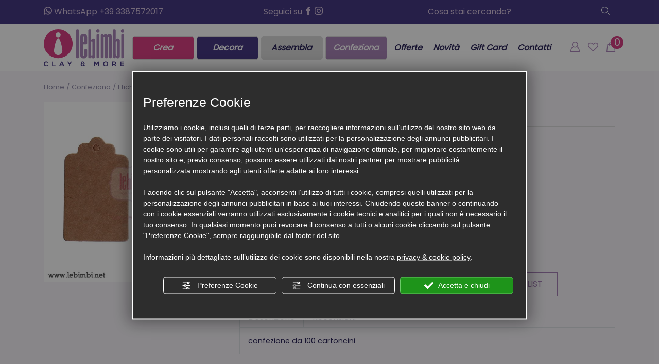

--- FILE ---
content_type: text/html; charset=utf-8
request_url: https://www.lebimbi.net/it/cat0_31228_19071/confeziona/etichette-e-cartoncini-espositori/p733692-tags-semplici-50x30mm-100-pezzi.php
body_size: 16680
content:
<!DOCTYPE html><html lang="it"><head><script type="text/javascript">window.isAbot = false;</script><meta http-equiv="Content-Type" content="text/html; charset=utf-8" /><meta name="author" content="TITANKA! Spa" /><meta name="generator" content="TITANKA! CMS" /><meta name="apple-itunes-app" content="app-id=1347105886"><meta name="google-play-app" content="app-id=com.titanka.lebimbi" ><meta name="facebook-domain-verification" content="xy4dqb12a72wdi2ka6qthpsb8ouicj" /><title>Tags semplici, 50x30mm - 100 pezzi Online | Lebimbi.net</title><meta name="description" content="Scopri e acquista subito Tags semplici, 50x30mm - 100 pezzi online e tutti i prodotti in vendita online sullo store LeBimbì di materiale creativo." /><link rel="canonical" href="https://www.lebimbi.net/it/cat0_31228_19071/confeziona/etichette-e-cartoncini-espositori/p733692-tags-semplici-50x30mm-100-pezzi.php" /><meta property="og:type" content="product" /><meta property="og:url" content="https://www.lebimbi.net/it/cat0_31228_19071/confeziona/etichette-e-cartoncini-espositori/p733692-tags-semplici-50x30mm-100-pezzi.php" /><meta property="og:title" content="Tags semplici, 50x30mm - 100 pezzi" /><meta property="og:image" content="https://www.lebimbi.net/inc/scripts/thumb.php?bg=ffffff&w=1200&h=630&img=http%3A%2F%2Fadmin.abc.sm%2Fupload%2F5774%2Fcatalogodinamico%2Fprodotti%2Fimg_733692_144746_MG_0550.jpg&v=1766071381" /><meta property="og:image:width" content="1200" /><meta property="og:image:height" content="630" /><link rel="alternate" hreflang="it" href="https://www.lebimbi.net/it/cat0_31228_19071/confeziona/etichette-e-cartoncini-espositori/p733692-tags-semplici-50x30mm-100-pezzi.php" />
<meta name="application-name" content="Lebimbi Srl"><meta property="og:site_name" content="Lebimbi Srl"><link href="https://www.google-analytics.com" rel="preconnect" crossorigin /><link href="https://www.googletagmanager.com" rel="dns-prefetch" crossorigin /><link href="https://connect.facebook.net" rel="preconnect" crossorigin /><link rel="alternate"  href="https://www.lebimbi.net/it/cat0_31228_19071/confeziona/etichette-e-cartoncini-espositori/p733692-tags-semplici-50x30mm-100-pezzi.php" hreflang="x-default" /><script type="application/ld+json">{"@context":"https:\/\/schema.org\/","@type":"Organization","name":"Lebimbi Srl","url":"https:\/\/www.lebimbi.net","telephone":"+39 3387572017","image":"https:\/\/www.lebimbi.net\/ATImg\/pix_trasp.gif","logo":"https:\/\/www.lebimbi.net\/ATImg\/dati_generici\/5774_logo.png","address":{"@type":"PostalAddress","streetAddress":"Via Canala, 259","addressLocality":"Piangipane","addressRegion":"Ra","postalCode":"48124","addressCountry":"IT"}}</script>  <script type="text/javascript">var cmsPageParams={"ia":"5774","ih":3113,"ip":"148462","su":false,"device_type":"computer","asset_versioning":"1766071381","site_type":"desktop","is_catalog":true,"lang":"it","url":"\/it\/cat0_31228_19071\/confeziona\/etichette-e-cartoncini-espositori\/p733692-tags-semplici-50x30mm-100-pezzi.php","type":"1","other_languages":[],"relation_code":"1626699736","css":{"libs":["\/site.css?vrnsh=1&v=1766071381","\/site_lib.css?vrnsh=1&v=1766071381"]},"tracking":{"analytics":{"type":"gtag","event_name_mode":2}},"cookieConsentEnabled":true}</script> <link href="/site.css?vrnsh=1&v=1766071381" rel="stylesheet" type="text/css" /><link href="/site_lib.css?vrnsh=1&v=1766071381" rel="stylesheet" type="text/css" /><meta name="viewport" content="width=device-width, initial-scale=1, shrink-to-fit=no"><meta name="theme-color" content="#D83F84"><link href="/libs/gfonts/style/css2?family=Montserrat:ital,wght@1,600&family=Poppins&family=Satisfy&display=swap" rel="stylesheet">
 <script type="text/javascript">function getUserIdToAnalyticsByCookie(a){for(var b=a+"=",c=document.cookie.split(";"),d=0;d<c.length;d++){for(var e=c[d];" "===e.charAt(0);)e=e.substring(1,e.length);if(0===e.indexOf(b))return e.substring(b.length,e.length)}return null}
function isGrantedApp(app_name){var isGranted=true;if(typeof cookieConsent=='object'){if(typeof cookieConsent.isGrantedApp=='function'){isGranted=cookieConsent.isGrantedApp(app_name);}}
return isGranted;}
function getTUserId(){if(!isGrantedApp('google_user_id')){return null;}
var user_id=null;var _MRU=getUserIdToAnalyticsByCookie("_MRU");if(_MRU){user_id=_MRU;}else{var _TCU=getUserIdToAnalyticsByCookie("_TCU");if(_TCU){user_id=_TCU;}}
return user_id;}</script><script type="text/javascript"  async src="https://www.googletagmanager.com/gtag/js?id=G-L318NN28PM"></script> <script type="text/javascript">window.googleAnalyticsStarted=false;window.dataLayer=window.dataLayer||[];function gtag(){dataLayer.push(arguments);}
function startGoogleAnalytics(){if('googleAnalyticsStarted'in window){if(window.googleAnalyticsStarted==true){console.log('analytics gia inizializzato');return false;}}
var content_type='catalog';var content_group='catalog';var cookieConsentEnabled=true;gtag('consent','default',{'ad_storage':'denied','analytics_storage':'denied','wait_for_update':1000,'ad_user_data':'denied','ad_personalization':'denied'});gtag('set','ads_data_redaction',true);if(cookieConsentEnabled){gtag('set','allow_google_signals',false);gtag('set','allow_ad_personalization_signals',false);}
if(isGrantedApp('google_ads')){gtag('set','allow_google_signals',true);gtag('set','allow_ad_personalization_signals',true);}
gtag('js',new Date());var confGTag={};if(content_type)confGTag.content_type=content_type;if(content_group)confGTag.content_group=content_group;confGTag.anonymize_ip=true;var analytics_user_id=getTUserId();if(analytics_user_id){confGTag.user_id=analytics_user_id;}
gtag('config','G-L318NN28PM',confGTag);window.googleAnalyticsStarted=true;if(typeof cms=='object'){cms.triggerEvent('GoogleAnalyticsStarted');}else{console.log('GoogleAnalyticsStarted');}}</script> <script type="text/javascript" rel="fb_pixel">!function(f,b,e,v,n,t,s){if(f.fbq)return;n=f.fbq=function(){n.callMethod?n.callMethod.apply(n,arguments):n.queue.push(arguments)};if(!f._fbq)f._fbq=n;n.push=n;n.loaded=!0;n.version='2.0';n.queue=[];t=b.createElement(e);t.async=!0;t.src=v;s=b.getElementsByTagName(e)[0];s.parentNode.insertBefore(t,s)}(window,document,'script','https://connect.facebook.net/en_US/fbevents.js');function startPixelFacebook(consent){if(!consent)consent=false;if(!consent){fbq('consent','revoke');}else{fbq('consent','grant');}
var userData=null;if(typeof fbUserData=='object'){userData=fbUserData;}
fbq('init','1608816599322115',userData);fbq('init','1355839429147813',userData);if(typeof cms=='object'){cms.facebook.event.track('track','PageView');cms.triggerEvent('PixelFacebookStarted');}else{console.log('startPixelFacebook',consent);}}</script> </head><body><div id="pgall" class="page_148462 lang-it       related_1626699736 cat-pg-prodotto">
<header id="blk_90799"  ><div id="blk_90789"  class="top-sf" ><div id="blk_90808"  class="container" ><div id="blk_90790"  class="top" ><div id="contenuto_575529"    class="cnt" >
<a href="https://wa.me/393387572017" rel="noopener" target="_blank" onclick="GTracker('Click_whatsapp')">
<span class="icon-whatsapp"></span>
WhatsApp +39 3387572017
</a></div><div id="contenuto_575531"    class="cnt" >
Seguici su <a href="https://www.facebook.com/lebimbi.net/"><span class="icon-facebook"></span></a> <a href="https://www.instagram.com/lebimbi_net/"><span class="icon-instagram"></span></a></div><div id="contenuto_576828"    class="cnt" ><form action="https://www.lebimbi.net/it/risultato-ricerca.php" method="get" name="FormSearch" class="cat-formsearch"><input class="cat_moduloSearch catalog_search_value" name="search" type="text" value="" placeholder="Cosa stai cercando?" />
<button class="btn btn-link" type="submit">
<span class="icon-search"></span>
</button></form><script type="application/ld+json">{"@context":"https:\/\/schema.org","@type":"WebSite","url":"https:\/\/www.lebimbi.net\/","potentialAction":{"@type":"SearchAction","target":{"@type":"EntryPoint","urlTemplate":"https:\/\/www.lebimbi.net\/it\/risultato-ricerca.php?search={search_term_string}"},"query-input":"required name=search_term_string"}}</script> </div></div></div></div><div id="blk_90791"  ><div id="blk_90792"  class="container menu-container-desktop" ><div id="contenuto_575534"    class="cnt logo" >
<a href="/" ><img src="https://www.lebimbi.net/source/img/logo.svg" alt="" title=""  ></a></div><div id="contenuto_576818"    class="cnt w-100" ><div id="blk_90963"  class="menu-desktop" ><div id="blk_90964"  ><div id="contenuto_576813"    class="cnt" ><div id="menu_3538"><ul class="level1" id="root_3538" data-role="listview"><li class="voce_menu_42357"><a class="voce_menu_42357" href="/it/cat0_31225-crea.php" title="Crea" target="" >Crea</a></li><li class="voce_menu_42358"><a class="voce_menu_42358" href="/it/cat0_31226-decora.php" title="Decora" target="" >Decora</a></li><li class="voce_menu_42359"><a class="voce_menu_42359" href="/it/cat0_31227-assembla.php" title="Assembla" target="" >Assembla</a></li><li class="voce_menu_42360"><a class="voce_menu_42360" href="/it/cat0_31228-confeziona.php" title="Confeziona" target="" >Confeziona</a></li><li class="voce_menu_42361"><a class="voce_menu_42361" href="/it/offerte.php" title="Offerte" target="" >Offerte</a></li><li class="voce_menu_42362"><a class="voce_menu_42362" href="/it/novita.php" title="Novità" target="" >Novità</a></li><li class="voce_menu_42416"><a class="voce_menu_42416" href="/it/cat0_17120-gift-card.php" title="Gift Card" target="" >Gift Card</a></li><li class="voce_menu_42363"><a class="voce_menu_42363" href="https://www.lebimbi.net/it/contatti-le-bimbi.php" title="Contatti" target="" >Contatti</a></li></ul><div style="clear:both"></div></div></div></div><div id="blk_90965"  class="menu-actions" ><div id="contenuto_576815"    class="cnt" >
<form action="/it/login.php" method="post" name="FormLogin" class="FormLogin" style="display:inline" onSubmit="return Catalog.FormLogin.checkform(this);"><a href="/it/login.php">
<span class="icon-user"></span>
</a></form></div><div id="contenuto_576816"    class="cnt" >
<a href="/it/wishlist.php">
<span class="icon-heart-o"></span>
</a></div><div id="contenuto_576817"    class="cnt" >
<a class="carrello-wrap" href="/it/carrello.php">
<span class="icon-shopping-bag"></span>
<span class="box-carrello-numero"><span class="cat_CartBoxNumero">0</span></span>
</a></div></div></div><div class="cb"></div></div></div><div id="blk_90951"  class="menu-container-mobile" ><div id="blk_90952"  class="menu-mobile-btn" ><div id="contenuto_576563"    class="cnt" >
<span class="icon-menu"></span></div></div><div id="blk_90953"  class="mobile-actions" ><div id="contenuto_576606"    class="cnt logo-mobile" >
<a href="/" ><img src="https://www.lebimbi.net/source/img/logo.svg" alt="" title=""  ></a></div><div id="blk_90954"  class="mobile-links" ><div id="contenuto_576829"    class="cnt" >
<span class="icon-search"></span></div><div id="contenuto_576607"    class="cnt" >
<form action="/it/login.php" method="post" name="FormLogin" class="FormLogin" style="display:inline" onSubmit="return Catalog.FormLogin.checkform(this);"><a href="/it/login.php">
<span class="icon-user"></span>
</a></form></div><div id="contenuto_576608"    class="cnt" >
<a href="/it/wishlist.php">
<span class="icon-heart-o"></span>
</a></div><div id="contenuto_576609"    class="cnt" >
<a class="carrello-wrap" href="/it/carrello.php">
<span class="icon-shopping-bag"></span>
<span class="box-carrello-numero"><span class="cat_CartBoxNumero">0</span></span>
</a></div></div></div></div></div><div id="blk_90944"  ><div id="blk_90945"  ></div><div id="blk_90946"  class="menu-xs-nav" ><div id="contenuto_576564"    class="cnt cat-nav" ><ul class="livello_0"><li class="cat-has-children cat-submenu" data-id-categoria="31225"><div class="cat"><a  title="Crea" href="https://www.lebimbi.net/it/cat0_31225-crea.php" data-id-categoria="31225" >Crea</a></div><ul class="livello_1"><li class="cat-has-children cat-submenu" data-id-categoria="15462"><div class="cat"><a  title="Paste modellabili" href="https://www.lebimbi.net/it/cat0_31225_15462-paste-modellabili.php" data-id-categoria="15462" >Paste modellabili</a></div><ul class="livello_2"><li class="" data-id-categoria="34757"><div class="cat"><a  title="Paste polimeriche" href="https://www.lebimbi.net/it/cat0_31225_15462_34757-paste-polimeriche.php" data-id-categoria="34757" >Paste polimeriche</a></div></li><li class="" data-id-categoria="34758"><div class="cat"><a  title="Porcellana Fredda / Air Dry" href="https://www.lebimbi.net/it/cat0_31225_15462_34758-porcellana-fredda-air-dry.php" data-id-categoria="34758" >Porcellana Fredda / Air Dry</a></div></li><li class="" data-id-categoria="25515"><div class="cat"><a  title="Bicomponenti" href="https://www.lebimbi.net/it/cat0_31225_15462_25515-bicomponenti.php" data-id-categoria="25515" >Bicomponenti</a></div></li><li class="cat-has-children cat-submenu" data-id-categoria="32184"><div class="cat"><a  title="Cutter" href="https://www.lebimbi.net/it/cat0_31225_32182_32184-cutter.php" data-id-categoria="32184" >Cutter</a></div><ul class="livello_3"><li class="" data-id-categoria="32198"><div class="cat"><a  title="&quot;Volta Celeste&quot; - Sole, Luna, Stelle..." href="https://www.lebimbi.net/it/cat0_31225_32182_32184_32198-volta-celeste-sole-luna-stelle.php" data-id-categoria="32198" >"Volta Celeste" - Sole, Luna, Stelle...</a></div></li><li class="" data-id-categoria="32195"><div class="cat"><a  title="Animali" href="https://www.lebimbi.net/it/cat0_31225_32182_32184_32195-animali.php" data-id-categoria="32195" >Animali</a></div></li><li class="" data-id-categoria="35402"><div class="cat"><a  title="Azulejos" href="https://www.lebimbi.net/it/cat0_31225_15462_32184_35402-azulejos.php" data-id-categoria="35402" >Azulejos</a></div></li><li class="" data-id-categoria="33928"><div class="cat"><a  title="Connettori" href="https://www.lebimbi.net/it/cat0_31225_32182_32184_33928-connettori.php" data-id-categoria="33928" >Connettori</a></div></li><li class="" data-id-categoria="32196"><div class="cat"><a  title="Cuori &amp; San Valentino" href="https://www.lebimbi.net/it/cat0_31225_32182_32184_32196-cuori-san-valentino.php" data-id-categoria="32196" >Cuori & San Valentino</a></div></li><li class="" data-id-categoria="33807"><div class="cat"><a  title="Cutter PERSONALIZZABILI" href="https://www.lebimbi.net/it/cat0_31225_32182_32184_33807-cutter-personalizzabili.php" data-id-categoria="33807" >Cutter PERSONALIZZABILI</a></div></li><li class="" data-id-categoria="32191"><div class="cat"><a  title="Floreali, Fiori &amp; Foglie" href="https://www.lebimbi.net/it/cat0_31225_32182_32184_32191-floreali-fiori-foglie.php" data-id-categoria="32191" >Floreali, Fiori & Foglie</a></div></li><li class="" data-id-categoria="32186"><div class="cat"><a  title="Forme Base" href="https://www.lebimbi.net/it/cat0_31225_32182_32184_32186-forme-base.php" data-id-categoria="32186" >Forme Base</a></div></li><li class="" data-id-categoria="32201"><div class="cat"><a  title="Forme Varie" href="https://www.lebimbi.net/it/cat0_31225_32182_32184_32201-forme-varie.php" data-id-categoria="32201" >Forme Varie</a></div></li><li class="" data-id-categoria="35646"><div class="cat"><a  title="Gems (set base e castone)" href="https://www.lebimbi.net/it/cat0_31225_15462_32184_35646-gems-set-base-e-castone.php" data-id-categoria="35646" >Gems (set base e castone)</a></div></li><li class="" data-id-categoria="32189"><div class="cat"><a  title="Halloween &amp; Autunno" href="https://www.lebimbi.net/it/cat0_31225_32182_32184_32189-halloween-autunno.php" data-id-categoria="32189" >Halloween & Autunno</a></div></li><li class="" data-id-categoria="32192"><div class="cat"><a  title="Mare, Estate &amp; Frutta" href="https://www.lebimbi.net/it/cat0_31225_32182_32184_32192-mare-estate-frutta.php" data-id-categoria="32192" >Mare, Estate & Frutta</a></div></li><li class="" data-id-categoria="32187"><div class="cat"><a  title="Micro Cutter" href="https://www.lebimbi.net/it/cat0_31225_32182_32184_32187-micro-cutter.php" data-id-categoria="32187" >Micro Cutter</a></div></li><li class="" data-id-categoria="32190"><div class="cat"><a  title="Natale &amp; Inverno" href="https://www.lebimbi.net/it/cat0_31225_32182_32184_32190-natale-inverno.php" data-id-categoria="32190" >Natale & Inverno</a></div></li><li class="" data-id-categoria="32200"><div class="cat"><a  title="Pendenti Etnici e Boho" href="https://www.lebimbi.net/it/cat0_31225_32182_32184_32200-pendenti-etnici-e-boho.php" data-id-categoria="32200" >Pendenti Etnici e Boho</a></div></li><li class="" data-id-categoria="32193"><div class="cat"><a  title="Pendenti Geometrici" href="https://www.lebimbi.net/it/cat0_31225_32182_32184_32193-pendenti-geometrici.php" data-id-categoria="32193" >Pendenti Geometrici</a></div></li><li class="" data-id-categoria="35415"><div class="cat"><a  title="Portachiavi" href="https://www.lebimbi.net/it/cat0_31225_15462_32184_35415-portachiavi.php" data-id-categoria="35415" >Portachiavi</a></div></li><li class="" data-id-categoria="35483"><div class="cat"><a  title="Rattan / Macrame" href="https://www.lebimbi.net/it/cat0_31225_15462_32184_35483-rattan-macrame.php" data-id-categoria="35483" >Rattan / Macrame</a></div></li><li class="" data-id-categoria="33995"><div class="cat"><a  title="Segnalibri" href="https://www.lebimbi.net/it/cat0_31225_32182_32184_33995-segnalibri.php" data-id-categoria="33995" >Segnalibri</a></div></li><li class="" data-id-categoria="32197"><div class="cat"><a  title="Set Orecchini / Set Misti" href="https://www.lebimbi.net/it/cat0_31225_32182_32184_32197-set-orecchini-set-misti.php" data-id-categoria="32197" >Set Orecchini / Set Misti</a></div></li><li class="" data-id-categoria="36214"><div class="cat"><a  title="Stained glass ispired" href="https://www.lebimbi.net/it/cat0_31225_15462_32184_36214-stained-glass-ispired.php" data-id-categoria="36214" >Stained glass ispired</a></div></li><li class="" data-id-categoria="32188"><div class="cat"><a  title="Studs &amp; Mini Cutter" href="https://www.lebimbi.net/it/cat0_31225_32182_32184_32188-studs-mini-cutter.php" data-id-categoria="32188" >Studs & Mini Cutter</a></div></li><li class="" data-id-categoria="32194"><div class="cat"><a  title="Tiles, Frames &amp; Stamps" href="https://www.lebimbi.net/it/cat0_31225_32182_32184_32194-tiles-frames-stamps.php" data-id-categoria="32194" >Tiles, Frames & Stamps</a></div></li></ul></li><li class="cat-has-children cat-submenu" data-id-categoria="33022"><div class="cat"><a  title="Transfer" href="https://www.lebimbi.net/it/cat0_31225_33022-transfer.php" data-id-categoria="33022" >Transfer</a></div><ul class="livello_3"><li class="" data-id-categoria="33035"><div class="cat"><a  title="Animali" href="https://www.lebimbi.net/it/cat0_31225_33022_33035-animali.php" data-id-categoria="33035" >Animali</a></div></li><li class="" data-id-categoria="33037"><div class="cat"><a  title="Astratto" href="https://www.lebimbi.net/it/cat0_31225_33022_33037-astratto.php" data-id-categoria="33037" >Astratto</a></div></li><li class="" data-id-categoria="33024"><div class="cat"><a  title="Basic (righe, quadretti, pois...)" href="https://www.lebimbi.net/it/cat0_31225_33022_33024-basic-righe-quadretti-pois.php" data-id-categoria="33024" >Basic (righe, quadretti, pois...)</a></div></li><li class="" data-id-categoria="33032"><div class="cat"><a  title="Boho / Etnico" href="https://www.lebimbi.net/it/cat0_31225_33022_33032-boho-etnico.php" data-id-categoria="33032" >Boho / Etnico</a></div></li><li class="" data-id-categoria="33678"><div class="cat"><a  title="Carte Stampabili per Transfer" href="https://www.lebimbi.net/it/cat0_31225_33022_33678-carte-stampabili-per-transfer.php" data-id-categoria="33678" >Carte Stampabili per Transfer</a></div></li><li class="" data-id-categoria="33031"><div class="cat"><a  title="Cuori / Amore / San Valentino" href="https://www.lebimbi.net/it/cat0_31225_33022_33031-cuori-amore-san-valentino.php" data-id-categoria="33031" >Cuori / Amore / San Valentino</a></div></li><li class="" data-id-categoria="33036"><div class="cat"><a  title="Effetti materici (marmo, Agata, Legno... )" href="https://www.lebimbi.net/it/cat0_31225_33022_33036-effetti-materici-marmo-agata-legno.php" data-id-categoria="33036" >Effetti materici (marmo, Agata, Legno... )</a></div></li><li class="" data-id-categoria="33043"><div class="cat"><a  title="Estate / Mare" href="https://www.lebimbi.net/it/cat0_31225_33022_33043-estate-mare.php" data-id-categoria="33043" >Estate / Mare</a></div></li><li class="" data-id-categoria="33023"><div class="cat"><a  title="Fiori, foglie, natura..." href="https://www.lebimbi.net/it/cat0_31225_33022_33023-fiori-foglie-natura.php" data-id-categoria="33023" >Fiori, foglie, natura...</a></div></li><li class="" data-id-categoria="33034"><div class="cat"><a  title="Halloween / Mistico" href="https://www.lebimbi.net/it/cat0_31225_33022_33034-halloween-mistico.php" data-id-categoria="33034" >Halloween / Mistico</a></div></li><li class="" data-id-categoria="33038"><div class="cat"><a  title="Murrine / Piastrelle" href="https://www.lebimbi.net/it/cat0_31225_33022_33038-murrine-piastrelle.php" data-id-categoria="33038" >Murrine / Piastrelle</a></div></li><li class="" data-id-categoria="33030"><div class="cat"><a  title="Natale &amp; Inverno" href="https://www.lebimbi.net/it/cat0_31225_33022_33030-natale-inverno.php" data-id-categoria="33030" >Natale & Inverno</a></div></li><li class="" data-id-categoria="33039"><div class="cat"><a  title="Set misti" href="https://www.lebimbi.net/it/cat0_31225_33022_33039-set-misti.php" data-id-categoria="33039" >Set misti</a></div></li><li class="" data-id-categoria="36221"><div class="cat"><a  title="Stile Mediterraneo" href="https://www.lebimbi.net/it/cat0_31225_15462_33022_36221-stile-mediterraneo.php" data-id-categoria="36221" >Stile Mediterraneo</a></div></li><li class="" data-id-categoria="35484"><div class="cat"><a  title="Tema Libri / Lettura" href="https://www.lebimbi.net/it/cat0_31225_15462_33022_35484-tema-libri-lettura.php" data-id-categoria="35484" >Tema Libri / Lettura</a></div></li><li class="" data-id-categoria="33033"><div class="cat"><a  title="Tessuti ( jacquard, lana, pizzo... )" href="https://www.lebimbi.net/it/cat0_31225_33022_33033-tessuti-jacquard-lana-pizzo.php" data-id-categoria="33033" >Tessuti ( jacquard, lana, pizzo... )</a></div></li><li class="" data-id-categoria="33085"><div class="cat"><a  title="Varie" href="https://www.lebimbi.net/it/cat0_31225_33022_33085-varie.php" data-id-categoria="33085" >Varie</a></div></li></ul></li><li class="" data-id-categoria="30855"><div class="cat"><a  title="Silk screen" href="https://www.lebimbi.net/it/cat0_31225_21017_30853_30855-moiko.php" data-id-categoria="30855" >Silk screen</a></div></li><li class="" data-id-categoria="33247"><div class="cat"><a  title="Texture Roller" href="https://www.lebimbi.net/it/cat0_31225_33247-texture-roller.php" data-id-categoria="33247" >Texture Roller</a></div></li><li class="" data-id-categoria="33075"><div class="cat"><a  title="Texture gomma" href="https://www.lebimbi.net/it/cat0_31225_21017_21018_33075-moiko.php" data-id-categoria="33075" >Texture gomma</a></div></li><li class="cat-has-children cat-submenu" data-id-categoria="34772"><div class="cat"><a  title="Capelli &amp; Occhi" href="https://www.lebimbi.net/it/cat0_31225_15462_34772-capelli-occhi.php" data-id-categoria="34772" >Capelli & Occhi</a></div><ul class="livello_3"><li class="" data-id-categoria="34773"><div class="cat"><a  title="Capelli" href="https://www.lebimbi.net/it/cat0_31225_15462_34772_34773-capelli.php" data-id-categoria="34773" >Capelli</a></div></li><li class="" data-id-categoria="32787"><div class="cat"><a  title="Occhi" href="https://www.lebimbi.net/it/cat0_31225_15462_34772_32787-occhi.php" data-id-categoria="32787" >Occhi</a></div></li></ul></li><li class="" data-id-categoria="31310"><div class="cat"><a  title="Stencil" href="https://www.lebimbi.net/it/cat0_31225_21017_31310-stencil.php" data-id-categoria="31310" >Stencil</a></div></li><li class="" data-id-categoria="15467"><div class="cat"><a  title="Mediums" href="https://www.lebimbi.net/it/cat0_31225_15462_15467-mediums.php" data-id-categoria="15467" >Mediums</a></div></li><li class="" data-id-categoria="15468"><div class="cat"><a  title="Attrezzi per modellazione" href="https://www.lebimbi.net/it/cat0_31225_15462_15468-accessori-per-modelling.php" data-id-categoria="15468" >Attrezzi per modellazione</a></div></li><li class="" data-id-categoria="16266"><div class="cat"><a  title="Varie" href="https://www.lebimbi.net/it/cat0_31225_15462_16266-varie.php" data-id-categoria="16266" >Varie</a></div></li></ul></li><li class="cat-has-children cat-submenu" data-id-categoria="20311"><div class="cat"><a  title="Resine e Gomme Siliconiche" href="https://www.lebimbi.net/it/cat0_31225_20311-resine-e-gomme-siliconiche.php" data-id-categoria="20311" >Resine e Gomme Siliconiche</a></div><ul class="livello_2"><li class="" data-id-categoria="31731"><div class="cat"><a  title="Resine" href="https://www.lebimbi.net/it/cat0_31225_20311_31731-resine.php" data-id-categoria="31731" >Resine</a></div></li><li class="" data-id-categoria="31732"><div class="cat"><a  title="Gomme Siliconiche" href="https://www.lebimbi.net/it/cat0_31225_20311_31732-gomme-siliconiche.php" data-id-categoria="31732" >Gomme Siliconiche</a></div></li><li class="" data-id-categoria="25699"><div class="cat"><a  title="Accessori e Utilità" href="https://www.lebimbi.net/it/cat0_31225_20311_25699-accessori-e-utilita.php" data-id-categoria="25699" >Accessori e Utilità</a></div></li></ul></li><li class="" data-id-categoria="21030"><div class="cat"><a  title="Gesso" href="https://www.lebimbi.net/it/cat0_31225_21030-gesso.php" data-id-categoria="21030" >Gesso</a></div></li><li class="" data-id-categoria="25712"><div class="cat"><a  title="Shrink - Plastica Termica" href="https://www.lebimbi.net/it/cat0_31225_25712-shrink-plastica-termica.php" data-id-categoria="25712" >Shrink - Plastica Termica</a></div></li><li class="" data-id-categoria="21024"><div class="cat"><a  title="Stampi" href="https://www.lebimbi.net/it/cat0_31225_21017_21019_21024-fimo.php" data-id-categoria="21024" >Stampi</a></div></li><li class="cat-has-children cat-submenu" data-id-categoria="31404"><div class="cat"><a  title="Basi e supporti da decorare" href="https://www.lebimbi.net/it/cat0_31225_31404-basi-e-supporti-da-decorare.php" data-id-categoria="31404" >Basi e supporti da decorare</a></div><ul class="livello_2"><li class="" data-id-categoria="31405"><div class="cat"><a  title="Basi in legno da decorare" href="https://www.lebimbi.net/it/cat0_31225_31404_31405-basi-in-legno-da-decorare.php" data-id-categoria="31405" >Basi in legno da decorare</a></div></li><li class="" data-id-categoria="31406"><div class="cat"><a  title="Basi in legno per creazioni" href="https://www.lebimbi.net/it/cat0_31225_31404_31406-basi-in-legno-per-creazioni.php" data-id-categoria="31406" >Basi in legno per creazioni</a></div></li><li class="" data-id-categoria="31409"><div class="cat"><a  title="Cornici e quadretti da decorare" href="https://www.lebimbi.net/it/cat0_31225_31404_31409-cornici-e-quadretti-da-decorare.php" data-id-categoria="31409" >Cornici e quadretti da decorare</a></div></li><li class="" data-id-categoria="31408"><div class="cat"><a  title="Palline e separatori in plexiglass" href="https://www.lebimbi.net/it/cat0_31225_31404_31408-palline-e-separatori-in-plexiglass.php" data-id-categoria="31408" >Palline e separatori in plexiglass</a></div></li><li class="" data-id-categoria="21060"><div class="cat"><a  title="Teche ed espositori in vetro" href="https://www.lebimbi.net/it/cat0_31225_31404_21060-teche-ed-espositori-in-vetro.php" data-id-categoria="21060" >Teche ed espositori in vetro</a></div></li><li class="" data-id-categoria="31414"><div class="cat"><a  title="Varie" href="https://www.lebimbi.net/it/cat0_31225_31404_31414-clip-portafoto-altro.php" data-id-categoria="31414" >Varie</a></div></li></ul></li></ul></li><li class="cat-has-children cat-submenu" data-id-categoria="31226"><div class="cat"><a  title="Decora" href="https://www.lebimbi.net/it/cat0_31226-decora.php" data-id-categoria="31226" >Decora</a></div><ul class="livello_1"><li class="" data-id-categoria="20316"><div class="cat"><a  title="Coloranti per resine e colori ad alchool" href="https://www.lebimbi.net/it/cat0_31226_20316-coloranti-per-resine-e-colori-ad-alchool.php" data-id-categoria="20316" >Coloranti per resine e colori ad alchool</a></div></li><li class="cat-has-children cat-submenu" data-id-categoria="27081"><div class="cat"><a  title="Diorama / Prodotti GreenStuff" href="https://www.lebimbi.net/it/cat0_31226_27081-diorama-prodotti-greenstuff.php" data-id-categoria="27081" >Diorama / Prodotti GreenStuff</a></div><ul class="livello_2"><li class="" data-id-categoria="27094"><div class="cat"><a  title="Ambientazione" href="https://www.lebimbi.net/it/cat0_31226_27081_27094-ambientazione.php" data-id-categoria="27094" >Ambientazione</a></div></li><li class="" data-id-categoria="27168"><div class="cat"><a  title="Attrezzi" href="https://www.lebimbi.net/it/cat0_31226_27081_27168-attrezzi.php" data-id-categoria="27168" >Attrezzi</a></div></li><li class="" data-id-categoria="27082"><div class="cat"><a  title="Punch" href="https://www.lebimbi.net/it/cat0_31226_27081_27082-punch.php" data-id-categoria="27082" >Punch</a></div></li><li class="" data-id-categoria="30446"><div class="cat"><a  title="Stampi e miniature in resina" href="https://www.lebimbi.net/it/cat0_31226_27081_30446-stampi-e-miniature-in-resina.php" data-id-categoria="30446" >Stampi e miniature in resina</a></div></li><li class="" data-id-categoria="27276"><div class="cat"><a  title="Texture / Roller" href="https://www.lebimbi.net/it/cat0_31226_27081_27276-texture-roller.php" data-id-categoria="27276" >Texture / Roller</a></div></li><li class="" data-id-categoria="27167"><div class="cat"><a  title="Varie" href="https://www.lebimbi.net/it/cat0_31226_27081_27167-varie.php" data-id-categoria="27167" >Varie</a></div></li></ul></li><li class="" data-id-categoria="23565"><div class="cat"><a  title="Marker e Pennarelli" href="https://www.lebimbi.net/it/cat0_31226_23565-marker-e-pennarelli.php" data-id-categoria="23565" >Marker e Pennarelli</a></div></li><li class="" data-id-categoria="22547"><div class="cat"><a  title="Pennelli" href="https://www.lebimbi.net/it/cat0_31226_22547-pennelli.php" data-id-categoria="22547" >Pennelli</a></div></li><li class="" data-id-categoria="31194"><div class="cat"><a  title="Pigmenti" href="https://www.lebimbi.net/it/cat0_31226_31194-pigmenti.php" data-id-categoria="31194" >Pigmenti</a></div></li><li class="" data-id-categoria="35375"><div class="cat"><a  title="Primer, medium e vernice protettive" href="https://www.lebimbi.net/it/cat0_31226_35375-primer-medium-e-vernice-protettive.php" data-id-categoria="35375" >Primer, medium e vernice protettive</a></div></li><li class="" data-id-categoria="15522"><div class="cat"><a  title="Acrilici e colori particolari" href="https://www.lebimbi.net/it/cat0_31226_15522-acrilici-e-colori-particolari.php" data-id-categoria="15522" >Acrilici e colori particolari</a></div></li></ul></li><li class="cat-has-children cat-submenu" data-id-categoria="31227"><div class="cat"><a  title="Assembla" href="https://www.lebimbi.net/it/cat0_31227-assembla.php" data-id-categoria="31227" >Assembla</a></div><ul class="livello_1"><li class="cat-has-children cat-submenu" data-id-categoria="21061"><div class="cat"><a  title="Componenti di bigiotteria" href="https://www.lebimbi.net/it/cat0_31227_21061-componenti-di-bigiotteria.php" data-id-categoria="21061" >Componenti di bigiotteria</a></div><ul class="livello_2"><li class="" data-id-categoria="21049"><div class="cat"><a  title="Basi Cammeo e cupole in vetro" href="https://www.lebimbi.net/it/cat0_31227_21061_21049-basi-cammeo-e-cupole-in-vetro.php" data-id-categoria="21049" >Basi Cammeo e cupole in vetro</a></div></li><li class="" data-id-categoria="21047"><div class="cat"><a  title="Basi per Anelli" href="https://www.lebimbi.net/it/cat0_31227_21061_21047-basi-per-anelli.php" data-id-categoria="21047" >Basi per Anelli</a></div></li><li class="" data-id-categoria="21046"><div class="cat"><a  title="Basi per Orecchini" href="https://www.lebimbi.net/it/cat0_31227_21061_21046-basi-per-orecchini.php" data-id-categoria="21046" >Basi per Orecchini</a></div></li><li class="" data-id-categoria="21050"><div class="cat"><a  title="Basi per portachiavi e segnalibri" href="https://www.lebimbi.net/it/cat0_31227_21061_21050-basi-per-portachiavi-e-segnalibri.php" data-id-categoria="21050" >Basi per portachiavi e segnalibri</a></div></li><li class="" data-id-categoria="21053"><div class="cat"><a  title="Basi per Spille e accessori per capelli" href="https://www.lebimbi.net/it/cat0_31227_21061_21053-basi-per-spille-e-accessori-per-capelli.php" data-id-categoria="21053" >Basi per Spille e accessori per capelli</a></div></li><li class="" data-id-categoria="21045"><div class="cat"><a  title="Basi pronte per Collane e Bracciali" href="https://www.lebimbi.net/it/cat0_31227_21061_21045-basi-pronte-per-collane-e-bracciali.php" data-id-categoria="21045" >Basi pronte per Collane e Bracciali</a></div></li><li class="cat-has-children cat-submenu" data-id-categoria="21037"><div class="cat"><a  title="Catene e cordini" href="https://www.lebimbi.net/it/cat0_31227_21061_21037-catene-e-cordini.php" data-id-categoria="21037" >Catene e cordini</a></div><ul class="livello_3"><li class="" data-id-categoria="25665"><div class="cat"><a  title="Catene Rosario" href="https://www.lebimbi.net/it/cat0_31227_21061_21037_25665-catene-rosario.php" data-id-categoria="25665" >Catene Rosario</a></div></li><li class="" data-id-categoria="15894"><div class="cat"><a  title="Catene" href="https://www.lebimbi.net/it/cat0_31227_21061_21037_15894-catene.php" data-id-categoria="15894" >Catene</a></div></li></ul></li><li class="cat-has-children cat-submenu" data-id-categoria="31875"><div class="cat"><a  title="Charm, connettori e filigrane" href="https://www.lebimbi.net/it/cat0_31227_21061_31875-charm-connettori-e-filigrane.php" data-id-categoria="31875" >Charm, connettori e filigrane</a></div><ul class="livello_3"><li class="" data-id-categoria="31879"><div class="cat"><a  title="Bezel per creazioni in resina" href="https://www.lebimbi.net/it/cat0_31227_21061_31875_31879-bezel-per-creazioni-in-resina.php" data-id-categoria="31879" >Bezel per creazioni in resina</a></div></li><li class="" data-id-categoria="31876"><div class="cat"><a  title="Charm" href="https://www.lebimbi.net/it/cat0_31227_21061_31875_31876-charm.php" data-id-categoria="31876" >Charm</a></div></li><li class="" data-id-categoria="31878"><div class="cat"><a  title="Charm smaltati" href="https://www.lebimbi.net/it/cat0_31227_21061_31875_31878-charm-smaltati.php" data-id-categoria="31878" >Charm smaltati</a></div></li><li class="" data-id-categoria="31880"><div class="cat"><a  title="Connettori e filigrane" href="https://www.lebimbi.net/it/cat0_31227_21061_31875_31880-connettori-e-filigrane.php" data-id-categoria="31880" >Connettori e filigrane</a></div></li><li class="" data-id-categoria="31882"><div class="cat"><a  title="Pendenti in tessuto" href="https://www.lebimbi.net/it/cat0_31227_21061_31875_31882-pendenti-in-tessuto.php" data-id-categoria="31882" >Pendenti in tessuto</a></div></li><li class="" data-id-categoria="31877"><div class="cat"><a  title="Pendenti in vetro" href="https://www.lebimbi.net/it/cat0_31227_21061_31875_31877-pendenti-in-vetro.php" data-id-categoria="31877" >Pendenti in vetro</a></div></li></ul></li><li class="" data-id-categoria="31874"><div class="cat"><a  title="Minuteria" href="https://www.lebimbi.net/it/cat0_31227_21061_31874-minuteria.php" data-id-categoria="31874" >Minuteria</a></div></li></ul></li><li class="" data-id-categoria="15520"><div class="cat"><a  title="Ampolle e Bottigliette" href="https://www.lebimbi.net/it/cat0_31227_15520-ampolle-e-bottigliette.php" data-id-categoria="15520" >Ampolle e Bottigliette</a></div></li><li class="" data-id-categoria="31361"><div class="cat"><a  title="Perle e Perline" href="https://www.lebimbi.net/it/cat0_31227_31361-perle-e-perline.php" data-id-categoria="31361" >Perle e Perline</a></div></li><li class="" data-id-categoria="21052"><div class="cat"><a  title="Calamite" href="https://www.lebimbi.net/it/cat0_31227_21052-calamite.php" data-id-categoria="21052" >Calamite</a></div></li><li class="" data-id-categoria="25714"><div class="cat"><a  title="Pinze per bigiotteria" href="https://www.lebimbi.net/it/cat0_31227_25714-pinze-per-bigiotteria.php" data-id-categoria="25714" >Pinze per bigiotteria</a></div></li><li class="" data-id-categoria="20315"><div class="cat"><a  title="Colle" href="https://www.lebimbi.net/it/cat0_31227_20315-colle.php" data-id-categoria="20315" >Colle</a></div></li><li class="" data-id-categoria="21081"><div class="cat"><a  title="Varie" href="https://www.lebimbi.net/it/cat0_31227_21081-varie.php" data-id-categoria="21081" >Varie</a></div></li></ul></li><li class="cat-has-children cat-submenu" data-id-categoria="31228"><div class="cat"><a  title="Confeziona" href="https://www.lebimbi.net/it/cat0_31228-confeziona.php" data-id-categoria="31228" >Confeziona</a></div><ul class="livello_1"><li class="" data-id-categoria="17502"><div class="cat"><a  title="Buste Imbottite" href="https://www.lebimbi.net/it/cat0_31228_17502-buste-imbottite.php" data-id-categoria="17502" >Buste Imbottite</a></div></li><li class="current_cat" data-id-categoria="19071"><div class="cat"><a  title="Etichette e cartoncini espositori" href="https://www.lebimbi.net/it/cat0_31228_19071-etichette-e-cartoncini-espositori.php" data-id-categoria="19071" >Etichette e cartoncini espositori</a></div></li><li class="" data-id-categoria="16263"><div class="cat"><a  title="Fiocchi in tessuto e Nastri Decorativi" href="https://www.lebimbi.net/it/cat0_31228_16263-fiocchi-in-tessuto-e-nastri-decorativi.php" data-id-categoria="16263" >Fiocchi in tessuto e Nastri Decorativi</a></div></li><li class="" data-id-categoria="17368"><div class="cat"><a  title="Sacchetti e bustine" href="https://www.lebimbi.net/it/cat0_31228_17368-sacchetti-e-bustine.php" data-id-categoria="17368" >Sacchetti e bustine</a></div></li><li class="" data-id-categoria="16162"><div class="cat"><a  title="Scatoline" href="https://www.lebimbi.net/it/cat0_31228_16162-scatoline.php" data-id-categoria="16162" >Scatoline</a></div></li></ul></li><li class="" data-id-categoria="26036"><div class="cat"><a  title="PROMO" href="https://www.lebimbi.net/it/cat0_26036-promo.php" data-id-categoria="26036" >PROMO</a></div></li><li class="" data-id-categoria="17120"><div class="cat"><a  title="Gift Card" href="https://www.lebimbi.net/it/cat0_17120-gift-card.php" data-id-categoria="17120" >Gift Card</a></div></li></ul></div><div id="contenuto_576565"    class="cnt cat-list" ><ul class="livello_0"><li class="cat-has-children cat-submenu" data-id-categoria="31225"><div class="cat"><a  title="Crea" href="https://www.lebimbi.net/it/cat0_31225-crea.php" data-id-categoria="31225" >Crea</a></div><ul class="livello_1"><li class="cat-has-children cat-submenu" data-id-categoria="15462"><div class="cat"><a  title="Paste modellabili" href="https://www.lebimbi.net/it/cat0_31225_15462-paste-modellabili.php" data-id-categoria="15462" >Paste modellabili</a></div><ul class="livello_2"><li class="" data-id-categoria="34757"><div class="cat"><a  title="Paste polimeriche" href="https://www.lebimbi.net/it/cat0_31225_15462_34757-paste-polimeriche.php" data-id-categoria="34757" >Paste polimeriche</a></div></li><li class="" data-id-categoria="34758"><div class="cat"><a  title="Porcellana Fredda / Air Dry" href="https://www.lebimbi.net/it/cat0_31225_15462_34758-porcellana-fredda-air-dry.php" data-id-categoria="34758" >Porcellana Fredda / Air Dry</a></div></li><li class="" data-id-categoria="25515"><div class="cat"><a  title="Bicomponenti" href="https://www.lebimbi.net/it/cat0_31225_15462_25515-bicomponenti.php" data-id-categoria="25515" >Bicomponenti</a></div></li><li class="cat-has-children cat-submenu" data-id-categoria="32184"><div class="cat"><a  title="Cutter" href="https://www.lebimbi.net/it/cat0_31225_32182_32184-cutter.php" data-id-categoria="32184" >Cutter</a></div><ul class="livello_3"><li class="" data-id-categoria="32198"><div class="cat"><a  title="&quot;Volta Celeste&quot; - Sole, Luna, Stelle..." href="https://www.lebimbi.net/it/cat0_31225_32182_32184_32198-volta-celeste-sole-luna-stelle.php" data-id-categoria="32198" >"Volta Celeste" - Sole, Luna, Stelle...</a></div></li><li class="" data-id-categoria="32195"><div class="cat"><a  title="Animali" href="https://www.lebimbi.net/it/cat0_31225_32182_32184_32195-animali.php" data-id-categoria="32195" >Animali</a></div></li><li class="" data-id-categoria="35402"><div class="cat"><a  title="Azulejos" href="https://www.lebimbi.net/it/cat0_31225_15462_32184_35402-azulejos.php" data-id-categoria="35402" >Azulejos</a></div></li><li class="" data-id-categoria="33928"><div class="cat"><a  title="Connettori" href="https://www.lebimbi.net/it/cat0_31225_32182_32184_33928-connettori.php" data-id-categoria="33928" >Connettori</a></div></li><li class="" data-id-categoria="32196"><div class="cat"><a  title="Cuori &amp; San Valentino" href="https://www.lebimbi.net/it/cat0_31225_32182_32184_32196-cuori-san-valentino.php" data-id-categoria="32196" >Cuori & San Valentino</a></div></li><li class="" data-id-categoria="33807"><div class="cat"><a  title="Cutter PERSONALIZZABILI" href="https://www.lebimbi.net/it/cat0_31225_32182_32184_33807-cutter-personalizzabili.php" data-id-categoria="33807" >Cutter PERSONALIZZABILI</a></div></li><li class="" data-id-categoria="32191"><div class="cat"><a  title="Floreali, Fiori &amp; Foglie" href="https://www.lebimbi.net/it/cat0_31225_32182_32184_32191-floreali-fiori-foglie.php" data-id-categoria="32191" >Floreali, Fiori & Foglie</a></div></li><li class="" data-id-categoria="32186"><div class="cat"><a  title="Forme Base" href="https://www.lebimbi.net/it/cat0_31225_32182_32184_32186-forme-base.php" data-id-categoria="32186" >Forme Base</a></div></li><li class="" data-id-categoria="32201"><div class="cat"><a  title="Forme Varie" href="https://www.lebimbi.net/it/cat0_31225_32182_32184_32201-forme-varie.php" data-id-categoria="32201" >Forme Varie</a></div></li><li class="" data-id-categoria="35646"><div class="cat"><a  title="Gems (set base e castone)" href="https://www.lebimbi.net/it/cat0_31225_15462_32184_35646-gems-set-base-e-castone.php" data-id-categoria="35646" >Gems (set base e castone)</a></div></li><li class="" data-id-categoria="32189"><div class="cat"><a  title="Halloween &amp; Autunno" href="https://www.lebimbi.net/it/cat0_31225_32182_32184_32189-halloween-autunno.php" data-id-categoria="32189" >Halloween & Autunno</a></div></li><li class="" data-id-categoria="32192"><div class="cat"><a  title="Mare, Estate &amp; Frutta" href="https://www.lebimbi.net/it/cat0_31225_32182_32184_32192-mare-estate-frutta.php" data-id-categoria="32192" >Mare, Estate & Frutta</a></div></li><li class="" data-id-categoria="32187"><div class="cat"><a  title="Micro Cutter" href="https://www.lebimbi.net/it/cat0_31225_32182_32184_32187-micro-cutter.php" data-id-categoria="32187" >Micro Cutter</a></div></li><li class="" data-id-categoria="32190"><div class="cat"><a  title="Natale &amp; Inverno" href="https://www.lebimbi.net/it/cat0_31225_32182_32184_32190-natale-inverno.php" data-id-categoria="32190" >Natale & Inverno</a></div></li><li class="" data-id-categoria="32200"><div class="cat"><a  title="Pendenti Etnici e Boho" href="https://www.lebimbi.net/it/cat0_31225_32182_32184_32200-pendenti-etnici-e-boho.php" data-id-categoria="32200" >Pendenti Etnici e Boho</a></div></li><li class="" data-id-categoria="32193"><div class="cat"><a  title="Pendenti Geometrici" href="https://www.lebimbi.net/it/cat0_31225_32182_32184_32193-pendenti-geometrici.php" data-id-categoria="32193" >Pendenti Geometrici</a></div></li><li class="" data-id-categoria="35415"><div class="cat"><a  title="Portachiavi" href="https://www.lebimbi.net/it/cat0_31225_15462_32184_35415-portachiavi.php" data-id-categoria="35415" >Portachiavi</a></div></li><li class="" data-id-categoria="35483"><div class="cat"><a  title="Rattan / Macrame" href="https://www.lebimbi.net/it/cat0_31225_15462_32184_35483-rattan-macrame.php" data-id-categoria="35483" >Rattan / Macrame</a></div></li><li class="" data-id-categoria="33995"><div class="cat"><a  title="Segnalibri" href="https://www.lebimbi.net/it/cat0_31225_32182_32184_33995-segnalibri.php" data-id-categoria="33995" >Segnalibri</a></div></li><li class="" data-id-categoria="32197"><div class="cat"><a  title="Set Orecchini / Set Misti" href="https://www.lebimbi.net/it/cat0_31225_32182_32184_32197-set-orecchini-set-misti.php" data-id-categoria="32197" >Set Orecchini / Set Misti</a></div></li><li class="" data-id-categoria="36214"><div class="cat"><a  title="Stained glass ispired" href="https://www.lebimbi.net/it/cat0_31225_15462_32184_36214-stained-glass-ispired.php" data-id-categoria="36214" >Stained glass ispired</a></div></li><li class="" data-id-categoria="32188"><div class="cat"><a  title="Studs &amp; Mini Cutter" href="https://www.lebimbi.net/it/cat0_31225_32182_32184_32188-studs-mini-cutter.php" data-id-categoria="32188" >Studs & Mini Cutter</a></div></li><li class="" data-id-categoria="32194"><div class="cat"><a  title="Tiles, Frames &amp; Stamps" href="https://www.lebimbi.net/it/cat0_31225_32182_32184_32194-tiles-frames-stamps.php" data-id-categoria="32194" >Tiles, Frames & Stamps</a></div></li></ul></li><li class="cat-has-children cat-submenu" data-id-categoria="33022"><div class="cat"><a  title="Transfer" href="https://www.lebimbi.net/it/cat0_31225_33022-transfer.php" data-id-categoria="33022" >Transfer</a></div><ul class="livello_3"><li class="" data-id-categoria="33035"><div class="cat"><a  title="Animali" href="https://www.lebimbi.net/it/cat0_31225_33022_33035-animali.php" data-id-categoria="33035" >Animali</a></div></li><li class="" data-id-categoria="33037"><div class="cat"><a  title="Astratto" href="https://www.lebimbi.net/it/cat0_31225_33022_33037-astratto.php" data-id-categoria="33037" >Astratto</a></div></li><li class="" data-id-categoria="33024"><div class="cat"><a  title="Basic (righe, quadretti, pois...)" href="https://www.lebimbi.net/it/cat0_31225_33022_33024-basic-righe-quadretti-pois.php" data-id-categoria="33024" >Basic (righe, quadretti, pois...)</a></div></li><li class="" data-id-categoria="33032"><div class="cat"><a  title="Boho / Etnico" href="https://www.lebimbi.net/it/cat0_31225_33022_33032-boho-etnico.php" data-id-categoria="33032" >Boho / Etnico</a></div></li><li class="" data-id-categoria="33678"><div class="cat"><a  title="Carte Stampabili per Transfer" href="https://www.lebimbi.net/it/cat0_31225_33022_33678-carte-stampabili-per-transfer.php" data-id-categoria="33678" >Carte Stampabili per Transfer</a></div></li><li class="" data-id-categoria="33031"><div class="cat"><a  title="Cuori / Amore / San Valentino" href="https://www.lebimbi.net/it/cat0_31225_33022_33031-cuori-amore-san-valentino.php" data-id-categoria="33031" >Cuori / Amore / San Valentino</a></div></li><li class="" data-id-categoria="33036"><div class="cat"><a  title="Effetti materici (marmo, Agata, Legno... )" href="https://www.lebimbi.net/it/cat0_31225_33022_33036-effetti-materici-marmo-agata-legno.php" data-id-categoria="33036" >Effetti materici (marmo, Agata, Legno... )</a></div></li><li class="" data-id-categoria="33043"><div class="cat"><a  title="Estate / Mare" href="https://www.lebimbi.net/it/cat0_31225_33022_33043-estate-mare.php" data-id-categoria="33043" >Estate / Mare</a></div></li><li class="" data-id-categoria="33023"><div class="cat"><a  title="Fiori, foglie, natura..." href="https://www.lebimbi.net/it/cat0_31225_33022_33023-fiori-foglie-natura.php" data-id-categoria="33023" >Fiori, foglie, natura...</a></div></li><li class="" data-id-categoria="33034"><div class="cat"><a  title="Halloween / Mistico" href="https://www.lebimbi.net/it/cat0_31225_33022_33034-halloween-mistico.php" data-id-categoria="33034" >Halloween / Mistico</a></div></li><li class="" data-id-categoria="33038"><div class="cat"><a  title="Murrine / Piastrelle" href="https://www.lebimbi.net/it/cat0_31225_33022_33038-murrine-piastrelle.php" data-id-categoria="33038" >Murrine / Piastrelle</a></div></li><li class="" data-id-categoria="33030"><div class="cat"><a  title="Natale &amp; Inverno" href="https://www.lebimbi.net/it/cat0_31225_33022_33030-natale-inverno.php" data-id-categoria="33030" >Natale & Inverno</a></div></li><li class="" data-id-categoria="33039"><div class="cat"><a  title="Set misti" href="https://www.lebimbi.net/it/cat0_31225_33022_33039-set-misti.php" data-id-categoria="33039" >Set misti</a></div></li><li class="" data-id-categoria="36221"><div class="cat"><a  title="Stile Mediterraneo" href="https://www.lebimbi.net/it/cat0_31225_15462_33022_36221-stile-mediterraneo.php" data-id-categoria="36221" >Stile Mediterraneo</a></div></li><li class="" data-id-categoria="35484"><div class="cat"><a  title="Tema Libri / Lettura" href="https://www.lebimbi.net/it/cat0_31225_15462_33022_35484-tema-libri-lettura.php" data-id-categoria="35484" >Tema Libri / Lettura</a></div></li><li class="" data-id-categoria="33033"><div class="cat"><a  title="Tessuti ( jacquard, lana, pizzo... )" href="https://www.lebimbi.net/it/cat0_31225_33022_33033-tessuti-jacquard-lana-pizzo.php" data-id-categoria="33033" >Tessuti ( jacquard, lana, pizzo... )</a></div></li><li class="" data-id-categoria="33085"><div class="cat"><a  title="Varie" href="https://www.lebimbi.net/it/cat0_31225_33022_33085-varie.php" data-id-categoria="33085" >Varie</a></div></li></ul></li><li class="" data-id-categoria="30855"><div class="cat"><a  title="Silk screen" href="https://www.lebimbi.net/it/cat0_31225_21017_30853_30855-moiko.php" data-id-categoria="30855" >Silk screen</a></div></li><li class="" data-id-categoria="33247"><div class="cat"><a  title="Texture Roller" href="https://www.lebimbi.net/it/cat0_31225_33247-texture-roller.php" data-id-categoria="33247" >Texture Roller</a></div></li><li class="" data-id-categoria="33075"><div class="cat"><a  title="Texture gomma" href="https://www.lebimbi.net/it/cat0_31225_21017_21018_33075-moiko.php" data-id-categoria="33075" >Texture gomma</a></div></li><li class="cat-has-children cat-submenu" data-id-categoria="34772"><div class="cat"><a  title="Capelli &amp; Occhi" href="https://www.lebimbi.net/it/cat0_31225_15462_34772-capelli-occhi.php" data-id-categoria="34772" >Capelli & Occhi</a></div><ul class="livello_3"><li class="" data-id-categoria="34773"><div class="cat"><a  title="Capelli" href="https://www.lebimbi.net/it/cat0_31225_15462_34772_34773-capelli.php" data-id-categoria="34773" >Capelli</a></div></li><li class="" data-id-categoria="32787"><div class="cat"><a  title="Occhi" href="https://www.lebimbi.net/it/cat0_31225_15462_34772_32787-occhi.php" data-id-categoria="32787" >Occhi</a></div></li></ul></li><li class="" data-id-categoria="31310"><div class="cat"><a  title="Stencil" href="https://www.lebimbi.net/it/cat0_31225_21017_31310-stencil.php" data-id-categoria="31310" >Stencil</a></div></li><li class="" data-id-categoria="15467"><div class="cat"><a  title="Mediums" href="https://www.lebimbi.net/it/cat0_31225_15462_15467-mediums.php" data-id-categoria="15467" >Mediums</a></div></li><li class="" data-id-categoria="15468"><div class="cat"><a  title="Attrezzi per modellazione" href="https://www.lebimbi.net/it/cat0_31225_15462_15468-accessori-per-modelling.php" data-id-categoria="15468" >Attrezzi per modellazione</a></div></li><li class="" data-id-categoria="16266"><div class="cat"><a  title="Varie" href="https://www.lebimbi.net/it/cat0_31225_15462_16266-varie.php" data-id-categoria="16266" >Varie</a></div></li></ul></li><li class="cat-has-children cat-submenu" data-id-categoria="20311"><div class="cat"><a  title="Resine e Gomme Siliconiche" href="https://www.lebimbi.net/it/cat0_31225_20311-resine-e-gomme-siliconiche.php" data-id-categoria="20311" >Resine e Gomme Siliconiche</a></div><ul class="livello_2"><li class="" data-id-categoria="31731"><div class="cat"><a  title="Resine" href="https://www.lebimbi.net/it/cat0_31225_20311_31731-resine.php" data-id-categoria="31731" >Resine</a></div></li><li class="" data-id-categoria="31732"><div class="cat"><a  title="Gomme Siliconiche" href="https://www.lebimbi.net/it/cat0_31225_20311_31732-gomme-siliconiche.php" data-id-categoria="31732" >Gomme Siliconiche</a></div></li><li class="" data-id-categoria="25699"><div class="cat"><a  title="Accessori e Utilità" href="https://www.lebimbi.net/it/cat0_31225_20311_25699-accessori-e-utilita.php" data-id-categoria="25699" >Accessori e Utilità</a></div></li></ul></li><li class="" data-id-categoria="21030"><div class="cat"><a  title="Gesso" href="https://www.lebimbi.net/it/cat0_31225_21030-gesso.php" data-id-categoria="21030" >Gesso</a></div></li><li class="" data-id-categoria="25712"><div class="cat"><a  title="Shrink - Plastica Termica" href="https://www.lebimbi.net/it/cat0_31225_25712-shrink-plastica-termica.php" data-id-categoria="25712" >Shrink - Plastica Termica</a></div></li><li class="" data-id-categoria="21024"><div class="cat"><a  title="Stampi" href="https://www.lebimbi.net/it/cat0_31225_21017_21019_21024-fimo.php" data-id-categoria="21024" >Stampi</a></div></li><li class="cat-has-children cat-submenu" data-id-categoria="31404"><div class="cat"><a  title="Basi e supporti da decorare" href="https://www.lebimbi.net/it/cat0_31225_31404-basi-e-supporti-da-decorare.php" data-id-categoria="31404" >Basi e supporti da decorare</a></div><ul class="livello_2"><li class="" data-id-categoria="31405"><div class="cat"><a  title="Basi in legno da decorare" href="https://www.lebimbi.net/it/cat0_31225_31404_31405-basi-in-legno-da-decorare.php" data-id-categoria="31405" >Basi in legno da decorare</a></div></li><li class="" data-id-categoria="31406"><div class="cat"><a  title="Basi in legno per creazioni" href="https://www.lebimbi.net/it/cat0_31225_31404_31406-basi-in-legno-per-creazioni.php" data-id-categoria="31406" >Basi in legno per creazioni</a></div></li><li class="" data-id-categoria="31409"><div class="cat"><a  title="Cornici e quadretti da decorare" href="https://www.lebimbi.net/it/cat0_31225_31404_31409-cornici-e-quadretti-da-decorare.php" data-id-categoria="31409" >Cornici e quadretti da decorare</a></div></li><li class="" data-id-categoria="31408"><div class="cat"><a  title="Palline e separatori in plexiglass" href="https://www.lebimbi.net/it/cat0_31225_31404_31408-palline-e-separatori-in-plexiglass.php" data-id-categoria="31408" >Palline e separatori in plexiglass</a></div></li><li class="" data-id-categoria="21060"><div class="cat"><a  title="Teche ed espositori in vetro" href="https://www.lebimbi.net/it/cat0_31225_31404_21060-teche-ed-espositori-in-vetro.php" data-id-categoria="21060" >Teche ed espositori in vetro</a></div></li><li class="" data-id-categoria="31414"><div class="cat"><a  title="Varie" href="https://www.lebimbi.net/it/cat0_31225_31404_31414-clip-portafoto-altro.php" data-id-categoria="31414" >Varie</a></div></li></ul></li></ul></li><li class="cat-has-children cat-submenu" data-id-categoria="31226"><div class="cat"><a  title="Decora" href="https://www.lebimbi.net/it/cat0_31226-decora.php" data-id-categoria="31226" >Decora</a></div><ul class="livello_1"><li class="" data-id-categoria="20316"><div class="cat"><a  title="Coloranti per resine e colori ad alchool" href="https://www.lebimbi.net/it/cat0_31226_20316-coloranti-per-resine-e-colori-ad-alchool.php" data-id-categoria="20316" >Coloranti per resine e colori ad alchool</a></div></li><li class="cat-has-children cat-submenu" data-id-categoria="27081"><div class="cat"><a  title="Diorama / Prodotti GreenStuff" href="https://www.lebimbi.net/it/cat0_31226_27081-diorama-prodotti-greenstuff.php" data-id-categoria="27081" >Diorama / Prodotti GreenStuff</a></div><ul class="livello_2"><li class="" data-id-categoria="27094"><div class="cat"><a  title="Ambientazione" href="https://www.lebimbi.net/it/cat0_31226_27081_27094-ambientazione.php" data-id-categoria="27094" >Ambientazione</a></div></li><li class="" data-id-categoria="27168"><div class="cat"><a  title="Attrezzi" href="https://www.lebimbi.net/it/cat0_31226_27081_27168-attrezzi.php" data-id-categoria="27168" >Attrezzi</a></div></li><li class="" data-id-categoria="27082"><div class="cat"><a  title="Punch" href="https://www.lebimbi.net/it/cat0_31226_27081_27082-punch.php" data-id-categoria="27082" >Punch</a></div></li><li class="" data-id-categoria="30446"><div class="cat"><a  title="Stampi e miniature in resina" href="https://www.lebimbi.net/it/cat0_31226_27081_30446-stampi-e-miniature-in-resina.php" data-id-categoria="30446" >Stampi e miniature in resina</a></div></li><li class="" data-id-categoria="27276"><div class="cat"><a  title="Texture / Roller" href="https://www.lebimbi.net/it/cat0_31226_27081_27276-texture-roller.php" data-id-categoria="27276" >Texture / Roller</a></div></li><li class="" data-id-categoria="27167"><div class="cat"><a  title="Varie" href="https://www.lebimbi.net/it/cat0_31226_27081_27167-varie.php" data-id-categoria="27167" >Varie</a></div></li></ul></li><li class="" data-id-categoria="23565"><div class="cat"><a  title="Marker e Pennarelli" href="https://www.lebimbi.net/it/cat0_31226_23565-marker-e-pennarelli.php" data-id-categoria="23565" >Marker e Pennarelli</a></div></li><li class="" data-id-categoria="22547"><div class="cat"><a  title="Pennelli" href="https://www.lebimbi.net/it/cat0_31226_22547-pennelli.php" data-id-categoria="22547" >Pennelli</a></div></li><li class="" data-id-categoria="31194"><div class="cat"><a  title="Pigmenti" href="https://www.lebimbi.net/it/cat0_31226_31194-pigmenti.php" data-id-categoria="31194" >Pigmenti</a></div></li><li class="" data-id-categoria="35375"><div class="cat"><a  title="Primer, medium e vernice protettive" href="https://www.lebimbi.net/it/cat0_31226_35375-primer-medium-e-vernice-protettive.php" data-id-categoria="35375" >Primer, medium e vernice protettive</a></div></li><li class="" data-id-categoria="15522"><div class="cat"><a  title="Acrilici e colori particolari" href="https://www.lebimbi.net/it/cat0_31226_15522-acrilici-e-colori-particolari.php" data-id-categoria="15522" >Acrilici e colori particolari</a></div></li></ul></li><li class="cat-has-children cat-submenu" data-id-categoria="31227"><div class="cat"><a  title="Assembla" href="https://www.lebimbi.net/it/cat0_31227-assembla.php" data-id-categoria="31227" >Assembla</a></div><ul class="livello_1"><li class="cat-has-children cat-submenu" data-id-categoria="21061"><div class="cat"><a  title="Componenti di bigiotteria" href="https://www.lebimbi.net/it/cat0_31227_21061-componenti-di-bigiotteria.php" data-id-categoria="21061" >Componenti di bigiotteria</a></div><ul class="livello_2"><li class="" data-id-categoria="21049"><div class="cat"><a  title="Basi Cammeo e cupole in vetro" href="https://www.lebimbi.net/it/cat0_31227_21061_21049-basi-cammeo-e-cupole-in-vetro.php" data-id-categoria="21049" >Basi Cammeo e cupole in vetro</a></div></li><li class="" data-id-categoria="21047"><div class="cat"><a  title="Basi per Anelli" href="https://www.lebimbi.net/it/cat0_31227_21061_21047-basi-per-anelli.php" data-id-categoria="21047" >Basi per Anelli</a></div></li><li class="" data-id-categoria="21046"><div class="cat"><a  title="Basi per Orecchini" href="https://www.lebimbi.net/it/cat0_31227_21061_21046-basi-per-orecchini.php" data-id-categoria="21046" >Basi per Orecchini</a></div></li><li class="" data-id-categoria="21050"><div class="cat"><a  title="Basi per portachiavi e segnalibri" href="https://www.lebimbi.net/it/cat0_31227_21061_21050-basi-per-portachiavi-e-segnalibri.php" data-id-categoria="21050" >Basi per portachiavi e segnalibri</a></div></li><li class="" data-id-categoria="21053"><div class="cat"><a  title="Basi per Spille e accessori per capelli" href="https://www.lebimbi.net/it/cat0_31227_21061_21053-basi-per-spille-e-accessori-per-capelli.php" data-id-categoria="21053" >Basi per Spille e accessori per capelli</a></div></li><li class="" data-id-categoria="21045"><div class="cat"><a  title="Basi pronte per Collane e Bracciali" href="https://www.lebimbi.net/it/cat0_31227_21061_21045-basi-pronte-per-collane-e-bracciali.php" data-id-categoria="21045" >Basi pronte per Collane e Bracciali</a></div></li><li class="cat-has-children cat-submenu" data-id-categoria="21037"><div class="cat"><a  title="Catene e cordini" href="https://www.lebimbi.net/it/cat0_31227_21061_21037-catene-e-cordini.php" data-id-categoria="21037" >Catene e cordini</a></div><ul class="livello_3"><li class="" data-id-categoria="25665"><div class="cat"><a  title="Catene Rosario" href="https://www.lebimbi.net/it/cat0_31227_21061_21037_25665-catene-rosario.php" data-id-categoria="25665" >Catene Rosario</a></div></li><li class="" data-id-categoria="15894"><div class="cat"><a  title="Catene" href="https://www.lebimbi.net/it/cat0_31227_21061_21037_15894-catene.php" data-id-categoria="15894" >Catene</a></div></li></ul></li><li class="cat-has-children cat-submenu" data-id-categoria="31875"><div class="cat"><a  title="Charm, connettori e filigrane" href="https://www.lebimbi.net/it/cat0_31227_21061_31875-charm-connettori-e-filigrane.php" data-id-categoria="31875" >Charm, connettori e filigrane</a></div><ul class="livello_3"><li class="" data-id-categoria="31879"><div class="cat"><a  title="Bezel per creazioni in resina" href="https://www.lebimbi.net/it/cat0_31227_21061_31875_31879-bezel-per-creazioni-in-resina.php" data-id-categoria="31879" >Bezel per creazioni in resina</a></div></li><li class="" data-id-categoria="31876"><div class="cat"><a  title="Charm" href="https://www.lebimbi.net/it/cat0_31227_21061_31875_31876-charm.php" data-id-categoria="31876" >Charm</a></div></li><li class="" data-id-categoria="31878"><div class="cat"><a  title="Charm smaltati" href="https://www.lebimbi.net/it/cat0_31227_21061_31875_31878-charm-smaltati.php" data-id-categoria="31878" >Charm smaltati</a></div></li><li class="" data-id-categoria="31880"><div class="cat"><a  title="Connettori e filigrane" href="https://www.lebimbi.net/it/cat0_31227_21061_31875_31880-connettori-e-filigrane.php" data-id-categoria="31880" >Connettori e filigrane</a></div></li><li class="" data-id-categoria="31882"><div class="cat"><a  title="Pendenti in tessuto" href="https://www.lebimbi.net/it/cat0_31227_21061_31875_31882-pendenti-in-tessuto.php" data-id-categoria="31882" >Pendenti in tessuto</a></div></li><li class="" data-id-categoria="31877"><div class="cat"><a  title="Pendenti in vetro" href="https://www.lebimbi.net/it/cat0_31227_21061_31875_31877-pendenti-in-vetro.php" data-id-categoria="31877" >Pendenti in vetro</a></div></li></ul></li><li class="" data-id-categoria="31874"><div class="cat"><a  title="Minuteria" href="https://www.lebimbi.net/it/cat0_31227_21061_31874-minuteria.php" data-id-categoria="31874" >Minuteria</a></div></li></ul></li><li class="" data-id-categoria="15520"><div class="cat"><a  title="Ampolle e Bottigliette" href="https://www.lebimbi.net/it/cat0_31227_15520-ampolle-e-bottigliette.php" data-id-categoria="15520" >Ampolle e Bottigliette</a></div></li><li class="" data-id-categoria="31361"><div class="cat"><a  title="Perle e Perline" href="https://www.lebimbi.net/it/cat0_31227_31361-perle-e-perline.php" data-id-categoria="31361" >Perle e Perline</a></div></li><li class="" data-id-categoria="21052"><div class="cat"><a  title="Calamite" href="https://www.lebimbi.net/it/cat0_31227_21052-calamite.php" data-id-categoria="21052" >Calamite</a></div></li><li class="" data-id-categoria="25714"><div class="cat"><a  title="Pinze per bigiotteria" href="https://www.lebimbi.net/it/cat0_31227_25714-pinze-per-bigiotteria.php" data-id-categoria="25714" >Pinze per bigiotteria</a></div></li><li class="" data-id-categoria="20315"><div class="cat"><a  title="Colle" href="https://www.lebimbi.net/it/cat0_31227_20315-colle.php" data-id-categoria="20315" >Colle</a></div></li><li class="" data-id-categoria="21081"><div class="cat"><a  title="Varie" href="https://www.lebimbi.net/it/cat0_31227_21081-varie.php" data-id-categoria="21081" >Varie</a></div></li></ul></li><li class="cat-has-children cat-submenu" data-id-categoria="31228"><div class="cat"><a  title="Confeziona" href="https://www.lebimbi.net/it/cat0_31228-confeziona.php" data-id-categoria="31228" >Confeziona</a></div><ul class="livello_1"><li class="" data-id-categoria="17502"><div class="cat"><a  title="Buste Imbottite" href="https://www.lebimbi.net/it/cat0_31228_17502-buste-imbottite.php" data-id-categoria="17502" >Buste Imbottite</a></div></li><li class="current_cat" data-id-categoria="19071"><div class="cat"><a  title="Etichette e cartoncini espositori" href="https://www.lebimbi.net/it/cat0_31228_19071-etichette-e-cartoncini-espositori.php" data-id-categoria="19071" >Etichette e cartoncini espositori</a></div></li><li class="" data-id-categoria="16263"><div class="cat"><a  title="Fiocchi in tessuto e Nastri Decorativi" href="https://www.lebimbi.net/it/cat0_31228_16263-fiocchi-in-tessuto-e-nastri-decorativi.php" data-id-categoria="16263" >Fiocchi in tessuto e Nastri Decorativi</a></div></li><li class="" data-id-categoria="17368"><div class="cat"><a  title="Sacchetti e bustine" href="https://www.lebimbi.net/it/cat0_31228_17368-sacchetti-e-bustine.php" data-id-categoria="17368" >Sacchetti e bustine</a></div></li><li class="" data-id-categoria="16162"><div class="cat"><a  title="Scatoline" href="https://www.lebimbi.net/it/cat0_31228_16162-scatoline.php" data-id-categoria="16162" >Scatoline</a></div></li></ul></li><li class="" data-id-categoria="26036"><div class="cat"><a  title="PROMO" href="https://www.lebimbi.net/it/cat0_26036-promo.php" data-id-categoria="26036" >PROMO</a></div></li><li class="" data-id-categoria="17120"><div class="cat"><a  title="Gift Card" href="https://www.lebimbi.net/it/cat0_17120-gift-card.php" data-id-categoria="17120" >Gift Card</a></div></li></ul></div><div id="contenuto_576566"    class="cnt extra" ><div id="menu_3544"><ul class="level1" id="root_3544" data-role="listview"><li class="voce_menu_42397"><a class="voce_menu_42397" href="/it/offerte.php" title="Offerte" target="" >Offerte</a></li><li class="voce_menu_42398"><a class="voce_menu_42398" href="/it/novita.php" title="Novità" target="" >Novità</a></li><li class="voce_menu_42415"><a class="voce_menu_42415" href="/it/cat0_17120-gift-card.php" title="Gift Card" target="" >Gift Card</a></li><li class="voce_menu_42399"><a class="voce_menu_42399" href="https://www.lebimbi.net/it/contatti-le-bimbi.php" title="Contatti" target="" >Contatti</a></li></ul><div style="clear:both"></div></div></div><div id="contenuto_576567"    class="cnt" ><div class="extra-btn">
<a href="https://wa.me/393387572017" rel="noopener" target="_blank">
<span class="icon-whatsapp"></span>
WhatsApp +39 3387572017
</a></div><div class="extra-btn">
Seguici su
<a href="https://www.facebook.com/lebimbi.net/">
<span class="icon-facebook"></span>
</a>
<a href="https://www.instagram.com/lebimbi_net/">
<span class="icon-instagram"></span>
</a></div></div></div></div><div id="blk_90793"  class="search-sf" ><div id="blk_90794"  class="container" ><div id="contenuto_575528"    class="cnt" ><form action="https://www.lebimbi.net/it/risultato-ricerca.php" method="get" name="FormSearch" class="cat-formsearch"><div class="search-input"><input class="cat_moduloSearch catalog_search_value" name="search" type="text" value="" placeholder="Cosa stai cercando?" /></div><div class="search-button">
<button class="btn btn-primary" type="submit"><span class="icon-search"></span></button></div></form><script type="application/ld+json">{"@context":"https:\/\/schema.org","@type":"WebSite","url":"https:\/\/www.lebimbi.net\/","potentialAction":{"@type":"SearchAction","target":{"@type":"EntryPoint","urlTemplate":"https:\/\/www.lebimbi.net\/it\/risultato-ricerca.php?search={search_term_string}"},"query-input":"required name=search_term_string"}}</script> </div></div></div><div id="blk_90962"  class="barra-bloccata" ><div id="contenuto_576820"    class="cnt logo" >
<a href="/" ><img src="https://www.lebimbi.net/source/img/logo-small.svg" alt="" title=""  ></a></div><div id="contenuto_576819"    class="cnt w-100" ><div id="blk_90963"  class="menu-desktop" ><div id="blk_90964"  ><div id="contenuto_576813"    class="cnt" ><div id="menu_3538"><ul class="level1" id="root_3538" data-role="listview"><li class="voce_menu_42357"><a class="voce_menu_42357" href="/it/cat0_31225-crea.php" title="Crea" target="" >Crea</a></li><li class="voce_menu_42358"><a class="voce_menu_42358" href="/it/cat0_31226-decora.php" title="Decora" target="" >Decora</a></li><li class="voce_menu_42359"><a class="voce_menu_42359" href="/it/cat0_31227-assembla.php" title="Assembla" target="" >Assembla</a></li><li class="voce_menu_42360"><a class="voce_menu_42360" href="/it/cat0_31228-confeziona.php" title="Confeziona" target="" >Confeziona</a></li><li class="voce_menu_42361"><a class="voce_menu_42361" href="/it/offerte.php" title="Offerte" target="" >Offerte</a></li><li class="voce_menu_42362"><a class="voce_menu_42362" href="/it/novita.php" title="Novità" target="" >Novità</a></li><li class="voce_menu_42416"><a class="voce_menu_42416" href="/it/cat0_17120-gift-card.php" title="Gift Card" target="" >Gift Card</a></li><li class="voce_menu_42363"><a class="voce_menu_42363" href="https://www.lebimbi.net/it/contatti-le-bimbi.php" title="Contatti" target="" >Contatti</a></li></ul><div style="clear:both"></div></div></div></div><div id="blk_90965"  class="menu-actions" ><div id="contenuto_576815"    class="cnt" >
<form action="/it/login.php" method="post" name="FormLogin" class="FormLogin" style="display:inline" onSubmit="return Catalog.FormLogin.checkform(this);"><a href="/it/login.php">
<span class="icon-user"></span>
</a></form></div><div id="contenuto_576816"    class="cnt" >
<a href="/it/wishlist.php">
<span class="icon-heart-o"></span>
</a></div><div id="contenuto_576817"    class="cnt" >
<a class="carrello-wrap" href="/it/carrello.php">
<span class="icon-shopping-bag"></span>
<span class="box-carrello-numero"><span class="cat_CartBoxNumero">0</span></span>
</a></div></div></div><div class="cb"></div></div></div></header><main id="blk_90795"  class="main" ><div id="blk_90796"  ><div id="blk_90908"  ></div><div id="blk_90905"  class="home-ultimi-arrivi-sf" ><div id="blk_90907"  class="container" ></div></div><div id="blk_90906"  class="container" ></div></div><div id="blk_90797"  class="container" ><div id="blk_90972"  class="row" ></div></div><div id="blk_90809"  ><div id="blk_90810"  class="container" ><div id="blk_90811"  class="row" ><div id="blk_90812"  class="col-12" ><div id="contenuto_575535"    class="cnt breadcrumb" ><div class="cat_breadCrumb"><a href="/" title="Home">Home</a> / <a href="https://www.lebimbi.net/it/cat0_31228-confeziona.php" title="Confeziona">Confeziona</a> / <a href="https://www.lebimbi.net/it/cat0_31228_19071-etichette-e-cartoncini-espositori.php" title="Etichette e cartoncini espositori">Etichette e cartoncini espositori</a><script type="application/ld+json">{"@context":"http:\/\/schema.org","@type":"BreadcrumbList","itemListElement":[{"@type":"ListItem","position":1,"item":{"@id":"\/","name":"Home"}},{"@type":"ListItem","position":2,"item":{"@id":"https:\/\/www.lebimbi.net\/it\/cat0_31228-confeziona.php","name":"Confeziona"}},{"@type":"ListItem","position":3,"item":{"@id":"https:\/\/www.lebimbi.net\/it\/cat0_31228_19071-etichette-e-cartoncini-espositori.php","name":"Etichette e cartoncini espositori"}}]}</script></div></div><div id="contenuto_575624"    class="cnt" ><h1 class="catalog_titolo">Tags Semplici, 50x30mm - 100 pezzi</h1></div></div><div id="blk_90813"  class="sidebar-2c" ><div id="contenuto_576370"    class="cnt" ><div class="menu-categorie"><div class="nome">Etichette e cartoncini espositori</div><ul class="livello_0"><li class="" data-id-categoria="17502"><div class="cat"><a  title="Buste Imbottite" href="https://www.lebimbi.net/it/cat0_31228_17502-buste-imbottite.php" data-id-categoria="17502" >Buste Imbottite</a></div></li><li class="current_cat" data-id-categoria="19071"><div class="cat"><a  title="Etichette e cartoncini espositori" href="https://www.lebimbi.net/it/cat0_31228_19071-etichette-e-cartoncini-espositori.php" data-id-categoria="19071" >Etichette e cartoncini espositori</a></div></li><li class="" data-id-categoria="16263"><div class="cat"><a  title="Fiocchi in tessuto e Nastri Decorativi" href="https://www.lebimbi.net/it/cat0_31228_16263-fiocchi-in-tessuto-e-nastri-decorativi.php" data-id-categoria="16263" >Fiocchi in tessuto e Nastri Decorativi</a></div></li><li class="" data-id-categoria="17368"><div class="cat"><a  title="Sacchetti e bustine" href="https://www.lebimbi.net/it/cat0_31228_17368-sacchetti-e-bustine.php" data-id-categoria="17368" >Sacchetti e bustine</a></div></li><li class="" data-id-categoria="16162"><div class="cat"><a  title="Scatoline" href="https://www.lebimbi.net/it/cat0_31228_16162-scatoline.php" data-id-categoria="16162" >Scatoline</a></div></li></ul></div></div><div id="contenuto_575537"    class="cnt" ></div></div><div id="blk_90814"  class="main-2c" ><div id="contenuto_575538"    class="cnt" ><div id="catWrapperOutput" class="cat_wrapper_output cat_wrapper_prodotto"><div class="scheda-prodotto"><div class="d-md-none"><div class="nome-box separatore"><div class="nome">Tags Semplici, 50x30mm - 100 pezzi</div><div class="sottotitolo"></div><div class="NETREVIEWS_PRODUCT_STARS" data-product-id="733692"></div></div><div class="codice separatore"><span class="cat-scheda-sku">A3733692</span></div><div class="scheda-prezzo separatore"><span class="cat-prezzo-wrap">&euro;&nbsp;2,50</span></div></div><div class="scheda-top row"><div class="col-12 col-md-5 col-xl-4"><div class="col-foto"><div class="foto-grande">
<a href="https://www.lebimbi.net/inc/scripts/thumb.php?bg=ffffff&w=1000&h=1000&img=http%3A%2F%2Fadmin.abc.sm%2Fupload%2F5774%2Fcatalogodinamico%2Fprodotti%2Fimg_733692_144746_MG_0550.jpg"><img id="FOTO_0_GRANDE" class="foto-0-grande" src="https://www.lebimbi.net/inc/scripts/thumb.php?bg=ffffff&amp;w=590&amp;h=590&amp;img=http%3A%2F%2Fadmin.abc.sm%2Fupload%2F5774%2Fcatalogodinamico%2Fprodotti%2Fimg_733692_144746_MG_0550.jpg" alt="Tags Semplici, 50x30mm - 100 pezzi" width="590" height="590"  data-format="scheda_grande" />
</a></div><div class="foto-piccole"></div><div class="video"></div></div></div><div class="desc col-12 col-md-7 col-xl-8"><div class="d-none d-md-block"><div class="nome-box separatore"><div class="nome">Tags Semplici, 50x30mm - 100 pezzi</div><div class="sottotitolo"></div><div class="NETREVIEWS_PRODUCT_STARS" data-product-id="733692"></div></div><div class="codice separatore"><span class="cat-scheda-sku">A3733692</span></div><div class="scheda-prezzo separatore"><span class="cat-prezzo-wrap">&euro;&nbsp;2,50</span></div></div><div class="compra-ora"><form class="cat-form-addcart" action="#" method="post" name="FormAddCart__733692" id="FormAddCart__733692"><div class="divForm"> <script type="text/javascript">var cat_selettori=[];</script><div class="rowForm cat-buynow-availability"><div class="labelForm">Disponibilità del prodotto</div><div class="fieldForm"><div class="cat_qtDisponibili">0</div></div><div class="cat_cb"></div></div><div class="rowForm cat-buynow-quantity"><div class="labelForm qt_cart_label">Scegli la quantità</div><div class="fieldForm qt_cart_wrapper">
<button class="cat-btn-link qt_cart_dec" type="button" aria-label="Diminuisci quantità"></button>
<input id="qt_cart"
class="cat_modulo qt_cart"
size="5"
onchange="aggiornaImporto_SITO(document.FormAddCart__733692);"
value="1"
name="qt_cart"
type="number"
min="1"
step="1"
max=""
aria-label="Scegli la quantità"
/>
<button class="cat-btn-link qt_cart_inc" type="button" aria-label="Aumenta quantità"></button></div><div class="cat_cb"></div></div><div class="rowForm cat-buynow-startprice" style="display:none;"><div class="labelForm importoProdottoNoSconto" id="importoProdottoNoSconto">Importo iniziale</div><div class="fieldForm cat_importoProdottoNoSconto" id="cat_importoProdottoNoSconto"></div><div class="cat_cb"></div></div><div class="rowForm cat-buynow-qtydiscount" style="display:none;"><div class="labelForm importoSconto" id="importoSconto">Sconto per quantità</div><div class="fieldForm cat_importoSconto" id="cat_importoSconto"></div><div class="cat_cb"></div></div><div class="rowForm cat-buynow-finalprice"><div class="labelForm importoProdotto" id="importoProdotto">Importo finale</div><div class="fieldForm cat_importoProdotto" id="cat_importoProdotto" >&euro;&nbsp;2,50</div><div class="cat_cb"></div></div><div class="cat_add_cart_wrap"><div class="rowForm"><div class="labelForm"></div><div class="fieldForm"> <input class="cat_button btn_add_cart" onclick="Catalog.AddCart.sendCompraOraForm(this); return false;" id="submit_button" name="bottoniera[btnSubmit]" value="Aggiungi al carrello" type="submit" /></div><div class="cat_cb"></div></div></div><div class="cat_cb"></div><input name="pg" type="hidden" value="add_cart" />
<input name="id_prodotto" type="hidden" value="733692" />
<input name="id_attivita" type="hidden" value="5774" />
<input name="sigla_lingua" type="hidden" value="it" />
<input name="_idprod" type="hidden" value="733692" /></div></form></div><div class="button-alternative">
<button
type="button"
data-id-prodotto="733692"
class="cat_button btn_add_wishlist"
onclick="wishlistAddProdotto(5774, 'it', 733692); return false;"
title="Aggiungi alla Wishlist"
aria-label="Aggiungi alla Wishlist Tags Semplici, 50x30mm - 100 pezzi"
>
<span class="icon-heart-o"></span>
<span class="label">Aggiungi alla Wishlist</span>
</button></div><ul class="nav nav-tabs" role="tablist"><li class="nav-item" role="presentation">
<a class="nav-link active" id="descrizione-tab" data-toggle="tab" href="#desc" role="tab" aria-controls="home" aria-selected="true">
Descrizione
</a></li><li class="nav-item" role="presentation">
<a class="nav-link" id="recensioni-tab" data-toggle="tab" href="#recensioni" role="tab" aria-controls="profile" aria-selected="false">
Recensioni
</a></li></ul><div class="tab-content"><div class="tab-pane fade show active" id="desc" role="tabpanel" aria-labelledby="desc-tab"><div class="descrizione"><div>confezione da 100 cartoncini</div><div></div></div><div class="documenti"><div><strong></strong></div></div></div><div class="tab-pane fade" id="recensioni" role="tabpanel" aria-labelledby="recensioni-tab"><div class="skeepers_product__stars" data-product-id="733692"></div> <script defer charset="utf-8" src="https://widgets.rr.skeepers.io/product/a25c4cba-4236-8224-19c4-a5b86f3eb922/b7c31e44-28fe-49c4-8957-6b3845300da8.js"></script> <div class="cat-recensioni" data-id-prodotto="733692"><div class="cat-recensioni-elenco"><div class="recensione mb-3"><p class="text-bold">Roberta - 27/06/2018</p><p class="card-subtitle"><span class="cat_star_rating cat_star_rating_50" title="5 / 5 stelle"></span></p><p class="card-text">Super soddisfatta prodotti bellissimi puntualissimi con la spedizione</p><p class="card-text"></p></div></div></div></div></div></div></div><div class="correlati"><div class="correlati-titolo">Potrebbe piacerti <span>anche</span></div><div class="cat-correlati-categoria"><div class="cat-correlati-categoria-riquadro"><div class="riquadro"><div class="foto">
<a class="cat-linkprod" href="https://www.lebimbi.net/it/cat0_31228_19071/confeziona/etichette-e-cartoncini-espositori/p1011268-cartoncino-per-esposizione-orecchini-o-collane-avana-9x6cm-50-pezzi.php" title="Cartoncino per esposizione orecchini o collane, Avana, 9x6cm - 50 pezzi">
<img src="https://www.lebimbi.net/inc/scripts/thumb.php?bg=ffffff&w=340&h=340&img=http%3A%2F%2Fadmin.abc.sm%2Fupload%2F5774%2Fcatalogodinamico%2Fprodotti%2Fimg_1011268_11315613954DA6-CF9E-48F7-B1F1-6289D69B4A00.jpeg" alt="Cartoncino per esposizione orecchini o collane, Avana, 9x6cm - 50 pezzi" loading="lazy" width="340" height="340"/>
</a><div class="bottoni"><div class="wishlist"><button
type="button"
data-id-prodotto="1011268"
class="cat_button btn_add_wishlist"
onclick="wishlistAddProdotto(5774, 'it', 1011268); return false;"
title="Aggiungi alla Wishlist"
aria-label="Aggiungi alla Wishlist Cartoncino per esposizione orecchini o collane, Avana, 9x6cm - 50 pezzi"
>
<span class="icon-heart-o"></span>
<span class="label">Aggiungi alla Wishlist</span>
</button></div><div class="carrello"><button
type="button"
class="cat_button btn_add_cart"
onclick="Catalog.AddCart.sendDrawFormAddCart(1011268);"
title="Aggiungi al carrello"
aria-label="Aggiungi al carrello Cartoncino per esposizione orecchini o collane, Avana, 9x6cm - 50 pezzi"
>
<span class="icon-shopping-bag"></span>
<span class="label">Aggiungi al carrello</span>
</button></div></div></div><div class="descrizione"><div class="nome"><a class="cat-linkprod" href="https://www.lebimbi.net/it/cat0_31228_19071/confeziona/etichette-e-cartoncini-espositori/p1011268-cartoncino-per-esposizione-orecchini-o-collane-avana-9x6cm-50-pezzi.php" title="Cartoncino per esposizione orecchini o collane, Avana, 9x6cm - 50 pezzi">Cartoncino per esposizione orecchini o collane, Avana, 9x6cm - 50 pezzi</a></div><div class="sottotitolo"></div></div><div class="prezzo">&euro;&nbsp;2,90</div></div></div><div class="cat-correlati-categoria-riquadro"><div class="riquadro"><div class="foto">
<a class="cat-linkprod" href="https://www.lebimbi.net/it/cat0_31228_19071/confeziona/etichette-e-cartoncini-espositori/p1105842-cartoncino-per-esposizione-orecchini-avana-40x50mm-10-pezzi.php" title="Cartoncino per esposizione orecchini, Avana, 40x50mm - 10 pezzi">
<img src="https://www.lebimbi.net/inc/scripts/thumb.php?bg=ffffff&w=340&h=340&img=http%3A%2F%2Fadmin.abc.sm%2Fupload%2F5774%2Fcatalogodinamico%2Fprodotti%2Fimg_1105842_155258PhotoRoom_20221110_152232.PNG" alt="Cartoncino per esposizione orecchini, Avana, 40x50mm - 10 pezzi" loading="lazy" width="340" height="340"/>
</a><div class="bottoni"><div class="wishlist"><button
type="button"
data-id-prodotto="1105842"
class="cat_button btn_add_wishlist"
onclick="wishlistAddProdotto(5774, 'it', 1105842); return false;"
title="Aggiungi alla Wishlist"
aria-label="Aggiungi alla Wishlist Cartoncino per esposizione orecchini, Avana, 40x50mm - 10 pezzi"
>
<span class="icon-heart-o"></span>
<span class="label">Aggiungi alla Wishlist</span>
</button></div><div class="carrello"><button
type="button"
class="cat_button btn_add_cart"
onclick="Catalog.AddCart.sendDrawFormAddCart(1105842);"
title="Aggiungi al carrello"
aria-label="Aggiungi al carrello Cartoncino per esposizione orecchini, Avana, 40x50mm - 10 pezzi"
>
<span class="icon-shopping-bag"></span>
<span class="label">Aggiungi al carrello</span>
</button></div></div></div><div class="descrizione"><div class="nome"><a class="cat-linkprod" href="https://www.lebimbi.net/it/cat0_31228_19071/confeziona/etichette-e-cartoncini-espositori/p1105842-cartoncino-per-esposizione-orecchini-avana-40x50mm-10-pezzi.php" title="Cartoncino per esposizione orecchini, Avana, 40x50mm - 10 pezzi">Cartoncino per esposizione orecchini, Avana, 40x50mm - 10 pezzi</a></div><div class="sottotitolo"></div></div><div class="prezzo">&euro;&nbsp;0,90</div></div></div><div class="cat-correlati-categoria-riquadro"><div class="riquadro"><div class="foto">
<a class="cat-linkprod" href="https://www.lebimbi.net/it/cat0_31228_19071/confeziona/etichette-e-cartoncini-espositori/p1047088-etichetta-chiudi-pacco-creato-per-te-40mm-1-foglio.php" title="Etichetta chiudi pacco &quot;Creato per te&quot; -40mm - 1 foglio">
<img src="https://www.lebimbi.net/inc/scripts/thumb.php?bg=ffffff&w=340&h=340&img=http%3A%2F%2Fadmin.abc.sm%2Fupload%2F5774%2Fcatalogodinamico%2Fprodotti%2Fimg_1047088_102757IMG_3082.JPG" alt="Etichetta chiudi pacco &quot;Creato per te&quot; -40mm - 1 foglio" loading="lazy" width="340" height="340"/>
</a><div class="bottoni"><div class="wishlist"><button
type="button"
data-id-prodotto="1047088"
class="cat_button btn_add_wishlist"
onclick="wishlistAddProdotto(5774, 'it', 1047088); return false;"
title="Aggiungi alla Wishlist"
aria-label="Aggiungi alla Wishlist Etichetta chiudi pacco &quot;Creato per te&quot; -40mm - 1 foglio"
>
<span class="icon-heart-o"></span>
<span class="label">Aggiungi alla Wishlist</span>
</button></div><div class="carrello"><button
type="button"
class="cat_button btn_add_cart"
onclick="Catalog.AddCart.sendDrawFormAddCart(1047088);"
title="Aggiungi al carrello"
aria-label="Aggiungi al carrello Etichetta chiudi pacco &quot;Creato per te&quot; -40mm - 1 foglio"
>
<span class="icon-shopping-bag"></span>
<span class="label">Aggiungi al carrello</span>
</button></div></div></div><div class="descrizione"><div class="nome"><a class="cat-linkprod" href="https://www.lebimbi.net/it/cat0_31228_19071/confeziona/etichette-e-cartoncini-espositori/p1047088-etichetta-chiudi-pacco-creato-per-te-40mm-1-foglio.php" title="Etichetta chiudi pacco &quot;Creato per te&quot; -40mm - 1 foglio">Etichetta chiudi pacco &quot;Creato per te&quot; -40mm - 1 foglio</a></div><div class="sottotitolo"></div></div><div class="prezzo">&euro;&nbsp;0,99</div></div></div><div class="cat-correlati-categoria-riquadro"><div class="riquadro"><div class="foto">
<a class="cat-linkprod" href="https://www.lebimbi.net/it/cat0_31228_19071/confeziona/etichette-e-cartoncini-espositori/p1047084-etichetta-chiudi-pacco-fatto-a-mano-con-amore-40mm-1-foglio.php" title="Etichetta chiudi pacco &quot;Fatto a mano con amore&quot; -40mm - 1 foglio">
<img src="https://www.lebimbi.net/inc/scripts/thumb.php?bg=ffffff&w=340&h=340&img=http%3A%2F%2Fadmin.abc.sm%2Fupload%2F5774%2Fcatalogodinamico%2Fprodotti%2Fimg_1047084_102531IMG_3076.JPG" alt="Etichetta chiudi pacco &quot;Fatto a mano con amore&quot; -40mm - 1 foglio" loading="lazy" width="340" height="340"/>
</a><div class="bottoni"><div class="wishlist"><button
type="button"
data-id-prodotto="1047084"
class="cat_button btn_add_wishlist"
onclick="wishlistAddProdotto(5774, 'it', 1047084); return false;"
title="Aggiungi alla Wishlist"
aria-label="Aggiungi alla Wishlist Etichetta chiudi pacco &quot;Fatto a mano con amore&quot; -40mm - 1 foglio"
>
<span class="icon-heart-o"></span>
<span class="label">Aggiungi alla Wishlist</span>
</button></div><div class="carrello"><button
type="button"
class="cat_button btn_add_cart"
onclick="Catalog.AddCart.sendDrawFormAddCart(1047084);"
title="Aggiungi al carrello"
aria-label="Aggiungi al carrello Etichetta chiudi pacco &quot;Fatto a mano con amore&quot; -40mm - 1 foglio"
>
<span class="icon-shopping-bag"></span>
<span class="label">Aggiungi al carrello</span>
</button></div></div></div><div class="descrizione"><div class="nome"><a class="cat-linkprod" href="https://www.lebimbi.net/it/cat0_31228_19071/confeziona/etichette-e-cartoncini-espositori/p1047084-etichetta-chiudi-pacco-fatto-a-mano-con-amore-40mm-1-foglio.php" title="Etichetta chiudi pacco &quot;Fatto a mano con amore&quot; -40mm - 1 foglio">Etichetta chiudi pacco &quot;Fatto a mano con amore&quot; -40mm - 1 foglio</a></div><div class="sottotitolo"></div></div><div class="prezzo">&euro;&nbsp;0,99</div></div></div><div class="cat-correlati-categoria-riquadro"><div class="riquadro"><div class="foto">
<a class="cat-linkprod" href="https://www.lebimbi.net/it/cat0_31228_19071/confeziona/etichette-e-cartoncini-espositori/p1003700-cartoncino-per-esposizione-orecchini-o-collane-bianco-9x6cm-50-pezzi.php" title="Cartoncino per esposizione orecchini o collane, Bianco, 9x6cm - 50 pezzi">
<img src="https://www.lebimbi.net/inc/scripts/thumb.php?bg=ffffff&w=340&h=340&img=http%3A%2F%2Fadmin.abc.sm%2Fupload%2F5774%2Fcatalogodinamico%2Fprodotti%2Fimg_1003700_1053407D84DEAE-F76F-4955-A544-5C5E4E5160E8.jpeg" alt="Cartoncino per esposizione orecchini o collane, Bianco, 9x6cm - 50 pezzi" loading="lazy" width="340" height="340"/>
</a><div class="bottoni"><div class="wishlist"><button
type="button"
data-id-prodotto="1003700"
class="cat_button btn_add_wishlist"
onclick="wishlistAddProdotto(5774, 'it', 1003700); return false;"
title="Aggiungi alla Wishlist"
aria-label="Aggiungi alla Wishlist Cartoncino per esposizione orecchini o collane, Bianco, 9x6cm - 50 pezzi"
>
<span class="icon-heart-o"></span>
<span class="label">Aggiungi alla Wishlist</span>
</button></div><div class="carrello"><button
type="button"
class="cat_button btn_add_cart"
onclick="Catalog.AddCart.sendDrawFormAddCart(1003700);"
title="Aggiungi al carrello"
aria-label="Aggiungi al carrello Cartoncino per esposizione orecchini o collane, Bianco, 9x6cm - 50 pezzi"
>
<span class="icon-shopping-bag"></span>
<span class="label">Aggiungi al carrello</span>
</button></div></div></div><div class="descrizione"><div class="nome"><a class="cat-linkprod" href="https://www.lebimbi.net/it/cat0_31228_19071/confeziona/etichette-e-cartoncini-espositori/p1003700-cartoncino-per-esposizione-orecchini-o-collane-bianco-9x6cm-50-pezzi.php" title="Cartoncino per esposizione orecchini o collane, Bianco, 9x6cm - 50 pezzi">Cartoncino per esposizione orecchini o collane, Bianco, 9x6cm - 50 pezzi</a></div><div class="sottotitolo"></div></div><div class="prezzo">&euro;&nbsp;2,90</div></div></div><div class="cat-correlati-categoria-riquadro"><div class="riquadro"><div class="foto">
<a class="cat-linkprod" href="https://www.lebimbi.net/it/cat0_31228_19071/confeziona/etichette-e-cartoncini-espositori/p1051883-etichetta-chiudi-pacco-thanks-25mm-1-rotolo-500pz.php" title="Etichetta chiudi pacco &quot;Thanks &quot; -25mm - 1 rotolo 500pz">
<img src="https://www.lebimbi.net/inc/scripts/thumb.php?bg=ffffff&w=340&h=340&img=http%3A%2F%2Fadmin.abc.sm%2Fupload%2F5774%2Fcatalogodinamico%2Fprodotti%2Fimg_1051883_153055IMG_6546.JPG" alt="Etichetta chiudi pacco &quot;Thanks &quot; -25mm - 1 rotolo 500pz" loading="lazy" width="340" height="340"/>
</a><div class="bottoni"><div class="wishlist"><button
type="button"
data-id-prodotto="1051883"
class="cat_button btn_add_wishlist"
onclick="wishlistAddProdotto(5774, 'it', 1051883); return false;"
title="Aggiungi alla Wishlist"
aria-label="Aggiungi alla Wishlist Etichetta chiudi pacco &quot;Thanks &quot; -25mm - 1 rotolo 500pz"
>
<span class="icon-heart-o"></span>
<span class="label">Aggiungi alla Wishlist</span>
</button></div><div class="carrello"><button
type="button"
class="cat_button btn_add_cart"
onclick="Catalog.AddCart.sendDrawFormAddCart(1051883);"
title="Aggiungi al carrello"
aria-label="Aggiungi al carrello Etichetta chiudi pacco &quot;Thanks &quot; -25mm - 1 rotolo 500pz"
>
<span class="icon-shopping-bag"></span>
<span class="label">Aggiungi al carrello</span>
</button></div></div></div><div class="descrizione"><div class="nome"><a class="cat-linkprod" href="https://www.lebimbi.net/it/cat0_31228_19071/confeziona/etichette-e-cartoncini-espositori/p1051883-etichetta-chiudi-pacco-thanks-25mm-1-rotolo-500pz.php" title="Etichetta chiudi pacco &quot;Thanks &quot; -25mm - 1 rotolo 500pz">Etichetta chiudi pacco &quot;Thanks &quot; -25mm - 1 rotolo 500pz</a></div><div class="sottotitolo"></div></div><div class="prezzo">&euro;&nbsp;4,50</div></div></div><div class="cat-correlati-categoria-riquadro"><div class="riquadro"><div class="foto">
<a class="cat-linkprod" href="https://www.lebimbi.net/it/cat0_31228_19071/confeziona/etichette-e-cartoncini-espositori/p1047086-etichetta-chiudi-pacco-handmade-with-love-40mm-1-foglio.php" title="Etichetta chiudi pacco &quot;Handmade with Love&quot; -40mm - 1 foglio">
<img src="https://www.lebimbi.net/inc/scripts/thumb.php?bg=ffffff&w=340&h=340&img=http%3A%2F%2Fadmin.abc.sm%2Fupload%2F5774%2Fcatalogodinamico%2Fprodotti%2Fimg_1047086_102617IMG_3078.JPG" alt="Etichetta chiudi pacco &quot;Handmade with Love&quot; -40mm - 1 foglio" loading="lazy" width="340" height="340"/>
</a><div class="bottoni"><div class="wishlist"><button
type="button"
data-id-prodotto="1047086"
class="cat_button btn_add_wishlist"
onclick="wishlistAddProdotto(5774, 'it', 1047086); return false;"
title="Aggiungi alla Wishlist"
aria-label="Aggiungi alla Wishlist Etichetta chiudi pacco &quot;Handmade with Love&quot; -40mm - 1 foglio"
>
<span class="icon-heart-o"></span>
<span class="label">Aggiungi alla Wishlist</span>
</button></div><div class="carrello"><button
type="button"
class="cat_button btn_add_cart"
onclick="Catalog.AddCart.sendDrawFormAddCart(1047086);"
title="Aggiungi al carrello"
aria-label="Aggiungi al carrello Etichetta chiudi pacco &quot;Handmade with Love&quot; -40mm - 1 foglio"
>
<span class="icon-shopping-bag"></span>
<span class="label">Aggiungi al carrello</span>
</button></div></div></div><div class="descrizione"><div class="nome"><a class="cat-linkprod" href="https://www.lebimbi.net/it/cat0_31228_19071/confeziona/etichette-e-cartoncini-espositori/p1047086-etichetta-chiudi-pacco-handmade-with-love-40mm-1-foglio.php" title="Etichetta chiudi pacco &quot;Handmade with Love&quot; -40mm - 1 foglio">Etichetta chiudi pacco &quot;Handmade with Love&quot; -40mm - 1 foglio</a></div><div class="sottotitolo"></div></div><div class="prezzo">&euro;&nbsp;0,99</div></div></div><div class="cat-correlati-categoria-riquadro"><div class="riquadro"><div class="foto">
<a class="cat-linkprod" href="https://www.lebimbi.net/it/cat0_31228_19071/confeziona/etichette-e-cartoncini-espositori/p1051884-etichetta-chiudi-pacco-thank-you-25mm-1-rotolo-500pz.php" title="Etichetta chiudi pacco &quot;Thank You &quot; -25mm - 1 rotolo 500pz">
<img src="https://www.lebimbi.net/inc/scripts/thumb.php?bg=ffffff&w=340&h=340&img=http%3A%2F%2Fadmin.abc.sm%2Fupload%2F5774%2Fcatalogodinamico%2Fprodotti%2Fimg_1051884_153135IMG_6545.JPG" alt="Etichetta chiudi pacco &quot;Thank You &quot; -25mm - 1 rotolo 500pz" loading="lazy" width="340" height="340"/>
</a><div class="bottoni"><div class="wishlist"><button
type="button"
data-id-prodotto="1051884"
class="cat_button btn_add_wishlist"
onclick="wishlistAddProdotto(5774, 'it', 1051884); return false;"
title="Aggiungi alla Wishlist"
aria-label="Aggiungi alla Wishlist Etichetta chiudi pacco &quot;Thank You &quot; -25mm - 1 rotolo 500pz"
>
<span class="icon-heart-o"></span>
<span class="label">Aggiungi alla Wishlist</span>
</button></div><div class="carrello"><button
type="button"
class="cat_button btn_add_cart"
onclick="Catalog.AddCart.sendDrawFormAddCart(1051884);"
title="Aggiungi al carrello"
aria-label="Aggiungi al carrello Etichetta chiudi pacco &quot;Thank You &quot; -25mm - 1 rotolo 500pz"
>
<span class="icon-shopping-bag"></span>
<span class="label">Aggiungi al carrello</span>
</button></div></div></div><div class="descrizione"><div class="nome"><a class="cat-linkprod" href="https://www.lebimbi.net/it/cat0_31228_19071/confeziona/etichette-e-cartoncini-espositori/p1051884-etichetta-chiudi-pacco-thank-you-25mm-1-rotolo-500pz.php" title="Etichetta chiudi pacco &quot;Thank You &quot; -25mm - 1 rotolo 500pz">Etichetta chiudi pacco &quot;Thank You &quot; -25mm - 1 rotolo 500pz</a></div><div class="sottotitolo"></div></div><div class="prezzo">&euro;&nbsp;4,50</div></div></div><div class="cat-correlati-categoria-riquadro"><div class="riquadro"><div class="foto">
<a class="cat-linkprod" href="https://www.lebimbi.net/it/cat0_31228_19071/confeziona/etichette-e-cartoncini-espositori/p1132172-etichetta-chiudi-pacco-thank-you-25mm-1-rotolo-500pz.php" title="Etichetta chiudi pacco &quot;Thank You &quot; -25mm - 1 rotolo 500pz">
<img src="https://www.lebimbi.net/inc/scripts/thumb.php?bg=ffffff&w=340&h=340&img=http%3A%2F%2Fadmin.abc.sm%2Fupload%2F5774%2Fcatalogodinamico%2Fprodotti%2Fimg_1132172_115502PhotoRoom_20230517_114209.jpeg" alt="Etichetta chiudi pacco &quot;Thank You &quot; -25mm - 1 rotolo 500pz" loading="lazy" width="340" height="340"/>
</a><div class="bottoni"><div class="wishlist"><button
type="button"
data-id-prodotto="1132172"
class="cat_button btn_add_wishlist"
onclick="wishlistAddProdotto(5774, 'it', 1132172); return false;"
title="Aggiungi alla Wishlist"
aria-label="Aggiungi alla Wishlist Etichetta chiudi pacco &quot;Thank You &quot; -25mm - 1 rotolo 500pz"
>
<span class="icon-heart-o"></span>
<span class="label">Aggiungi alla Wishlist</span>
</button></div><div class="carrello"><button
type="button"
class="cat_button btn_add_cart"
onclick="Catalog.AddCart.sendDrawFormAddCart(1132172);"
title="Aggiungi al carrello"
aria-label="Aggiungi al carrello Etichetta chiudi pacco &quot;Thank You &quot; -25mm - 1 rotolo 500pz"
>
<span class="icon-shopping-bag"></span>
<span class="label">Aggiungi al carrello</span>
</button></div></div></div><div class="descrizione"><div class="nome"><a class="cat-linkprod" href="https://www.lebimbi.net/it/cat0_31228_19071/confeziona/etichette-e-cartoncini-espositori/p1132172-etichetta-chiudi-pacco-thank-you-25mm-1-rotolo-500pz.php" title="Etichetta chiudi pacco &quot;Thank You &quot; -25mm - 1 rotolo 500pz">Etichetta chiudi pacco &quot;Thank You &quot; -25mm - 1 rotolo 500pz</a></div><div class="sottotitolo"></div></div><div class="prezzo">&euro;&nbsp;4,50</div></div></div><div class="cat-correlati-categoria-riquadro"><div class="riquadro"><div class="foto">
<a class="cat-linkprod" href="https://www.lebimbi.net/it/cat0_31228_19071/confeziona/etichette-e-cartoncini-espositori/p1105843-cartoncino-per-esposizione-orecchini-avana-80x80mm-10-pezzi.php" title="Cartoncino per esposizione orecchini, Avana, 80x80mm - 10 pezzi">
<img src="https://www.lebimbi.net/inc/scripts/thumb.php?bg=ffffff&w=340&h=340&img=http%3A%2F%2Fadmin.abc.sm%2Fupload%2F5774%2Fcatalogodinamico%2Fprodotti%2Fimg_1105843_155425PhotoRoom_20221110_152308.PNG" alt="Cartoncino per esposizione orecchini, Avana, 80x80mm - 10 pezzi" loading="lazy" width="340" height="340"/>
</a><div class="bottoni"><div class="wishlist"><button
type="button"
data-id-prodotto="1105843"
class="cat_button btn_add_wishlist"
onclick="wishlistAddProdotto(5774, 'it', 1105843); return false;"
title="Aggiungi alla Wishlist"
aria-label="Aggiungi alla Wishlist Cartoncino per esposizione orecchini, Avana, 80x80mm - 10 pezzi"
>
<span class="icon-heart-o"></span>
<span class="label">Aggiungi alla Wishlist</span>
</button></div><div class="carrello"><button
type="button"
class="cat_button btn_add_cart"
onclick="Catalog.AddCart.sendDrawFormAddCart(1105843);"
title="Aggiungi al carrello"
aria-label="Aggiungi al carrello Cartoncino per esposizione orecchini, Avana, 80x80mm - 10 pezzi"
>
<span class="icon-shopping-bag"></span>
<span class="label">Aggiungi al carrello</span>
</button></div></div></div><div class="descrizione"><div class="nome"><a class="cat-linkprod" href="https://www.lebimbi.net/it/cat0_31228_19071/confeziona/etichette-e-cartoncini-espositori/p1105843-cartoncino-per-esposizione-orecchini-avana-80x80mm-10-pezzi.php" title="Cartoncino per esposizione orecchini, Avana, 80x80mm - 10 pezzi">Cartoncino per esposizione orecchini, Avana, 80x80mm - 10 pezzi</a></div><div class="sottotitolo"></div></div><div class="prezzo">&euro;&nbsp;1,20</div></div></div><div class="cat-correlati-categoria-riquadro"><div class="riquadro"><div class="foto">
<a class="cat-linkprod" href="https://www.lebimbi.net/it/cat0_31228_19071/confeziona/etichette-e-cartoncini-espositori/p765544-etichetta-chiudi-pacco-hand-made-70x15mm-1-foglio.php" title="Etichetta chiudi pacco &quot;Hand made&quot; -70x15mm - 1 foglio">
<img src="https://www.lebimbi.net/inc/scripts/thumb.php?bg=ffffff&w=340&h=340&img=http%3A%2F%2Fadmin.abc.sm%2Fupload%2F5774%2Fcatalogodinamico%2Fprodotti%2Fimg_765544_110040_MG_3457.jpg" alt="Etichetta chiudi pacco &quot;Hand made&quot; -70x15mm - 1 foglio" loading="lazy" width="340" height="340"/>
</a><div class="bottoni"><div class="wishlist"><button
type="button"
data-id-prodotto="765544"
class="cat_button btn_add_wishlist"
onclick="wishlistAddProdotto(5774, 'it', 765544); return false;"
title="Aggiungi alla Wishlist"
aria-label="Aggiungi alla Wishlist Etichetta chiudi pacco &quot;Hand made&quot; -70x15mm - 1 foglio"
>
<span class="icon-heart-o"></span>
<span class="label">Aggiungi alla Wishlist</span>
</button></div><div class="carrello"><button
type="button"
class="cat_button btn_add_cart"
onclick="Catalog.AddCart.sendDrawFormAddCart(765544);"
title="Aggiungi al carrello"
aria-label="Aggiungi al carrello Etichetta chiudi pacco &quot;Hand made&quot; -70x15mm - 1 foglio"
>
<span class="icon-shopping-bag"></span>
<span class="label">Aggiungi al carrello</span>
</button></div></div></div><div class="descrizione"><div class="nome"><a class="cat-linkprod" href="https://www.lebimbi.net/it/cat0_31228_19071/confeziona/etichette-e-cartoncini-espositori/p765544-etichetta-chiudi-pacco-hand-made-70x15mm-1-foglio.php" title="Etichetta chiudi pacco &quot;Hand made&quot; -70x15mm - 1 foglio">Etichetta chiudi pacco &quot;Hand made&quot; -70x15mm - 1 foglio</a></div><div class="sottotitolo"></div></div><div class="prezzo">&euro;&nbsp;0,85</div></div></div><div class="cat-correlati-categoria-riquadro"><div class="riquadro"><div class="foto">
<a class="cat-linkprod" href="https://www.lebimbi.net/it/cat0_31228_19071/confeziona/etichette-e-cartoncini-espositori/p1105841-cartoncino-per-esposizione-orecchini-e-collane-avana-78x58m-10-pezzi.php" title="Cartoncino per esposizione orecchini e collane, Avana, 78x58m - 10 pezzi">
<img src="https://www.lebimbi.net/inc/scripts/thumb.php?bg=ffffff&w=340&h=340&img=http%3A%2F%2Fadmin.abc.sm%2Fupload%2F5774%2Fcatalogodinamico%2Fprodotti%2Fimg_1105841_155139PhotoRoom_20221110_152153.PNG" alt="Cartoncino per esposizione orecchini e collane, Avana, 78x58m - 10 pezzi" loading="lazy" width="340" height="340"/>
</a><div class="bottoni"><div class="wishlist"><button
type="button"
data-id-prodotto="1105841"
class="cat_button btn_add_wishlist"
onclick="wishlistAddProdotto(5774, 'it', 1105841); return false;"
title="Aggiungi alla Wishlist"
aria-label="Aggiungi alla Wishlist Cartoncino per esposizione orecchini e collane, Avana, 78x58m - 10 pezzi"
>
<span class="icon-heart-o"></span>
<span class="label">Aggiungi alla Wishlist</span>
</button></div><div class="carrello"><button
type="button"
class="cat_button btn_add_cart"
onclick="Catalog.AddCart.sendDrawFormAddCart(1105841);"
title="Aggiungi al carrello"
aria-label="Aggiungi al carrello Cartoncino per esposizione orecchini e collane, Avana, 78x58m - 10 pezzi"
>
<span class="icon-shopping-bag"></span>
<span class="label">Aggiungi al carrello</span>
</button></div></div></div><div class="descrizione"><div class="nome"><a class="cat-linkprod" href="https://www.lebimbi.net/it/cat0_31228_19071/confeziona/etichette-e-cartoncini-espositori/p1105841-cartoncino-per-esposizione-orecchini-e-collane-avana-78x58m-10-pezzi.php" title="Cartoncino per esposizione orecchini e collane, Avana, 78x58m - 10 pezzi">Cartoncino per esposizione orecchini e collane, Avana, 78x58m - 10 pezzi</a></div><div class="sottotitolo"></div></div><div class="prezzo">&euro;&nbsp;0,90</div></div></div><div class="cat-correlati-categoria-riquadro"><div class="riquadro"><div class="foto">
<a class="cat-linkprod" href="https://www.lebimbi.net/it/cat0_31228_19071/confeziona/etichette-e-cartoncini-espositori/p1047087-etichetta-chiudi-pacco-grazie-thank-you-40mm-1-foglio.php" title="Etichetta chiudi pacco &quot;Grazie - Thank you&quot; -40mm - 1 foglio">
<img src="https://www.lebimbi.net/inc/scripts/thumb.php?bg=ffffff&w=340&h=340&img=http%3A%2F%2Fadmin.abc.sm%2Fupload%2F5774%2Fcatalogodinamico%2Fprodotti%2Fimg_1047087_102704IMG_3080.JPG" alt="Etichetta chiudi pacco &quot;Grazie - Thank you&quot; -40mm - 1 foglio" loading="lazy" width="340" height="340"/>
</a><div class="bottoni"><div class="wishlist"><button
type="button"
data-id-prodotto="1047087"
class="cat_button btn_add_wishlist"
onclick="wishlistAddProdotto(5774, 'it', 1047087); return false;"
title="Aggiungi alla Wishlist"
aria-label="Aggiungi alla Wishlist Etichetta chiudi pacco &quot;Grazie - Thank you&quot; -40mm - 1 foglio"
>
<span class="icon-heart-o"></span>
<span class="label">Aggiungi alla Wishlist</span>
</button></div><div class="carrello"><button
type="button"
class="cat_button btn_add_cart"
onclick="Catalog.AddCart.sendDrawFormAddCart(1047087);"
title="Aggiungi al carrello"
aria-label="Aggiungi al carrello Etichetta chiudi pacco &quot;Grazie - Thank you&quot; -40mm - 1 foglio"
>
<span class="icon-shopping-bag"></span>
<span class="label">Aggiungi al carrello</span>
</button></div></div></div><div class="descrizione"><div class="nome"><a class="cat-linkprod" href="https://www.lebimbi.net/it/cat0_31228_19071/confeziona/etichette-e-cartoncini-espositori/p1047087-etichetta-chiudi-pacco-grazie-thank-you-40mm-1-foglio.php" title="Etichetta chiudi pacco &quot;Grazie - Thank you&quot; -40mm - 1 foglio">Etichetta chiudi pacco &quot;Grazie - Thank you&quot; -40mm - 1 foglio</a></div><div class="sottotitolo"></div></div><div class="prezzo">&euro;&nbsp;0,99</div></div></div><div class="cat-correlati-categoria-riquadro"><div class="riquadro"><div class="foto">
<a class="cat-linkprod" href="https://www.lebimbi.net/it/cat0_31228_19071/confeziona/etichette-e-cartoncini-espositori/p1047183-etichetta-chiudi-pacco-thank-you-25mm-1-rotolo-500pz.php" title="Etichetta chiudi pacco &quot;Thank you &quot; -25mm - 1 rotolo 500pz">
<img src="https://www.lebimbi.net/inc/scripts/thumb.php?bg=ffffff&w=340&h=340&img=http%3A%2F%2Fadmin.abc.sm%2Fupload%2F5774%2Fcatalogodinamico%2Fprodotti%2Fimg_1047183_084020c24938e7-fdfa-44dd-8767-229e15703efa.jpg" alt="Etichetta chiudi pacco &quot;Thank you &quot; -25mm - 1 rotolo 500pz" loading="lazy" width="340" height="340"/>
</a><div class="bottoni"><div class="wishlist"><button
type="button"
data-id-prodotto="1047183"
class="cat_button btn_add_wishlist"
onclick="wishlistAddProdotto(5774, 'it', 1047183); return false;"
title="Aggiungi alla Wishlist"
aria-label="Aggiungi alla Wishlist Etichetta chiudi pacco &quot;Thank you &quot; -25mm - 1 rotolo 500pz"
>
<span class="icon-heart-o"></span>
<span class="label">Aggiungi alla Wishlist</span>
</button></div><div class="carrello"><button
type="button"
class="cat_button btn_add_cart"
onclick="Catalog.AddCart.sendDrawFormAddCart(1047183);"
title="Aggiungi al carrello"
aria-label="Aggiungi al carrello Etichetta chiudi pacco &quot;Thank you &quot; -25mm - 1 rotolo 500pz"
>
<span class="icon-shopping-bag"></span>
<span class="label">Aggiungi al carrello</span>
</button></div></div></div><div class="descrizione"><div class="nome"><a class="cat-linkprod" href="https://www.lebimbi.net/it/cat0_31228_19071/confeziona/etichette-e-cartoncini-espositori/p1047183-etichetta-chiudi-pacco-thank-you-25mm-1-rotolo-500pz.php" title="Etichetta chiudi pacco &quot;Thank you &quot; -25mm - 1 rotolo 500pz">Etichetta chiudi pacco &quot;Thank you &quot; -25mm - 1 rotolo 500pz</a></div><div class="sottotitolo"></div></div><div class="prezzo">&euro;&nbsp;4,50</div></div></div><div class="cat-correlati-categoria-riquadro"><div class="riquadro"><div class="foto">
<a class="cat-linkprod" href="https://www.lebimbi.net/it/cat0_31228_19071/confeziona/etichette-e-cartoncini-espositori/p1051885-etichetta-chiudi-pacco-thank-you-25mm-1-rotolo-500pz.php" title="Etichetta chiudi pacco &quot;Thank You &quot; -25mm - 1 rotolo 500pz">
<img src="https://www.lebimbi.net/inc/scripts/thumb.php?bg=ffffff&w=340&h=340&img=http%3A%2F%2Fadmin.abc.sm%2Fupload%2F5774%2Fcatalogodinamico%2Fprodotti%2Fimg_1051885_153214IMG_6544.JPG" alt="Etichetta chiudi pacco &quot;Thank You &quot; -25mm - 1 rotolo 500pz" loading="lazy" width="340" height="340"/>
</a><div class="bottoni"><div class="wishlist"><button
type="button"
data-id-prodotto="1051885"
class="cat_button btn_add_wishlist"
onclick="wishlistAddProdotto(5774, 'it', 1051885); return false;"
title="Aggiungi alla Wishlist"
aria-label="Aggiungi alla Wishlist Etichetta chiudi pacco &quot;Thank You &quot; -25mm - 1 rotolo 500pz"
>
<span class="icon-heart-o"></span>
<span class="label">Aggiungi alla Wishlist</span>
</button></div><div class="carrello"><button
type="button"
class="cat_button btn_add_cart"
onclick="Catalog.AddCart.sendDrawFormAddCart(1051885);"
title="Aggiungi al carrello"
aria-label="Aggiungi al carrello Etichetta chiudi pacco &quot;Thank You &quot; -25mm - 1 rotolo 500pz"
>
<span class="icon-shopping-bag"></span>
<span class="label">Aggiungi al carrello</span>
</button></div></div></div><div class="descrizione"><div class="nome"><a class="cat-linkprod" href="https://www.lebimbi.net/it/cat0_31228_19071/confeziona/etichette-e-cartoncini-espositori/p1051885-etichetta-chiudi-pacco-thank-you-25mm-1-rotolo-500pz.php" title="Etichetta chiudi pacco &quot;Thank You &quot; -25mm - 1 rotolo 500pz">Etichetta chiudi pacco &quot;Thank You &quot; -25mm - 1 rotolo 500pz</a></div><div class="sottotitolo"></div></div><div class="prezzo">&euro;&nbsp;4,50</div></div></div><div class="cat-correlati-categoria-riquadro"><div class="riquadro"><div class="foto">
<a class="cat-linkprod" href="https://www.lebimbi.net/it/cat0_31228_19071/confeziona/etichette-e-cartoncini-espositori/p901898-etichetta-chiudi-pacco-thank-you-25mm-1-rotolo-500pz.php" title="Etichetta chiudi pacco &quot;Thank you &quot; -25mm - 1 rotolo 500pz">
<img src="https://www.lebimbi.net/inc/scripts/thumb.php?bg=ffffff&w=340&h=340&img=http%3A%2F%2Fadmin.abc.sm%2Fupload%2F5774%2Fcatalogodinamico%2Fprodotti%2Fimg_901898_18050857EB1D06-97F9-4B96-9CED-734B43DA54C1.jpeg" alt="Etichetta chiudi pacco &quot;Thank you &quot; -25mm - 1 rotolo 500pz" loading="lazy" width="340" height="340"/>
</a><div class="bottoni"><div class="wishlist"><button
type="button"
data-id-prodotto="901898"
class="cat_button btn_add_wishlist"
onclick="wishlistAddProdotto(5774, 'it', 901898); return false;"
title="Aggiungi alla Wishlist"
aria-label="Aggiungi alla Wishlist Etichetta chiudi pacco &quot;Thank you &quot; -25mm - 1 rotolo 500pz"
>
<span class="icon-heart-o"></span>
<span class="label">Aggiungi alla Wishlist</span>
</button></div><div class="carrello"><button
type="button"
class="cat_button btn_add_cart"
onclick="Catalog.AddCart.sendDrawFormAddCart(901898);"
title="Aggiungi al carrello"
aria-label="Aggiungi al carrello Etichetta chiudi pacco &quot;Thank you &quot; -25mm - 1 rotolo 500pz"
>
<span class="icon-shopping-bag"></span>
<span class="label">Aggiungi al carrello</span>
</button></div></div></div><div class="descrizione"><div class="nome"><a class="cat-linkprod" href="https://www.lebimbi.net/it/cat0_31228_19071/confeziona/etichette-e-cartoncini-espositori/p901898-etichetta-chiudi-pacco-thank-you-25mm-1-rotolo-500pz.php" title="Etichetta chiudi pacco &quot;Thank you &quot; -25mm - 1 rotolo 500pz">Etichetta chiudi pacco &quot;Thank you &quot; -25mm - 1 rotolo 500pz</a></div><div class="sottotitolo"></div></div><div class="prezzo">&euro;&nbsp;4,50</div></div></div><div class="cat-correlati-categoria-riquadro"><div class="riquadro"><div class="foto">
<a class="cat-linkprod" href="https://www.lebimbi.net/it/cat0_31228_19071/confeziona/etichette-e-cartoncini-espositori/p671817-mini-etichetta-con-elastico-segna-prezzo-22x13mm-200-pezzi.php" title="Mini etichetta con elastico, segna prezzo - 22x13mm - 200 pezzi">
<img src="https://www.lebimbi.net/inc/scripts/thumb.php?bg=ffffff&w=340&h=340&img=http%3A%2F%2Fadmin.abc.sm%2Fupload%2F5774%2Fcatalogodinamico%2Fprodotti%2Fimg_671817_103151DAE906D1-A8CF-4DAB-9B07-476F87F6103E.jpeg" alt="Mini etichetta con elastico, segna prezzo - 22x13mm - 200 pezzi" loading="lazy" width="340" height="340"/>
</a><div class="bottoni"><div class="wishlist"><button
type="button"
data-id-prodotto="671817"
class="cat_button btn_add_wishlist"
onclick="wishlistAddProdotto(5774, 'it', 671817); return false;"
title="Aggiungi alla Wishlist"
aria-label="Aggiungi alla Wishlist Mini etichetta con elastico, segna prezzo - 22x13mm - 200 pezzi"
>
<span class="icon-heart-o"></span>
<span class="label">Aggiungi alla Wishlist</span>
</button></div><div class="carrello"><button
type="button"
class="cat_button btn_add_cart"
onclick="Catalog.AddCart.sendDrawFormAddCart(671817);"
title="Aggiungi al carrello"
aria-label="Aggiungi al carrello Mini etichetta con elastico, segna prezzo - 22x13mm - 200 pezzi"
>
<span class="icon-shopping-bag"></span>
<span class="label">Aggiungi al carrello</span>
</button></div></div></div><div class="descrizione"><div class="nome"><a class="cat-linkprod" href="https://www.lebimbi.net/it/cat0_31228_19071/confeziona/etichette-e-cartoncini-espositori/p671817-mini-etichetta-con-elastico-segna-prezzo-22x13mm-200-pezzi.php" title="Mini etichetta con elastico, segna prezzo - 22x13mm - 200 pezzi">Mini etichetta con elastico, segna prezzo - 22x13mm - 200 pezzi</a></div><div class="sottotitolo"></div></div><div class="prezzo">&euro;&nbsp;5,80</div></div></div></div></div></div><script type="application/ld+json">{"@context":"http:\/\/schema.org\/","@type":"Product","name":"Tags Semplici, 50x30mm - 100 pezzi","sku":733692,"image":"https:\/\/admin.abc.sm\/upload\/5774\/catalogodinamico\/prodotti\/img_733692_144746_MG_0550.jpg","description":"confezione da 100 cartoncini","mpn":"B73246","offers":{"@type":"Offer","priceCurrency":"EUR","price":2.5,"itemCondition":"http:\/\/schema.org\/NewCondition","priceValidUntil":"2026-02-07T10:12:34+01:00","availability":"http:\/\/schema.org\/OutOfStock","shippingDetails":[{"@type":"OfferShippingDetails","deliveryTime":{"@type":"ShippingDeliveryTime","handlingTime":{"@type":"QuantitativeValue","minValue":1,"maxValue":3,"unitCode":"d"},"transitTime":{"@type":"QuantitativeValue","minValue":2,"maxValue":3,"unitCode":"d"}}}]},"aggregateRating":{"@type":"AggregateRating","ratingValue":5,"reviewCount":1},"review":[{"@type":"Review","reviewRating":{"@type":"Rating","ratingValue":5},"datePublished":"2018-06-27T18:30:01+02:00","author":{"@type":"Person","name":"Roberta"},"reviewBody":"Super soddisfatta prodotti bellissimi puntualissimi con la spedizione"}]}</script><script type="text/javascript">var cat_schedaProd={"id":733692,"sku":"A3733692","mpn":"B73246","name":"Tags Semplici, 50x30mm - 100 pezzi","category":"Confeziona \/ Etichette e cartoncini espositori","categoryId":19071,"price":2.5,"brand":"","trackingId":"733692","list":"scheda","variantName":"","combinazioni":null};</script></div><script type="text/javascript">var cat_datiPagina={"nome":"Tags Semplici, 50x30mm - 100 pezzi","pageName":"prodotto","wrapClass":"cat_wrapper_prodotto"}</script> </div><div id="contenuto_575539"    class="cnt" ></div></div></div></div></div><div id="blk_90903"  class="d-none brands-sf" ><div id="blk_90904"  class="container" ></div></div></main><footer id="blk_90798"  ><div id="blk_90800"  ><div id="blk_90801"  class="container" ></div></div><div id="blk_90802"  class="newsletter-sf" ><div id="blk_90803"  class="newsletter-container container-fluid" ><div id="contenuto_575760"    class="cnt newsletter-titolo" >
<span>Iscriviti alla</span> newsletter</div><div id="contenuto_575761"    class="cnt newsletter-info" >
Ricevi in anteprima tutte le offerte e novit&agrave;!</div><div id="contenuto_575645"    class="cnt" ><div id="wrapper_email_min" class="titanka-form-newsletter-minimal wrapper_email_min"><form name="form-newsletter-minimal" action="/void" method="post" ia="5774" ln="it" tkn="0" recaptcha="0" multilist="0" multilist_mode="single"><input name="sp" value="eNoNidsKgCAMQP9lzzFwKEY/I0NHDLpILCGif29v5/KCtsJmOtQYFkg5R5hg42N1U3NuMrRKsaeLp3ru/Ta5fGh3DzMSRaSQkCJ8PwAJF88=" type="hidden" /><input name="lists" value="eNqLVjI0MDSyMLRQigUADikCYg==" type="hidden" /><div style="float:left" class="field_email_min">
<input type="text" id="email_min" placeholder="Email" req="1" name="email" label="Email" aria-labelledby="email_min" title="Email" class="modulo_email_min" value=""></div><div style="float:left" class="field_button_min">
<input type="button" id="button_email_min" style="cursor:pointer" value="Iscriviti" class="bottone_email_min bt_subscribe" ></div><div style="clear:both"></div><div class="newsletter_min_cont_privacy link_email" >
<input name="privacy" type="checkbox" value="" req="1" label="Privacy Policy" id="privacy_policy_nl_863">
<label for="privacy_policy_nl_863">Ho preso visione della <a href="#" onclick="viewPrivacyPolicyAttivita( 'it', '5774', this, 'form_newsletter'); return false;" style="text-decoration:underline !important;" >privacy policy</a>
</label></div></form></div></div></div></div><div id="blk_90804"  class="sitemap-sf" ><div id="blk_90805"  class="container" ><div id="blk_90828"  class="row sitemap-row" ><div id="blk_90823"  class="col-12 col-md-2" ><div id="contenuto_575646"    class="cnt sitemap-logo" >
<a href="/" ><img src="https://www.lebimbi.net/source/img/logo.svg" alt="" title=""  ></a></div></div><div id="blk_90824"  class="col-12 col-md-3 mb-2 mb-md-0" ><div id="contenuto_575647"    class="cnt" >
<b>LE BIMB&Igrave;</b><br>
Via Canala, 259<br>
48124 Piangipane <span class="text-uppercase">(Ra)</span><br>
<a href="https://wa.me/393387572017" rel="noopener" target="_blank">
WhatsApp: +39 3387572017
</a><br>
Tel. <span itemprop="telephone">+39 3387572017</span><br>
E-mail: <a href="mailto:info@lebimbi.net" onclick="linkMailTo(5774);" class="ABC_link"><span  itemprop="email">info@lebimbi.net</span></a></div></div><div id="blk_90825"  class="col-12 col-md-3 mb-2 mb-md-0" ><div id="contenuto_575648"    class="cnt" >
<b>INFO</b></div><div id="contenuto_575649"    class="cnt" ><div id="menu_3539"><ul class="level1" id="root_3539" data-role="listview"><li class="voce_menu_42364"><a class="voce_menu_42364" href="https://www.lebimbi.net/it/chi-siamo-le-bimbi.php" title="Chi siamo" target="" >Chi siamo</a></li><li class="voce_menu_42366"><a class="voce_menu_42366" href="https://www.lebimbi.net/it/servizi-le-bimbi.php" title="Spedizioni e Pagamenti" target="" >Spedizioni e Pagamenti</a></li><li class="voce_menu_42367"><a class="voce_menu_42367" href="https://www.lebimbi.net/it/dove-siamo-le-bimbi.php" title="Dove siamo" target="" >Dove siamo</a></li><li class="voce_menu_42368"><a class="voce_menu_42368" href="https://www.lebimbi.net/it/policy-sconti.php" title="Policy sconti" target="" >Policy sconti</a></li></ul><div style="clear:both"></div></div></div></div><div id="blk_90826"  class="col-12 col-md-2 mb-2 mb-md-0" ><div id="contenuto_575651"    class="cnt" >
<b>SHOP ONLINE</b></div><div id="contenuto_575652"    class="cnt" ><div id="menu_3540"><ul class="level1" id="root_3540" data-role="listview"><li class="voce_menu_42369"><a class="voce_menu_42369" href="https://www.lebimbi.net/it/condizioni-di-vendita.php" title="Condizioni di vendita" target="" >Condizioni di vendita</a></li><li class="voce_menu_42370"><a class="voce_menu_42370" href="https://www.recensioni-verificate.com/avis-clients/lebimbi.net" title="Dicono di noi" rel="noopener" target="_blank" >Dicono di noi</a></li><li class="voce_menu_42569"><a class="voce_menu_42569" href="https://www.lebimbi.net/it/prodotti.php" title="Shop" target="" >Shop</a></li></ul><div style="clear:both"></div></div></div></div><div id="blk_90827"  class="col-12 col-md-2" ><div id="contenuto_575653"    class="cnt" >
<b>SEGUICI SU</b></div><div id="contenuto_575654"    class="cnt" ><div id="menu_3541"><ul class="level1" id="root_3541" data-role="listview"><li class="voce_menu_42371"><a class="voce_menu_42371" href="https://www.facebook.com/lebimbi.net/" title="Facebook" rel="noopener" target="_blank" >Facebook</a></li><li class="voce_menu_42372"><a class="voce_menu_42372" href="https://www.instagram.com/lebimbi_net/" title="Instagram" rel="noopener" target="_blank" >Instagram</a></li></ul><div style="clear:both"></div></div></div></div></div></div></div><div id="blk_90806"  class="credits-sf" ><div id="blk_90807"  class="container credits-container" ><div id="blk_90829"  ><div id="contenuto_575656"    class="cnt loghi-pagamento" >
<b class="d-block d-md-inline">METODI DI PAGAMENTO</b>
<span class="icon-visa"></span>
<span class="icon-mastercard"></span>
<span class="icon-maestro"></span>
<span class="icon-paypal"></span>
<span class="icon-satispay"></span>
<span class="icon-contanti"></span>
<span class="icon-bonifico"></span></div></div><div id="blk_90830"  class="text-md-right" ><div id="contenuto_575657"    class="cnt" >
<a href="#privacy" id="_privacy" class="ABC_link" onclick="viewPrivacyPolicyAttivita('it','5774'); return false" >Privacy & Cookie Policy</a> - <a href="#" id="bt_manage_cookie" class="ABC_link bt_manage_cookie" onclick="if(typeof startCookiePolicy == 'function'){startCookiePolicy(true);};return false;" >Preferenze Cookie</a> - <a href="#policy" id="partita_iva" class="ABC_link" onclick="viewPrivacyPolicyAttivita('it','5774'); return false" >P.Iva 02673000390</a> - REA RA-222288</div><div id="contenuto_575658"    class="cnt" >
<span class="site_credits"><span type="8" title="TITANKA! Spa &copy; 2021">Credits TITANKA! Spa</span></span><span class="site_credits_year" style="display:none"> &copy; 2021</span><script type="text/javascript">window.addEventListener('load',function(){var timer;var nodeCredits=document.querySelector('.site_credits');var nodeCreditsYear=document.querySelector('.site_credits_year');if(nodeCredits){nodeCredits.addEventListener('touchstart',function(e){timer=setTimeout(function(){nodeCreditsYear.style.display='inline';},750);},{passive:true});nodeCredits.addEventListener('touchend',function(e){clearTimeout(timer);nodeCreditsYear.style.display='none';},{passive:true});}});</script> </div></div></div></div></footer></div>
 <script type="text/javascript"   src="/inc/catalog/js/diz-it.js?v=1766071381" ></script> <script type="text/javascript"   src="/site_lib.js?vrnsh=1&v=1766071381" ></script>  <script src="/site_source_min/libs/jquery.ba-throttle-debounce.js"><script type="text/javascript">var cyclefnb=1;function startFancyBoxWhenJQueryIsLoaded(){cyclefnb++;if(cyclefnb>100){console.warn('fancybox: starting failed, jQuery or fancybox not loaded');return false;}
if(typeof jQuery!='undefined'){if(jQuery().fancybox){jQuery(".fancybox").fancybox({type:'inline',width:682,autoDimensions:false,'titlePosition':'inside','transitionIn':'none','transitionOut':'none'});}else{setTimeout(startFancyBoxWhenJQueryIsLoaded,50);}}else{setTimeout(startFancyBoxWhenJQueryIsLoaded,50);}}
startFancyBoxWhenJQueryIsLoaded();</script>  <script src="/site.js?vrnsh=1&v=1766071381" type="text/javascript"  ></script> 
 <script src="/site_utilities_it_computer.js?vrnsh=1&v=1766071381&lh=1&lhn=0" type="text/javascript"  ></script> </body></html>

--- FILE ---
content_type: text/css; charset=utf-8
request_url: https://www.lebimbi.net/site_lib.css?vrnsh=1&v=1766071381
body_size: 34071
content:
@import url(/source/libs/icomoon/style.css);

/*
- cmstitanka.com/media/www.lebimbi.net/site.min.css
- admin.abc.sm/cms/js_lib/jquery/effects/fancybox/2.1.5/jquery.fancybox.css
*/

:root{--blue:#007bff;--indigo:#6610f2;--purple:#6f42c1;--pink:#e83e8c;--red:#dc3545;--orange:#fd7e14;--yellow:#ffc107;--green:#28a745;--teal:#20c997;--cyan:#17a2b8;--white:#fff;--gray:#6c757d;--gray-dark:#343a40;--primary:#D83F84;--secondary:#6c757d;--success:#28a745;--info:#17a2b8;--warning:#ffc107;--danger:#dc3545;--light:#f8f9fa;--dark:#343a40;--breakpoint-xs:0;--breakpoint-sm:576px;--breakpoint-md:768px;--breakpoint-lg:992px;--breakpoint-xl:1200px;--breakpoint-xxl:1440px;--font-family-sans-serif:"Poppins", sans-serif;--font-family-monospace:SFMono-Regular, Menlo, Monaco, Consolas, "Liberation Mono", "Courier New",monospace}*,*::before,*::after{box-sizing:border-box}html{font-family:sans-serif;line-height:1.15;-webkit-text-size-adjust:100%;-webkit-tap-highlight-color:rgba(0,0,0,0)}article,aside,figcaption,figure,footer,header,hgroup,main,nav,section{display:block}body{margin:0;font-family:"Poppins",sans-serif;font-size:1rem;font-weight:400;line-height:1.5;color:#2C2659;text-align:left;background-color:#fff}[tabindex="-1"]:focus{outline:0
!important}hr{box-sizing:content-box;height:0;overflow:visible}h1,h2,h3,h4,h5,h6{margin-top:0;margin-bottom:0.5rem}p{margin-top:0;margin-bottom:1rem}abbr[title],abbr[data-original-title]{text-decoration:underline;text-decoration:underline dotted;cursor:help;border-bottom:0;text-decoration-skip-ink:none}address{margin-bottom:1rem;font-style:normal;line-height:inherit}ol,ul,dl{margin-top:0;margin-bottom:1rem}ol ol,
ul ul,
ol ul,
ul
ol{margin-bottom:0}dt{font-weight:700}dd{margin-bottom: .5rem;margin-left:0}blockquote{margin:0
0 1rem}b,strong{font-weight:bolder}small{font-size:80%}sub,sup{position:relative;font-size:75%;line-height:0;vertical-align:baseline}sub{bottom:-.25em}sup{top:-.5em}a{color:#2C2659;text-decoration:none;background-color:transparent}a:hover{color:#110f23;text-decoration:underline}a:not([href]):not([tabindex]){color:inherit;text-decoration:none}a:not([href]):not([tabindex]):hover,a:not([href]):not([tabindex]):focus{color:inherit;text-decoration:none}a:not([href]):not([tabindex]):focus{outline:0}pre,code,kbd,samp{font-family:SFMono-Regular,Menlo,Monaco,Consolas,"Liberation Mono","Courier New",monospace;font-size:1em}pre{margin-top:0;margin-bottom:1rem;overflow:auto}figure{margin:0
0 1rem}img{vertical-align:middle;border-style:none}svg{overflow:hidden;vertical-align:middle}table{border-collapse:collapse}caption{padding-top:0.75rem;padding-bottom:0.75rem;color:#6c757d;text-align:left;caption-side:bottom}th{text-align:inherit}label,.labelForm{display:inline-block;margin-bottom:0.5rem}button{border-radius:0}button:focus{outline:1px
dotted;outline:5px
auto -webkit-focus-ring-color}input,button,select,optgroup,textarea{margin:0;font-family:inherit;font-size:inherit;line-height:inherit}button,input{overflow:visible}button,select{text-transform:none}select{word-wrap:normal}button,[type="button"],[type="reset"],[type="submit"]{-webkit-appearance:button}button:not(:disabled),[type="button"]:not(:disabled),[type="reset"]:not(:disabled),[type="submit"]:not(:disabled){cursor:pointer}button::-moz-focus-inner,[type="button"]::-moz-focus-inner,[type="reset"]::-moz-focus-inner,[type="submit"]::-moz-focus-inner{padding:0;border-style:none}input[type="radio"],input[type="checkbox"]{box-sizing:border-box;padding:0}input[type="date"],input[type="time"],input[type="datetime-local"],input[type="month"]{-webkit-appearance:listbox}textarea{overflow:auto;resize:vertical}fieldset{min-width:0;padding:0;margin:0;border:0}legend{display:block;width:100%;max-width:100%;padding:0;margin-bottom: .5rem;font-size:1.5rem;line-height:inherit;color:inherit;white-space:normal}progress{vertical-align:baseline}[type="number"]::-webkit-inner-spin-button,[type="number"]::-webkit-outer-spin-button{height:auto}[type="search"]{outline-offset:-2px;-webkit-appearance:none}[type="search"]::-webkit-search-decoration{-webkit-appearance:none}::-webkit-file-upload-button{font:inherit;-webkit-appearance:button}output{display:inline-block}summary{display:list-item;cursor:pointer}template{display:none}[hidden]{display:none !important}h1,h2,h3,h4,h5,h6,.h1,.h2,.h3,.h4,.h5,.h6{margin-bottom:0.5rem;font-weight:500;line-height:1.2}h1,.h1{font-size:2.5rem}h2,.h2{font-size:2rem}h3,.h3{font-size:1.75rem}h4,.h4{font-size:1.5rem}h5,.h5{font-size:1.25rem}h6,.h6{font-size:1rem}.lead{font-size:1.25rem;font-weight:300}.display-1{font-size:6rem;font-weight:300;line-height:1.2}.display-2{font-size:5.5rem;font-weight:300;line-height:1.2}.display-3{font-size:4.5rem;font-weight:300;line-height:1.2}.display-4{font-size:3.5rem;font-weight:300;line-height:1.2}hr{margin-top:1rem;margin-bottom:1rem;border:0;border-top:1px solid rgba(0,0,0,0.1)}small,.small{font-size:80%;font-weight:400}mark,.mark{padding:0.2em;background-color:#fcf8e3}.list-unstyled{padding-left:0;list-style:none}.list-inline{padding-left:0;list-style:none}.list-inline-item{display:inline-block}.list-inline-item:not(:last-child){margin-right:0.5rem}.initialism{font-size:90%;text-transform:uppercase}.blockquote{margin-bottom:1rem;font-size:1.25rem}.blockquote-footer{display:block;font-size:80%;color:#6c757d}.blockquote-footer::before{content:"\2014\00A0"}.img-fluid{max-width:100%;height:auto}.img-thumbnail{padding:0.25rem;background-color:#fff;border:1px
solid #dee2e6;border-radius:0;max-width:100%;height:auto}.figure{display:inline-block}.figure-img{margin-bottom:0.5rem;line-height:1}.figure-caption{font-size:90%;color:#6c757d}.container{width:100%;padding-right:15px;padding-left:15px;margin-right:auto;margin-left:auto}@media (min-width: 576px){.container{max-width:540px}}@media (min-width: 768px){.container{max-width:720px}}@media (min-width: 992px){.container{max-width:960px}}@media (min-width: 1200px){.container{max-width:1140px}}@media (min-width: 1440px){.container{max-width:1860px}}.container-fluid{width:100%;padding-right:15px;padding-left:15px;margin-right:auto;margin-left:auto}.row{display:flex;flex-wrap:wrap;margin-right:-15px;margin-left:-15px}.no-gutters{margin-right:0;margin-left:0}.no-gutters>.col,.no-gutters>[class*="col-"]{padding-right:0;padding-left:0}.col-1,.col-2,.col-3,.col-4,.col-5,.col-6,.col-7,.col-8,.col-9,.col-10,.col-11,.col-12,.col,.col-auto,.col-sm-1,.col-sm-2,.col-sm-3,.col-sm-4,.col-sm-5,.col-sm-6,.col-sm-7,.col-sm-8,.col-sm-9,.col-sm-10,.col-sm-11,.col-sm-12,.col-sm,.col-sm-auto,.col-md-1,.col-md-2,.col-md-3,.col-md-4,.col-md-5,.col-md-6,.col-md-7,.col-md-8,.col-md-9,.col-md-10,.col-md-11,.col-md-12,.col-md,.col-md-auto,.col-lg-1,.col-lg-2,.col-lg-3,.col-lg-4,.col-lg-5,.col-lg-6,.col-lg-7,.col-lg-8,.col-lg-9,.col-lg-10,.col-lg-11,.col-lg-12,.col-lg,.col-lg-auto,.col-xl-1,.col-xl-2,.col-xl-3,.col-xl-4,.col-xl-5,.col-xl-6,.col-xl-7,.col-xl-8,.col-xl-9,.col-xl-10,.col-xl-11,.col-xl-12,.col-xl,.col-xl-auto,.col-xxl-1,.col-xxl-2,.col-xxl-3,.col-xxl-4,.col-xxl-5,.col-xxl-6,.col-xxl-7,.col-xxl-8,.col-xxl-9,.col-xxl-10,.col-xxl-11,.col-xxl-12,.col-xxl,.col-xxl-auto{position:relative;width:100%;padding-right:15px;padding-left:15px}.col{flex-basis:0;flex-grow:1;max-width:100%}.col-auto{flex:0 0 auto;width:auto;max-width:100%}.col-1{flex:0 0 8.33333%;max-width:8.33333%}.col-2{flex:0 0 16.66667%;max-width:16.66667%}.col-3{flex:0 0 25%;max-width:25%}.col-4{flex:0 0 33.33333%;max-width:33.33333%}.col-5{flex:0 0 41.66667%;max-width:41.66667%}.col-6{flex:0 0 50%;max-width:50%}.col-7{flex:0 0 58.33333%;max-width:58.33333%}.col-8{flex:0 0 66.66667%;max-width:66.66667%}.col-9{flex:0 0 75%;max-width:75%}.col-10{flex:0 0 83.33333%;max-width:83.33333%}.col-11{flex:0 0 91.66667%;max-width:91.66667%}.col-12{flex:0 0 100%;max-width:100%}.order-first{order:-1}.order-last{order:13}.order-0{order:0}.order-1{order:1}.order-2{order:2}.order-3{order:3}.order-4{order:4}.order-5{order:5}.order-6{order:6}.order-7{order:7}.order-8{order:8}.order-9{order:9}.order-10{order:10}.order-11{order:11}.order-12{order:12}.offset-1{margin-left:8.33333%}.offset-2{margin-left:16.66667%}.offset-3{margin-left:25%}.offset-4{margin-left:33.33333%}.offset-5{margin-left:41.66667%}.offset-6{margin-left:50%}.offset-7{margin-left:58.33333%}.offset-8{margin-left:66.66667%}.offset-9{margin-left:75%}.offset-10{margin-left:83.33333%}.offset-11{margin-left:91.66667%}@media (min-width: 576px){.col-sm{flex-basis:0;flex-grow:1;max-width:100%}.col-sm-auto{flex:0 0 auto;width:auto;max-width:100%}.col-sm-1{flex:0 0 8.33333%;max-width:8.33333%}.col-sm-2{flex:0 0 16.66667%;max-width:16.66667%}.col-sm-3{flex:0 0 25%;max-width:25%}.col-sm-4{flex:0 0 33.33333%;max-width:33.33333%}.col-sm-5{flex:0 0 41.66667%;max-width:41.66667%}.col-sm-6{flex:0 0 50%;max-width:50%}.col-sm-7{flex:0 0 58.33333%;max-width:58.33333%}.col-sm-8{flex:0 0 66.66667%;max-width:66.66667%}.col-sm-9{flex:0 0 75%;max-width:75%}.col-sm-10{flex:0 0 83.33333%;max-width:83.33333%}.col-sm-11{flex:0 0 91.66667%;max-width:91.66667%}.col-sm-12{flex:0 0 100%;max-width:100%}.order-sm-first{order:-1}.order-sm-last{order:13}.order-sm-0{order:0}.order-sm-1{order:1}.order-sm-2{order:2}.order-sm-3{order:3}.order-sm-4{order:4}.order-sm-5{order:5}.order-sm-6{order:6}.order-sm-7{order:7}.order-sm-8{order:8}.order-sm-9{order:9}.order-sm-10{order:10}.order-sm-11{order:11}.order-sm-12{order:12}.offset-sm-0{margin-left:0}.offset-sm-1{margin-left:8.33333%}.offset-sm-2{margin-left:16.66667%}.offset-sm-3{margin-left:25%}.offset-sm-4{margin-left:33.33333%}.offset-sm-5{margin-left:41.66667%}.offset-sm-6{margin-left:50%}.offset-sm-7{margin-left:58.33333%}.offset-sm-8{margin-left:66.66667%}.offset-sm-9{margin-left:75%}.offset-sm-10{margin-left:83.33333%}.offset-sm-11{margin-left:91.66667%}}@media (min-width: 768px){.col-md{flex-basis:0;flex-grow:1;max-width:100%}.col-md-auto{flex:0 0 auto;width:auto;max-width:100%}.col-md-1{flex:0 0 8.33333%;max-width:8.33333%}.col-md-2{flex:0 0 16.66667%;max-width:16.66667%}.col-md-3{flex:0 0 25%;max-width:25%}.col-md-4{flex:0 0 33.33333%;max-width:33.33333%}.col-md-5{flex:0 0 41.66667%;max-width:41.66667%}.col-md-6{flex:0 0 50%;max-width:50%}.col-md-7{flex:0 0 58.33333%;max-width:58.33333%}.col-md-8{flex:0 0 66.66667%;max-width:66.66667%}.col-md-9{flex:0 0 75%;max-width:75%}.col-md-10{flex:0 0 83.33333%;max-width:83.33333%}.col-md-11{flex:0 0 91.66667%;max-width:91.66667%}.col-md-12{flex:0 0 100%;max-width:100%}.order-md-first{order:-1}.order-md-last{order:13}.order-md-0{order:0}.order-md-1{order:1}.order-md-2{order:2}.order-md-3{order:3}.order-md-4{order:4}.order-md-5{order:5}.order-md-6{order:6}.order-md-7{order:7}.order-md-8{order:8}.order-md-9{order:9}.order-md-10{order:10}.order-md-11{order:11}.order-md-12{order:12}.offset-md-0{margin-left:0}.offset-md-1{margin-left:8.33333%}.offset-md-2{margin-left:16.66667%}.offset-md-3{margin-left:25%}.offset-md-4{margin-left:33.33333%}.offset-md-5{margin-left:41.66667%}.offset-md-6{margin-left:50%}.offset-md-7{margin-left:58.33333%}.offset-md-8{margin-left:66.66667%}.offset-md-9{margin-left:75%}.offset-md-10{margin-left:83.33333%}.offset-md-11{margin-left:91.66667%}}@media (min-width: 992px){.col-lg{flex-basis:0;flex-grow:1;max-width:100%}.col-lg-auto{flex:0 0 auto;width:auto;max-width:100%}.col-lg-1{flex:0 0 8.33333%;max-width:8.33333%}.col-lg-2{flex:0 0 16.66667%;max-width:16.66667%}.col-lg-3{flex:0 0 25%;max-width:25%}.col-lg-4{flex:0 0 33.33333%;max-width:33.33333%}.col-lg-5{flex:0 0 41.66667%;max-width:41.66667%}.col-lg-6{flex:0 0 50%;max-width:50%}.col-lg-7{flex:0 0 58.33333%;max-width:58.33333%}.col-lg-8{flex:0 0 66.66667%;max-width:66.66667%}.col-lg-9{flex:0 0 75%;max-width:75%}.col-lg-10{flex:0 0 83.33333%;max-width:83.33333%}.col-lg-11{flex:0 0 91.66667%;max-width:91.66667%}.col-lg-12{flex:0 0 100%;max-width:100%}.order-lg-first{order:-1}.order-lg-last{order:13}.order-lg-0{order:0}.order-lg-1{order:1}.order-lg-2{order:2}.order-lg-3{order:3}.order-lg-4{order:4}.order-lg-5{order:5}.order-lg-6{order:6}.order-lg-7{order:7}.order-lg-8{order:8}.order-lg-9{order:9}.order-lg-10{order:10}.order-lg-11{order:11}.order-lg-12{order:12}.offset-lg-0{margin-left:0}.offset-lg-1{margin-left:8.33333%}.offset-lg-2{margin-left:16.66667%}.offset-lg-3{margin-left:25%}.offset-lg-4{margin-left:33.33333%}.offset-lg-5{margin-left:41.66667%}.offset-lg-6{margin-left:50%}.offset-lg-7{margin-left:58.33333%}.offset-lg-8{margin-left:66.66667%}.offset-lg-9{margin-left:75%}.offset-lg-10{margin-left:83.33333%}.offset-lg-11{margin-left:91.66667%}}@media (min-width: 1200px){.col-xl{flex-basis:0;flex-grow:1;max-width:100%}.col-xl-auto{flex:0 0 auto;width:auto;max-width:100%}.col-xl-1{flex:0 0 8.33333%;max-width:8.33333%}.col-xl-2{flex:0 0 16.66667%;max-width:16.66667%}.col-xl-3{flex:0 0 25%;max-width:25%}.col-xl-4{flex:0 0 33.33333%;max-width:33.33333%}.col-xl-5{flex:0 0 41.66667%;max-width:41.66667%}.col-xl-6{flex:0 0 50%;max-width:50%}.col-xl-7{flex:0 0 58.33333%;max-width:58.33333%}.col-xl-8{flex:0 0 66.66667%;max-width:66.66667%}.col-xl-9{flex:0 0 75%;max-width:75%}.col-xl-10{flex:0 0 83.33333%;max-width:83.33333%}.col-xl-11{flex:0 0 91.66667%;max-width:91.66667%}.col-xl-12{flex:0 0 100%;max-width:100%}.order-xl-first{order:-1}.order-xl-last{order:13}.order-xl-0{order:0}.order-xl-1{order:1}.order-xl-2{order:2}.order-xl-3{order:3}.order-xl-4{order:4}.order-xl-5{order:5}.order-xl-6{order:6}.order-xl-7{order:7}.order-xl-8{order:8}.order-xl-9{order:9}.order-xl-10{order:10}.order-xl-11{order:11}.order-xl-12{order:12}.offset-xl-0{margin-left:0}.offset-xl-1{margin-left:8.33333%}.offset-xl-2{margin-left:16.66667%}.offset-xl-3{margin-left:25%}.offset-xl-4{margin-left:33.33333%}.offset-xl-5{margin-left:41.66667%}.offset-xl-6{margin-left:50%}.offset-xl-7{margin-left:58.33333%}.offset-xl-8{margin-left:66.66667%}.offset-xl-9{margin-left:75%}.offset-xl-10{margin-left:83.33333%}.offset-xl-11{margin-left:91.66667%}}@media (min-width: 1440px){.col-xxl{flex-basis:0;flex-grow:1;max-width:100%}.col-xxl-auto{flex:0 0 auto;width:auto;max-width:100%}.col-xxl-1{flex:0 0 8.33333%;max-width:8.33333%}.col-xxl-2{flex:0 0 16.66667%;max-width:16.66667%}.col-xxl-3{flex:0 0 25%;max-width:25%}.col-xxl-4{flex:0 0 33.33333%;max-width:33.33333%}.col-xxl-5{flex:0 0 41.66667%;max-width:41.66667%}.col-xxl-6{flex:0 0 50%;max-width:50%}.col-xxl-7{flex:0 0 58.33333%;max-width:58.33333%}.col-xxl-8{flex:0 0 66.66667%;max-width:66.66667%}.col-xxl-9{flex:0 0 75%;max-width:75%}.col-xxl-10{flex:0 0 83.33333%;max-width:83.33333%}.col-xxl-11{flex:0 0 91.66667%;max-width:91.66667%}.col-xxl-12{flex:0 0 100%;max-width:100%}.order-xxl-first{order:-1}.order-xxl-last{order:13}.order-xxl-0{order:0}.order-xxl-1{order:1}.order-xxl-2{order:2}.order-xxl-3{order:3}.order-xxl-4{order:4}.order-xxl-5{order:5}.order-xxl-6{order:6}.order-xxl-7{order:7}.order-xxl-8{order:8}.order-xxl-9{order:9}.order-xxl-10{order:10}.order-xxl-11{order:11}.order-xxl-12{order:12}.offset-xxl-0{margin-left:0}.offset-xxl-1{margin-left:8.33333%}.offset-xxl-2{margin-left:16.66667%}.offset-xxl-3{margin-left:25%}.offset-xxl-4{margin-left:33.33333%}.offset-xxl-5{margin-left:41.66667%}.offset-xxl-6{margin-left:50%}.offset-xxl-7{margin-left:58.33333%}.offset-xxl-8{margin-left:66.66667%}.offset-xxl-9{margin-left:75%}.offset-xxl-10{margin-left:83.33333%}.offset-xxl-11{margin-left:91.66667%}}.table,.cat_tabellaElenco,.cat_tblBuoniSconto{width:100%;margin-bottom:1rem;color:#2C2659}.table th, .cat_tabellaElenco th, .cat_tblBuoniSconto th,
.table td,
.cat_tabellaElenco td,
.cat_tblBuoniSconto
td{padding:0.75rem;vertical-align:top;border-top:1px solid #dee2e6}.table thead th, .cat_tabellaElenco thead th, .cat_tblBuoniSconto thead
th{vertical-align:bottom;border-bottom:2px solid #dee2e6}.table tbody + tbody, .cat_tabellaElenco tbody + tbody, .cat_tblBuoniSconto tbody+tbody{border-top:2px solid #dee2e6}.table-sm th, .checkout .riga-buoni-sconto .cat_tabellaElenco th,
.table-sm td,
.checkout .riga-buoni-sconto .cat_tabellaElenco
td{padding:0.3rem}.table-bordered{border:1px
solid #dee2e6}.table-bordered th,
.table-bordered
td{border:1px
solid #dee2e6}.table-bordered thead th,
.table-bordered thead
td{border-bottom-width:2px}.table-borderless th,
.table-borderless td,
.table-borderless thead th,
.table-borderless tbody+tbody{border:0}.table-striped tbody tr:nth-of-type(odd), .cat_tabellaElenco tbody tr:nth-of-type(odd), .cat_tblBuoniSconto tbody tr:nth-of-type(odd){background-color:rgba(0, 0, 0, 0.05)}.table-hover tbody tr:hover{color:#2C2659;background-color:rgba(0,0,0,0.075)}.table-primary,.table-primary>th,.table-primary>td{background-color:#f4c9dd}.table-primary th,
.table-primary td,
.table-primary thead th,
.table-primary tbody+tbody{border-color:#eb9bbf}.table-hover .table-primary:hover{background-color:#f0b4d0}.table-hover .table-primary:hover > td,
.table-hover .table-primary:hover>th{background-color:#f0b4d0}.table-secondary,.table-secondary>th,.table-secondary>td{background-color:#d6d8db}.table-secondary th,
.table-secondary td,
.table-secondary thead th,
.table-secondary tbody+tbody{border-color:#b3b7bb}.table-hover .table-secondary:hover{background-color:#c8cbcf}.table-hover .table-secondary:hover > td,
.table-hover .table-secondary:hover>th{background-color:#c8cbcf}.table-success,.table-success>th,.table-success>td{background-color:#c3e6cb}.table-success th,
.table-success td,
.table-success thead th,
.table-success tbody+tbody{border-color:#8fd19e}.table-hover .table-success:hover{background-color:#b1dfbb}.table-hover .table-success:hover > td,
.table-hover .table-success:hover>th{background-color:#b1dfbb}.table-info,.table-info>th,.table-info>td{background-color:#bee5eb}.table-info th,
.table-info td,
.table-info thead th,
.table-info tbody+tbody{border-color:#86cfda}.table-hover .table-info:hover{background-color:#abdde5}.table-hover .table-info:hover > td,
.table-hover .table-info:hover>th{background-color:#abdde5}.table-warning,.table-warning>th,.table-warning>td{background-color:#ffeeba}.table-warning th,
.table-warning td,
.table-warning thead th,
.table-warning tbody+tbody{border-color:#ffdf7e}.table-hover .table-warning:hover{background-color:#ffe8a1}.table-hover .table-warning:hover > td,
.table-hover .table-warning:hover>th{background-color:#ffe8a1}.table-danger,.table-danger>th,.table-danger>td{background-color:#f5c6cb}.table-danger th,
.table-danger td,
.table-danger thead th,
.table-danger tbody+tbody{border-color:#ed969e}.table-hover .table-danger:hover{background-color:#f1b0b7}.table-hover .table-danger:hover > td,
.table-hover .table-danger:hover>th{background-color:#f1b0b7}.table-light,.table-light>th,.table-light>td{background-color:#fdfdfe}.table-light th,
.table-light td,
.table-light thead th,
.table-light tbody+tbody{border-color:#fbfcfc}.table-hover .table-light:hover{background-color:#ececf6}.table-hover .table-light:hover > td,
.table-hover .table-light:hover>th{background-color:#ececf6}.table-dark,.table-dark>th,.table-dark>td{background-color:#c6c8ca}.table-dark th,
.table-dark td,
.table-dark thead th,
.table-dark tbody+tbody{border-color:#95999c}.table-hover .table-dark:hover{background-color:#b9bbbe}.table-hover .table-dark:hover > td,
.table-hover .table-dark:hover>th{background-color:#b9bbbe}.table-active,.table-active>th,.table-active>td{background-color:rgba(0, 0, 0, 0.075)}.table-hover .table-active:hover{background-color:rgba(0, 0, 0, 0.075)}.table-hover .table-active:hover > td,
.table-hover .table-active:hover>th{background-color:rgba(0, 0, 0, 0.075)}.table .thead-dark th, .cat_tabellaElenco .thead-dark th, .cat_tblBuoniSconto .thead-dark
th{color:#fff;background-color:#343a40;border-color:#454d55}.table .thead-light th, .cat_tabellaElenco .thead-light th, .cat_tblBuoniSconto .thead-light
th{color:#495057;background-color:#e9ecef;border-color:#dee2e6}.table-dark{color:#fff;background-color:#343a40}.table-dark th,
.table-dark td,
.table-dark thead
th{border-color:#454d55}.table-dark.table-bordered{border:0}.table-dark.table-striped tbody tr:nth-of-type(odd), .table-dark.cat_tabellaElenco tbody tr:nth-of-type(odd), .table-dark.cat_tblBuoniSconto tbody tr:nth-of-type(odd){background-color:rgba(255, 255, 255, 0.05)}.table-dark.table-hover tbody tr:hover{color:#fff;background-color:rgba(255, 255, 255, 0.075)}@media (max-width: 575.98px){.table-responsive-sm{display:block;width:100%;overflow-x:auto;-webkit-overflow-scrolling:touch}.table-responsive-sm>.table-bordered{border:0}}@media (max-width: 767.98px){.table-responsive-md{display:block;width:100%;overflow-x:auto;-webkit-overflow-scrolling:touch}.table-responsive-md>.table-bordered{border:0}}@media (max-width: 991.98px){.table-responsive-lg{display:block;width:100%;overflow-x:auto;-webkit-overflow-scrolling:touch}.table-responsive-lg>.table-bordered{border:0}}@media (max-width: 1199.98px){.table-responsive-xl{display:block;width:100%;overflow-x:auto;-webkit-overflow-scrolling:touch}.table-responsive-xl>.table-bordered{border:0}}@media (max-width: 1439.98px){.table-responsive-xxl{display:block;width:100%;overflow-x:auto;-webkit-overflow-scrolling:touch}.table-responsive-xxl>.table-bordered{border:0}}.table-responsive,.cat-wishlistWrapTable{display:block;width:100%;overflow-x:auto;-webkit-overflow-scrolling:touch}.table-responsive>.table-bordered,.cat-wishlistWrapTable>.table-bordered{border:0}.form-control, .cat_modulo,
.modulo_email_min,
.cat_moduloLogin,
.cat_moduloSearch, .titanka_form
.modulo_alt{display:block;width:100%;height:calc(1.5em + 0.75rem + 2px);padding:0.375rem 0.75rem;font-size:1rem;font-weight:400;line-height:1.5;color:#495057;background-color:#fff;background-clip:padding-box;border:1px
solid #ced4da;border-radius:0;transition:border-color 0.15s ease-in-out, box-shadow 0.15s ease-in-out}@media (prefers-reduced-motion: reduce){.form-control, .cat_modulo,
.modulo_email_min,
.cat_moduloLogin,
.cat_moduloSearch, .titanka_form
.modulo_alt{transition:none}}.form-control::-ms-expand, .cat_modulo::-ms-expand,
.modulo_email_min::-ms-expand,
.cat_moduloLogin::-ms-expand,
.cat_moduloSearch::-ms-expand, .titanka_form .modulo_alt::-ms-expand{background-color:transparent;border:0}.form-control:focus, .cat_modulo:focus,
.modulo_email_min:focus,
.cat_moduloLogin:focus,
.cat_moduloSearch:focus, .titanka_form .modulo_alt:focus{color:#495057;background-color:#fff;border-color:#eea9c8;outline:0;box-shadow:0 0 0 0.2rem rgba(216, 63, 132, 0.25)}.form-control::placeholder, .cat_modulo::placeholder,
.modulo_email_min::placeholder,
.cat_moduloLogin::placeholder,
.cat_moduloSearch::placeholder, .titanka_form .modulo_alt::placeholder{color:#6c757d;opacity:1}.form-control:disabled, .cat_modulo:disabled,
.modulo_email_min:disabled,
.cat_moduloLogin:disabled,
.cat_moduloSearch:disabled, .titanka_form .modulo_alt:disabled, .form-control[readonly], .cat_modulo[readonly],
.modulo_email_min[readonly],
.cat_moduloLogin[readonly],
.cat_moduloSearch[readonly], .titanka_form .modulo_alt[readonly]{background-color:#e9ecef;opacity:1}select.form-control:focus::-ms-value, select.cat_modulo:focus::-ms-value,
select.modulo_email_min:focus::-ms-value,
select.cat_moduloLogin:focus::-ms-value,
select.cat_moduloSearch:focus::-ms-value, .titanka_form select.modulo_alt:focus::-ms-value{color:#495057;background-color:#fff}.form-control-file,.form-control-range{display:block;width:100%}.col-form-label{padding-top:calc(0.375rem+1px);padding-bottom:calc(0.375rem+1px);margin-bottom:0;font-size:inherit;line-height:1.5}.col-form-label-lg{padding-top:calc(0.5rem+1px);padding-bottom:calc(0.5rem+1px);font-size:1.25rem;line-height:1.5}.col-form-label-sm{padding-top:calc(0.25rem+1px);padding-bottom:calc(0.25rem+1px);font-size:0.875rem;line-height:1.5}.form-control-plaintext{display:block;width:100%;padding-top:0.375rem;padding-bottom:0.375rem;margin-bottom:0;line-height:1.5;color:#2C2659;background-color:transparent;border:solid transparent;border-width:1px 0}.form-control-plaintext.form-control-sm,.form-control-plaintext.form-control-lg{padding-right:0;padding-left:0}.form-control-sm{height:calc(1.5em + 0.5rem + 2px);padding:0.25rem 0.5rem;font-size:0.875rem;line-height:1.5;border-radius:0}.form-control-lg{height:calc(1.5em + 1rem + 2px);padding:0.5rem 1rem;font-size:1.25rem;line-height:1.5;border-radius:0}select.form-control[size], select.cat_modulo[size],
select.modulo_email_min[size],
select.cat_moduloLogin[size],
select.cat_moduloSearch[size], .titanka_form select.modulo_alt[size], select.form-control[multiple], select.cat_modulo[multiple],
select.modulo_email_min[multiple],
select.cat_moduloLogin[multiple],
select.cat_moduloSearch[multiple], .titanka_form select.modulo_alt[multiple]{height:auto}textarea.form-control, textarea.cat_modulo,
textarea.modulo_email_min,
textarea.cat_moduloLogin,
textarea.cat_moduloSearch, .titanka_form
textarea.modulo_alt{height:auto}.form-group,.fieldForm{margin-bottom:1rem}.form-text{display:block;margin-top:0.25rem}.form-row{display:flex;flex-wrap:wrap;margin-right:-5px;margin-left:-5px}.form-row>.col,.form-row>[class*="col-"]{padding-right:5px;padding-left:5px}.form-check{position:relative;display:block;padding-left:1.25rem}.form-check-input{position:absolute;margin-top:0.3rem;margin-left:-1.25rem}.form-check-input:disabled~.form-check-label{color:#6c757d}.form-check-label{margin-bottom:0}.form-check-inline{display:inline-flex;align-items:center;padding-left:0;margin-right:0.75rem}.form-check-inline .form-check-input{position:static;margin-top:0;margin-right:0.3125rem;margin-left:0}.valid-feedback{display:none;width:100%;margin-top:0.25rem;font-size:80%;color:#28a745}.valid-tooltip{position:absolute;top:100%;z-index:5;display:none;max-width:100%;padding:0.25rem 0.5rem;margin-top: .1rem;font-size:0.875rem;line-height:1.5;color:#fff;background-color:rgba(40, 167, 69, 0.9);border-radius:0}.was-validated .form-control:valid, .was-validated .cat_modulo:valid,
.was-validated .modulo_email_min:valid,
.was-validated .cat_moduloLogin:valid,
.was-validated .cat_moduloSearch:valid, .was-validated .titanka_form .modulo_alt:valid, .titanka_form .was-validated .modulo_alt:valid, .form-control.is-valid, .is-valid.cat_modulo,
.is-valid.modulo_email_min,
.is-valid.cat_moduloLogin,
.is-valid.cat_moduloSearch, .titanka_form .is-valid.modulo_alt{border-color:#28a745;padding-right:calc(1.5em + 0.75rem);background-image:url("data:image/svg+xml,%3csvg xmlns='https://www.w3.org/2000/svg' viewBox='0 0 8 8'%3e%3cpath fill='%2328a745' d='M2.3 6.73L.6 4.53c-.4-1.04.46-1.4 1.1-.8l1.1 1.4 3.4-3.8c.6-.63 1.6-.27 1.2.7l-4 4.6c-.43.5-.8.4-1.1.1z'/%3e%3c/svg%3e");background-repeat:no-repeat;background-position:center right calc(0.375em + 0.1875rem);background-size:calc(0.75em + 0.375rem) calc(0.75em + 0.375rem)}.was-validated .form-control:valid:focus, .was-validated .cat_modulo:valid:focus,
.was-validated .modulo_email_min:valid:focus,
.was-validated .cat_moduloLogin:valid:focus,
.was-validated .cat_moduloSearch:valid:focus, .was-validated .titanka_form .modulo_alt:valid:focus, .titanka_form .was-validated .modulo_alt:valid:focus, .form-control.is-valid:focus, .is-valid.cat_modulo:focus,
.is-valid.modulo_email_min:focus,
.is-valid.cat_moduloLogin:focus,
.is-valid.cat_moduloSearch:focus, .titanka_form .is-valid.modulo_alt:focus{border-color:#28a745;box-shadow:0 0 0 0.2rem rgba(40, 167, 69, 0.25)}.was-validated .form-control:valid ~ .valid-feedback, .was-validated .cat_modulo:valid ~ .valid-feedback, .was-validated .modulo_email_min:valid ~ .valid-feedback, .was-validated .cat_moduloLogin:valid ~ .valid-feedback, .was-validated .cat_moduloSearch:valid ~ .valid-feedback, .was-validated .titanka_form .modulo_alt:valid ~ .valid-feedback, .titanka_form .was-validated .modulo_alt:valid ~ .valid-feedback,
.was-validated .form-control:valid ~ .valid-tooltip,
.was-validated .cat_modulo:valid ~ .valid-tooltip,
.was-validated .modulo_email_min:valid ~ .valid-tooltip,
.was-validated .cat_moduloLogin:valid ~ .valid-tooltip,
.was-validated .cat_moduloSearch:valid ~ .valid-tooltip,
.was-validated .titanka_form .modulo_alt:valid ~ .valid-tooltip,
.titanka_form .was-validated .modulo_alt:valid ~ .valid-tooltip, .form-control.is-valid ~ .valid-feedback, .is-valid.cat_modulo ~ .valid-feedback, .is-valid.modulo_email_min ~ .valid-feedback, .is-valid.cat_moduloLogin ~ .valid-feedback, .is-valid.cat_moduloSearch ~ .valid-feedback, .titanka_form .is-valid.modulo_alt ~ .valid-feedback,
.form-control.is-valid ~ .valid-tooltip,
.is-valid.cat_modulo ~ .valid-tooltip,
.is-valid.modulo_email_min ~ .valid-tooltip,
.is-valid.cat_moduloLogin ~ .valid-tooltip,
.is-valid.cat_moduloSearch ~ .valid-tooltip,
.titanka_form .is-valid.modulo_alt~.valid-tooltip{display:block}.was-validated textarea.form-control:valid, .was-validated textarea.cat_modulo:valid,
.was-validated textarea.modulo_email_min:valid,
.was-validated textarea.cat_moduloLogin:valid,
.was-validated textarea.cat_moduloSearch:valid, .was-validated .titanka_form textarea.modulo_alt:valid, .titanka_form .was-validated textarea.modulo_alt:valid, textarea.form-control.is-valid, textarea.is-valid.cat_modulo,
textarea.is-valid.modulo_email_min,
textarea.is-valid.cat_moduloLogin,
textarea.is-valid.cat_moduloSearch, .titanka_form textarea.is-valid.modulo_alt{padding-right:calc(1.5em + 0.75rem);background-position:top calc(0.375em + 0.1875rem) right calc(0.375em + 0.1875rem)}.was-validated .custom-select:valid,.custom-select.is-valid{border-color:#28a745;padding-right:calc((1em + 0.75rem) * 3 / 4 + 1.75rem);background:url("data:image/svg+xml,%3csvg xmlns='https://www.w3.org/2000/svg' viewBox='0 0 4 5'%3e%3cpath fill='%23343a40' d='M2 0L0 2h4zm0 5L0 3h4z'/%3e%3c/svg%3e") no-repeat right 0.75rem center/8px 10px, url("data:image/svg+xml,%3csvg xmlns='https://www.w3.org/2000/svg' viewBox='0 0 8 8'%3e%3cpath fill='%2328a745' d='M2.3 6.73L.6 4.53c-.4-1.04.46-1.4 1.1-.8l1.1 1.4 3.4-3.8c.6-.63 1.6-.27 1.2.7l-4 4.6c-.43.5-.8.4-1.1.1z'/%3e%3c/svg%3e") #fff no-repeat center right 1.75rem/calc(0.75em + 0.375rem) calc(0.75em + 0.375rem)}.was-validated .custom-select:valid:focus,.custom-select.is-valid:focus{border-color:#28a745;box-shadow:0 0 0 0.2rem rgba(40, 167, 69, 0.25)}.was-validated .custom-select:valid ~ .valid-feedback,
.was-validated .custom-select:valid~.valid-tooltip,.custom-select.is-valid~.valid-feedback,.custom-select.is-valid~.valid-tooltip{display:block}.was-validated .form-control-file:valid ~ .valid-feedback,
.was-validated .form-control-file:valid~.valid-tooltip,.form-control-file.is-valid~.valid-feedback,.form-control-file.is-valid~.valid-tooltip{display:block}.was-validated .form-check-input:valid~.form-check-label,.form-check-input.is-valid~.form-check-label{color:#28a745}.was-validated .form-check-input:valid ~ .valid-feedback,
.was-validated .form-check-input:valid~.valid-tooltip,.form-check-input.is-valid~.valid-feedback,.form-check-input.is-valid~.valid-tooltip{display:block}.was-validated .custom-control-input:valid~.custom-control-label,.custom-control-input.is-valid~.custom-control-label{color:#28a745}.was-validated .custom-control-input:valid~.custom-control-label::before,.custom-control-input.is-valid~.custom-control-label::before{border-color:#28a745}.was-validated .custom-control-input:valid ~ .valid-feedback,
.was-validated .custom-control-input:valid~.valid-tooltip,.custom-control-input.is-valid~.valid-feedback,.custom-control-input.is-valid~.valid-tooltip{display:block}.was-validated .custom-control-input:valid:checked~.custom-control-label::before,.custom-control-input.is-valid:checked~.custom-control-label::before{border-color:#34ce57;background-color:#34ce57}.was-validated .custom-control-input:valid:focus~.custom-control-label::before,.custom-control-input.is-valid:focus~.custom-control-label::before{box-shadow:0 0 0 0.2rem rgba(40, 167, 69, 0.25)}.was-validated .custom-control-input:valid:focus:not(:checked)~.custom-control-label::before,.custom-control-input.is-valid:focus:not(:checked)~.custom-control-label::before{border-color:#28a745}.was-validated .custom-file-input:valid~.custom-file-label,.custom-file-input.is-valid~.custom-file-label{border-color:#28a745}.was-validated .custom-file-input:valid ~ .valid-feedback,
.was-validated .custom-file-input:valid~.valid-tooltip,.custom-file-input.is-valid~.valid-feedback,.custom-file-input.is-valid~.valid-tooltip{display:block}.was-validated .custom-file-input:valid:focus~.custom-file-label,.custom-file-input.is-valid:focus~.custom-file-label{border-color:#28a745;box-shadow:0 0 0 0.2rem rgba(40,167,69,0.25)}.invalid-feedback{display:none;width:100%;margin-top:0.25rem;font-size:80%;color:#dc3545}.invalid-tooltip{position:absolute;top:100%;z-index:5;display:none;max-width:100%;padding:0.25rem 0.5rem;margin-top: .1rem;font-size:0.875rem;line-height:1.5;color:#fff;background-color:rgba(220, 53, 69, 0.9);border-radius:0}.was-validated .form-control:invalid, .was-validated .cat_modulo:invalid,
.was-validated .modulo_email_min:invalid,
.was-validated .cat_moduloLogin:invalid,
.was-validated .cat_moduloSearch:invalid, .was-validated .titanka_form .modulo_alt:invalid, .titanka_form .was-validated .modulo_alt:invalid, .form-control.is-invalid, .is-invalid.cat_modulo,
.is-invalid.modulo_email_min,
.is-invalid.cat_moduloLogin,
.is-invalid.cat_moduloSearch, .titanka_form .is-invalid.modulo_alt{border-color:#dc3545;padding-right:calc(1.5em + 0.75rem);background-image:url("data:image/svg+xml,%3csvg xmlns='https://www.w3.org/2000/svg' fill='%23dc3545' viewBox='-2 -2 7 7'%3e%3cpath stroke='%23dc3545' d='M0 0l3 3m0-3L0 3'/%3e%3ccircle r='.5'/%3e%3ccircle cx='3' r='.5'/%3e%3ccircle cy='3' r='.5'/%3e%3ccircle cx='3' cy='3' r='.5'/%3e%3c/svg%3E");background-repeat:no-repeat;background-position:center right calc(0.375em + 0.1875rem);background-size:calc(0.75em + 0.375rem) calc(0.75em + 0.375rem)}.was-validated .form-control:invalid:focus, .was-validated .cat_modulo:invalid:focus,
.was-validated .modulo_email_min:invalid:focus,
.was-validated .cat_moduloLogin:invalid:focus,
.was-validated .cat_moduloSearch:invalid:focus, .was-validated .titanka_form .modulo_alt:invalid:focus, .titanka_form .was-validated .modulo_alt:invalid:focus, .form-control.is-invalid:focus, .is-invalid.cat_modulo:focus,
.is-invalid.modulo_email_min:focus,
.is-invalid.cat_moduloLogin:focus,
.is-invalid.cat_moduloSearch:focus, .titanka_form .is-invalid.modulo_alt:focus{border-color:#dc3545;box-shadow:0 0 0 0.2rem rgba(220, 53, 69, 0.25)}.was-validated .form-control:invalid ~ .invalid-feedback, .was-validated .cat_modulo:invalid ~ .invalid-feedback, .was-validated .modulo_email_min:invalid ~ .invalid-feedback, .was-validated .cat_moduloLogin:invalid ~ .invalid-feedback, .was-validated .cat_moduloSearch:invalid ~ .invalid-feedback, .was-validated .titanka_form .modulo_alt:invalid ~ .invalid-feedback, .titanka_form .was-validated .modulo_alt:invalid ~ .invalid-feedback,
.was-validated .form-control:invalid ~ .invalid-tooltip,
.was-validated .cat_modulo:invalid ~ .invalid-tooltip,
.was-validated .modulo_email_min:invalid ~ .invalid-tooltip,
.was-validated .cat_moduloLogin:invalid ~ .invalid-tooltip,
.was-validated .cat_moduloSearch:invalid ~ .invalid-tooltip,
.was-validated .titanka_form .modulo_alt:invalid ~ .invalid-tooltip,
.titanka_form .was-validated .modulo_alt:invalid ~ .invalid-tooltip, .form-control.is-invalid ~ .invalid-feedback, .is-invalid.cat_modulo ~ .invalid-feedback, .is-invalid.modulo_email_min ~ .invalid-feedback, .is-invalid.cat_moduloLogin ~ .invalid-feedback, .is-invalid.cat_moduloSearch ~ .invalid-feedback, .titanka_form .is-invalid.modulo_alt ~ .invalid-feedback,
.form-control.is-invalid ~ .invalid-tooltip,
.is-invalid.cat_modulo ~ .invalid-tooltip,
.is-invalid.modulo_email_min ~ .invalid-tooltip,
.is-invalid.cat_moduloLogin ~ .invalid-tooltip,
.is-invalid.cat_moduloSearch ~ .invalid-tooltip,
.titanka_form .is-invalid.modulo_alt~.invalid-tooltip{display:block}.was-validated textarea.form-control:invalid, .was-validated textarea.cat_modulo:invalid,
.was-validated textarea.modulo_email_min:invalid,
.was-validated textarea.cat_moduloLogin:invalid,
.was-validated textarea.cat_moduloSearch:invalid, .was-validated .titanka_form textarea.modulo_alt:invalid, .titanka_form .was-validated textarea.modulo_alt:invalid, textarea.form-control.is-invalid, textarea.is-invalid.cat_modulo,
textarea.is-invalid.modulo_email_min,
textarea.is-invalid.cat_moduloLogin,
textarea.is-invalid.cat_moduloSearch, .titanka_form textarea.is-invalid.modulo_alt{padding-right:calc(1.5em + 0.75rem);background-position:top calc(0.375em + 0.1875rem) right calc(0.375em + 0.1875rem)}.was-validated .custom-select:invalid,.custom-select.is-invalid{border-color:#dc3545;padding-right:calc((1em + 0.75rem) * 3 / 4 + 1.75rem);background:url("data:image/svg+xml,%3csvg xmlns='https://www.w3.org/2000/svg' viewBox='0 0 4 5'%3e%3cpath fill='%23343a40' d='M2 0L0 2h4zm0 5L0 3h4z'/%3e%3c/svg%3e") no-repeat right 0.75rem center/8px 10px, url("data:image/svg+xml,%3csvg xmlns='https://www.w3.org/2000/svg' fill='%23dc3545' viewBox='-2 -2 7 7'%3e%3cpath stroke='%23dc3545' d='M0 0l3 3m0-3L0 3'/%3e%3ccircle r='.5'/%3e%3ccircle cx='3' r='.5'/%3e%3ccircle cy='3' r='.5'/%3e%3ccircle cx='3' cy='3' r='.5'/%3e%3c/svg%3E") #fff no-repeat center right 1.75rem/calc(0.75em + 0.375rem) calc(0.75em + 0.375rem)}.was-validated .custom-select:invalid:focus,.custom-select.is-invalid:focus{border-color:#dc3545;box-shadow:0 0 0 0.2rem rgba(220, 53, 69, 0.25)}.was-validated .custom-select:invalid ~ .invalid-feedback,
.was-validated .custom-select:invalid~.invalid-tooltip,.custom-select.is-invalid~.invalid-feedback,.custom-select.is-invalid~.invalid-tooltip{display:block}.was-validated .form-control-file:invalid ~ .invalid-feedback,
.was-validated .form-control-file:invalid~.invalid-tooltip,.form-control-file.is-invalid~.invalid-feedback,.form-control-file.is-invalid~.invalid-tooltip{display:block}.was-validated .form-check-input:invalid~.form-check-label,.form-check-input.is-invalid~.form-check-label{color:#dc3545}.was-validated .form-check-input:invalid ~ .invalid-feedback,
.was-validated .form-check-input:invalid~.invalid-tooltip,.form-check-input.is-invalid~.invalid-feedback,.form-check-input.is-invalid~.invalid-tooltip{display:block}.was-validated .custom-control-input:invalid~.custom-control-label,.custom-control-input.is-invalid~.custom-control-label{color:#dc3545}.was-validated .custom-control-input:invalid~.custom-control-label::before,.custom-control-input.is-invalid~.custom-control-label::before{border-color:#dc3545}.was-validated .custom-control-input:invalid ~ .invalid-feedback,
.was-validated .custom-control-input:invalid~.invalid-tooltip,.custom-control-input.is-invalid~.invalid-feedback,.custom-control-input.is-invalid~.invalid-tooltip{display:block}.was-validated .custom-control-input:invalid:checked~.custom-control-label::before,.custom-control-input.is-invalid:checked~.custom-control-label::before{border-color:#e4606d;background-color:#e4606d}.was-validated .custom-control-input:invalid:focus~.custom-control-label::before,.custom-control-input.is-invalid:focus~.custom-control-label::before{box-shadow:0 0 0 0.2rem rgba(220, 53, 69, 0.25)}.was-validated .custom-control-input:invalid:focus:not(:checked)~.custom-control-label::before,.custom-control-input.is-invalid:focus:not(:checked)~.custom-control-label::before{border-color:#dc3545}.was-validated .custom-file-input:invalid~.custom-file-label,.custom-file-input.is-invalid~.custom-file-label{border-color:#dc3545}.was-validated .custom-file-input:invalid ~ .invalid-feedback,
.was-validated .custom-file-input:invalid~.invalid-tooltip,.custom-file-input.is-invalid~.invalid-feedback,.custom-file-input.is-invalid~.invalid-tooltip{display:block}.was-validated .custom-file-input:invalid:focus~.custom-file-label,.custom-file-input.is-invalid:focus~.custom-file-label{border-color:#dc3545;box-shadow:0 0 0 0.2rem rgba(220,53,69,0.25)}.form-inline{display:flex;flex-flow:row wrap;align-items:center}.form-inline .form-check{width:100%}@media (min-width: 576px){.form-inline label, .form-inline
.labelForm{display:flex;align-items:center;justify-content:center;margin-bottom:0}.form-inline .form-group, .form-inline
.fieldForm{display:flex;flex:0 0 auto;flex-flow:row wrap;align-items:center;margin-bottom:0}.form-inline .form-control, .form-inline .cat_modulo,
.form-inline .modulo_email_min,
.form-inline .cat_moduloLogin,
.form-inline .cat_moduloSearch, .form-inline .titanka_form .modulo_alt, .titanka_form .form-inline
.modulo_alt{display:inline-block;width:auto;vertical-align:middle}.form-inline .form-control-plaintext{display:inline-block}.form-inline .input-group,
.form-inline .custom-select{width:auto}.form-inline .form-check{display:flex;align-items:center;justify-content:center;width:auto;padding-left:0}.form-inline .form-check-input{position:relative;flex-shrink:0;margin-top:0;margin-right:0.25rem;margin-left:0}.form-inline .custom-control{align-items:center;justify-content:center}.form-inline .custom-control-label{margin-bottom:0}}.btn, .cat_button_scheda,
.cat_moduloButton, .cat_button,
.link_form_info, .cat-btn,
.cat-btn-back, .btn_add_cart, .cat-btn-avanti, .cat-btn-new, .cat-forminfo .cat_button, #opz_after_add_cart .opz_prosegui a,
#opz_after_add_cart .opz_carrello a, .msg_link a, .col_sx_login_registrazione .cat_button,
.col_dx_reg_guest .cat_button, .checkout .modifica-indirizzi a, .checkout .wrapper_coupon .cat-checkout-coupon-add, .btn-novita, .scheda-prodotto .variants-wrap .variant-add, .scheda-prodotto .compra-ora .btn_add_cart, .scheda-prodotto .compra-ora .btn_add_wishlist, .titanka_form
.bottone_alt{display:inline-block;font-weight:400;color:#2C2659;text-align:center;vertical-align:middle;user-select:none;background-color:transparent;border:1px
solid transparent;padding:0.375rem 0.75rem;font-size:1rem;line-height:1.5;border-radius:0;transition:color 0.15s ease-in-out, background-color 0.15s ease-in-out, border-color 0.15s ease-in-out, box-shadow 0.15s ease-in-out}@media (prefers-reduced-motion: reduce){.btn, .cat_button_scheda,
.cat_moduloButton, .cat_button,
.link_form_info, .cat-btn,
.cat-btn-back, .btn_add_cart, .cat-btn-avanti, .cat-btn-new, .cat-forminfo .cat_button, #opz_after_add_cart .opz_prosegui a,
#opz_after_add_cart .opz_carrello a, .msg_link a, .col_sx_login_registrazione .cat_button,
.col_dx_reg_guest .cat_button, .checkout .modifica-indirizzi a, .checkout .wrapper_coupon .cat-checkout-coupon-add, .btn-novita, .scheda-prodotto .variants-wrap .variant-add, .scheda-prodotto .compra-ora .btn_add_cart, .scheda-prodotto .compra-ora .btn_add_wishlist, .titanka_form
.bottone_alt{transition:none}}.btn:hover, .cat_button_scheda:hover,
.cat_moduloButton:hover, .cat_button:hover,
.link_form_info:hover, .cat-btn:hover,
.cat-btn-back:hover, .btn_add_cart:hover, .cat-btn-avanti:hover, .cat-btn-new:hover, #opz_after_add_cart .opz_prosegui a:hover,
#opz_after_add_cart .opz_carrello a:hover, .msg_link a:hover, .checkout .modifica-indirizzi a:hover, .checkout .wrapper_coupon .cat-checkout-coupon-add:hover, .btn-novita:hover, .scheda-prodotto .variants-wrap .variant-add:hover, .scheda-prodotto .compra-ora .btn_add_cart:hover, .scheda-prodotto .compra-ora .btn_add_wishlist:hover, .titanka_form .bottone_alt:hover{color:#2C2659;text-decoration:none}.btn:focus, .cat_button_scheda:focus,
.cat_moduloButton:focus, .cat_button:focus,
.link_form_info:focus, .cat-btn:focus,
.cat-btn-back:focus, .btn_add_cart:focus, .cat-btn-avanti:focus, .cat-btn-new:focus, #opz_after_add_cart .opz_prosegui a:focus,
#opz_after_add_cart .opz_carrello a:focus, .msg_link a:focus, .checkout .modifica-indirizzi a:focus, .checkout .wrapper_coupon .cat-checkout-coupon-add:focus, .btn-novita:focus, .scheda-prodotto .variants-wrap .variant-add:focus, .scheda-prodotto .compra-ora .btn_add_cart:focus, .scheda-prodotto .compra-ora .btn_add_wishlist:focus, .titanka_form .bottone_alt:focus, .btn.focus, .focus.cat_button_scheda,
.focus.cat_moduloButton, .focus.cat_button,
.focus.link_form_info, .focus.cat-btn,
.focus.cat-btn-back, .focus.btn_add_cart, .focus.cat-btn-avanti, .focus.cat-btn-new, #opz_after_add_cart .opz_prosegui a.focus,
#opz_after_add_cart .opz_carrello a.focus, .msg_link a.focus, .checkout .modifica-indirizzi a.focus, .checkout .wrapper_coupon .focus.cat-checkout-coupon-add, .focus.btn-novita, .scheda-prodotto .variants-wrap .focus.variant-add, .scheda-prodotto .compra-ora .focus.btn_add_cart, .scheda-prodotto .compra-ora .focus.btn_add_wishlist, .titanka_form
.focus.bottone_alt{outline:0;box-shadow:0 0 0 0.2rem rgba(216, 63, 132, 0.25)}.btn.disabled, .cat_pagination li.btn.active, .cat_pagination li.active.cat_button_scheda,
.cat_pagination li.active.cat_moduloButton, .cat_pagination li.active.cat_button,
.cat_pagination li.active.link_form_info, .cat_pagination li.active.cat-btn,
.cat_pagination li.active.cat-btn-back, .cat_pagination li.active.btn_add_cart, .cat_pagination li.active.cat-btn-avanti, .cat_pagination li.active.cat-btn-new, .cat_pagination .checkout .wrapper_coupon li.active.cat-checkout-coupon-add, .checkout .wrapper_coupon .cat_pagination li.active.cat-checkout-coupon-add, .cat_pagination li.active.btn-novita, .cat_pagination .scheda-prodotto .variants-wrap li.active.variant-add, .scheda-prodotto .variants-wrap .cat_pagination li.active.variant-add, .cat_pagination .scheda-prodotto .compra-ora li.active.btn_add_wishlist, .scheda-prodotto .compra-ora .cat_pagination li.active.btn_add_wishlist, .cat_pagination .titanka_form li.active.bottone_alt, .titanka_form .cat_pagination li.active.bottone_alt, .disabled.cat_button_scheda,
.disabled.cat_moduloButton, .disabled.cat_button,
.disabled.link_form_info, .disabled.cat-btn,
.disabled.cat-btn-back, .disabled.btn_add_cart, .disabled.cat-btn-avanti, .disabled.cat-btn-new, #opz_after_add_cart .opz_prosegui a.disabled,
#opz_after_add_cart .opz_carrello a.disabled, .msg_link a.disabled, .checkout .modifica-indirizzi a.disabled, .checkout .wrapper_coupon .disabled.cat-checkout-coupon-add, .disabled.btn-novita, .scheda-prodotto .variants-wrap .disabled.variant-add, .scheda-prodotto .compra-ora .disabled.btn_add_cart, .scheda-prodotto .compra-ora .disabled.btn_add_wishlist, .titanka_form .disabled.bottone_alt, .btn:disabled, .cat_button_scheda:disabled,
.cat_moduloButton:disabled, .cat_button:disabled,
.link_form_info:disabled, .cat-btn:disabled,
.cat-btn-back:disabled, .btn_add_cart:disabled, .cat-btn-avanti:disabled, .cat-btn-new:disabled, #opz_after_add_cart .opz_prosegui a:disabled,
#opz_after_add_cart .opz_carrello a:disabled, .msg_link a:disabled, .checkout .modifica-indirizzi a:disabled, .checkout .wrapper_coupon .cat-checkout-coupon-add:disabled, .btn-novita:disabled, .scheda-prodotto .variants-wrap .variant-add:disabled, .scheda-prodotto .compra-ora .btn_add_cart:disabled, .scheda-prodotto .compra-ora .btn_add_wishlist:disabled, .titanka_form .bottone_alt:disabled{opacity:0.65}a.btn.disabled, a.disabled.cat_button_scheda,
a.disabled.cat_moduloButton, a.disabled.cat_button,
a.disabled.link_form_info, a.disabled.cat-btn,
a.disabled.cat-btn-back, a.disabled.btn_add_cart, a.disabled.cat-btn-avanti, a.disabled.cat-btn-new, #opz_after_add_cart .opz_prosegui a.disabled,
#opz_after_add_cart .opz_carrello a.disabled, .msg_link a.disabled, .checkout .modifica-indirizzi a.disabled, .checkout .wrapper_coupon a.disabled.cat-checkout-coupon-add, a.disabled.btn-novita, .scheda-prodotto .variants-wrap a.disabled.variant-add, .scheda-prodotto .compra-ora a.disabled.btn_add_cart, .scheda-prodotto .compra-ora a.disabled.btn_add_wishlist, .titanka_form a.disabled.bottone_alt,
fieldset:disabled a.btn,
fieldset:disabled a.cat_button_scheda,
fieldset:disabled a.cat_moduloButton,
fieldset:disabled a.cat_button,
fieldset:disabled a.link_form_info,
fieldset:disabled a.cat-btn,
fieldset:disabled a.cat-btn-back,
fieldset:disabled a.btn_add_cart,
fieldset:disabled a.cat-btn-avanti,
fieldset:disabled a.cat-btn-new,
fieldset:disabled #opz_after_add_cart .opz_prosegui a,
#opz_after_add_cart .opz_prosegui fieldset:disabled a,
fieldset:disabled #opz_after_add_cart .opz_carrello a,
#opz_after_add_cart .opz_carrello fieldset:disabled a,
fieldset:disabled .msg_link a,
.msg_link fieldset:disabled a,
fieldset:disabled .checkout .modifica-indirizzi a,
.checkout .modifica-indirizzi fieldset:disabled a,
fieldset:disabled .checkout .wrapper_coupon a.cat-checkout-coupon-add,
.checkout .wrapper_coupon fieldset:disabled a.cat-checkout-coupon-add,
fieldset:disabled a.btn-novita,
fieldset:disabled .scheda-prodotto .variants-wrap a.variant-add,
.scheda-prodotto .variants-wrap fieldset:disabled a.variant-add,
fieldset:disabled .scheda-prodotto .compra-ora a.btn_add_cart,
.scheda-prodotto .compra-ora fieldset:disabled a.btn_add_cart,
fieldset:disabled .scheda-prodotto .compra-ora a.btn_add_wishlist,
.scheda-prodotto .compra-ora fieldset:disabled a.btn_add_wishlist,
fieldset:disabled .titanka_form a.bottone_alt,
.titanka_form fieldset:disabled
a.bottone_alt{pointer-events:none}.btn-primary{color:#fff;background-color:#D83F84;border-color:#D83F84}.btn-primary:hover{color:#fff;background-color:#c82971;border-color:#be266b}.btn-primary:focus,.btn-primary.focus{box-shadow:0 0 0 0.2rem rgba(222, 92, 150, 0.5)}.btn-primary.disabled, .cat_pagination li.btn-primary.active,.btn-primary:disabled{color:#fff;background-color:#D83F84;border-color:#D83F84}.btn-primary:not(:disabled):not(.disabled):active,.btn-primary:not(:disabled):not(.disabled).active,.show>.btn-primary.dropdown-toggle{color:#fff;background-color:#be266b;border-color:#b32465}.btn-primary:not(:disabled):not(.disabled):active:focus,.btn-primary:not(:disabled):not(.disabled).active:focus,.show>.btn-primary.dropdown-toggle:focus{box-shadow:0 0 0 0.2rem rgba(222,92,150,0.5)}.btn-secondary{color:#fff;background-color:#6c757d;border-color:#6c757d}.btn-secondary:hover{color:#fff;background-color:#5a6268;border-color:#545b62}.btn-secondary:focus,.btn-secondary.focus{box-shadow:0 0 0 0.2rem rgba(130, 138, 145, 0.5)}.btn-secondary.disabled, .cat_pagination li.btn-secondary.active,.btn-secondary:disabled{color:#fff;background-color:#6c757d;border-color:#6c757d}.btn-secondary:not(:disabled):not(.disabled):active,.btn-secondary:not(:disabled):not(.disabled).active,.show>.btn-secondary.dropdown-toggle{color:#fff;background-color:#545b62;border-color:#4e555b}.btn-secondary:not(:disabled):not(.disabled):active:focus,.btn-secondary:not(:disabled):not(.disabled).active:focus,.show>.btn-secondary.dropdown-toggle:focus{box-shadow:0 0 0 0.2rem rgba(130,138,145,0.5)}.btn-success{color:#fff;background-color:#28a745;border-color:#28a745}.btn-success:hover{color:#fff;background-color:#218838;border-color:#1e7e34}.btn-success:focus,.btn-success.focus{box-shadow:0 0 0 0.2rem rgba(72, 180, 97, 0.5)}.btn-success.disabled, .cat_pagination li.btn-success.active,.btn-success:disabled{color:#fff;background-color:#28a745;border-color:#28a745}.btn-success:not(:disabled):not(.disabled):active,.btn-success:not(:disabled):not(.disabled).active,.show>.btn-success.dropdown-toggle{color:#fff;background-color:#1e7e34;border-color:#1c7430}.btn-success:not(:disabled):not(.disabled):active:focus,.btn-success:not(:disabled):not(.disabled).active:focus,.show>.btn-success.dropdown-toggle:focus{box-shadow:0 0 0 0.2rem rgba(72,180,97,0.5)}.btn-info{color:#fff;background-color:#17a2b8;border-color:#17a2b8}.btn-info:hover{color:#fff;background-color:#138496;border-color:#117a8b}.btn-info:focus,.btn-info.focus{box-shadow:0 0 0 0.2rem rgba(58, 176, 195, 0.5)}.btn-info.disabled, .cat_pagination li.btn-info.active,.btn-info:disabled{color:#fff;background-color:#17a2b8;border-color:#17a2b8}.btn-info:not(:disabled):not(.disabled):active,.btn-info:not(:disabled):not(.disabled).active,.show>.btn-info.dropdown-toggle{color:#fff;background-color:#117a8b;border-color:#10707f}.btn-info:not(:disabled):not(.disabled):active:focus,.btn-info:not(:disabled):not(.disabled).active:focus,.show>.btn-info.dropdown-toggle:focus{box-shadow:0 0 0 0.2rem rgba(58,176,195,0.5)}.btn-warning{color:#212529;background-color:#ffc107;border-color:#ffc107}.btn-warning:hover{color:#212529;background-color:#e0a800;border-color:#d39e00}.btn-warning:focus,.btn-warning.focus{box-shadow:0 0 0 0.2rem rgba(222, 170, 12, 0.5)}.btn-warning.disabled, .cat_pagination li.btn-warning.active,.btn-warning:disabled{color:#212529;background-color:#ffc107;border-color:#ffc107}.btn-warning:not(:disabled):not(.disabled):active,.btn-warning:not(:disabled):not(.disabled).active,.show>.btn-warning.dropdown-toggle{color:#212529;background-color:#d39e00;border-color:#c69500}.btn-warning:not(:disabled):not(.disabled):active:focus,.btn-warning:not(:disabled):not(.disabled).active:focus,.show>.btn-warning.dropdown-toggle:focus{box-shadow:0 0 0 0.2rem rgba(222,170,12,0.5)}.btn-danger{color:#fff;background-color:#dc3545;border-color:#dc3545}.btn-danger:hover{color:#fff;background-color:#c82333;border-color:#bd2130}.btn-danger:focus,.btn-danger.focus{box-shadow:0 0 0 0.2rem rgba(225, 83, 97, 0.5)}.btn-danger.disabled, .cat_pagination li.btn-danger.active,.btn-danger:disabled{color:#fff;background-color:#dc3545;border-color:#dc3545}.btn-danger:not(:disabled):not(.disabled):active,.btn-danger:not(:disabled):not(.disabled).active,.show>.btn-danger.dropdown-toggle{color:#fff;background-color:#bd2130;border-color:#b21f2d}.btn-danger:not(:disabled):not(.disabled):active:focus,.btn-danger:not(:disabled):not(.disabled).active:focus,.show>.btn-danger.dropdown-toggle:focus{box-shadow:0 0 0 0.2rem rgba(225,83,97,0.5)}.btn-light{color:#212529;background-color:#f8f9fa;border-color:#f8f9fa}.btn-light:hover{color:#212529;background-color:#e2e6ea;border-color:#dae0e5}.btn-light:focus,.btn-light.focus{box-shadow:0 0 0 0.2rem rgba(216, 217, 219, 0.5)}.btn-light.disabled, .cat_pagination li.btn-light.active,.btn-light:disabled{color:#212529;background-color:#f8f9fa;border-color:#f8f9fa}.btn-light:not(:disabled):not(.disabled):active,.btn-light:not(:disabled):not(.disabled).active,.show>.btn-light.dropdown-toggle{color:#212529;background-color:#dae0e5;border-color:#d3d9df}.btn-light:not(:disabled):not(.disabled):active:focus,.btn-light:not(:disabled):not(.disabled).active:focus,.show>.btn-light.dropdown-toggle:focus{box-shadow:0 0 0 0.2rem rgba(216,217,219,0.5)}.btn-dark{color:#fff;background-color:#343a40;border-color:#343a40}.btn-dark:hover{color:#fff;background-color:#23272b;border-color:#1d2124}.btn-dark:focus,.btn-dark.focus{box-shadow:0 0 0 0.2rem rgba(82, 88, 93, 0.5)}.btn-dark.disabled, .cat_pagination li.btn-dark.active,.btn-dark:disabled{color:#fff;background-color:#343a40;border-color:#343a40}.btn-dark:not(:disabled):not(.disabled):active,.btn-dark:not(:disabled):not(.disabled).active,.show>.btn-dark.dropdown-toggle{color:#fff;background-color:#1d2124;border-color:#171a1d}.btn-dark:not(:disabled):not(.disabled):active:focus,.btn-dark:not(:disabled):not(.disabled).active:focus,.show>.btn-dark.dropdown-toggle:focus{box-shadow:0 0 0 0.2rem rgba(82, 88, 93, 0.5)}.btn-outline-primary,
#opz_after_add_cart .opz_carrello
a{color:#D83F84;border-color:#D83F84}.btn-outline-primary:hover,
#opz_after_add_cart .opz_carrello a:hover{color:#fff;background-color:#D83F84;border-color:#D83F84}.btn-outline-primary:focus,
#opz_after_add_cart .opz_carrello a:focus, .btn-outline-primary.focus,
#opz_after_add_cart .opz_carrello
a.focus{box-shadow:0 0 0 0.2rem rgba(216, 63, 132, 0.5)}.btn-outline-primary.disabled, .cat_pagination li.btn-outline-primary.active,
#opz_after_add_cart .opz_carrello a.disabled, .btn-outline-primary:disabled,
#opz_after_add_cart .opz_carrello a:disabled{color:#D83F84;background-color:transparent}.btn-outline-primary:not(:disabled):not(.disabled):active, #opz_after_add_cart .opz_carrello a:not(:disabled):not(.disabled):active, .btn-outline-primary:not(:disabled):not(.disabled).active, #opz_after_add_cart .opz_carrello a:not(:disabled):not(.disabled).active,
.show > .btn-outline-primary.dropdown-toggle,
#opz_after_add_cart .opz_carrello .show>a.dropdown-toggle{color:#fff;background-color:#D83F84;border-color:#D83F84}.btn-outline-primary:not(:disabled):not(.disabled):active:focus, #opz_after_add_cart .opz_carrello a:not(:disabled):not(.disabled):active:focus, .btn-outline-primary:not(:disabled):not(.disabled).active:focus, #opz_after_add_cart .opz_carrello a:not(:disabled):not(.disabled).active:focus,
.show > .btn-outline-primary.dropdown-toggle:focus,
#opz_after_add_cart .opz_carrello .show>a.dropdown-toggle:focus{box-shadow:0 0 0 0.2rem rgba(216, 63, 132, 0.5)}.btn-outline-secondary, #opz_after_add_cart .opz_prosegui
a{color:#6c757d;border-color:#6c757d}.btn-outline-secondary:hover, #opz_after_add_cart .opz_prosegui a:hover{color:#fff;background-color:#6c757d;border-color:#6c757d}.btn-outline-secondary:focus, #opz_after_add_cart .opz_prosegui a:focus, .btn-outline-secondary.focus, #opz_after_add_cart .opz_prosegui
a.focus{box-shadow:0 0 0 0.2rem rgba(108, 117, 125, 0.5)}.btn-outline-secondary.disabled, .cat_pagination li.btn-outline-secondary.active, #opz_after_add_cart .opz_prosegui a.disabled, .btn-outline-secondary:disabled, #opz_after_add_cart .opz_prosegui a:disabled{color:#6c757d;background-color:transparent}.btn-outline-secondary:not(:disabled):not(.disabled):active, #opz_after_add_cart .opz_prosegui a:not(:disabled):not(.disabled):active, .btn-outline-secondary:not(:disabled):not(.disabled).active, #opz_after_add_cart .opz_prosegui a:not(:disabled):not(.disabled).active,
.show > .btn-outline-secondary.dropdown-toggle,
#opz_after_add_cart .opz_prosegui .show>a.dropdown-toggle{color:#fff;background-color:#6c757d;border-color:#6c757d}.btn-outline-secondary:not(:disabled):not(.disabled):active:focus, #opz_after_add_cart .opz_prosegui a:not(:disabled):not(.disabled):active:focus, .btn-outline-secondary:not(:disabled):not(.disabled).active:focus, #opz_after_add_cart .opz_prosegui a:not(:disabled):not(.disabled).active:focus,
.show > .btn-outline-secondary.dropdown-toggle:focus,
#opz_after_add_cart .opz_prosegui .show>a.dropdown-toggle:focus{box-shadow:0 0 0 0.2rem rgba(108,117,125,0.5)}.btn-outline-success{color:#28a745;border-color:#28a745}.btn-outline-success:hover{color:#fff;background-color:#28a745;border-color:#28a745}.btn-outline-success:focus,.btn-outline-success.focus{box-shadow:0 0 0 0.2rem rgba(40, 167, 69, 0.5)}.btn-outline-success.disabled, .cat_pagination li.btn-outline-success.active,.btn-outline-success:disabled{color:#28a745;background-color:transparent}.btn-outline-success:not(:disabled):not(.disabled):active,.btn-outline-success:not(:disabled):not(.disabled).active,.show>.btn-outline-success.dropdown-toggle{color:#fff;background-color:#28a745;border-color:#28a745}.btn-outline-success:not(:disabled):not(.disabled):active:focus,.btn-outline-success:not(:disabled):not(.disabled).active:focus,.show>.btn-outline-success.dropdown-toggle:focus{box-shadow:0 0 0 0.2rem rgba(40,167,69,0.5)}.btn-outline-info{color:#17a2b8;border-color:#17a2b8}.btn-outline-info:hover{color:#fff;background-color:#17a2b8;border-color:#17a2b8}.btn-outline-info:focus,.btn-outline-info.focus{box-shadow:0 0 0 0.2rem rgba(23, 162, 184, 0.5)}.btn-outline-info.disabled, .cat_pagination li.btn-outline-info.active,.btn-outline-info:disabled{color:#17a2b8;background-color:transparent}.btn-outline-info:not(:disabled):not(.disabled):active,.btn-outline-info:not(:disabled):not(.disabled).active,.show>.btn-outline-info.dropdown-toggle{color:#fff;background-color:#17a2b8;border-color:#17a2b8}.btn-outline-info:not(:disabled):not(.disabled):active:focus,.btn-outline-info:not(:disabled):not(.disabled).active:focus,.show>.btn-outline-info.dropdown-toggle:focus{box-shadow:0 0 0 0.2rem rgba(23,162,184,0.5)}.btn-outline-warning{color:#ffc107;border-color:#ffc107}.btn-outline-warning:hover{color:#212529;background-color:#ffc107;border-color:#ffc107}.btn-outline-warning:focus,.btn-outline-warning.focus{box-shadow:0 0 0 0.2rem rgba(255, 193, 7, 0.5)}.btn-outline-warning.disabled, .cat_pagination li.btn-outline-warning.active,.btn-outline-warning:disabled{color:#ffc107;background-color:transparent}.btn-outline-warning:not(:disabled):not(.disabled):active,.btn-outline-warning:not(:disabled):not(.disabled).active,.show>.btn-outline-warning.dropdown-toggle{color:#212529;background-color:#ffc107;border-color:#ffc107}.btn-outline-warning:not(:disabled):not(.disabled):active:focus,.btn-outline-warning:not(:disabled):not(.disabled).active:focus,.show>.btn-outline-warning.dropdown-toggle:focus{box-shadow:0 0 0 0.2rem rgba(255,193,7,0.5)}.btn-outline-danger{color:#dc3545;border-color:#dc3545}.btn-outline-danger:hover{color:#fff;background-color:#dc3545;border-color:#dc3545}.btn-outline-danger:focus,.btn-outline-danger.focus{box-shadow:0 0 0 0.2rem rgba(220, 53, 69, 0.5)}.btn-outline-danger.disabled, .cat_pagination li.btn-outline-danger.active,.btn-outline-danger:disabled{color:#dc3545;background-color:transparent}.btn-outline-danger:not(:disabled):not(.disabled):active,.btn-outline-danger:not(:disabled):not(.disabled).active,.show>.btn-outline-danger.dropdown-toggle{color:#fff;background-color:#dc3545;border-color:#dc3545}.btn-outline-danger:not(:disabled):not(.disabled):active:focus,.btn-outline-danger:not(:disabled):not(.disabled).active:focus,.show>.btn-outline-danger.dropdown-toggle:focus{box-shadow:0 0 0 0.2rem rgba(220,53,69,0.5)}.btn-outline-light{color:#f8f9fa;border-color:#f8f9fa}.btn-outline-light:hover{color:#212529;background-color:#f8f9fa;border-color:#f8f9fa}.btn-outline-light:focus,.btn-outline-light.focus{box-shadow:0 0 0 0.2rem rgba(248, 249, 250, 0.5)}.btn-outline-light.disabled, .cat_pagination li.btn-outline-light.active,.btn-outline-light:disabled{color:#f8f9fa;background-color:transparent}.btn-outline-light:not(:disabled):not(.disabled):active,.btn-outline-light:not(:disabled):not(.disabled).active,.show>.btn-outline-light.dropdown-toggle{color:#212529;background-color:#f8f9fa;border-color:#f8f9fa}.btn-outline-light:not(:disabled):not(.disabled):active:focus,.btn-outline-light:not(:disabled):not(.disabled).active:focus,.show>.btn-outline-light.dropdown-toggle:focus{box-shadow:0 0 0 0.2rem rgba(248,249,250,0.5)}.btn-outline-dark{color:#343a40;border-color:#343a40}.btn-outline-dark:hover{color:#fff;background-color:#343a40;border-color:#343a40}.btn-outline-dark:focus,.btn-outline-dark.focus{box-shadow:0 0 0 0.2rem rgba(52, 58, 64, 0.5)}.btn-outline-dark.disabled, .cat_pagination li.btn-outline-dark.active,.btn-outline-dark:disabled{color:#343a40;background-color:transparent}.btn-outline-dark:not(:disabled):not(.disabled):active,.btn-outline-dark:not(:disabled):not(.disabled).active,.show>.btn-outline-dark.dropdown-toggle{color:#fff;background-color:#343a40;border-color:#343a40}.btn-outline-dark:not(:disabled):not(.disabled):active:focus,.btn-outline-dark:not(:disabled):not(.disabled).active:focus,.show>.btn-outline-dark.dropdown-toggle:focus{box-shadow:0 0 0 0.2rem rgba(52,58,64,0.5)}.btn-link{font-weight:400;color:#2C2659;text-decoration:none}.btn-link:hover{color:#110f23;text-decoration:underline}.btn-link:focus,.btn-link.focus{text-decoration:underline;box-shadow:none}.btn-link:disabled, .btn-link.disabled, .cat_pagination li.btn-link.active{color:#6c757d;pointer-events:none}.btn-lg{padding:0.5rem 1rem;font-size:1.25rem;line-height:1.5;border-radius:0}.btn-sm{padding:0.25rem 0.5rem;font-size:0.875rem;line-height:1.5;border-radius:0}.btn-block, .cat-btn-avanti, #FormLogin .cat_moduloButton,
#cat_login .cat_moduloButton, #opz_after_add_cart .opz_prosegui a,
#opz_after_add_cart .opz_carrello a, .checkout .row-bottoni
input{display:block;width:100%}.btn-block + .btn-block, .cat-btn-avanti + .btn-block, #FormLogin .cat_moduloButton + .btn-block, #cat_login .cat_moduloButton + .btn-block, #opz_after_add_cart .opz_prosegui a + .btn-block, #opz_after_add_cart .opz_carrello a + .btn-block, .checkout .row-bottoni input + .btn-block, .btn-block + .cat-btn-avanti, .cat-btn-avanti + .cat-btn-avanti, #FormLogin .cat_moduloButton + .cat-btn-avanti, #cat_login .cat_moduloButton + .cat-btn-avanti, #opz_after_add_cart .opz_prosegui a + .cat-btn-avanti, #opz_after_add_cart .opz_carrello a + .cat-btn-avanti, .checkout .row-bottoni input + .cat-btn-avanti, #FormLogin .btn-block + .cat_moduloButton, #FormLogin .cat-btn-avanti + .cat_moduloButton, #FormLogin .cat_moduloButton + .cat_moduloButton, #opz_after_add_cart .opz_prosegui #FormLogin a + .cat_moduloButton, #FormLogin #opz_after_add_cart .opz_prosegui a + .cat_moduloButton, #opz_after_add_cart .opz_carrello #FormLogin a + .cat_moduloButton, #FormLogin #opz_after_add_cart .opz_carrello a + .cat_moduloButton, .checkout .row-bottoni #FormLogin input + .cat_moduloButton, #FormLogin .checkout .row-bottoni input + .cat_moduloButton,
#cat_login .btn-block + .cat_moduloButton,
#cat_login .cat-btn-avanti + .cat_moduloButton,
#cat_login .cat_moduloButton + .cat_moduloButton,
#opz_after_add_cart .opz_prosegui #cat_login a + .cat_moduloButton, #cat_login #opz_after_add_cart .opz_prosegui a + .cat_moduloButton,
#opz_after_add_cart .opz_carrello #cat_login a + .cat_moduloButton, #cat_login #opz_after_add_cart .opz_carrello a + .cat_moduloButton,
.checkout .row-bottoni #cat_login input + .cat_moduloButton, #cat_login .checkout .row-bottoni input + .cat_moduloButton, #opz_after_add_cart .opz_prosegui .btn-block + a, #opz_after_add_cart .opz_prosegui .cat-btn-avanti + a, #FormLogin #opz_after_add_cart .opz_prosegui .cat_moduloButton + a, #opz_after_add_cart .opz_prosegui #FormLogin .cat_moduloButton + a, #cat_login #opz_after_add_cart .opz_prosegui .cat_moduloButton + a, #opz_after_add_cart .opz_prosegui #cat_login .cat_moduloButton + a, #opz_after_add_cart .opz_prosegui a + a, .checkout .row-bottoni #opz_after_add_cart .opz_prosegui input + a, #opz_after_add_cart .opz_prosegui .checkout .row-bottoni input + a,
#opz_after_add_cart .opz_carrello .btn-block + a,
#opz_after_add_cart .opz_carrello .cat-btn-avanti + a,
#FormLogin #opz_after_add_cart .opz_carrello .cat_moduloButton + a, #opz_after_add_cart .opz_carrello #FormLogin .cat_moduloButton + a,
#cat_login #opz_after_add_cart .opz_carrello .cat_moduloButton + a, #opz_after_add_cart .opz_carrello #cat_login .cat_moduloButton + a,
#opz_after_add_cart .opz_carrello a + a,
.checkout .row-bottoni #opz_after_add_cart .opz_carrello input + a, #opz_after_add_cart .opz_carrello .checkout .row-bottoni input + a, .checkout .row-bottoni .btn-block + input, .checkout .row-bottoni .cat-btn-avanti + input, #FormLogin .checkout .row-bottoni .cat_moduloButton + input, .checkout .row-bottoni #FormLogin .cat_moduloButton + input, #cat_login .checkout .row-bottoni .cat_moduloButton + input, .checkout .row-bottoni #cat_login .cat_moduloButton + input, #opz_after_add_cart .opz_prosegui .checkout .row-bottoni a + input, .checkout .row-bottoni #opz_after_add_cart .opz_prosegui a + input, #opz_after_add_cart .opz_carrello .checkout .row-bottoni a + input, .checkout .row-bottoni #opz_after_add_cart .opz_carrello a + input, .checkout .row-bottoni input+input{margin-top:0.5rem}input[type="submit"].btn-block, input.cat-btn-avanti[type="submit"], #FormLogin input.cat_moduloButton[type="submit"],
#cat_login input.cat_moduloButton[type="submit"], .checkout .row-bottoni input[type="submit"],
input[type="reset"].btn-block,
input.cat-btn-avanti[type="reset"],
#FormLogin input.cat_moduloButton[type="reset"],
#cat_login input.cat_moduloButton[type="reset"],
.checkout .row-bottoni input[type="reset"],
input[type="button"].btn-block,
input.cat-btn-avanti[type="button"],
#FormLogin input.cat_moduloButton[type="button"],
#cat_login input.cat_moduloButton[type="button"],
.checkout .row-bottoni input[type="button"]{width:100%}.fade{transition:opacity 0.15s linear}@media (prefers-reduced-motion: reduce){.fade{transition:none}}.fade:not(.show){opacity:0}.collapse:not(.show){display:none}.collapsing{position:relative;height:0;overflow:hidden;transition:height 0.35s ease}@media (prefers-reduced-motion: reduce){.collapsing{transition:none}}.dropup,.dropright,.dropdown,.dropleft{position:relative}.dropdown-toggle{white-space:nowrap}.dropdown-toggle::after{display:inline-block;margin-left:0.255em;vertical-align:0.255em;content:"";border-top:0.3em solid;border-right:0.3em solid transparent;border-bottom:0;border-left:0.3em solid transparent}.dropdown-toggle:empty::after{margin-left:0}.dropdown-menu{position:absolute;top:100%;left:0;z-index:1000;display:none;float:left;min-width:10rem;padding:0.5rem 0;margin:0.125rem 0 0;font-size:1rem;color:#2C2659;text-align:left;list-style:none;background-color:#fff;background-clip:padding-box;border:1px
solid rgba(0,0,0,0.15);border-radius:0}.dropdown-menu-left{right:auto;left:0}.dropdown-menu-right{right:0;left:auto}@media (min-width: 576px){.dropdown-menu-sm-left{right:auto;left:0}.dropdown-menu-sm-right{right:0;left:auto}}@media (min-width: 768px){.dropdown-menu-md-left{right:auto;left:0}.dropdown-menu-md-right{right:0;left:auto}}@media (min-width: 992px){.dropdown-menu-lg-left{right:auto;left:0}.dropdown-menu-lg-right{right:0;left:auto}}@media (min-width: 1200px){.dropdown-menu-xl-left{right:auto;left:0}.dropdown-menu-xl-right{right:0;left:auto}}@media (min-width: 1440px){.dropdown-menu-xxl-left{right:auto;left:0}.dropdown-menu-xxl-right{right:0;left:auto}}.dropup .dropdown-menu{top:auto;bottom:100%;margin-top:0;margin-bottom:0.125rem}.dropup .dropdown-toggle::after{display:inline-block;margin-left:0.255em;vertical-align:0.255em;content:"";border-top:0;border-right:0.3em solid transparent;border-bottom:0.3em solid;border-left:0.3em solid transparent}.dropup .dropdown-toggle:empty::after{margin-left:0}.dropright .dropdown-menu{top:0;right:auto;left:100%;margin-top:0;margin-left:0.125rem}.dropright .dropdown-toggle::after{display:inline-block;margin-left:0.255em;vertical-align:0.255em;content:"";border-top:0.3em solid transparent;border-right:0;border-bottom:0.3em solid transparent;border-left:0.3em solid}.dropright .dropdown-toggle:empty::after{margin-left:0}.dropright .dropdown-toggle::after{vertical-align:0}.dropleft .dropdown-menu{top:0;right:100%;left:auto;margin-top:0;margin-right:0.125rem}.dropleft .dropdown-toggle::after{display:inline-block;margin-left:0.255em;vertical-align:0.255em;content:""}.dropleft .dropdown-toggle::after{display:none}.dropleft .dropdown-toggle::before{display:inline-block;margin-right:0.255em;vertical-align:0.255em;content:"";border-top:0.3em solid transparent;border-right:0.3em solid;border-bottom:0.3em solid transparent}.dropleft .dropdown-toggle:empty::after{margin-left:0}.dropleft .dropdown-toggle::before{vertical-align:0}.dropdown-menu[x-placement^="top"],.dropdown-menu[x-placement^="right"],.dropdown-menu[x-placement^="bottom"],.dropdown-menu[x-placement^="left"]{right:auto;bottom:auto}.dropdown-divider{height:0;margin:0.5rem 0;overflow:hidden;border-top:1px solid #e9ecef}.dropdown-item{display:block;width:100%;padding:0.25rem 1.5rem;clear:both;font-weight:400;color:#212529;text-align:inherit;white-space:nowrap;background-color:transparent;border:0}.dropdown-item:hover,.dropdown-item:focus{color:#16181b;text-decoration:none;background-color:#f8f9fa}.dropdown-item.active,.dropdown-item:active{color:#fff;text-decoration:none;background-color:#D83F84}.dropdown-item.disabled, .cat_pagination li.dropdown-item.active,.dropdown-item:disabled{color:#6c757d;pointer-events:none;background-color:transparent}.dropdown-menu.show{display:block}.dropdown-header{display:block;padding:0.5rem 1.5rem;margin-bottom:0;font-size:0.875rem;color:#6c757d;white-space:nowrap}.dropdown-item-text{display:block;padding:0.25rem 1.5rem;color:#212529}.nav{display:flex;flex-wrap:wrap;padding-left:0;margin-bottom:0;list-style:none}.nav-link{display:block;padding:0.5rem 1rem}.nav-link:hover,.nav-link:focus{text-decoration:none}.nav-link.disabled, .cat_pagination li.nav-link.active{color:#6c757d;pointer-events:none;cursor:default}.nav-tabs{border-bottom:1px solid #dee2e6}.nav-tabs .nav-item{margin-bottom:-1px}.nav-tabs .nav-link{border:1px
solid transparent;border-top-left-radius:0;border-top-right-radius:0}.nav-tabs .nav-link:hover, .nav-tabs .nav-link:focus{border-color:#e9ecef #e9ecef #dee2e6}.nav-tabs .nav-link.disabled, .nav-tabs .cat_pagination li.nav-link.active, .cat_pagination .nav-tabs li.nav-link.active{color:#6c757d;background-color:transparent;border-color:transparent}.nav-tabs .nav-link.active,
.nav-tabs .nav-item.show .nav-link{color:#495057;background-color:transparent;border-color:#dee2e6 #dee2e6 transparent}.nav-tabs .dropdown-menu{margin-top:-1px;border-top-left-radius:0;border-top-right-radius:0}.nav-pills .nav-link{border-radius:0}.nav-pills .nav-link.active,
.nav-pills .show>.nav-link{color:#fff;background-color:#D83F84}.nav-fill .nav-item{flex:1 1 auto;text-align:center}.nav-justified .nav-item{flex-basis:0;flex-grow:1;text-align:center}.tab-content>.tab-pane{display:none}.tab-content>.active{display:block}.navbar{position:relative;display:flex;flex-wrap:wrap;align-items:center;justify-content:space-between;padding:0.5rem 1rem}.navbar>.container,.navbar>.container-fluid{display:flex;flex-wrap:wrap;align-items:center;justify-content:space-between}.navbar-brand{display:inline-block;padding-top:0.3125rem;padding-bottom:0.3125rem;margin-right:1rem;font-size:1.25rem;line-height:inherit;white-space:nowrap}.navbar-brand:hover,.navbar-brand:focus{text-decoration:none}.navbar-nav{display:flex;flex-direction:column;padding-left:0;margin-bottom:0;list-style:none}.navbar-nav .nav-link{padding-right:0;padding-left:0}.navbar-nav .dropdown-menu{position:static;float:none}.navbar-text{display:inline-block;padding-top:0.5rem;padding-bottom:0.5rem}.navbar-collapse{flex-basis:100%;flex-grow:1;align-items:center}.navbar-toggler{padding:0.25rem 0.75rem;font-size:1.25rem;line-height:1;background-color:transparent;border:1px
solid transparent;border-radius:0}.navbar-toggler:hover,.navbar-toggler:focus{text-decoration:none}.navbar-toggler-icon{display:inline-block;width:1.5em;height:1.5em;vertical-align:middle;content:"";background:no-repeat center center;background-size:100% 100%}@media (max-width: 575.98px){.navbar-expand-sm>.container,.navbar-expand-sm>.container-fluid{padding-right:0;padding-left:0}}@media (min-width: 576px){.navbar-expand-sm{flex-flow:row nowrap;justify-content:flex-start}.navbar-expand-sm .navbar-nav{flex-direction:row}.navbar-expand-sm .navbar-nav .dropdown-menu{position:absolute}.navbar-expand-sm .navbar-nav .nav-link{padding-right:0.5rem;padding-left:0.5rem}.navbar-expand-sm>.container,.navbar-expand-sm>.container-fluid{flex-wrap:nowrap}.navbar-expand-sm .navbar-collapse{display:flex !important;flex-basis:auto}.navbar-expand-sm .navbar-toggler{display:none}}@media (max-width: 767.98px){.navbar-expand-md>.container,.navbar-expand-md>.container-fluid{padding-right:0;padding-left:0}}@media (min-width: 768px){.navbar-expand-md{flex-flow:row nowrap;justify-content:flex-start}.navbar-expand-md .navbar-nav{flex-direction:row}.navbar-expand-md .navbar-nav .dropdown-menu{position:absolute}.navbar-expand-md .navbar-nav .nav-link{padding-right:0.5rem;padding-left:0.5rem}.navbar-expand-md>.container,.navbar-expand-md>.container-fluid{flex-wrap:nowrap}.navbar-expand-md .navbar-collapse{display:flex !important;flex-basis:auto}.navbar-expand-md .navbar-toggler{display:none}}@media (max-width: 991.98px){.navbar-expand-lg>.container,.navbar-expand-lg>.container-fluid{padding-right:0;padding-left:0}}@media (min-width: 992px){.navbar-expand-lg{flex-flow:row nowrap;justify-content:flex-start}.navbar-expand-lg .navbar-nav{flex-direction:row}.navbar-expand-lg .navbar-nav .dropdown-menu{position:absolute}.navbar-expand-lg .navbar-nav .nav-link{padding-right:0.5rem;padding-left:0.5rem}.navbar-expand-lg>.container,.navbar-expand-lg>.container-fluid{flex-wrap:nowrap}.navbar-expand-lg .navbar-collapse{display:flex !important;flex-basis:auto}.navbar-expand-lg .navbar-toggler{display:none}}@media (max-width: 1199.98px){.navbar-expand-xl>.container,.navbar-expand-xl>.container-fluid{padding-right:0;padding-left:0}}@media (min-width: 1200px){.navbar-expand-xl{flex-flow:row nowrap;justify-content:flex-start}.navbar-expand-xl .navbar-nav{flex-direction:row}.navbar-expand-xl .navbar-nav .dropdown-menu{position:absolute}.navbar-expand-xl .navbar-nav .nav-link{padding-right:0.5rem;padding-left:0.5rem}.navbar-expand-xl>.container,.navbar-expand-xl>.container-fluid{flex-wrap:nowrap}.navbar-expand-xl .navbar-collapse{display:flex !important;flex-basis:auto}.navbar-expand-xl .navbar-toggler{display:none}}@media (max-width: 1439.98px){.navbar-expand-xxl>.container,.navbar-expand-xxl>.container-fluid{padding-right:0;padding-left:0}}@media (min-width: 1440px){.navbar-expand-xxl{flex-flow:row nowrap;justify-content:flex-start}.navbar-expand-xxl .navbar-nav{flex-direction:row}.navbar-expand-xxl .navbar-nav .dropdown-menu{position:absolute}.navbar-expand-xxl .navbar-nav .nav-link{padding-right:0.5rem;padding-left:0.5rem}.navbar-expand-xxl>.container,.navbar-expand-xxl>.container-fluid{flex-wrap:nowrap}.navbar-expand-xxl .navbar-collapse{display:flex !important;flex-basis:auto}.navbar-expand-xxl .navbar-toggler{display:none}}.navbar-expand{flex-flow:row nowrap;justify-content:flex-start}.navbar-expand>.container,.navbar-expand>.container-fluid{padding-right:0;padding-left:0}.navbar-expand .navbar-nav{flex-direction:row}.navbar-expand .navbar-nav .dropdown-menu{position:absolute}.navbar-expand .navbar-nav .nav-link{padding-right:0.5rem;padding-left:0.5rem}.navbar-expand>.container,.navbar-expand>.container-fluid{flex-wrap:nowrap}.navbar-expand .navbar-collapse{display:flex !important;flex-basis:auto}.navbar-expand .navbar-toggler{display:none}.navbar-light .navbar-brand{color:rgba(0, 0, 0, 0.9)}.navbar-light .navbar-brand:hover, .navbar-light .navbar-brand:focus{color:rgba(0, 0, 0, 0.9)}.navbar-light .navbar-nav .nav-link{color:rgba(0, 0, 0, 0.5)}.navbar-light .navbar-nav .nav-link:hover, .navbar-light .navbar-nav .nav-link:focus{color:rgba(0, 0, 0, 0.7)}.navbar-light .navbar-nav .nav-link.disabled, .navbar-light .navbar-nav .cat_pagination li.nav-link.active, .cat_pagination .navbar-light .navbar-nav li.nav-link.active{color:rgba(0, 0, 0, 0.3)}.navbar-light .navbar-nav .show > .nav-link,
.navbar-light .navbar-nav .active > .nav-link,
.navbar-light .navbar-nav .nav-link.show,
.navbar-light .navbar-nav .nav-link.active{color:rgba(0, 0, 0, 0.9)}.navbar-light .navbar-toggler{color:rgba(0, 0, 0, 0.5);border-color:rgba(0, 0, 0, 0.1)}.navbar-light .navbar-toggler-icon{background-image:url("data:image/svg+xml,%3csvg viewBox='0 0 30 30' xmlns='https://www.w3.org/2000/svg'%3e%3cpath stroke='rgba(0, 0, 0, 0.5)' stroke-width='2' stroke-linecap='round' stroke-miterlimit='10' d='M4 7h22M4 15h22M4 23h22'/%3e%3c/svg%3e")}.navbar-light .navbar-text{color:rgba(0, 0, 0, 0.5)}.navbar-light .navbar-text
a{color:rgba(0, 0, 0, 0.9)}.navbar-light .navbar-text a:hover, .navbar-light .navbar-text a:focus{color:rgba(0, 0, 0, 0.9)}.navbar-dark .navbar-brand{color:#fff}.navbar-dark .navbar-brand:hover, .navbar-dark .navbar-brand:focus{color:#fff}.navbar-dark .navbar-nav .nav-link{color:rgba(255, 255, 255, 0.5)}.navbar-dark .navbar-nav .nav-link:hover, .navbar-dark .navbar-nav .nav-link:focus{color:rgba(255, 255, 255, 0.75)}.navbar-dark .navbar-nav .nav-link.disabled, .navbar-dark .navbar-nav .cat_pagination li.nav-link.active, .cat_pagination .navbar-dark .navbar-nav li.nav-link.active{color:rgba(255, 255, 255, 0.25)}.navbar-dark .navbar-nav .show > .nav-link,
.navbar-dark .navbar-nav .active > .nav-link,
.navbar-dark .navbar-nav .nav-link.show,
.navbar-dark .navbar-nav .nav-link.active{color:#fff}.navbar-dark .navbar-toggler{color:rgba(255, 255, 255, 0.5);border-color:rgba(255, 255, 255, 0.1)}.navbar-dark .navbar-toggler-icon{background-image:url("data:image/svg+xml,%3csvg viewBox='0 0 30 30' xmlns='https://www.w3.org/2000/svg'%3e%3cpath stroke='rgba(255, 255, 255, 0.5)' stroke-width='2' stroke-linecap='round' stroke-miterlimit='10' d='M4 7h22M4 15h22M4 23h22'/%3e%3c/svg%3e")}.navbar-dark .navbar-text{color:rgba(255, 255, 255, 0.5)}.navbar-dark .navbar-text
a{color:#fff}.navbar-dark .navbar-text a:hover, .navbar-dark .navbar-text a:focus{color:#fff}.card{position:relative;display:flex;flex-direction:column;min-width:0;word-wrap:break-word;background-color:#fff;background-clip:border-box;border:1px
solid rgba(0,0,0,0.125);border-radius:0}.card>hr{margin-right:0;margin-left:0}.card > .list-group:first-child .list-group-item:first-child{border-top-left-radius:0;border-top-right-radius:0}.card > .list-group:last-child .list-group-item:last-child{border-bottom-right-radius:0;border-bottom-left-radius:0}.card-body{flex:1 1 auto;padding:1.25rem}.card-title{margin-bottom:0.75rem}.card-subtitle{margin-top:-0.375rem;margin-bottom:0}.card-text:last-child{margin-bottom:0}.card-link:hover{text-decoration:none}.card-link+.card-link{margin-left:1.25rem}.card-header{padding:0.75rem 1.25rem;margin-bottom:0;background-color:rgba(0, 0, 0, 0.03);border-bottom:1px solid rgba(0,0,0,0.125)}.card-header:first-child{border-radius:calc(0 - 1px) calc(0 - 1px) 0 0}.card-header + .list-group .list-group-item:first-child{border-top:0}.card-footer{padding:0.75rem 1.25rem;background-color:rgba(0, 0, 0, 0.03);border-top:1px solid rgba(0,0,0,0.125)}.card-footer:last-child{border-radius:0 0 calc(0 - 1px) calc(0 - 1px)}.card-header-tabs{margin-right:-0.625rem;margin-bottom:-0.75rem;margin-left:-0.625rem;border-bottom:0}.card-header-pills{margin-right:-0.625rem;margin-left:-0.625rem}.card-img-overlay{position:absolute;top:0;right:0;bottom:0;left:0;padding:1.25rem}.card-img{width:100%;border-radius:calc(0 - 1px)}.card-img-top{width:100%;border-top-left-radius:calc(0 - 1px);border-top-right-radius:calc(0 - 1px)}.card-img-bottom{width:100%;border-bottom-right-radius:calc(0 - 1px);border-bottom-left-radius:calc(0 - 1px)}.card-deck{display:flex;flex-direction:column}.card-deck
.card{margin-bottom:15px}@media (min-width: 576px){.card-deck{flex-flow:row wrap;margin-right:-15px;margin-left:-15px}.card-deck
.card{display:flex;flex:1 0 0%;flex-direction:column;margin-right:15px;margin-bottom:0;margin-left:15px}}.card-group{display:flex;flex-direction:column}.card-group>.card{margin-bottom:15px}@media (min-width: 576px){.card-group{flex-flow:row wrap}.card-group>.card{flex:1 0 0%;margin-bottom:0}.card-group>.card+.card{margin-left:0;border-left:0}.card-group>.card:not(:last-child){border-top-right-radius:0;border-bottom-right-radius:0}.card-group > .card:not(:last-child) .card-img-top,
.card-group > .card:not(:last-child) .card-header{border-top-right-radius:0}.card-group > .card:not(:last-child) .card-img-bottom,
.card-group > .card:not(:last-child) .card-footer{border-bottom-right-radius:0}.card-group>.card:not(:first-child){border-top-left-radius:0;border-bottom-left-radius:0}.card-group > .card:not(:first-child) .card-img-top,
.card-group > .card:not(:first-child) .card-header{border-top-left-radius:0}.card-group > .card:not(:first-child) .card-img-bottom,
.card-group > .card:not(:first-child) .card-footer{border-bottom-left-radius:0}}.card-columns
.card{margin-bottom:0.75rem}@media (min-width: 576px){.card-columns{column-count:3;column-gap:1.25rem;orphans:1;widows:1}.card-columns
.card{display:inline-block;width:100%}}.accordion>.card{overflow:hidden}.accordion > .card:not(:first-of-type) .card-header:first-child{border-radius:0}.accordion>.card:not(:first-of-type):not(:last-of-type){border-bottom:0;border-radius:0}.accordion>.card:first-of-type{border-bottom:0;border-bottom-right-radius:0;border-bottom-left-radius:0}.accordion>.card:last-of-type{border-top-left-radius:0;border-top-right-radius:0}.accordion > .card .card-header{margin-bottom:-1px}.pagination,.cat_pagination{display:flex;padding-left:0;list-style:none;border-radius:0}.page-link, .cat_pagination a,
.cat_pagination
span{position:relative;display:block;padding:0.5rem 0.75rem;margin-left:-1px;line-height:1.25;color:#2C2659;background-color:#fff;border:1px
solid #dee2e6}.page-link:hover, .cat_pagination a:hover,
.cat_pagination span:hover{z-index:2;color:#110f23;text-decoration:none;background-color:#e9ecef;border-color:#dee2e6}.page-link:focus, .cat_pagination a:focus,
.cat_pagination span:focus{z-index:2;outline:0;box-shadow:0 0 0 0.2rem rgba(216, 63, 132, 0.25)}.page-item:first-child .page-link, .cat_pagination li:first-child .page-link, .page-item:first-child .cat_pagination a, .cat_pagination .page-item:first-child a, .cat_pagination li:first-child a,
.page-item:first-child .cat_pagination span, .cat_pagination .page-item:first-child span,
.cat_pagination li:first-child
span{margin-left:0;border-top-left-radius:0;border-bottom-left-radius:0}.page-item:last-child .page-link, .cat_pagination li:last-child .page-link, .page-item:last-child .cat_pagination a, .cat_pagination .page-item:last-child a, .cat_pagination li:last-child a,
.page-item:last-child .cat_pagination span, .cat_pagination .page-item:last-child span,
.cat_pagination li:last-child
span{border-top-right-radius:0;border-bottom-right-radius:0}.page-item.active .page-link, .cat_pagination li.active .page-link, .page-item.active .cat_pagination a, .cat_pagination .page-item.active a, .cat_pagination li.active a,
.page-item.active .cat_pagination span, .cat_pagination .page-item.active span,
.cat_pagination li.active
span{z-index:1;color:#fff;background-color:#D83F84;border-color:#D83F84}.page-item.disabled .page-link, .cat_pagination li.disabled .page-link, .cat_pagination li.active .page-link, .page-item.disabled .cat_pagination a, .cat_pagination .page-item.disabled a, .cat_pagination li.disabled a, .cat_pagination li.active a,
.page-item.disabled .cat_pagination span, .cat_pagination .page-item.disabled span,
.cat_pagination li.disabled span,
.cat_pagination li.active
span{color:#6c757d;pointer-events:none;cursor:auto;background-color:#fff;border-color:#dee2e6}.pagination-lg .page-link, .pagination-lg .cat_pagination a, .cat_pagination .pagination-lg a,
.pagination-lg .cat_pagination span, .cat_pagination .pagination-lg
span{padding:0.75rem 1.5rem;font-size:1.25rem;line-height:1.5}.pagination-lg .page-item:first-child .page-link, .pagination-lg .cat_pagination li:first-child .page-link, .cat_pagination .pagination-lg li:first-child .page-link, .pagination-lg .page-item:first-child .cat_pagination a, .cat_pagination .pagination-lg .page-item:first-child a, .pagination-lg .cat_pagination li:first-child a, .cat_pagination .pagination-lg li:first-child a,
.pagination-lg .page-item:first-child .cat_pagination span, .cat_pagination .pagination-lg .page-item:first-child span,
.pagination-lg .cat_pagination li:first-child span, .cat_pagination .pagination-lg li:first-child
span{border-top-left-radius:0;border-bottom-left-radius:0}.pagination-lg .page-item:last-child .page-link, .pagination-lg .cat_pagination li:last-child .page-link, .cat_pagination .pagination-lg li:last-child .page-link, .pagination-lg .page-item:last-child .cat_pagination a, .cat_pagination .pagination-lg .page-item:last-child a, .pagination-lg .cat_pagination li:last-child a, .cat_pagination .pagination-lg li:last-child a,
.pagination-lg .page-item:last-child .cat_pagination span, .cat_pagination .pagination-lg .page-item:last-child span,
.pagination-lg .cat_pagination li:last-child span, .cat_pagination .pagination-lg li:last-child
span{border-top-right-radius:0;border-bottom-right-radius:0}.pagination-sm .page-link, .pagination-sm .cat_pagination a, .cat_pagination .pagination-sm a,
.pagination-sm .cat_pagination span, .cat_pagination .pagination-sm
span{padding:0.25rem 0.5rem;font-size:0.875rem;line-height:1.5}.pagination-sm .page-item:first-child .page-link, .pagination-sm .cat_pagination li:first-child .page-link, .cat_pagination .pagination-sm li:first-child .page-link, .pagination-sm .page-item:first-child .cat_pagination a, .cat_pagination .pagination-sm .page-item:first-child a, .pagination-sm .cat_pagination li:first-child a, .cat_pagination .pagination-sm li:first-child a,
.pagination-sm .page-item:first-child .cat_pagination span, .cat_pagination .pagination-sm .page-item:first-child span,
.pagination-sm .cat_pagination li:first-child span, .cat_pagination .pagination-sm li:first-child
span{border-top-left-radius:0;border-bottom-left-radius:0}.pagination-sm .page-item:last-child .page-link, .pagination-sm .cat_pagination li:last-child .page-link, .cat_pagination .pagination-sm li:last-child .page-link, .pagination-sm .page-item:last-child .cat_pagination a, .cat_pagination .pagination-sm .page-item:last-child a, .pagination-sm .cat_pagination li:last-child a, .cat_pagination .pagination-sm li:last-child a,
.pagination-sm .page-item:last-child .cat_pagination span, .cat_pagination .pagination-sm .page-item:last-child span,
.pagination-sm .cat_pagination li:last-child span, .cat_pagination .pagination-sm li:last-child
span{border-top-right-radius:0;border-bottom-right-radius:0}.alert,.cat_msg_nessun_prodotto_trovato{position:relative;padding:0.75rem 1.25rem;margin-bottom:1rem;border:1px
solid transparent;border-radius:0}.alert-heading{color:inherit}.alert-link{font-weight:700}.alert-dismissible{padding-right:4rem}.alert-dismissible
.close{position:absolute;top:0;right:0;padding:0.75rem 1.25rem;color:inherit}.alert-primary{color:#702145;background-color:#f7d9e6;border-color:#f4c9dd}.alert-primary
hr{border-top-color:#f0b4d0}.alert-primary .alert-link{color:#49152d}.alert-secondary{color:#383d41;background-color:#e2e3e5;border-color:#d6d8db}.alert-secondary
hr{border-top-color:#c8cbcf}.alert-secondary .alert-link{color:#202326}.alert-success{color:#155724;background-color:#d4edda;border-color:#c3e6cb}.alert-success
hr{border-top-color:#b1dfbb}.alert-success .alert-link{color:#0b2e13}.alert-info{color:#0c5460;background-color:#d1ecf1;border-color:#bee5eb}.alert-info
hr{border-top-color:#abdde5}.alert-info .alert-link{color:#062c33}.alert-warning,.cat_msg_nessun_prodotto_trovato,.cat_msg_ferie{color:#856404;background-color:#fff3cd;border-color:#ffeeba}.alert-warning hr, .cat_msg_nessun_prodotto_trovato hr, .cat_msg_ferie
hr{border-top-color:#ffe8a1}.alert-warning .alert-link, .cat_msg_nessun_prodotto_trovato .alert-link, .cat_msg_ferie .alert-link{color:#533f03}.alert-danger{color:#721c24;background-color:#f8d7da;border-color:#f5c6cb}.alert-danger
hr{border-top-color:#f1b0b7}.alert-danger .alert-link{color:#491217}.alert-light{color:#818182;background-color:#fefefe;border-color:#fdfdfe}.alert-light
hr{border-top-color:#ececf6}.alert-light .alert-link{color:#686868}.alert-dark{color:#1b1e21;background-color:#d6d8d9;border-color:#c6c8ca}.alert-dark
hr{border-top-color:#b9bbbe}.alert-dark .alert-link{color:#040505}.media{display:flex;align-items:flex-start}.media-body{flex:1}.list-group{display:flex;flex-direction:column;padding-left:0;margin-bottom:0}.list-group-item-action{width:100%;color:#495057;text-align:inherit}.list-group-item-action:hover,.list-group-item-action:focus{z-index:1;color:#495057;text-decoration:none;background-color:#f8f9fa}.list-group-item-action:active{color:#2C2659;background-color:#e9ecef}.list-group-item{position:relative;display:block;padding:0.75rem 1.25rem;margin-bottom:-1px;background-color:#fff;border:1px
solid rgba(0,0,0,0.125)}.list-group-item:first-child{border-top-left-radius:0;border-top-right-radius:0}.list-group-item:last-child{margin-bottom:0;border-bottom-right-radius:0;border-bottom-left-radius:0}.list-group-item.disabled, .cat_pagination li.list-group-item.active,.list-group-item:disabled{color:#6c757d;pointer-events:none;background-color:#fff}.list-group-item.active{z-index:2;color:#fff;background-color:#D83F84;border-color:#D83F84}.list-group-horizontal{flex-direction:row}.list-group-horizontal .list-group-item{margin-right:-1px;margin-bottom:0}.list-group-horizontal .list-group-item:first-child{border-top-left-radius:0;border-bottom-left-radius:0;border-top-right-radius:0}.list-group-horizontal .list-group-item:last-child{margin-right:0;border-top-right-radius:0;border-bottom-right-radius:0;border-bottom-left-radius:0}@media (min-width: 576px){.list-group-horizontal-sm{flex-direction:row}.list-group-horizontal-sm .list-group-item{margin-right:-1px;margin-bottom:0}.list-group-horizontal-sm .list-group-item:first-child{border-top-left-radius:0;border-bottom-left-radius:0;border-top-right-radius:0}.list-group-horizontal-sm .list-group-item:last-child{margin-right:0;border-top-right-radius:0;border-bottom-right-radius:0;border-bottom-left-radius:0}}@media (min-width: 768px){.list-group-horizontal-md{flex-direction:row}.list-group-horizontal-md .list-group-item{margin-right:-1px;margin-bottom:0}.list-group-horizontal-md .list-group-item:first-child{border-top-left-radius:0;border-bottom-left-radius:0;border-top-right-radius:0}.list-group-horizontal-md .list-group-item:last-child{margin-right:0;border-top-right-radius:0;border-bottom-right-radius:0;border-bottom-left-radius:0}}@media (min-width: 992px){.list-group-horizontal-lg{flex-direction:row}.list-group-horizontal-lg .list-group-item{margin-right:-1px;margin-bottom:0}.list-group-horizontal-lg .list-group-item:first-child{border-top-left-radius:0;border-bottom-left-radius:0;border-top-right-radius:0}.list-group-horizontal-lg .list-group-item:last-child{margin-right:0;border-top-right-radius:0;border-bottom-right-radius:0;border-bottom-left-radius:0}}@media (min-width: 1200px){.list-group-horizontal-xl{flex-direction:row}.list-group-horizontal-xl .list-group-item{margin-right:-1px;margin-bottom:0}.list-group-horizontal-xl .list-group-item:first-child{border-top-left-radius:0;border-bottom-left-radius:0;border-top-right-radius:0}.list-group-horizontal-xl .list-group-item:last-child{margin-right:0;border-top-right-radius:0;border-bottom-right-radius:0;border-bottom-left-radius:0}}@media (min-width: 1440px){.list-group-horizontal-xxl{flex-direction:row}.list-group-horizontal-xxl .list-group-item{margin-right:-1px;margin-bottom:0}.list-group-horizontal-xxl .list-group-item:first-child{border-top-left-radius:0;border-bottom-left-radius:0;border-top-right-radius:0}.list-group-horizontal-xxl .list-group-item:last-child{margin-right:0;border-top-right-radius:0;border-bottom-right-radius:0;border-bottom-left-radius:0}}.list-group-flush .list-group-item{border-right:0;border-left:0;border-radius:0}.list-group-flush .list-group-item:last-child{margin-bottom:-1px}.list-group-flush:first-child .list-group-item:first-child{border-top:0}.list-group-flush:last-child .list-group-item:last-child{margin-bottom:0;border-bottom:0}.list-group-item-primary{color:#702145;background-color:#f4c9dd}.list-group-item-primary.list-group-item-action:hover,.list-group-item-primary.list-group-item-action:focus{color:#702145;background-color:#f0b4d0}.list-group-item-primary.list-group-item-action.active{color:#fff;background-color:#702145;border-color:#702145}.list-group-item-secondary{color:#383d41;background-color:#d6d8db}.list-group-item-secondary.list-group-item-action:hover,.list-group-item-secondary.list-group-item-action:focus{color:#383d41;background-color:#c8cbcf}.list-group-item-secondary.list-group-item-action.active{color:#fff;background-color:#383d41;border-color:#383d41}.list-group-item-success{color:#155724;background-color:#c3e6cb}.list-group-item-success.list-group-item-action:hover,.list-group-item-success.list-group-item-action:focus{color:#155724;background-color:#b1dfbb}.list-group-item-success.list-group-item-action.active{color:#fff;background-color:#155724;border-color:#155724}.list-group-item-info{color:#0c5460;background-color:#bee5eb}.list-group-item-info.list-group-item-action:hover,.list-group-item-info.list-group-item-action:focus{color:#0c5460;background-color:#abdde5}.list-group-item-info.list-group-item-action.active{color:#fff;background-color:#0c5460;border-color:#0c5460}.list-group-item-warning{color:#856404;background-color:#ffeeba}.list-group-item-warning.list-group-item-action:hover,.list-group-item-warning.list-group-item-action:focus{color:#856404;background-color:#ffe8a1}.list-group-item-warning.list-group-item-action.active{color:#fff;background-color:#856404;border-color:#856404}.list-group-item-danger{color:#721c24;background-color:#f5c6cb}.list-group-item-danger.list-group-item-action:hover,.list-group-item-danger.list-group-item-action:focus{color:#721c24;background-color:#f1b0b7}.list-group-item-danger.list-group-item-action.active{color:#fff;background-color:#721c24;border-color:#721c24}.list-group-item-light{color:#818182;background-color:#fdfdfe}.list-group-item-light.list-group-item-action:hover,.list-group-item-light.list-group-item-action:focus{color:#818182;background-color:#ececf6}.list-group-item-light.list-group-item-action.active{color:#fff;background-color:#818182;border-color:#818182}.list-group-item-dark{color:#1b1e21;background-color:#c6c8ca}.list-group-item-dark.list-group-item-action:hover,.list-group-item-dark.list-group-item-action:focus{color:#1b1e21;background-color:#b9bbbe}.list-group-item-dark.list-group-item-action.active{color:#fff;background-color:#1b1e21;border-color:#1b1e21}.close{float:right;font-size:1.5rem;font-weight:700;line-height:1;color:#000;text-shadow:0 1px 0 #fff;opacity: .5}.close:hover{color:#000;text-decoration:none}.close:not(:disabled):not(.disabled):hover,.close:not(:disabled):not(.disabled):focus{opacity: .75}button.close{padding:0;background-color:transparent;border:0;appearance:none}a.close.disabled{pointer-events:none}.align-baseline{vertical-align:baseline !important}.align-top{vertical-align:top !important}.align-middle{vertical-align:middle !important}.align-bottom{vertical-align:bottom !important}.align-text-bottom{vertical-align:text-bottom !important}.align-text-top{vertical-align:text-top !important}.bg-primary{background-color:#D83F84 !important}a.bg-primary:hover,a.bg-primary:focus,button.bg-primary:hover,button.bg-primary:focus{background-color:#be266b !important}.bg-secondary{background-color:#6c757d !important}a.bg-secondary:hover,a.bg-secondary:focus,button.bg-secondary:hover,button.bg-secondary:focus{background-color:#545b62 !important}.bg-success{background-color:#28a745 !important}a.bg-success:hover,a.bg-success:focus,button.bg-success:hover,button.bg-success:focus{background-color:#1e7e34 !important}.bg-info{background-color:#17a2b8 !important}a.bg-info:hover,a.bg-info:focus,button.bg-info:hover,button.bg-info:focus{background-color:#117a8b !important}.bg-warning{background-color:#ffc107 !important}a.bg-warning:hover,a.bg-warning:focus,button.bg-warning:hover,button.bg-warning:focus{background-color:#d39e00 !important}.bg-danger{background-color:#dc3545 !important}a.bg-danger:hover,a.bg-danger:focus,button.bg-danger:hover,button.bg-danger:focus{background-color:#bd2130 !important}.bg-light{background-color:#f8f9fa !important}a.bg-light:hover,a.bg-light:focus,button.bg-light:hover,button.bg-light:focus{background-color:#dae0e5 !important}.bg-dark{background-color:#343a40 !important}a.bg-dark:hover,a.bg-dark:focus,button.bg-dark:hover,button.bg-dark:focus{background-color:#1d2124 !important}.bg-white{background-color:#fff !important}.bg-transparent{background-color:transparent !important}.border{border:1px
solid #dee2e6 !important}.border-top{border-top:1px solid #dee2e6 !important}.border-right{border-right:1px solid #dee2e6 !important}.border-bottom{border-bottom:1px solid #dee2e6 !important}.border-left{border-left:1px solid #dee2e6 !important}.border-0{border:0
!important}.border-top-0{border-top:0 !important}.border-right-0{border-right:0 !important}.border-bottom-0{border-bottom:0 !important}.border-left-0{border-left:0 !important}.border-primary{border-color:#D83F84 !important}.border-secondary{border-color:#6c757d !important}.border-success{border-color:#28a745 !important}.border-info{border-color:#17a2b8 !important}.border-warning{border-color:#ffc107 !important}.border-danger{border-color:#dc3545 !important}.border-light{border-color:#f8f9fa !important}.border-dark{border-color:#343a40 !important}.border-white{border-color:#fff !important}.rounded-sm{border-radius:0 !important}.rounded{border-radius:0 !important}.rounded-top{border-top-left-radius:0 !important;border-top-right-radius:0 !important}.rounded-right{border-top-right-radius:0 !important;border-bottom-right-radius:0 !important}.rounded-bottom{border-bottom-right-radius:0 !important;border-bottom-left-radius:0 !important}.rounded-left{border-top-left-radius:0 !important;border-bottom-left-radius:0 !important}.rounded-lg{border-radius:0 !important}.rounded-circle{border-radius:50% !important}.rounded-pill{border-radius:50rem !important}.rounded-0{border-radius:0 !important}.clearfix::after{display:block;clear:both;content:""}.d-none{display:none !important}.d-inline{display:inline !important}.d-inline-block{display:inline-block !important}.d-block{display:block !important}.d-table{display:table !important}.d-table-row{display:table-row !important}.d-table-cell{display:table-cell !important}.d-flex{display:flex !important}.d-inline-flex{display:inline-flex !important}@media (min-width: 576px){.d-sm-none{display:none !important}.d-sm-inline{display:inline !important}.d-sm-inline-block{display:inline-block !important}.d-sm-block{display:block !important}.d-sm-table{display:table !important}.d-sm-table-row{display:table-row !important}.d-sm-table-cell{display:table-cell !important}.d-sm-flex{display:flex !important}.d-sm-inline-flex{display:inline-flex !important}}@media (min-width: 768px){.d-md-none{display:none !important}.d-md-inline{display:inline !important}.d-md-inline-block{display:inline-block !important}.d-md-block{display:block !important}.d-md-table{display:table !important}.d-md-table-row{display:table-row !important}.d-md-table-cell{display:table-cell !important}.d-md-flex{display:flex !important}.d-md-inline-flex{display:inline-flex !important}}@media (min-width: 992px){.d-lg-none{display:none !important}.d-lg-inline{display:inline !important}.d-lg-inline-block{display:inline-block !important}.d-lg-block{display:block !important}.d-lg-table{display:table !important}.d-lg-table-row{display:table-row !important}.d-lg-table-cell{display:table-cell !important}.d-lg-flex{display:flex !important}.d-lg-inline-flex{display:inline-flex !important}}@media (min-width: 1200px){.d-xl-none{display:none !important}.d-xl-inline{display:inline !important}.d-xl-inline-block{display:inline-block !important}.d-xl-block{display:block !important}.d-xl-table{display:table !important}.d-xl-table-row{display:table-row !important}.d-xl-table-cell{display:table-cell !important}.d-xl-flex{display:flex !important}.d-xl-inline-flex{display:inline-flex !important}}@media (min-width: 1440px){.d-xxl-none{display:none !important}.d-xxl-inline{display:inline !important}.d-xxl-inline-block{display:inline-block !important}.d-xxl-block{display:block !important}.d-xxl-table{display:table !important}.d-xxl-table-row{display:table-row !important}.d-xxl-table-cell{display:table-cell !important}.d-xxl-flex{display:flex !important}.d-xxl-inline-flex{display:inline-flex !important}}@media
print{.d-print-none{display:none !important}.d-print-inline{display:inline !important}.d-print-inline-block{display:inline-block !important}.d-print-block{display:block !important}.d-print-table{display:table !important}.d-print-table-row{display:table-row !important}.d-print-table-cell{display:table-cell !important}.d-print-flex{display:flex !important}.d-print-inline-flex{display:inline-flex !important}}.embed-responsive{position:relative;display:block;width:100%;padding:0;overflow:hidden}.embed-responsive::before{display:block;content:""}.embed-responsive .embed-responsive-item,
.embed-responsive iframe,
.embed-responsive embed,
.embed-responsive object,
.embed-responsive
video{position:absolute;top:0;bottom:0;left:0;width:100%;height:100%;border:0}.embed-responsive-21by9::before{padding-top:42.85714%}.embed-responsive-16by9::before{padding-top:56.25%}.embed-responsive-4by3::before{padding-top:75%}.embed-responsive-1by1::before{padding-top:100%}.flex-row{flex-direction:row !important}.flex-column{flex-direction:column !important}.flex-row-reverse{flex-direction:row-reverse !important}.flex-column-reverse{flex-direction:column-reverse !important}.flex-wrap{flex-wrap:wrap !important}.flex-nowrap{flex-wrap:nowrap !important}.flex-wrap-reverse{flex-wrap:wrap-reverse !important}.flex-fill{flex:1 1 auto !important}.flex-grow-0{flex-grow:0 !important}.flex-grow-1{flex-grow:1 !important}.flex-shrink-0{flex-shrink:0 !important}.flex-shrink-1{flex-shrink:1 !important}.justify-content-start{justify-content:flex-start !important}.justify-content-end{justify-content:flex-end !important}.justify-content-center{justify-content:center !important}.justify-content-between{justify-content:space-between !important}.justify-content-around{justify-content:space-around !important}.align-items-start{align-items:flex-start !important}.align-items-end{align-items:flex-end !important}.align-items-center{align-items:center !important}.align-items-baseline{align-items:baseline !important}.align-items-stretch{align-items:stretch !important}.align-content-start{align-content:flex-start !important}.align-content-end{align-content:flex-end !important}.align-content-center{align-content:center !important}.align-content-between{align-content:space-between !important}.align-content-around{align-content:space-around !important}.align-content-stretch{align-content:stretch !important}.align-self-auto{align-self:auto !important}.align-self-start{align-self:flex-start !important}.align-self-end{align-self:flex-end !important}.align-self-center{align-self:center !important}.align-self-baseline{align-self:baseline !important}.align-self-stretch{align-self:stretch !important}@media (min-width: 576px){.flex-sm-row{flex-direction:row !important}.flex-sm-column{flex-direction:column !important}.flex-sm-row-reverse{flex-direction:row-reverse !important}.flex-sm-column-reverse{flex-direction:column-reverse !important}.flex-sm-wrap{flex-wrap:wrap !important}.flex-sm-nowrap{flex-wrap:nowrap !important}.flex-sm-wrap-reverse{flex-wrap:wrap-reverse !important}.flex-sm-fill{flex:1 1 auto !important}.flex-sm-grow-0{flex-grow:0 !important}.flex-sm-grow-1{flex-grow:1 !important}.flex-sm-shrink-0{flex-shrink:0 !important}.flex-sm-shrink-1{flex-shrink:1 !important}.justify-content-sm-start{justify-content:flex-start !important}.justify-content-sm-end{justify-content:flex-end !important}.justify-content-sm-center{justify-content:center !important}.justify-content-sm-between{justify-content:space-between !important}.justify-content-sm-around{justify-content:space-around !important}.align-items-sm-start{align-items:flex-start !important}.align-items-sm-end{align-items:flex-end !important}.align-items-sm-center{align-items:center !important}.align-items-sm-baseline{align-items:baseline !important}.align-items-sm-stretch{align-items:stretch !important}.align-content-sm-start{align-content:flex-start !important}.align-content-sm-end{align-content:flex-end !important}.align-content-sm-center{align-content:center !important}.align-content-sm-between{align-content:space-between !important}.align-content-sm-around{align-content:space-around !important}.align-content-sm-stretch{align-content:stretch !important}.align-self-sm-auto{align-self:auto !important}.align-self-sm-start{align-self:flex-start !important}.align-self-sm-end{align-self:flex-end !important}.align-self-sm-center{align-self:center !important}.align-self-sm-baseline{align-self:baseline !important}.align-self-sm-stretch{align-self:stretch !important}}@media (min-width: 768px){.flex-md-row{flex-direction:row !important}.flex-md-column{flex-direction:column !important}.flex-md-row-reverse{flex-direction:row-reverse !important}.flex-md-column-reverse{flex-direction:column-reverse !important}.flex-md-wrap{flex-wrap:wrap !important}.flex-md-nowrap{flex-wrap:nowrap !important}.flex-md-wrap-reverse{flex-wrap:wrap-reverse !important}.flex-md-fill{flex:1 1 auto !important}.flex-md-grow-0{flex-grow:0 !important}.flex-md-grow-1{flex-grow:1 !important}.flex-md-shrink-0{flex-shrink:0 !important}.flex-md-shrink-1{flex-shrink:1 !important}.justify-content-md-start{justify-content:flex-start !important}.justify-content-md-end{justify-content:flex-end !important}.justify-content-md-center{justify-content:center !important}.justify-content-md-between{justify-content:space-between !important}.justify-content-md-around{justify-content:space-around !important}.align-items-md-start{align-items:flex-start !important}.align-items-md-end{align-items:flex-end !important}.align-items-md-center{align-items:center !important}.align-items-md-baseline{align-items:baseline !important}.align-items-md-stretch{align-items:stretch !important}.align-content-md-start{align-content:flex-start !important}.align-content-md-end{align-content:flex-end !important}.align-content-md-center{align-content:center !important}.align-content-md-between{align-content:space-between !important}.align-content-md-around{align-content:space-around !important}.align-content-md-stretch{align-content:stretch !important}.align-self-md-auto{align-self:auto !important}.align-self-md-start{align-self:flex-start !important}.align-self-md-end{align-self:flex-end !important}.align-self-md-center{align-self:center !important}.align-self-md-baseline{align-self:baseline !important}.align-self-md-stretch{align-self:stretch !important}}@media (min-width: 992px){.flex-lg-row{flex-direction:row !important}.flex-lg-column{flex-direction:column !important}.flex-lg-row-reverse{flex-direction:row-reverse !important}.flex-lg-column-reverse{flex-direction:column-reverse !important}.flex-lg-wrap{flex-wrap:wrap !important}.flex-lg-nowrap{flex-wrap:nowrap !important}.flex-lg-wrap-reverse{flex-wrap:wrap-reverse !important}.flex-lg-fill{flex:1 1 auto !important}.flex-lg-grow-0{flex-grow:0 !important}.flex-lg-grow-1{flex-grow:1 !important}.flex-lg-shrink-0{flex-shrink:0 !important}.flex-lg-shrink-1{flex-shrink:1 !important}.justify-content-lg-start{justify-content:flex-start !important}.justify-content-lg-end{justify-content:flex-end !important}.justify-content-lg-center{justify-content:center !important}.justify-content-lg-between{justify-content:space-between !important}.justify-content-lg-around{justify-content:space-around !important}.align-items-lg-start{align-items:flex-start !important}.align-items-lg-end{align-items:flex-end !important}.align-items-lg-center{align-items:center !important}.align-items-lg-baseline{align-items:baseline !important}.align-items-lg-stretch{align-items:stretch !important}.align-content-lg-start{align-content:flex-start !important}.align-content-lg-end{align-content:flex-end !important}.align-content-lg-center{align-content:center !important}.align-content-lg-between{align-content:space-between !important}.align-content-lg-around{align-content:space-around !important}.align-content-lg-stretch{align-content:stretch !important}.align-self-lg-auto{align-self:auto !important}.align-self-lg-start{align-self:flex-start !important}.align-self-lg-end{align-self:flex-end !important}.align-self-lg-center{align-self:center !important}.align-self-lg-baseline{align-self:baseline !important}.align-self-lg-stretch{align-self:stretch !important}}@media (min-width: 1200px){.flex-xl-row{flex-direction:row !important}.flex-xl-column{flex-direction:column !important}.flex-xl-row-reverse{flex-direction:row-reverse !important}.flex-xl-column-reverse{flex-direction:column-reverse !important}.flex-xl-wrap{flex-wrap:wrap !important}.flex-xl-nowrap{flex-wrap:nowrap !important}.flex-xl-wrap-reverse{flex-wrap:wrap-reverse !important}.flex-xl-fill{flex:1 1 auto !important}.flex-xl-grow-0{flex-grow:0 !important}.flex-xl-grow-1{flex-grow:1 !important}.flex-xl-shrink-0{flex-shrink:0 !important}.flex-xl-shrink-1{flex-shrink:1 !important}.justify-content-xl-start{justify-content:flex-start !important}.justify-content-xl-end{justify-content:flex-end !important}.justify-content-xl-center{justify-content:center !important}.justify-content-xl-between{justify-content:space-between !important}.justify-content-xl-around{justify-content:space-around !important}.align-items-xl-start{align-items:flex-start !important}.align-items-xl-end{align-items:flex-end !important}.align-items-xl-center{align-items:center !important}.align-items-xl-baseline{align-items:baseline !important}.align-items-xl-stretch{align-items:stretch !important}.align-content-xl-start{align-content:flex-start !important}.align-content-xl-end{align-content:flex-end !important}.align-content-xl-center{align-content:center !important}.align-content-xl-between{align-content:space-between !important}.align-content-xl-around{align-content:space-around !important}.align-content-xl-stretch{align-content:stretch !important}.align-self-xl-auto{align-self:auto !important}.align-self-xl-start{align-self:flex-start !important}.align-self-xl-end{align-self:flex-end !important}.align-self-xl-center{align-self:center !important}.align-self-xl-baseline{align-self:baseline !important}.align-self-xl-stretch{align-self:stretch !important}}@media (min-width: 1440px){.flex-xxl-row{flex-direction:row !important}.flex-xxl-column{flex-direction:column !important}.flex-xxl-row-reverse{flex-direction:row-reverse !important}.flex-xxl-column-reverse{flex-direction:column-reverse !important}.flex-xxl-wrap{flex-wrap:wrap !important}.flex-xxl-nowrap{flex-wrap:nowrap !important}.flex-xxl-wrap-reverse{flex-wrap:wrap-reverse !important}.flex-xxl-fill{flex:1 1 auto !important}.flex-xxl-grow-0{flex-grow:0 !important}.flex-xxl-grow-1{flex-grow:1 !important}.flex-xxl-shrink-0{flex-shrink:0 !important}.flex-xxl-shrink-1{flex-shrink:1 !important}.justify-content-xxl-start{justify-content:flex-start !important}.justify-content-xxl-end{justify-content:flex-end !important}.justify-content-xxl-center{justify-content:center !important}.justify-content-xxl-between{justify-content:space-between !important}.justify-content-xxl-around{justify-content:space-around !important}.align-items-xxl-start{align-items:flex-start !important}.align-items-xxl-end{align-items:flex-end !important}.align-items-xxl-center{align-items:center !important}.align-items-xxl-baseline{align-items:baseline !important}.align-items-xxl-stretch{align-items:stretch !important}.align-content-xxl-start{align-content:flex-start !important}.align-content-xxl-end{align-content:flex-end !important}.align-content-xxl-center{align-content:center !important}.align-content-xxl-between{align-content:space-between !important}.align-content-xxl-around{align-content:space-around !important}.align-content-xxl-stretch{align-content:stretch !important}.align-self-xxl-auto{align-self:auto !important}.align-self-xxl-start{align-self:flex-start !important}.align-self-xxl-end{align-self:flex-end !important}.align-self-xxl-center{align-self:center !important}.align-self-xxl-baseline{align-self:baseline !important}.align-self-xxl-stretch{align-self:stretch !important}}.float-left{float:left !important}.float-right{float:right !important}.float-none{float:none !important}@media (min-width: 576px){.float-sm-left{float:left !important}.float-sm-right{float:right !important}.float-sm-none{float:none !important}}@media (min-width: 768px){.float-md-left{float:left !important}.float-md-right{float:right !important}.float-md-none{float:none !important}}@media (min-width: 992px){.float-lg-left{float:left !important}.float-lg-right{float:right !important}.float-lg-none{float:none !important}}@media (min-width: 1200px){.float-xl-left{float:left !important}.float-xl-right{float:right !important}.float-xl-none{float:none !important}}@media (min-width: 1440px){.float-xxl-left{float:left !important}.float-xxl-right{float:right !important}.float-xxl-none{float:none !important}}.overflow-auto{overflow:auto !important}.overflow-hidden{overflow:hidden !important}.position-static{position:static !important}.position-relative{position:relative !important}.position-absolute{position:absolute !important}.position-fixed{position:fixed !important}.position-sticky{position:sticky !important}.fixed-top{position:fixed;top:0;right:0;left:0;z-index:1030}.fixed-bottom{position:fixed;right:0;bottom:0;left:0;z-index:1030}@supports (position: sticky){.sticky-top{position:sticky;top:0;z-index:1020}}.sr-only{position:absolute;width:1px;height:1px;padding:0;overflow:hidden;clip:rect(0,0,0,0);white-space:nowrap;border:0}.sr-only-focusable:active,.sr-only-focusable:focus{position:static;width:auto;height:auto;overflow:visible;clip:auto;white-space:normal}.shadow-sm{box-shadow:0 0.125rem 0.25rem rgba(0, 0, 0, 0.075) !important}.shadow{box-shadow:0 0.5rem 1rem rgba(0, 0, 0, 0.15) !important}.shadow-lg{box-shadow:0 1rem 3rem rgba(0, 0, 0, 0.175) !important}.shadow-none{box-shadow:none !important}.w-25{width:25% !important}.w-50{width:50% !important}.w-75{width:75% !important}.w-100{width:100% !important}.w-auto{width:auto !important}.h-25{height:25% !important}.h-50{height:50% !important}.h-75{height:75% !important}.h-100{height:100% !important}.h-auto{height:auto !important}.mw-100{max-width:100% !important}.mh-100{max-height:100% !important}.min-vw-100{min-width:100vw !important}.min-vh-100{min-height:100vh !important}.vw-100{width:100vw !important}.vh-100{height:100vh !important}.stretched-link::after{position:absolute;top:0;right:0;bottom:0;left:0;z-index:1;pointer-events:auto;content:"";background-color:rgba(0,0,0,0)}.m-0{margin:0
!important}.mt-0,.my-0{margin-top:0 !important}.mr-0,.mx-0{margin-right:0 !important}.mb-0,.my-0{margin-bottom:0 !important}.ml-0,.mx-0{margin-left:0 !important}.m-1{margin:0.25rem !important}.mt-1,.my-1{margin-top:0.25rem !important}.mr-1,.mx-1{margin-right:0.25rem !important}.mb-1,.my-1{margin-bottom:0.25rem !important}.ml-1,.mx-1{margin-left:0.25rem !important}.m-2{margin:0.5rem !important}.mt-2,.my-2{margin-top:0.5rem !important}.mr-2,.mx-2{margin-right:0.5rem !important}.mb-2,.my-2{margin-bottom:0.5rem !important}.ml-2,.mx-2{margin-left:0.5rem !important}.m-3{margin:1rem !important}.mt-3,.my-3{margin-top:1rem !important}.mr-3,.mx-3{margin-right:1rem !important}.mb-3,.my-3{margin-bottom:1rem !important}.ml-3,.mx-3{margin-left:1rem !important}.m-4{margin:1.5rem !important}.mt-4,.my-4{margin-top:1.5rem !important}.mr-4,.mx-4{margin-right:1.5rem !important}.mb-4,.my-4{margin-bottom:1.5rem !important}.ml-4,.mx-4{margin-left:1.5rem !important}.m-5{margin:3rem !important}.mt-5,.my-5{margin-top:3rem !important}.mr-5,.mx-5{margin-right:3rem !important}.mb-5,.my-5{margin-bottom:3rem !important}.ml-5,.mx-5{margin-left:3rem !important}.p-0{padding:0
!important}.pt-0,.py-0{padding-top:0 !important}.pr-0,.px-0{padding-right:0 !important}.pb-0,.py-0{padding-bottom:0 !important}.pl-0,.px-0{padding-left:0 !important}.p-1{padding:0.25rem !important}.pt-1,.py-1{padding-top:0.25rem !important}.pr-1,.px-1{padding-right:0.25rem !important}.pb-1,.py-1{padding-bottom:0.25rem !important}.pl-1,.px-1{padding-left:0.25rem !important}.p-2{padding:0.5rem !important}.pt-2,.py-2{padding-top:0.5rem !important}.pr-2,.px-2{padding-right:0.5rem !important}.pb-2,.py-2{padding-bottom:0.5rem !important}.pl-2,.px-2{padding-left:0.5rem !important}.p-3{padding:1rem !important}.pt-3,.py-3{padding-top:1rem !important}.pr-3,.px-3{padding-right:1rem !important}.pb-3,.py-3{padding-bottom:1rem !important}.pl-3,.px-3{padding-left:1rem !important}.p-4{padding:1.5rem !important}.pt-4,.py-4{padding-top:1.5rem !important}.pr-4,.px-4{padding-right:1.5rem !important}.pb-4,.py-4{padding-bottom:1.5rem !important}.pl-4,.px-4{padding-left:1.5rem !important}.p-5{padding:3rem !important}.pt-5,.py-5{padding-top:3rem !important}.pr-5,.px-5{padding-right:3rem !important}.pb-5,.py-5{padding-bottom:3rem !important}.pl-5,.px-5{padding-left:3rem !important}.m-n1{margin:-0.25rem !important}.mt-n1,.my-n1{margin-top:-0.25rem !important}.mr-n1,.mx-n1{margin-right:-0.25rem !important}.mb-n1,.my-n1{margin-bottom:-0.25rem !important}.ml-n1,.mx-n1{margin-left:-0.25rem !important}.m-n2{margin:-0.5rem !important}.mt-n2,.my-n2{margin-top:-0.5rem !important}.mr-n2,.mx-n2{margin-right:-0.5rem !important}.mb-n2,.my-n2{margin-bottom:-0.5rem !important}.ml-n2,.mx-n2{margin-left:-0.5rem !important}.m-n3{margin:-1rem !important}.mt-n3,.my-n3{margin-top:-1rem !important}.mr-n3,.mx-n3{margin-right:-1rem !important}.mb-n3,.my-n3{margin-bottom:-1rem !important}.ml-n3,.mx-n3{margin-left:-1rem !important}.m-n4{margin:-1.5rem !important}.mt-n4,.my-n4{margin-top:-1.5rem !important}.mr-n4,.mx-n4{margin-right:-1.5rem !important}.mb-n4,.my-n4{margin-bottom:-1.5rem !important}.ml-n4,.mx-n4{margin-left:-1.5rem !important}.m-n5{margin:-3rem !important}.mt-n5,.my-n5{margin-top:-3rem !important}.mr-n5,.mx-n5{margin-right:-3rem !important}.mb-n5,.my-n5{margin-bottom:-3rem !important}.ml-n5,.mx-n5{margin-left:-3rem !important}.m-auto{margin:auto !important}.mt-auto,.my-auto{margin-top:auto !important}.mr-auto,.mx-auto{margin-right:auto !important}.mb-auto,.my-auto{margin-bottom:auto !important}.ml-auto,.mx-auto{margin-left:auto !important}@media (min-width: 576px){.m-sm-0{margin:0
!important}.mt-sm-0,.my-sm-0{margin-top:0 !important}.mr-sm-0,.mx-sm-0{margin-right:0 !important}.mb-sm-0,.my-sm-0{margin-bottom:0 !important}.ml-sm-0,.mx-sm-0{margin-left:0 !important}.m-sm-1{margin:0.25rem !important}.mt-sm-1,.my-sm-1{margin-top:0.25rem !important}.mr-sm-1,.mx-sm-1{margin-right:0.25rem !important}.mb-sm-1,.my-sm-1{margin-bottom:0.25rem !important}.ml-sm-1,.mx-sm-1{margin-left:0.25rem !important}.m-sm-2{margin:0.5rem !important}.mt-sm-2,.my-sm-2{margin-top:0.5rem !important}.mr-sm-2,.mx-sm-2{margin-right:0.5rem !important}.mb-sm-2,.my-sm-2{margin-bottom:0.5rem !important}.ml-sm-2,.mx-sm-2{margin-left:0.5rem !important}.m-sm-3{margin:1rem !important}.mt-sm-3,.my-sm-3{margin-top:1rem !important}.mr-sm-3,.mx-sm-3{margin-right:1rem !important}.mb-sm-3,.my-sm-3{margin-bottom:1rem !important}.ml-sm-3,.mx-sm-3{margin-left:1rem !important}.m-sm-4{margin:1.5rem !important}.mt-sm-4,.my-sm-4{margin-top:1.5rem !important}.mr-sm-4,.mx-sm-4{margin-right:1.5rem !important}.mb-sm-4,.my-sm-4{margin-bottom:1.5rem !important}.ml-sm-4,.mx-sm-4{margin-left:1.5rem !important}.m-sm-5{margin:3rem !important}.mt-sm-5,.my-sm-5{margin-top:3rem !important}.mr-sm-5,.mx-sm-5{margin-right:3rem !important}.mb-sm-5,.my-sm-5{margin-bottom:3rem !important}.ml-sm-5,.mx-sm-5{margin-left:3rem !important}.p-sm-0{padding:0
!important}.pt-sm-0,.py-sm-0{padding-top:0 !important}.pr-sm-0,.px-sm-0{padding-right:0 !important}.pb-sm-0,.py-sm-0{padding-bottom:0 !important}.pl-sm-0,.px-sm-0{padding-left:0 !important}.p-sm-1{padding:0.25rem !important}.pt-sm-1,.py-sm-1{padding-top:0.25rem !important}.pr-sm-1,.px-sm-1{padding-right:0.25rem !important}.pb-sm-1,.py-sm-1{padding-bottom:0.25rem !important}.pl-sm-1,.px-sm-1{padding-left:0.25rem !important}.p-sm-2{padding:0.5rem !important}.pt-sm-2,.py-sm-2{padding-top:0.5rem !important}.pr-sm-2,.px-sm-2{padding-right:0.5rem !important}.pb-sm-2,.py-sm-2{padding-bottom:0.5rem !important}.pl-sm-2,.px-sm-2{padding-left:0.5rem !important}.p-sm-3{padding:1rem !important}.pt-sm-3,.py-sm-3{padding-top:1rem !important}.pr-sm-3,.px-sm-3{padding-right:1rem !important}.pb-sm-3,.py-sm-3{padding-bottom:1rem !important}.pl-sm-3,.px-sm-3{padding-left:1rem !important}.p-sm-4{padding:1.5rem !important}.pt-sm-4,.py-sm-4{padding-top:1.5rem !important}.pr-sm-4,.px-sm-4{padding-right:1.5rem !important}.pb-sm-4,.py-sm-4{padding-bottom:1.5rem !important}.pl-sm-4,.px-sm-4{padding-left:1.5rem !important}.p-sm-5{padding:3rem !important}.pt-sm-5,.py-sm-5{padding-top:3rem !important}.pr-sm-5,.px-sm-5{padding-right:3rem !important}.pb-sm-5,.py-sm-5{padding-bottom:3rem !important}.pl-sm-5,.px-sm-5{padding-left:3rem !important}.m-sm-n1{margin:-0.25rem !important}.mt-sm-n1,.my-sm-n1{margin-top:-0.25rem !important}.mr-sm-n1,.mx-sm-n1{margin-right:-0.25rem !important}.mb-sm-n1,.my-sm-n1{margin-bottom:-0.25rem !important}.ml-sm-n1,.mx-sm-n1{margin-left:-0.25rem !important}.m-sm-n2{margin:-0.5rem !important}.mt-sm-n2,.my-sm-n2{margin-top:-0.5rem !important}.mr-sm-n2,.mx-sm-n2{margin-right:-0.5rem !important}.mb-sm-n2,.my-sm-n2{margin-bottom:-0.5rem !important}.ml-sm-n2,.mx-sm-n2{margin-left:-0.5rem !important}.m-sm-n3{margin:-1rem !important}.mt-sm-n3,.my-sm-n3{margin-top:-1rem !important}.mr-sm-n3,.mx-sm-n3{margin-right:-1rem !important}.mb-sm-n3,.my-sm-n3{margin-bottom:-1rem !important}.ml-sm-n3,.mx-sm-n3{margin-left:-1rem !important}.m-sm-n4{margin:-1.5rem !important}.mt-sm-n4,.my-sm-n4{margin-top:-1.5rem !important}.mr-sm-n4,.mx-sm-n4{margin-right:-1.5rem !important}.mb-sm-n4,.my-sm-n4{margin-bottom:-1.5rem !important}.ml-sm-n4,.mx-sm-n4{margin-left:-1.5rem !important}.m-sm-n5{margin:-3rem !important}.mt-sm-n5,.my-sm-n5{margin-top:-3rem !important}.mr-sm-n5,.mx-sm-n5{margin-right:-3rem !important}.mb-sm-n5,.my-sm-n5{margin-bottom:-3rem !important}.ml-sm-n5,.mx-sm-n5{margin-left:-3rem !important}.m-sm-auto{margin:auto !important}.mt-sm-auto,.my-sm-auto{margin-top:auto !important}.mr-sm-auto,.mx-sm-auto{margin-right:auto !important}.mb-sm-auto,.my-sm-auto{margin-bottom:auto !important}.ml-sm-auto,.mx-sm-auto{margin-left:auto !important}}@media (min-width: 768px){.m-md-0{margin:0
!important}.mt-md-0,.my-md-0{margin-top:0 !important}.mr-md-0,.mx-md-0{margin-right:0 !important}.mb-md-0,.my-md-0{margin-bottom:0 !important}.ml-md-0,.mx-md-0{margin-left:0 !important}.m-md-1{margin:0.25rem !important}.mt-md-1,.my-md-1{margin-top:0.25rem !important}.mr-md-1,.mx-md-1{margin-right:0.25rem !important}.mb-md-1,.my-md-1{margin-bottom:0.25rem !important}.ml-md-1,.mx-md-1{margin-left:0.25rem !important}.m-md-2{margin:0.5rem !important}.mt-md-2,.my-md-2{margin-top:0.5rem !important}.mr-md-2,.mx-md-2{margin-right:0.5rem !important}.mb-md-2,.my-md-2{margin-bottom:0.5rem !important}.ml-md-2,.mx-md-2{margin-left:0.5rem !important}.m-md-3{margin:1rem !important}.mt-md-3,.my-md-3{margin-top:1rem !important}.mr-md-3,.mx-md-3{margin-right:1rem !important}.mb-md-3,.my-md-3{margin-bottom:1rem !important}.ml-md-3,.mx-md-3{margin-left:1rem !important}.m-md-4{margin:1.5rem !important}.mt-md-4,.my-md-4{margin-top:1.5rem !important}.mr-md-4,.mx-md-4{margin-right:1.5rem !important}.mb-md-4,.my-md-4{margin-bottom:1.5rem !important}.ml-md-4,.mx-md-4{margin-left:1.5rem !important}.m-md-5{margin:3rem !important}.mt-md-5,.my-md-5{margin-top:3rem !important}.mr-md-5,.mx-md-5{margin-right:3rem !important}.mb-md-5,.my-md-5{margin-bottom:3rem !important}.ml-md-5,.mx-md-5{margin-left:3rem !important}.p-md-0{padding:0
!important}.pt-md-0,.py-md-0{padding-top:0 !important}.pr-md-0,.px-md-0{padding-right:0 !important}.pb-md-0,.py-md-0{padding-bottom:0 !important}.pl-md-0,.px-md-0{padding-left:0 !important}.p-md-1{padding:0.25rem !important}.pt-md-1,.py-md-1{padding-top:0.25rem !important}.pr-md-1,.px-md-1{padding-right:0.25rem !important}.pb-md-1,.py-md-1{padding-bottom:0.25rem !important}.pl-md-1,.px-md-1{padding-left:0.25rem !important}.p-md-2{padding:0.5rem !important}.pt-md-2,.py-md-2{padding-top:0.5rem !important}.pr-md-2,.px-md-2{padding-right:0.5rem !important}.pb-md-2,.py-md-2{padding-bottom:0.5rem !important}.pl-md-2,.px-md-2{padding-left:0.5rem !important}.p-md-3{padding:1rem !important}.pt-md-3,.py-md-3{padding-top:1rem !important}.pr-md-3,.px-md-3{padding-right:1rem !important}.pb-md-3,.py-md-3{padding-bottom:1rem !important}.pl-md-3,.px-md-3{padding-left:1rem !important}.p-md-4{padding:1.5rem !important}.pt-md-4,.py-md-4{padding-top:1.5rem !important}.pr-md-4,.px-md-4{padding-right:1.5rem !important}.pb-md-4,.py-md-4{padding-bottom:1.5rem !important}.pl-md-4,.px-md-4{padding-left:1.5rem !important}.p-md-5{padding:3rem !important}.pt-md-5,.py-md-5{padding-top:3rem !important}.pr-md-5,.px-md-5{padding-right:3rem !important}.pb-md-5,.py-md-5{padding-bottom:3rem !important}.pl-md-5,.px-md-5{padding-left:3rem !important}.m-md-n1{margin:-0.25rem !important}.mt-md-n1,.my-md-n1{margin-top:-0.25rem !important}.mr-md-n1,.mx-md-n1{margin-right:-0.25rem !important}.mb-md-n1,.my-md-n1{margin-bottom:-0.25rem !important}.ml-md-n1,.mx-md-n1{margin-left:-0.25rem !important}.m-md-n2{margin:-0.5rem !important}.mt-md-n2,.my-md-n2{margin-top:-0.5rem !important}.mr-md-n2,.mx-md-n2{margin-right:-0.5rem !important}.mb-md-n2,.my-md-n2{margin-bottom:-0.5rem !important}.ml-md-n2,.mx-md-n2{margin-left:-0.5rem !important}.m-md-n3{margin:-1rem !important}.mt-md-n3,.my-md-n3{margin-top:-1rem !important}.mr-md-n3,.mx-md-n3{margin-right:-1rem !important}.mb-md-n3,.my-md-n3{margin-bottom:-1rem !important}.ml-md-n3,.mx-md-n3{margin-left:-1rem !important}.m-md-n4{margin:-1.5rem !important}.mt-md-n4,.my-md-n4{margin-top:-1.5rem !important}.mr-md-n4,.mx-md-n4{margin-right:-1.5rem !important}.mb-md-n4,.my-md-n4{margin-bottom:-1.5rem !important}.ml-md-n4,.mx-md-n4{margin-left:-1.5rem !important}.m-md-n5{margin:-3rem !important}.mt-md-n5,.my-md-n5{margin-top:-3rem !important}.mr-md-n5,.mx-md-n5{margin-right:-3rem !important}.mb-md-n5,.my-md-n5{margin-bottom:-3rem !important}.ml-md-n5,.mx-md-n5{margin-left:-3rem !important}.m-md-auto{margin:auto !important}.mt-md-auto,.my-md-auto{margin-top:auto !important}.mr-md-auto,.mx-md-auto{margin-right:auto !important}.mb-md-auto,.my-md-auto{margin-bottom:auto !important}.ml-md-auto,.mx-md-auto{margin-left:auto !important}}@media (min-width: 992px){.m-lg-0{margin:0
!important}.mt-lg-0,.my-lg-0{margin-top:0 !important}.mr-lg-0,.mx-lg-0{margin-right:0 !important}.mb-lg-0,.my-lg-0{margin-bottom:0 !important}.ml-lg-0,.mx-lg-0{margin-left:0 !important}.m-lg-1{margin:0.25rem !important}.mt-lg-1,.my-lg-1{margin-top:0.25rem !important}.mr-lg-1,.mx-lg-1{margin-right:0.25rem !important}.mb-lg-1,.my-lg-1{margin-bottom:0.25rem !important}.ml-lg-1,.mx-lg-1{margin-left:0.25rem !important}.m-lg-2{margin:0.5rem !important}.mt-lg-2,.my-lg-2{margin-top:0.5rem !important}.mr-lg-2,.mx-lg-2{margin-right:0.5rem !important}.mb-lg-2,.my-lg-2{margin-bottom:0.5rem !important}.ml-lg-2,.mx-lg-2{margin-left:0.5rem !important}.m-lg-3{margin:1rem !important}.mt-lg-3,.my-lg-3{margin-top:1rem !important}.mr-lg-3,.mx-lg-3{margin-right:1rem !important}.mb-lg-3,.my-lg-3{margin-bottom:1rem !important}.ml-lg-3,.mx-lg-3{margin-left:1rem !important}.m-lg-4{margin:1.5rem !important}.mt-lg-4,.my-lg-4{margin-top:1.5rem !important}.mr-lg-4,.mx-lg-4{margin-right:1.5rem !important}.mb-lg-4,.my-lg-4{margin-bottom:1.5rem !important}.ml-lg-4,.mx-lg-4{margin-left:1.5rem !important}.m-lg-5{margin:3rem !important}.mt-lg-5,.my-lg-5{margin-top:3rem !important}.mr-lg-5,.mx-lg-5{margin-right:3rem !important}.mb-lg-5,.my-lg-5{margin-bottom:3rem !important}.ml-lg-5,.mx-lg-5{margin-left:3rem !important}.p-lg-0{padding:0
!important}.pt-lg-0,.py-lg-0{padding-top:0 !important}.pr-lg-0,.px-lg-0{padding-right:0 !important}.pb-lg-0,.py-lg-0{padding-bottom:0 !important}.pl-lg-0,.px-lg-0{padding-left:0 !important}.p-lg-1{padding:0.25rem !important}.pt-lg-1,.py-lg-1{padding-top:0.25rem !important}.pr-lg-1,.px-lg-1{padding-right:0.25rem !important}.pb-lg-1,.py-lg-1{padding-bottom:0.25rem !important}.pl-lg-1,.px-lg-1{padding-left:0.25rem !important}.p-lg-2{padding:0.5rem !important}.pt-lg-2,.py-lg-2{padding-top:0.5rem !important}.pr-lg-2,.px-lg-2{padding-right:0.5rem !important}.pb-lg-2,.py-lg-2{padding-bottom:0.5rem !important}.pl-lg-2,.px-lg-2{padding-left:0.5rem !important}.p-lg-3{padding:1rem !important}.pt-lg-3,.py-lg-3{padding-top:1rem !important}.pr-lg-3,.px-lg-3{padding-right:1rem !important}.pb-lg-3,.py-lg-3{padding-bottom:1rem !important}.pl-lg-3,.px-lg-3{padding-left:1rem !important}.p-lg-4{padding:1.5rem !important}.pt-lg-4,.py-lg-4{padding-top:1.5rem !important}.pr-lg-4,.px-lg-4{padding-right:1.5rem !important}.pb-lg-4,.py-lg-4{padding-bottom:1.5rem !important}.pl-lg-4,.px-lg-4{padding-left:1.5rem !important}.p-lg-5{padding:3rem !important}.pt-lg-5,.py-lg-5{padding-top:3rem !important}.pr-lg-5,.px-lg-5{padding-right:3rem !important}.pb-lg-5,.py-lg-5{padding-bottom:3rem !important}.pl-lg-5,.px-lg-5{padding-left:3rem !important}.m-lg-n1{margin:-0.25rem !important}.mt-lg-n1,.my-lg-n1{margin-top:-0.25rem !important}.mr-lg-n1,.mx-lg-n1{margin-right:-0.25rem !important}.mb-lg-n1,.my-lg-n1{margin-bottom:-0.25rem !important}.ml-lg-n1,.mx-lg-n1{margin-left:-0.25rem !important}.m-lg-n2{margin:-0.5rem !important}.mt-lg-n2,.my-lg-n2{margin-top:-0.5rem !important}.mr-lg-n2,.mx-lg-n2{margin-right:-0.5rem !important}.mb-lg-n2,.my-lg-n2{margin-bottom:-0.5rem !important}.ml-lg-n2,.mx-lg-n2{margin-left:-0.5rem !important}.m-lg-n3{margin:-1rem !important}.mt-lg-n3,.my-lg-n3{margin-top:-1rem !important}.mr-lg-n3,.mx-lg-n3{margin-right:-1rem !important}.mb-lg-n3,.my-lg-n3{margin-bottom:-1rem !important}.ml-lg-n3,.mx-lg-n3{margin-left:-1rem !important}.m-lg-n4{margin:-1.5rem !important}.mt-lg-n4,.my-lg-n4{margin-top:-1.5rem !important}.mr-lg-n4,.mx-lg-n4{margin-right:-1.5rem !important}.mb-lg-n4,.my-lg-n4{margin-bottom:-1.5rem !important}.ml-lg-n4,.mx-lg-n4{margin-left:-1.5rem !important}.m-lg-n5{margin:-3rem !important}.mt-lg-n5,.my-lg-n5{margin-top:-3rem !important}.mr-lg-n5,.mx-lg-n5{margin-right:-3rem !important}.mb-lg-n5,.my-lg-n5{margin-bottom:-3rem !important}.ml-lg-n5,.mx-lg-n5{margin-left:-3rem !important}.m-lg-auto{margin:auto !important}.mt-lg-auto,.my-lg-auto{margin-top:auto !important}.mr-lg-auto,.mx-lg-auto{margin-right:auto !important}.mb-lg-auto,.my-lg-auto{margin-bottom:auto !important}.ml-lg-auto,.mx-lg-auto{margin-left:auto !important}}@media (min-width: 1200px){.m-xl-0{margin:0
!important}.mt-xl-0,.my-xl-0{margin-top:0 !important}.mr-xl-0,.mx-xl-0{margin-right:0 !important}.mb-xl-0,.my-xl-0{margin-bottom:0 !important}.ml-xl-0,.mx-xl-0{margin-left:0 !important}.m-xl-1{margin:0.25rem !important}.mt-xl-1,.my-xl-1{margin-top:0.25rem !important}.mr-xl-1,.mx-xl-1{margin-right:0.25rem !important}.mb-xl-1,.my-xl-1{margin-bottom:0.25rem !important}.ml-xl-1,.mx-xl-1{margin-left:0.25rem !important}.m-xl-2{margin:0.5rem !important}.mt-xl-2,.my-xl-2{margin-top:0.5rem !important}.mr-xl-2,.mx-xl-2{margin-right:0.5rem !important}.mb-xl-2,.my-xl-2{margin-bottom:0.5rem !important}.ml-xl-2,.mx-xl-2{margin-left:0.5rem !important}.m-xl-3{margin:1rem !important}.mt-xl-3,.my-xl-3{margin-top:1rem !important}.mr-xl-3,.mx-xl-3{margin-right:1rem !important}.mb-xl-3,.my-xl-3{margin-bottom:1rem !important}.ml-xl-3,.mx-xl-3{margin-left:1rem !important}.m-xl-4{margin:1.5rem !important}.mt-xl-4,.my-xl-4{margin-top:1.5rem !important}.mr-xl-4,.mx-xl-4{margin-right:1.5rem !important}.mb-xl-4,.my-xl-4{margin-bottom:1.5rem !important}.ml-xl-4,.mx-xl-4{margin-left:1.5rem !important}.m-xl-5{margin:3rem !important}.mt-xl-5,.my-xl-5{margin-top:3rem !important}.mr-xl-5,.mx-xl-5{margin-right:3rem !important}.mb-xl-5,.my-xl-5{margin-bottom:3rem !important}.ml-xl-5,.mx-xl-5{margin-left:3rem !important}.p-xl-0{padding:0
!important}.pt-xl-0,.py-xl-0{padding-top:0 !important}.pr-xl-0,.px-xl-0{padding-right:0 !important}.pb-xl-0,.py-xl-0{padding-bottom:0 !important}.pl-xl-0,.px-xl-0{padding-left:0 !important}.p-xl-1{padding:0.25rem !important}.pt-xl-1,.py-xl-1{padding-top:0.25rem !important}.pr-xl-1,.px-xl-1{padding-right:0.25rem !important}.pb-xl-1,.py-xl-1{padding-bottom:0.25rem !important}.pl-xl-1,.px-xl-1{padding-left:0.25rem !important}.p-xl-2{padding:0.5rem !important}.pt-xl-2,.py-xl-2{padding-top:0.5rem !important}.pr-xl-2,.px-xl-2{padding-right:0.5rem !important}.pb-xl-2,.py-xl-2{padding-bottom:0.5rem !important}.pl-xl-2,.px-xl-2{padding-left:0.5rem !important}.p-xl-3{padding:1rem !important}.pt-xl-3,.py-xl-3{padding-top:1rem !important}.pr-xl-3,.px-xl-3{padding-right:1rem !important}.pb-xl-3,.py-xl-3{padding-bottom:1rem !important}.pl-xl-3,.px-xl-3{padding-left:1rem !important}.p-xl-4{padding:1.5rem !important}.pt-xl-4,.py-xl-4{padding-top:1.5rem !important}.pr-xl-4,.px-xl-4{padding-right:1.5rem !important}.pb-xl-4,.py-xl-4{padding-bottom:1.5rem !important}.pl-xl-4,.px-xl-4{padding-left:1.5rem !important}.p-xl-5{padding:3rem !important}.pt-xl-5,.py-xl-5{padding-top:3rem !important}.pr-xl-5,.px-xl-5{padding-right:3rem !important}.pb-xl-5,.py-xl-5{padding-bottom:3rem !important}.pl-xl-5,.px-xl-5{padding-left:3rem !important}.m-xl-n1{margin:-0.25rem !important}.mt-xl-n1,.my-xl-n1{margin-top:-0.25rem !important}.mr-xl-n1,.mx-xl-n1{margin-right:-0.25rem !important}.mb-xl-n1,.my-xl-n1{margin-bottom:-0.25rem !important}.ml-xl-n1,.mx-xl-n1{margin-left:-0.25rem !important}.m-xl-n2{margin:-0.5rem !important}.mt-xl-n2,.my-xl-n2{margin-top:-0.5rem !important}.mr-xl-n2,.mx-xl-n2{margin-right:-0.5rem !important}.mb-xl-n2,.my-xl-n2{margin-bottom:-0.5rem !important}.ml-xl-n2,.mx-xl-n2{margin-left:-0.5rem !important}.m-xl-n3{margin:-1rem !important}.mt-xl-n3,.my-xl-n3{margin-top:-1rem !important}.mr-xl-n3,.mx-xl-n3{margin-right:-1rem !important}.mb-xl-n3,.my-xl-n3{margin-bottom:-1rem !important}.ml-xl-n3,.mx-xl-n3{margin-left:-1rem !important}.m-xl-n4{margin:-1.5rem !important}.mt-xl-n4,.my-xl-n4{margin-top:-1.5rem !important}.mr-xl-n4,.mx-xl-n4{margin-right:-1.5rem !important}.mb-xl-n4,.my-xl-n4{margin-bottom:-1.5rem !important}.ml-xl-n4,.mx-xl-n4{margin-left:-1.5rem !important}.m-xl-n5{margin:-3rem !important}.mt-xl-n5,.my-xl-n5{margin-top:-3rem !important}.mr-xl-n5,.mx-xl-n5{margin-right:-3rem !important}.mb-xl-n5,.my-xl-n5{margin-bottom:-3rem !important}.ml-xl-n5,.mx-xl-n5{margin-left:-3rem !important}.m-xl-auto{margin:auto !important}.mt-xl-auto,.my-xl-auto{margin-top:auto !important}.mr-xl-auto,.mx-xl-auto{margin-right:auto !important}.mb-xl-auto,.my-xl-auto{margin-bottom:auto !important}.ml-xl-auto,.mx-xl-auto{margin-left:auto !important}}@media (min-width: 1440px){.m-xxl-0{margin:0
!important}.mt-xxl-0,.my-xxl-0{margin-top:0 !important}.mr-xxl-0,.mx-xxl-0{margin-right:0 !important}.mb-xxl-0,.my-xxl-0{margin-bottom:0 !important}.ml-xxl-0,.mx-xxl-0{margin-left:0 !important}.m-xxl-1{margin:0.25rem !important}.mt-xxl-1,.my-xxl-1{margin-top:0.25rem !important}.mr-xxl-1,.mx-xxl-1{margin-right:0.25rem !important}.mb-xxl-1,.my-xxl-1{margin-bottom:0.25rem !important}.ml-xxl-1,.mx-xxl-1{margin-left:0.25rem !important}.m-xxl-2{margin:0.5rem !important}.mt-xxl-2,.my-xxl-2{margin-top:0.5rem !important}.mr-xxl-2,.mx-xxl-2{margin-right:0.5rem !important}.mb-xxl-2,.my-xxl-2{margin-bottom:0.5rem !important}.ml-xxl-2,.mx-xxl-2{margin-left:0.5rem !important}.m-xxl-3{margin:1rem !important}.mt-xxl-3,.my-xxl-3{margin-top:1rem !important}.mr-xxl-3,.mx-xxl-3{margin-right:1rem !important}.mb-xxl-3,.my-xxl-3{margin-bottom:1rem !important}.ml-xxl-3,.mx-xxl-3{margin-left:1rem !important}.m-xxl-4{margin:1.5rem !important}.mt-xxl-4,.my-xxl-4{margin-top:1.5rem !important}.mr-xxl-4,.mx-xxl-4{margin-right:1.5rem !important}.mb-xxl-4,.my-xxl-4{margin-bottom:1.5rem !important}.ml-xxl-4,.mx-xxl-4{margin-left:1.5rem !important}.m-xxl-5{margin:3rem !important}.mt-xxl-5,.my-xxl-5{margin-top:3rem !important}.mr-xxl-5,.mx-xxl-5{margin-right:3rem !important}.mb-xxl-5,.my-xxl-5{margin-bottom:3rem !important}.ml-xxl-5,.mx-xxl-5{margin-left:3rem !important}.p-xxl-0{padding:0
!important}.pt-xxl-0,.py-xxl-0{padding-top:0 !important}.pr-xxl-0,.px-xxl-0{padding-right:0 !important}.pb-xxl-0,.py-xxl-0{padding-bottom:0 !important}.pl-xxl-0,.px-xxl-0{padding-left:0 !important}.p-xxl-1{padding:0.25rem !important}.pt-xxl-1,.py-xxl-1{padding-top:0.25rem !important}.pr-xxl-1,.px-xxl-1{padding-right:0.25rem !important}.pb-xxl-1,.py-xxl-1{padding-bottom:0.25rem !important}.pl-xxl-1,.px-xxl-1{padding-left:0.25rem !important}.p-xxl-2{padding:0.5rem !important}.pt-xxl-2,.py-xxl-2{padding-top:0.5rem !important}.pr-xxl-2,.px-xxl-2{padding-right:0.5rem !important}.pb-xxl-2,.py-xxl-2{padding-bottom:0.5rem !important}.pl-xxl-2,.px-xxl-2{padding-left:0.5rem !important}.p-xxl-3{padding:1rem !important}.pt-xxl-3,.py-xxl-3{padding-top:1rem !important}.pr-xxl-3,.px-xxl-3{padding-right:1rem !important}.pb-xxl-3,.py-xxl-3{padding-bottom:1rem !important}.pl-xxl-3,.px-xxl-3{padding-left:1rem !important}.p-xxl-4{padding:1.5rem !important}.pt-xxl-4,.py-xxl-4{padding-top:1.5rem !important}.pr-xxl-4,.px-xxl-4{padding-right:1.5rem !important}.pb-xxl-4,.py-xxl-4{padding-bottom:1.5rem !important}.pl-xxl-4,.px-xxl-4{padding-left:1.5rem !important}.p-xxl-5{padding:3rem !important}.pt-xxl-5,.py-xxl-5{padding-top:3rem !important}.pr-xxl-5,.px-xxl-5{padding-right:3rem !important}.pb-xxl-5,.py-xxl-5{padding-bottom:3rem !important}.pl-xxl-5,.px-xxl-5{padding-left:3rem !important}.m-xxl-n1{margin:-0.25rem !important}.mt-xxl-n1,.my-xxl-n1{margin-top:-0.25rem !important}.mr-xxl-n1,.mx-xxl-n1{margin-right:-0.25rem !important}.mb-xxl-n1,.my-xxl-n1{margin-bottom:-0.25rem !important}.ml-xxl-n1,.mx-xxl-n1{margin-left:-0.25rem !important}.m-xxl-n2{margin:-0.5rem !important}.mt-xxl-n2,.my-xxl-n2{margin-top:-0.5rem !important}.mr-xxl-n2,.mx-xxl-n2{margin-right:-0.5rem !important}.mb-xxl-n2,.my-xxl-n2{margin-bottom:-0.5rem !important}.ml-xxl-n2,.mx-xxl-n2{margin-left:-0.5rem !important}.m-xxl-n3{margin:-1rem !important}.mt-xxl-n3,.my-xxl-n3{margin-top:-1rem !important}.mr-xxl-n3,.mx-xxl-n3{margin-right:-1rem !important}.mb-xxl-n3,.my-xxl-n3{margin-bottom:-1rem !important}.ml-xxl-n3,.mx-xxl-n3{margin-left:-1rem !important}.m-xxl-n4{margin:-1.5rem !important}.mt-xxl-n4,.my-xxl-n4{margin-top:-1.5rem !important}.mr-xxl-n4,.mx-xxl-n4{margin-right:-1.5rem !important}.mb-xxl-n4,.my-xxl-n4{margin-bottom:-1.5rem !important}.ml-xxl-n4,.mx-xxl-n4{margin-left:-1.5rem !important}.m-xxl-n5{margin:-3rem !important}.mt-xxl-n5,.my-xxl-n5{margin-top:-3rem !important}.mr-xxl-n5,.mx-xxl-n5{margin-right:-3rem !important}.mb-xxl-n5,.my-xxl-n5{margin-bottom:-3rem !important}.ml-xxl-n5,.mx-xxl-n5{margin-left:-3rem !important}.m-xxl-auto{margin:auto !important}.mt-xxl-auto,.my-xxl-auto{margin-top:auto !important}.mr-xxl-auto,.mx-xxl-auto{margin-right:auto !important}.mb-xxl-auto,.my-xxl-auto{margin-bottom:auto !important}.ml-xxl-auto,.mx-xxl-auto{margin-left:auto !important}}.text-monospace{font-family:SFMono-Regular,Menlo,Monaco,Consolas,"Liberation Mono","Courier New",monospace !important}.text-justify{text-align:justify !important}.text-wrap{white-space:normal !important}.text-nowrap{white-space:nowrap !important}.text-truncate{overflow:hidden;text-overflow:ellipsis;white-space:nowrap}.text-left{text-align:left !important}.text-right{text-align:right !important}.text-center{text-align:center !important}@media (min-width: 576px){.text-sm-left{text-align:left !important}.text-sm-right{text-align:right !important}.text-sm-center{text-align:center !important}}@media (min-width: 768px){.text-md-left{text-align:left !important}.text-md-right{text-align:right !important}.text-md-center{text-align:center !important}}@media (min-width: 992px){.text-lg-left{text-align:left !important}.text-lg-right{text-align:right !important}.text-lg-center{text-align:center !important}}@media (min-width: 1200px){.text-xl-left{text-align:left !important}.text-xl-right{text-align:right !important}.text-xl-center{text-align:center !important}}@media (min-width: 1440px){.text-xxl-left{text-align:left !important}.text-xxl-right{text-align:right !important}.text-xxl-center{text-align:center !important}}.text-lowercase{text-transform:lowercase !important}.text-uppercase{text-transform:uppercase !important}.text-capitalize, .cat-forminfo .cat_button, .cat-formprev
.cat_button{text-transform:capitalize !important}.font-weight-light{font-weight:300 !important}.font-weight-lighter{font-weight:lighter !important}.font-weight-normal{font-weight:400 !important}.font-weight-bold{font-weight:700 !important}.font-weight-bolder{font-weight:bolder !important}.font-italic{font-style:italic !important}.text-white{color:#fff !important}.text-primary{color:#D83F84 !important}a.text-primary:hover,a.text-primary:focus{color:#a8225f !important}.text-secondary{color:#6c757d !important}a.text-secondary:hover,a.text-secondary:focus{color:#494f54 !important}.text-success{color:#28a745 !important}a.text-success:hover,a.text-success:focus{color:#19692c !important}.text-info{color:#17a2b8 !important}a.text-info:hover,a.text-info:focus{color:#0f6674 !important}.text-warning{color:#ffc107 !important}a.text-warning:hover,a.text-warning:focus{color:#ba8b00 !important}.text-danger{color:#dc3545 !important}a.text-danger:hover,a.text-danger:focus{color:#a71d2a !important}.text-light{color:#f8f9fa !important}a.text-light:hover,a.text-light:focus{color:#cbd3da !important}.text-dark{color:#343a40 !important}a.text-dark:hover,a.text-dark:focus{color:#121416 !important}.text-body,.cat_response{color:#2C2659 !important}.text-muted{color:#6c757d !important}.text-black-50{color:rgba(0, 0, 0, 0.5) !important}.text-white-50{color:rgba(255, 255, 255, 0.5) !important}.text-hide{font:0/0 a;color:transparent;text-shadow:none;background-color:transparent;border:0}.text-decoration-none{text-decoration:none !important}.text-break{word-break:break-word !important;overflow-wrap:break-word !important}.text-reset{color:inherit !important}.visible{visibility:visible !important}.invisible{visibility:hidden !important}@font-face{font-family:'swiper-icons';src:url("data:application/font-woff;charset=utf-8;base64, [base64]//wADZ2x5ZgAAAywAAADMAAAD2MHtryVoZWFkAAABbAAAADAAAAA2E2+eoWhoZWEAAAGcAAAAHwAAACQC9gDzaG10eAAAAigAAAAZAAAArgJkABFsb2NhAAAC0AAAAFoAAABaFQAUGG1heHAAAAG8AAAAHwAAACAAcABAbmFtZQAAA/gAAAE5AAACXvFdBwlwb3N0AAAFNAAAAGIAAACE5s74hXjaY2BkYGAAYpf5Hu/j+W2+MnAzMYDAzaX6QjD6/4//Bxj5GA8AuRwMYGkAPywL13jaY2BkYGA88P8Agx4j+/8fQDYfA1AEBWgDAIB2BOoAeNpjYGRgYNBh4GdgYgABEMnIABJzYNADCQAACWgAsQB42mNgYfzCOIGBlYGB0YcxjYGBwR1Kf2WQZGhhYGBiYGVmgAFGBiQQkOaawtDAoMBQxXjg/wEGPcYDDA4wNUA2CCgwsAAAO4EL6gAAeNpj2M0gyAACqxgGNWBkZ2D4/wMA+xkDdgAAAHjaY2BgYGaAYBkGRgYQiAHyGMF8FgYHIM3DwMHABGQrMOgyWDLEM1T9/w8UBfEMgLzE////P/5//f/V/xv+r4eaAAeMbAxwIUYmIMHEgKYAYjUcsDAwsLKxc3BycfPw8jEQA/[base64]/uznmfPFBNODM2K7MTQ45YEAZqGP81AmGGcF3iPqOop0r1SPTaTbVkfUe4HXj97wYE+yNwWYxwWu4v1ugWHgo3S1XdZEVqWM7ET0cfnLGxWfkgR42o2PvWrDMBSFj/IHLaF0zKjRgdiVMwScNRAoWUoH78Y2icB/yIY09An6AH2Bdu/UB+yxopYshQiEvnvu0dURgDt8QeC8PDw7Fpji3fEA4z/PEJ6YOB5hKh4dj3EvXhxPqH/SKUY3rJ7srZ4FZnh1PMAtPhwP6fl2PMJMPDgeQ4rY8YT6Gzao0eAEA409DuggmTnFnOcSCiEiLMgxCiTI6Cq5DZUd3Qmp10vO0LaLTd2cjN4fOumlc7lUYbSQcZFkutRG7g6JKZKy0RmdLY680CDnEJ+UMkpFFe1RN7nxdVpXrC4aTtnaurOnYercZg2YVmLN/d/gczfEimrE/fs/bOuq29Zmn8tloORaXgZgGa78yO9/cnXm2BpaGvq25Dv9S4E9+5SIc9PqupJKhYFSSl47+Qcr1mYNAAAAeNptw0cKwkAAAMDZJA8Q7OUJvkLsPfZ6zFVERPy8qHh2YER+3i/BP83vIBLLySsoKimrqKqpa2hp6+jq6RsYGhmbmJqZSy0sraxtbO3sHRydnEMU4uR6yx7JJXveP7WrDycAAAAAAAH//wACeNpjYGRgYOABYhkgZgJCZgZNBkYGLQZtIJsFLMYAAAw3ALgAeNolizEKgDAQBCchRbC2sFER0YD6qVQiBCv/H9ezGI6Z5XBAw8CBK/m5iQQVauVbXLnOrMZv2oLdKFa8Pjuru2hJzGabmOSLzNMzvutpB3N42mNgZGBg4GKQYzBhYMxJLMlj4GBgAYow/P/PAJJhLM6sSoWKfWCAAwDAjgbRAAB42mNgYGBkAIIbCZo5IPrmUn0hGA0AO8EFTQAA") format("woff");font-weight:400;font-style:normal}:root{--swiper-theme-color:#007aff}.swiper-container{margin-left:auto;margin-right:auto;position:relative;overflow:hidden;list-style:none;padding:0;z-index:1}.swiper-container-vertical>.swiper-wrapper{flex-direction:column}.swiper-wrapper{position:relative;width:100%;height:100%;z-index:1;display:flex;transition-property:transform;box-sizing:content-box}.swiper-container-android .swiper-slide, .swiper-container-android .pg-home .home-ultimi-arrivi .cat_riqProdottoBox, .pg-home .home-ultimi-arrivi .swiper-container-android .cat_riqProdottoBox,.swiper-wrapper{transform:translate3d(0px,0,0)}.swiper-container-multirow>.swiper-wrapper{flex-wrap:wrap}.swiper-container-multirow-column>.swiper-wrapper{flex-wrap:wrap;flex-direction:column}.swiper-container-free-mode>.swiper-wrapper{transition-timing-function:ease-out;margin:0
auto}.swiper-container-pointer-events{touch-action:pan-y}.swiper-container-pointer-events.swiper-container-vertical{touch-action:pan-x}.swiper-slide, .pg-home .home-ultimi-arrivi
.cat_riqProdottoBox{flex-shrink:0;width:100%;height:100%;position:relative;transition-property:transform}.swiper-slide-invisible-blank{visibility:hidden}.swiper-container-autoheight,
.swiper-container-autoheight .swiper-slide,
.swiper-container-autoheight .pg-home .home-ultimi-arrivi .cat_riqProdottoBox,
.pg-home .home-ultimi-arrivi .swiper-container-autoheight
.cat_riqProdottoBox{height:auto}.swiper-container-autoheight .swiper-wrapper{align-items:flex-start;transition-property:transform,height}.swiper-container-3d{perspective:1200px}.swiper-container-3d .swiper-wrapper,
.swiper-container-3d .swiper-slide,
.swiper-container-3d .pg-home .home-ultimi-arrivi .cat_riqProdottoBox,
.pg-home .home-ultimi-arrivi .swiper-container-3d .cat_riqProdottoBox,
.swiper-container-3d .swiper-slide-shadow-left,
.swiper-container-3d .swiper-slide-shadow-right,
.swiper-container-3d .swiper-slide-shadow-top,
.swiper-container-3d .swiper-slide-shadow-bottom,
.swiper-container-3d .swiper-cube-shadow{transform-style:preserve-3d}.swiper-container-3d .swiper-slide-shadow-left,
.swiper-container-3d .swiper-slide-shadow-right,
.swiper-container-3d .swiper-slide-shadow-top,
.swiper-container-3d .swiper-slide-shadow-bottom{position:absolute;left:0;top:0;width:100%;height:100%;pointer-events:none;z-index:10}.swiper-container-3d .swiper-slide-shadow-left{background-image:linear-gradient(to left, rgba(0, 0, 0, 0.5), rgba(0, 0, 0, 0))}.swiper-container-3d .swiper-slide-shadow-right{background-image:linear-gradient(to right, rgba(0, 0, 0, 0.5), rgba(0, 0, 0, 0))}.swiper-container-3d .swiper-slide-shadow-top{background-image:linear-gradient(to top, rgba(0, 0, 0, 0.5), rgba(0, 0, 0, 0))}.swiper-container-3d .swiper-slide-shadow-bottom{background-image:linear-gradient(to bottom,rgba(0,0,0,0.5),rgba(0,0,0,0))}.swiper-container-css-mode>.swiper-wrapper{overflow:auto;scrollbar-width:none;-ms-overflow-style:none}.swiper-container-css-mode>.swiper-wrapper::-webkit-scrollbar{display:none}.swiper-container-css-mode > .swiper-wrapper > .swiper-slide, .pg-home .home-ultimi-arrivi .swiper-container-css-mode>.swiper-wrapper>.cat_riqProdottoBox{scroll-snap-align:start start}.swiper-container-horizontal.swiper-container-css-mode>.swiper-wrapper{scroll-snap-type:x mandatory}.swiper-container-vertical.swiper-container-css-mode>.swiper-wrapper{scroll-snap-type:y mandatory}:root{--swiper-navigation-size:44px}.swiper-button-prev,.swiper-button-next{position:absolute;top:50%;width:calc(var(--swiper-navigation-size) / 44 * 27);height:var(--swiper-navigation-size);margin-top:calc(0px - (var(--swiper-navigation-size) / 2));z-index:10;cursor:pointer;display:flex;align-items:center;justify-content:center;color:var(--swiper-navigation-color,var(--swiper-theme-color))}.swiper-button-prev.swiper-button-disabled,.swiper-button-next.swiper-button-disabled{opacity:0.35;cursor:auto;pointer-events:none}.swiper-button-prev:after,.swiper-button-next:after{font-family:swiper-icons;font-size:var(--swiper-navigation-size);text-transform:none !important;letter-spacing:0;text-transform:none;font-variant:initial;line-height:1}.swiper-button-prev,
.swiper-container-rtl .swiper-button-next{left:10px;right:auto}.swiper-button-prev:after,
.swiper-container-rtl .swiper-button-next:after{content:'prev'}.swiper-button-next,
.swiper-container-rtl .swiper-button-prev{right:10px;left:auto}.swiper-button-next:after,
.swiper-container-rtl .swiper-button-prev:after{content:'next'}.swiper-button-prev.swiper-button-white,.swiper-button-next.swiper-button-white{--swiper-navigation-color:#fff}.swiper-button-prev.swiper-button-black,.swiper-button-next.swiper-button-black{--swiper-navigation-color:#000}.swiper-button-lock{display:none}:root{}.swiper-pagination{position:absolute;text-align:center;transition:300ms opacity;transform:translate3d(0,0,0);z-index:10}.swiper-pagination.swiper-pagination-hidden{opacity:0}.swiper-pagination-fraction,.swiper-pagination-custom,.swiper-container-horizontal>.swiper-pagination-bullets{bottom:10px;left:0;width:100%}.swiper-pagination-bullets-dynamic{overflow:hidden;font-size:0}.swiper-pagination-bullets-dynamic .swiper-pagination-bullet{transform:scale(0.33);position:relative}.swiper-pagination-bullets-dynamic .swiper-pagination-bullet-active{transform:scale(1)}.swiper-pagination-bullets-dynamic .swiper-pagination-bullet-active-main{transform:scale(1)}.swiper-pagination-bullets-dynamic .swiper-pagination-bullet-active-prev{transform:scale(0.66)}.swiper-pagination-bullets-dynamic .swiper-pagination-bullet-active-prev-prev{transform:scale(0.33)}.swiper-pagination-bullets-dynamic .swiper-pagination-bullet-active-next{transform:scale(0.66)}.swiper-pagination-bullets-dynamic .swiper-pagination-bullet-active-next-next{transform:scale(0.33)}.swiper-pagination-bullet{width:8px;height:8px;display:inline-block;border-radius:50%;background:#000;opacity:0.2}button.swiper-pagination-bullet{border:none;margin:0;padding:0;box-shadow:none;-webkit-appearance:none;appearance:none}.swiper-pagination-clickable .swiper-pagination-bullet{cursor:pointer}.swiper-pagination-bullet:only-child{display:none !important}.swiper-pagination-bullet-active{opacity:1;background:var(--swiper-pagination-color,var(--swiper-theme-color))}.swiper-container-vertical>.swiper-pagination-bullets{right:10px;top:50%;transform:translate3d(0px, -50%, 0)}.swiper-container-vertical > .swiper-pagination-bullets .swiper-pagination-bullet{margin:6px
0;display:block}.swiper-container-vertical>.swiper-pagination-bullets.swiper-pagination-bullets-dynamic{top:50%;transform:translateY(-50%);width:8px}.swiper-container-vertical > .swiper-pagination-bullets.swiper-pagination-bullets-dynamic .swiper-pagination-bullet{display:inline-block;transition:200ms transform, 200ms top}.swiper-container-horizontal > .swiper-pagination-bullets .swiper-pagination-bullet{margin:0
4px}.swiper-container-horizontal>.swiper-pagination-bullets.swiper-pagination-bullets-dynamic{left:50%;transform:translateX(-50%);white-space:nowrap}.swiper-container-horizontal > .swiper-pagination-bullets.swiper-pagination-bullets-dynamic .swiper-pagination-bullet{transition:200ms transform, 200ms left}.swiper-container-horizontal.swiper-container-rtl > .swiper-pagination-bullets-dynamic .swiper-pagination-bullet{transition:200ms transform, 200ms right}.swiper-pagination-progressbar{background:rgba(0, 0, 0, 0.25);position:absolute}.swiper-pagination-progressbar .swiper-pagination-progressbar-fill{background:var(--swiper-pagination-color, var(--swiper-theme-color));position:absolute;left:0;top:0;width:100%;height:100%;transform:scale(0);transform-origin:left top}.swiper-container-rtl .swiper-pagination-progressbar .swiper-pagination-progressbar-fill{transform-origin:right top}.swiper-container-horizontal>.swiper-pagination-progressbar,.swiper-container-vertical>.swiper-pagination-progressbar.swiper-pagination-progressbar-opposite{width:100%;height:4px;left:0;top:0}.swiper-container-vertical>.swiper-pagination-progressbar,.swiper-container-horizontal>.swiper-pagination-progressbar.swiper-pagination-progressbar-opposite{width:4px;height:100%;left:0;top:0}.swiper-pagination-white{--swiper-pagination-color:#fff}.swiper-pagination-black{--swiper-pagination-color:#000}.swiper-pagination-lock{display:none}.swiper-scrollbar{border-radius:10px;position:relative;-ms-touch-action:none;background:rgba(0,0,0,0.1)}.swiper-container-horizontal>.swiper-scrollbar{position:absolute;left:1%;bottom:3px;z-index:50;height:5px;width:98%}.swiper-container-vertical>.swiper-scrollbar{position:absolute;right:3px;top:1%;z-index:50;width:5px;height:98%}.swiper-scrollbar-drag{height:100%;width:100%;position:relative;background:rgba(0,0,0,0.5);border-radius:10px;left:0;top:0}.swiper-scrollbar-cursor-drag{cursor:move}.swiper-scrollbar-lock{display:none}.swiper-zoom-container{width:100%;height:100%;display:flex;justify-content:center;align-items:center;text-align:center}.swiper-zoom-container>img,.swiper-zoom-container>svg,.swiper-zoom-container>canvas{max-width:100%;max-height:100%;object-fit:contain}.swiper-slide-zoomed{cursor:move}:root{}.swiper-lazy-preloader{width:42px;height:42px;position:absolute;left:50%;top:50%;margin-left:-21px;margin-top:-21px;z-index:10;transform-origin:50%;animation:swiper-preloader-spin 1s infinite linear;box-sizing:border-box;border:4px
solid var(--swiper-preloader-color,var(--swiper-theme-color));border-radius:50%;border-top-color:transparent}.swiper-lazy-preloader-white{--swiper-preloader-color:#fff}.swiper-lazy-preloader-black{--swiper-preloader-color:#000}@keyframes swiper-preloader-spin{100%{transform:rotate(360deg)}}.swiper-container .swiper-notification{position:absolute;left:0;top:0;pointer-events:none;opacity:0;z-index:-1000}.swiper-container-fade.swiper-container-free-mode .swiper-slide, .swiper-container-fade.swiper-container-free-mode .pg-home .home-ultimi-arrivi .cat_riqProdottoBox, .pg-home .home-ultimi-arrivi .swiper-container-fade.swiper-container-free-mode
.cat_riqProdottoBox{transition-timing-function:ease-out}.swiper-container-fade .swiper-slide, .swiper-container-fade .pg-home .home-ultimi-arrivi .cat_riqProdottoBox, .pg-home .home-ultimi-arrivi .swiper-container-fade
.cat_riqProdottoBox{pointer-events:none;transition-property:opacity}.swiper-container-fade .swiper-slide .swiper-slide, .swiper-container-fade .pg-home .home-ultimi-arrivi .cat_riqProdottoBox .swiper-slide, .pg-home .home-ultimi-arrivi .swiper-container-fade .cat_riqProdottoBox .swiper-slide, .swiper-container-fade .swiper-slide .pg-home .home-ultimi-arrivi .cat_riqProdottoBox, .pg-home .home-ultimi-arrivi .swiper-container-fade .swiper-slide .cat_riqProdottoBox, .swiper-container-fade .pg-home .home-ultimi-arrivi .cat_riqProdottoBox .cat_riqProdottoBox, .pg-home .home-ultimi-arrivi .swiper-container-fade .cat_riqProdottoBox
.cat_riqProdottoBox{pointer-events:none}.swiper-container-fade .swiper-slide-active,
.swiper-container-fade .swiper-slide-active .swiper-slide-active{pointer-events:auto}.swiper-container-cube{overflow:visible}.swiper-container-cube .swiper-slide, .swiper-container-cube .pg-home .home-ultimi-arrivi .cat_riqProdottoBox, .pg-home .home-ultimi-arrivi .swiper-container-cube
.cat_riqProdottoBox{pointer-events:none;-webkit-backface-visibility:hidden;backface-visibility:hidden;z-index:1;visibility:hidden;transform-origin:0 0;width:100%;height:100%}.swiper-container-cube .swiper-slide .swiper-slide, .swiper-container-cube .pg-home .home-ultimi-arrivi .cat_riqProdottoBox .swiper-slide, .pg-home .home-ultimi-arrivi .swiper-container-cube .cat_riqProdottoBox .swiper-slide, .swiper-container-cube .swiper-slide .pg-home .home-ultimi-arrivi .cat_riqProdottoBox, .pg-home .home-ultimi-arrivi .swiper-container-cube .swiper-slide .cat_riqProdottoBox, .swiper-container-cube .pg-home .home-ultimi-arrivi .cat_riqProdottoBox .cat_riqProdottoBox, .pg-home .home-ultimi-arrivi .swiper-container-cube .cat_riqProdottoBox
.cat_riqProdottoBox{pointer-events:none}.swiper-container-cube.swiper-container-rtl .swiper-slide, .swiper-container-cube.swiper-container-rtl .pg-home .home-ultimi-arrivi .cat_riqProdottoBox, .pg-home .home-ultimi-arrivi .swiper-container-cube.swiper-container-rtl
.cat_riqProdottoBox{transform-origin:100% 0}.swiper-container-cube .swiper-slide-active,
.swiper-container-cube .swiper-slide-active .swiper-slide-active{pointer-events:auto}.swiper-container-cube .swiper-slide-active,
.swiper-container-cube .swiper-slide-next,
.swiper-container-cube .swiper-slide-prev,
.swiper-container-cube .swiper-slide-next + .swiper-slide,
.swiper-container-cube .pg-home .home-ultimi-arrivi .swiper-slide-next + .cat_riqProdottoBox,
.pg-home .home-ultimi-arrivi .swiper-container-cube .swiper-slide-next+.cat_riqProdottoBox{pointer-events:auto;visibility:visible}.swiper-container-cube .swiper-slide-shadow-top,
.swiper-container-cube .swiper-slide-shadow-bottom,
.swiper-container-cube .swiper-slide-shadow-left,
.swiper-container-cube .swiper-slide-shadow-right{z-index:0;-webkit-backface-visibility:hidden;backface-visibility:hidden}.swiper-container-cube .swiper-cube-shadow{position:absolute;left:0;bottom:0px;width:100%;height:100%;opacity:0.6;z-index:0}.swiper-container-cube .swiper-cube-shadow:before{content:'';background:#000;position:absolute;left:0;top:0;bottom:0;right:0;filter:blur(50px)}.swiper-container-flip{overflow:visible}.swiper-container-flip .swiper-slide, .swiper-container-flip .pg-home .home-ultimi-arrivi .cat_riqProdottoBox, .pg-home .home-ultimi-arrivi .swiper-container-flip
.cat_riqProdottoBox{pointer-events:none;-webkit-backface-visibility:hidden;backface-visibility:hidden;z-index:1}.swiper-container-flip .swiper-slide .swiper-slide, .swiper-container-flip .pg-home .home-ultimi-arrivi .cat_riqProdottoBox .swiper-slide, .pg-home .home-ultimi-arrivi .swiper-container-flip .cat_riqProdottoBox .swiper-slide, .swiper-container-flip .swiper-slide .pg-home .home-ultimi-arrivi .cat_riqProdottoBox, .pg-home .home-ultimi-arrivi .swiper-container-flip .swiper-slide .cat_riqProdottoBox, .swiper-container-flip .pg-home .home-ultimi-arrivi .cat_riqProdottoBox .cat_riqProdottoBox, .pg-home .home-ultimi-arrivi .swiper-container-flip .cat_riqProdottoBox
.cat_riqProdottoBox{pointer-events:none}.swiper-container-flip .swiper-slide-active,
.swiper-container-flip .swiper-slide-active .swiper-slide-active{pointer-events:auto}.swiper-container-flip .swiper-slide-shadow-top,
.swiper-container-flip .swiper-slide-shadow-bottom,
.swiper-container-flip .swiper-slide-shadow-left,
.swiper-container-flip .swiper-slide-shadow-right{z-index:0;-webkit-backface-visibility:hidden;backface-visibility:hidden}.cat_clearRiga::after,.cat_wrapper_output::after,.clearBoth::after{display:block;clear:both;content:""}.cat_testoRed,.cat_obbligatorio{color:#dc3545}#darkLayer{background-color:rgba(52,58,64,0.6);opacity:1}.cat_response{display:none;background-color:#fff;border:1px
solid var(--gray-200);padding:1rem;position:absolute;box-shadow:0px 0px 8px var(--gray);border-radius:5px;width:650px;height:100px;text-align:center;z-index:999;font-size:1rem}#cat_ForgotPassword,#cat_RegNewUser,#cat_InfoProdotto,.cat_InfoProdotto,#cat_addCart{display:none;background-color:#fff;border:1px
solid var(--gray-200);padding:1rem;position:absolute;box-shadow:0px 0px 8px var(--gray);border-radius:5px}#cat_RegNewUser,#cat_addCart{overflow:auto}#cat_InfoProdotto,.cat_InfoProdotto{overflow:auto;text-align:left}.cat_divLoad{position:absolute;top:25%;left:35%;display:none}.cat_pagination li.active a,
.cat_pagination li.active
span{z-index:1;color:#fff;background-color:#D83F84;border-color:#D83F84}.cat_button_scheda,.cat_moduloButton{color:#fff;background-color:#A680B7;border-color:#A680B7;color:#fff}.cat_button_scheda:hover,.cat_moduloButton:hover{color:#fff;background-color:#9568a9;border-color:#8f5fa5}.cat_button_scheda:focus,.cat_button_scheda.focus,.cat_moduloButton:focus,.cat_moduloButton.focus{box-shadow:0 0 0 0.2rem rgba(179, 147, 194, 0.5)}.cat_button_scheda.disabled, .cat_pagination li.cat_button_scheda.active, .cat_button_scheda:disabled,
.cat_moduloButton.disabled,
.cat_pagination li.cat_moduloButton.active,.cat_moduloButton:disabled{color:#fff;background-color:#A680B7;border-color:#A680B7}.cat_button_scheda:not(:disabled):not(.disabled):active,.cat_button_scheda:not(:disabled):not(.disabled).active,.show>.cat_button_scheda.dropdown-toggle,.cat_moduloButton:not(:disabled):not(.disabled):active,.cat_moduloButton:not(:disabled):not(.disabled).active,.show>.cat_moduloButton.dropdown-toggle{color:#fff;background-color:#8f5fa5;border-color:#89599e}.cat_button_scheda:not(:disabled):not(.disabled):active:focus,.cat_button_scheda:not(:disabled):not(.disabled).active:focus,.show>.cat_button_scheda.dropdown-toggle:focus,.cat_moduloButton:not(:disabled):not(.disabled):active:focus,.cat_moduloButton:not(:disabled):not(.disabled).active:focus,.show>.cat_moduloButton.dropdown-toggle:focus{box-shadow:0 0 0 0.2rem rgba(179,147,194,0.5)}.cat_button,.link_form_info{color:#fff;background-color:transparent;border-color:#A680B7;color:#A680B7}.cat_button:hover,.link_form_info:hover{color:#fff;background-color:#A680B7;border-color:#A680B7}.cat_button:focus,.cat_button.focus,.link_form_info:focus,.link_form_info.focus{box-shadow:0 0 0 0.2rem rgba(179, 147, 194, 0.5)}.cat_button.disabled, .cat_pagination li.cat_button.active, .cat_button:disabled,
.link_form_info.disabled,
.cat_pagination li.link_form_info.active,.link_form_info:disabled{color:#fff;background-color:transparent;border-color:#A680B7}.cat_button:not(:disabled):not(.disabled):active,.cat_button:not(:disabled):not(.disabled).active,.show>.cat_button.dropdown-toggle,.link_form_info:not(:disabled):not(.disabled):active,.link_form_info:not(:disabled):not(.disabled).active,.show>.link_form_info.dropdown-toggle{color:#fff;background-color:rgba(0,0,0,0);border-color:#89599e}.cat_button:not(:disabled):not(.disabled):active:focus,.cat_button:not(:disabled):not(.disabled).active:focus,.show>.cat_button.dropdown-toggle:focus,.link_form_info:not(:disabled):not(.disabled):active:focus,.link_form_info:not(:disabled):not(.disabled).active:focus,.show>.link_form_info.dropdown-toggle:focus{box-shadow:0 0 0 0.2rem rgba(179,147,194,0.5)}.cat-btn,.cat-btn-back{color:#fff;background-color:transparent;border-color:#A680B7;color:#A680B7}.cat-btn:hover,.cat-btn-back:hover{color:#fff;background-color:#A680B7;border-color:#A680B7}.cat-btn:focus,.cat-btn.focus,.cat-btn-back:focus,.cat-btn-back.focus{box-shadow:0 0 0 0.2rem rgba(179, 147, 194, 0.5)}.cat-btn.disabled, .cat_pagination li.cat-btn.active, .cat-btn:disabled,
.cat-btn-back.disabled,
.cat_pagination li.cat-btn-back.active,.cat-btn-back:disabled{color:#fff;background-color:transparent;border-color:#A680B7}.cat-btn:not(:disabled):not(.disabled):active,.cat-btn:not(:disabled):not(.disabled).active,.show>.cat-btn.dropdown-toggle,.cat-btn-back:not(:disabled):not(.disabled):active,.cat-btn-back:not(:disabled):not(.disabled).active,.show>.cat-btn-back.dropdown-toggle{color:#fff;background-color:rgba(0,0,0,0);border-color:#89599e}.cat-btn:not(:disabled):not(.disabled):active:focus,.cat-btn:not(:disabled):not(.disabled).active:focus,.show>.cat-btn.dropdown-toggle:focus,.cat-btn-back:not(:disabled):not(.disabled):active:focus,.cat-btn-back:not(:disabled):not(.disabled).active:focus,.show>.cat-btn-back.dropdown-toggle:focus{box-shadow:0 0 0 0.2rem rgba(179,147,194,0.5)}.btn_add_cart{color:#fff;background-color:#A680B7;border-color:#A680B7;color:#fff}.btn_add_cart:hover{color:#fff;background-color:#9568a9;border-color:#8f5fa5}.btn_add_cart:focus,.btn_add_cart.focus{box-shadow:0 0 0 0.2rem rgba(179, 147, 194, 0.5)}.btn_add_cart.disabled, .cat_pagination li.btn_add_cart.active,.btn_add_cart:disabled{color:#fff;background-color:#A680B7;border-color:#A680B7}.btn_add_cart:not(:disabled):not(.disabled):active,.btn_add_cart:not(:disabled):not(.disabled).active,.show>.btn_add_cart.dropdown-toggle{color:#fff;background-color:#8f5fa5;border-color:#89599e}.btn_add_cart:not(:disabled):not(.disabled):active:focus,.btn_add_cart:not(:disabled):not(.disabled).active:focus,.show>.btn_add_cart.dropdown-toggle:focus{box-shadow:0 0 0 0.2rem rgba(179,147,194,0.5)}.btn_add_cart.-disabled{display:none !important}.cat-btn-avanti{color:#fff;background-color:#A680B7;border-color:#A680B7;color:#fff}.cat-btn-avanti:hover{color:#fff;background-color:#9568a9;border-color:#8f5fa5}.cat-btn-avanti:focus,.cat-btn-avanti.focus{box-shadow:0 0 0 0.2rem rgba(179, 147, 194, 0.5)}.cat-btn-avanti.disabled, .cat_pagination li.cat-btn-avanti.active,.cat-btn-avanti:disabled{color:#fff;background-color:#A680B7;border-color:#A680B7}.cat-btn-avanti:not(:disabled):not(.disabled):active,.cat-btn-avanti:not(:disabled):not(.disabled).active,.show>.cat-btn-avanti.dropdown-toggle{color:#fff;background-color:#8f5fa5;border-color:#89599e}.cat-btn-avanti:not(:disabled):not(.disabled):active:focus,.cat-btn-avanti:not(:disabled):not(.disabled).active:focus,.show>.cat-btn-avanti.dropdown-toggle:focus{box-shadow:0 0 0 0.2rem rgba(179,147,194,0.5)}.cat-btn-new{color:#fff;background-color:#A680B7;border-color:#A680B7;color:#fff}.cat-btn-new:hover{color:#fff;background-color:#9568a9;border-color:#8f5fa5}.cat-btn-new:focus,.cat-btn-new.focus{box-shadow:0 0 0 0.2rem rgba(179, 147, 194, 0.5)}.cat-btn-new.disabled, .cat_pagination li.cat-btn-new.active,.cat-btn-new:disabled{color:#fff;background-color:#A680B7;border-color:#A680B7}.cat-btn-new:not(:disabled):not(.disabled):active,.cat-btn-new:not(:disabled):not(.disabled).active,.show>.cat-btn-new.dropdown-toggle{color:#fff;background-color:#8f5fa5;border-color:#89599e}.cat-btn-new:not(:disabled):not(.disabled):active:focus,.cat-btn-new:not(:disabled):not(.disabled).active:focus,.show>.cat-btn-new.dropdown-toggle:focus{box-shadow:0 0 0 0.2rem rgba(179,147,194,0.5)}.headForm{margin-bottom:0.5rem}.fieldForm::after{display:block;clear:both;content:""}.fieldForm input[type=checkbox] + label, .fieldForm input[type=checkbox]+.labelForm{display:inline}.cat-dispo{color:#ffc107}.cat-dispo-esaurita{color:#dc3545}.cat-dispo-ottima{color:#28a745}.cat-forminfo
.cat_modulo{width:100%}.cat-forminfo
.cat_button{color:#fff;background-color:#A680B7;border-color:#A680B7;color:#fff;width:100%}.cat-forminfo .cat_button:hover{color:#fff;background-color:#9568a9;border-color:#8f5fa5}.cat-forminfo .cat_button:focus, .cat-forminfo
.cat_button.focus{box-shadow:0 0 0 0.2rem rgba(179, 147, 194, 0.5)}.cat-forminfo .cat_button.disabled, .cat-forminfo .cat_pagination li.cat_button.active, .cat_pagination .cat-forminfo li.cat_button.active, .cat-forminfo .cat_button:disabled{color:#fff;background-color:#A680B7;border-color:#A680B7}.cat-forminfo .cat_button:not(:disabled):not(.disabled):active, .cat-forminfo .cat_button:not(:disabled):not(.disabled).active,
.show > .cat-forminfo .cat_button.dropdown-toggle{color:#fff;background-color:#8f5fa5;border-color:#89599e}.cat-forminfo .cat_button:not(:disabled):not(.disabled):active:focus, .cat-forminfo .cat_button:not(:disabled):not(.disabled).active:focus,
.show > .cat-forminfo .cat_button.dropdown-toggle:focus{box-shadow:0 0 0 0.2rem rgba(179, 147, 194, 0.5)}@media (max-width: 767.98px){#opz_after_add_cart .opz_prosegui,
#opz_after_add_cart
.opz_carrello{width:100%}}@media (max-width: 767.98px){#opz_after_add_cart .opz_carrello
a{margin-top:10px}}.wrapper_ordinamento_prodotti{text-align:right}.wrapper_ordinamento_prodotti
.cat_select_listbox_order{display:inline;width:auto}.qt_cart_dec,.qt_cart_inc{cursor:pointer}.qt_cart_dec::before{content:"-"}.qt_cart_inc::before{content:"+"}.qt_cart{display:inline-block;width:auto}#FormAddCartWrapper .labelForm,
#FormAddCartWrapper
.fieldForm{width:100%}.msg_link
a{color:#fff;background-color:#A680B7;border-color:#A680B7;color:#fff}.msg_link a:hover{color:#fff;background-color:#9568a9;border-color:#8f5fa5}.msg_link a:focus, .msg_link
a.focus{box-shadow:0 0 0 0.2rem rgba(179, 147, 194, 0.5)}.msg_link a.disabled, .msg_link a:disabled{color:#fff;background-color:#A680B7;border-color:#A680B7}.msg_link a:not(:disabled):not(.disabled):active, .msg_link a:not(:disabled):not(.disabled).active,
.show > .msg_link a.dropdown-toggle{color:#fff;background-color:#8f5fa5;border-color:#89599e}.msg_link a:not(:disabled):not(.disabled):active:focus, .msg_link a:not(:disabled):not(.disabled).active:focus,
.show > .msg_link a.dropdown-toggle:focus{box-shadow:0 0 0 0.2rem rgba(179,147,194,0.5)}.col_sx_login_registrazione,.col_dx_reg_guest{text-align:left;width:100%}.col_sx_login_registrazione .cat_button,
.col_dx_reg_guest
.cat_button{color:#fff;background-color:#A680B7;border-color:#A680B7;color:#fff;width:100%}.col_sx_login_registrazione .cat_button:hover,
.col_dx_reg_guest .cat_button:hover{color:#fff;background-color:#9568a9;border-color:#8f5fa5}.col_sx_login_registrazione .cat_button:focus, .col_sx_login_registrazione .cat_button.focus,
.col_dx_reg_guest .cat_button:focus,
.col_dx_reg_guest
.cat_button.focus{box-shadow:0 0 0 0.2rem rgba(179, 147, 194, 0.5)}.col_sx_login_registrazione .cat_button.disabled, .col_sx_login_registrazione .cat_pagination li.cat_button.active, .cat_pagination .col_sx_login_registrazione li.cat_button.active, .col_sx_login_registrazione .cat_button:disabled,
.col_dx_reg_guest .cat_button.disabled,
.col_dx_reg_guest .cat_pagination li.cat_button.active,
.cat_pagination .col_dx_reg_guest li.cat_button.active,
.col_dx_reg_guest .cat_button:disabled{color:#fff;background-color:#A680B7;border-color:#A680B7}.col_sx_login_registrazione .cat_button:not(:disabled):not(.disabled):active, .col_sx_login_registrazione .cat_button:not(:disabled):not(.disabled).active,
.show > .col_sx_login_registrazione .cat_button.dropdown-toggle,
.col_dx_reg_guest .cat_button:not(:disabled):not(.disabled):active,
.col_dx_reg_guest .cat_button:not(:disabled):not(.disabled).active,
.show >
.col_dx_reg_guest .cat_button.dropdown-toggle{color:#fff;background-color:#8f5fa5;border-color:#89599e}.col_sx_login_registrazione .cat_button:not(:disabled):not(.disabled):active:focus, .col_sx_login_registrazione .cat_button:not(:disabled):not(.disabled).active:focus,
.show > .col_sx_login_registrazione .cat_button.dropdown-toggle:focus,
.col_dx_reg_guest .cat_button:not(:disabled):not(.disabled):active:focus,
.col_dx_reg_guest .cat_button:not(:disabled):not(.disabled).active:focus,
.show >
.col_dx_reg_guest .cat_button.dropdown-toggle:focus{box-shadow:0 0 0 0.2rem rgba(179, 147, 194, 0.5)}@media (min-width: 576px){.col_sx_login_registrazione{width:40%;padding-right:10px}}.col_sx_login_registrazione
.guest_login_form{width:100%}.col_dx_reg_guest{border-top:1px solid #e9ecef;margin-top:0.5rem;padding-top:0.33333rem}@media (min-width: 576px){.col_dx_reg_guest{border-left:1px solid #e9ecef;width:60%;padding-left:10px;border-top:0;margin-top:0;padding-top:0}}.col_dx_reg_guest
.labelForm{padding:0
5px}@media (min-width: 576px){.col_dx_reg_guest
.labelForm{width:40%;float:left}}.col_dx_reg_guest
.fieldForm{margin-bottom:0.33333rem;padding:0
5px}@media (min-width: 576px){.col_dx_reg_guest
.fieldForm{width:60%;float:left}}.wrapper_link_registrazione{margin-top:1rem;padding:0}.guest_title_login,.guest_title_register{font-size:1.5rem;margin-bottom:1rem}@media (max-width: 767.98px){.checkout{font-size:0.9 rem}}.checkout .row-carrello{margin-bottom:1rem;display:flex;flex-wrap:wrap}@media (max-width: 575.98px){.checkout .row-carrello{display:none}}.checkout .row-carrello
.step{border-bottom:1px solid #ced4da;padding-bottom:10px}.checkout .row-carrello .step-active{border-bottom:3px solid #D83F84;font-weight:bold}.checkout
.qta_carrello{display:inline;max-width:50px;text-align:center;width:auto !important}@media (max-width: 767.98px){.checkout .qt
img{display:none}}.checkout .alert, .checkout
.cat_msg_nessun_prodotto_trovato{margin:1rem 0}.checkout .row-bottoni{margin-top:1rem}.checkout .cat_wrapper_carrello
#bt_avanti{background-repeat:no-repeat;font-weight:bold;padding:0.5rem 0.5rem 0.5rem 40px;background-position:5px center}.checkout .box-totale-carrello{background-color:#e9ecef;padding:1rem}.checkout .box-totale-carrello .riga-subtotale{font-weight:bold;font-size:1.5 rem}.checkout .box-totale-carrello .riga-bottoni{margin-top:1rem}.checkout .elenco-indirizzi input[type="radio"],
.checkout .cat-vettore input[type="radio"]{margin:0
10px 0 0}.checkout .scegli-pagamento input[type="radio"]{margin:0
8px 0 0}.checkout .sped-opz-sel{padding:2px
5px 0 16px}.checkout .modifica-indirizzi{margin-top:0.5rem;margin-bottom:1rem}.checkout .modifica-indirizzi
a{color:#fff;background-color:transparent;border-color:#A680B7;color:#A680B7}.checkout .modifica-indirizzi a:hover{color:#fff;background-color:#A680B7;border-color:#A680B7}.checkout .modifica-indirizzi a:focus, .checkout .modifica-indirizzi
a.focus{box-shadow:0 0 0 0.2rem rgba(179, 147, 194, 0.5)}.checkout .modifica-indirizzi a.disabled, .checkout .modifica-indirizzi a:disabled{color:#fff;background-color:transparent;border-color:#A680B7}.checkout .modifica-indirizzi a:not(:disabled):not(.disabled):active, .checkout .modifica-indirizzi a:not(:disabled):not(.disabled).active,
.show > .checkout .modifica-indirizzi a.dropdown-toggle{color:#fff;background-color:rgba(0, 0, 0, 0);border-color:#89599e}.checkout .modifica-indirizzi a:not(:disabled):not(.disabled):active:focus, .checkout .modifica-indirizzi a:not(:disabled):not(.disabled).active:focus,
.show > .checkout .modifica-indirizzi a.dropdown-toggle:focus{box-shadow:0 0 0 0.2rem rgba(179, 147, 194, 0.5)}.checkout .titolo-checkout{font-weight:bold;font-size:1.2rem;margin-bottom:1rem}@media (min-width: 992px){.checkout .titolo-checkout{font-size:1.5rem}}.checkout
blockquote{font-size:inherit}.checkout
textarea{width:100% !important}.checkout
.wrapper_coupon{display:flex;flex-wrap:wrap}@media (max-width: 767.98px){.checkout
.wrapper_coupon{margin-bottom:2rem}}.checkout .wrapper_coupon>span{width:100%}.checkout .wrapper_coupon
.modulo_coupon{flex:1}.checkout .wrapper_coupon .cat-checkout-coupon-add{color:#fff;background-color:transparent;border-color:#A680B7;color:#A680B7}.checkout .wrapper_coupon .cat-checkout-coupon-add:hover{color:#fff;background-color:#A680B7;border-color:#A680B7}.checkout .wrapper_coupon .cat-checkout-coupon-add:focus, .checkout .wrapper_coupon .cat-checkout-coupon-add.focus{box-shadow:0 0 0 0.2rem rgba(179, 147, 194, 0.5)}.checkout .wrapper_coupon .cat-checkout-coupon-add.disabled, .checkout .wrapper_coupon .cat_pagination li.cat-checkout-coupon-add.active, .cat_pagination .checkout .wrapper_coupon li.cat-checkout-coupon-add.active, .checkout .wrapper_coupon .cat-checkout-coupon-add:disabled{color:#fff;background-color:transparent;border-color:#A680B7}.checkout .wrapper_coupon .cat-checkout-coupon-add:not(:disabled):not(.disabled):active, .checkout .wrapper_coupon .cat-checkout-coupon-add:not(:disabled):not(.disabled).active,
.show > .checkout .wrapper_coupon .cat-checkout-coupon-add.dropdown-toggle{color:#fff;background-color:rgba(0, 0, 0, 0);border-color:#89599e}.checkout .wrapper_coupon .cat-checkout-coupon-add:not(:disabled):not(.disabled):active:focus, .checkout .wrapper_coupon .cat-checkout-coupon-add:not(:disabled):not(.disabled).active:focus,
.show > .checkout .wrapper_coupon .cat-checkout-coupon-add.dropdown-toggle:focus{box-shadow:0 0 0 0.2rem rgba(179, 147, 194, 0.5)}@media (max-width: 767.98px){.checkout .wrapper_coupon .cat-checkout-coupon-add{width:100%;text-align:center}}.checkout .wrapper_coupon
.info_coupon{width:100%}.cat-vettore{position:relative;width:100%;padding-right:5px;padding-left:5px;flex:0 0 100%;max-width:100%;margin-bottom:10px}@media (min-width: 576px){.cat-vettore{flex:0 0 50%;max-width:50%}}.cat-vettore.-selected
.vettore{background-color:#fff}.vettore{border:1px
solid #DCDCDC;padding:10px}.vettore label, .vettore
.labelForm{margin:0}.vettore-nome label, .vettore-nome .labelForm, .vettore-opzione-nome label, .vettore-opzione-nome
.labelForm{font-weight:bold}.vettore-nome{margin-bottom:10px}.vettore-nome
img{width:40px}.vettore-201 .vettore-nome
img{display:none}.titanka-form-newsletter-minimal{max-width:400px}.titanka-form-newsletter-minimal
form{display:flex;flex-wrap:wrap}.titanka-form-newsletter-minimal .field_email_min,
.titanka-form-newsletter-minimal
.field_button_min{border-bottom:1px solid #adb5bd;margin-bottom:10px}.titanka-form-newsletter-minimal
.field_email_min{flex-grow:1}.titanka-form-newsletter-minimal
.field_button_min{width:90px}.titanka-form-newsletter-minimal
.modulo_email_min{background-color:transparent;border:0
none;color:#2C2659;font-size:1rem;outline:none;box-shadow:none;padding:10px;height:auto;text-align:left}.titanka-form-newsletter-minimal
.bottone_email_min{color:#fff;background-color:transparent;border-color:transparent;width:100%;text-transform:uppercase;padding:10px;color:#2C2659}.titanka-form-newsletter-minimal .bottone_email_min:hover{color:#fff;background-color:rgba(0, 0, 0, 0);border-color:rgba(0, 0, 0, 0)}.titanka-form-newsletter-minimal .bottone_email_min:focus, .titanka-form-newsletter-minimal
.bottone_email_min.focus{box-shadow:0 0 0 0.2rem rgba(255, 255, 255, 0.5)}.titanka-form-newsletter-minimal .bottone_email_min.disabled, .titanka-form-newsletter-minimal .cat_pagination li.bottone_email_min.active, .cat_pagination .titanka-form-newsletter-minimal li.bottone_email_min.active, .titanka-form-newsletter-minimal .bottone_email_min:disabled{color:#fff;background-color:transparent;border-color:transparent}.titanka-form-newsletter-minimal .bottone_email_min:not(:disabled):not(.disabled):active, .titanka-form-newsletter-minimal .bottone_email_min:not(:disabled):not(.disabled).active,
.show > .titanka-form-newsletter-minimal .bottone_email_min.dropdown-toggle{color:#fff;background-color:rgba(0, 0, 0, 0);border-color:rgba(0, 0, 0, 0)}.titanka-form-newsletter-minimal .bottone_email_min:not(:disabled):not(.disabled):active:focus, .titanka-form-newsletter-minimal .bottone_email_min:not(:disabled):not(.disabled).active:focus,
.show > .titanka-form-newsletter-minimal .bottone_email_min.dropdown-toggle:focus{box-shadow:0 0 0 0.2rem rgba(255, 255, 255, 0.5)}.titanka-form-newsletter-minimal
.newsletter_min_cont_privacy{width:100%;font-size:0.75rem;color:inherit;margin-bottom:25px}.titanka-form-newsletter-minimal .newsletter_min_cont_privacy
a{color:inherit}@media (max-width: 991.98px){body{padding-top:50px}}.top-sf{background-color:#463A84;color:#D2BFDB;border-bottom:1px solid #D2BFDB;display:none}@media (min-width: 992px){.top-sf{display:block}}.top-sf
a{color:inherit}.top-sf
.top{display:flex;justify-content:space-between;align-items:center;padding:5px
0}.top-sf
.catalog_search_value{height:auto;padding:5px
10px;background-color:transparent;border:0
none;color:#fff}.top-sf .catalog_search_value::-webkit-input-placeholder{color:#D2BFDB}.top-sf .catalog_search_value:-ms-input-placeholder{color:#D2BFDB}.top-sf .catalog_search_value::placeholder{color:#D2BFDB}.top-sf .catalog_search_value:focus{box-shadow:none}.top-sf .cat-formsearch .btn-link{color:#fff;padding:5px
10px}.menu-xs-nav{height:100%;width:0;position:fixed;z-index:700;top:50px;left:0;overflow-x:hidden;transition:0.5s;background-color:#fff}.menu-xs-nav.open{width:100%}.menu-xs-nav>div{width:100vw}.menu-xs-nav
ul{padding-left:1rem;margin:0}.menu-xs-nav
li{list-style:none}.menu-xs-nav .cat-nav{font-size:0.7rem;font-family:"Montserrat",sans-serif}.menu-xs-nav .cat-nav
ul{display:none}.menu-xs-nav .cat-nav
.livello_0{display:flex;padding:0}.menu-xs-nav .cat-nav .livello_0>li{flex:1;border-width:0 1px 1px 0;border-style:solid;border-color:#DCDCDC;text-align:center;padding:10px}.menu-xs-nav .cat-nav .livello_0>li:nth-child(4)~li{display:none}.menu-xs-nav .cat-nav li[data-id-categoria="31225"]{background-color:#DA4184}.menu-xs-nav .cat-nav li[data-id-categoria="31226"]{background-color:#473984}.menu-xs-nav .cat-nav li[data-id-categoria="31227"]{background-color:#DADADA}.menu-xs-nav .cat-nav li[data-id-categoria="31228"]{background-color:#AA85B8}.menu-xs-nav .cat-list{font-size:0.81rem}.menu-xs-nav .cat-list .has-subcat > .cat a::after{content:" ";display:inline-block;width:0;height:0;border-left:5px solid transparent;border-right:5px solid transparent;border-top:5px solid #000;margin-left:5px}.menu-xs-nav .cat-list .has-subcat.open > .cat a::after{border-top:0 none;border-bottom:5px solid #000}.menu-xs-nav .cat-list
li{margin-bottom:2px}.menu-xs-nav .cat-list
.livello_0{padding:0}.menu-xs-nav .cat-list .livello_0>li{display:none;background-color:#F8F5FA;padding:1rem}.menu-xs-nav .cat-list .livello_0>li>.cat{display:none}.menu-xs-nav .cat-list .livello_0>li.active{display:block}.menu-xs-nav .cat-list
.livello_1{padding:0}.menu-xs-nav .cat-list .livello_1
ul{display:none}.menu-xs-nav
.extra{font-weight:bold;font-style:italic;font-size:0.81rem}.menu-xs-nav .extra
a{color:#2E2659}.menu-xs-nav .extra
li{border-bottom:1px solid #DCDCDC;padding:1rem}.menu-xs-nav .extra-btn{background-color:#463A84;padding:1rem;text-align:center;border-bottom:1px solid #fff;color:#D2BFD9}.menu-xs-nav .extra-btn
a{color:inherit}.search-sf{background-color:#463A84;color:#fff;display:none}.search-sf
a{color:inherit}.menu-desktop{display:flex;justify-content:space-between}.barra-bloccata{position:fixed;top:0;width:100%;background:#fff;display:flex;justify-content:space-between;align-items:center;z-index:700;padding:0.5rem 1rem;border-bottom:1px solid #DCDCDC}@media (max-width: 991.98px){.barra-bloccata{display:none}}.barra-bloccata:not(.-show){display:none}.barra-bloccata .logo, .barra-bloccata .sitemap-logo{max-width:110px}.cat-formsearch{display:flex;justify-content:center;align-items:center}.logo,.sitemap-logo{margin-right:1rem}.logo img, .sitemap-logo
img{width:184px;max-width:100%}.carrello-wrap{position:relative}.box-carrello-numero{position:absolute;background-color:#D83F84;border-radius:15px;display:inline-block;width:25px;height:25px;text-align:center;color:#fff;display:flex;top:-9px;right:-16px;align-items:center;justify-content:center}.menu-container-desktop{display:flex;align-items:center;justify-content:space-between;padding-top:10px;padding-bottom:10px}@media (max-width: 991.98px){.menu-container-desktop{display:none}}.menu-container-mobile{display:flex;align-items:stretch;position:fixed;z-index:600;top:0;width:100%;background-color:#fff;height:50px;border-bottom:1px solid #DCDCDC}@media (min-width: 992px){.menu-container-mobile{display:none}}.menu-container-mobile .menu-mobile-btn{border-right:1px solid #DCDCDC;display:flex;align-items:center;justify-content:center;width:50px;font-size:30px}.menu-container-mobile .logo-mobile
img{height:39px}.menu-container-mobile .mobile-actions{flex-grow:1;padding:5px;display:flex;justify-content:space-between}.menu-container-mobile .mobile-links{display:flex;align-items:center;color:#AB86BA;padding-right:15px}.menu-container-mobile .mobile-links>.cnt+.cnt{margin-left:1rem}.menu-container-mobile .mobile-links
a{color:inherit}.menu-actions{display:flex;align-items:center;color:#AB86BA;font-size:1.25rem}.menu-actions>.cnt+.cnt{margin-left:1rem}.menu-actions
a{color:inherit}.menu-actions a:hover{text-decoration:none}[id^=menu_] ul{padding:0;margin:0}#menu_3538{font-weight:bold;font-style:italic}#menu_3538
ul{display:flex;align-items:center}#menu_3538 ul li+li{margin-left:5px}#menu_3538
a{transition:all 400ms ease;padding:8px}@media (max-width: 1199.98px){#menu_3538
a{font-size:0.9rem;white-space:nowrap}}#menu_3538 a:hover{color:#A57FB7}#menu_3538 a.voce_menu_42357, #menu_3538 a.voce_menu_42358, #menu_3538 a.voce_menu_42359, #menu_3538
a.voce_menu_42360{padding:10px;border:1px
solid #DCDCDC;border-radius:5px;text-align:center}@media (min-width: 1200px){#menu_3538 a.voce_menu_42357, #menu_3538 a.voce_menu_42358, #menu_3538 a.voce_menu_42359, #menu_3538
a.voce_menu_42360{min-width:120px}}#menu_3538 a.voce_menu_42357:hover, #menu_3538 a.voce_menu_42357:focus, #menu_3538 a.voce_menu_42357:active, #menu_3538 a.voce_menu_42358:hover, #menu_3538 a.voce_menu_42358:focus, #menu_3538 a.voce_menu_42358:active, #menu_3538 a.voce_menu_42359:hover, #menu_3538 a.voce_menu_42359:focus, #menu_3538 a.voce_menu_42359:active, #menu_3538 a.voce_menu_42360:hover, #menu_3538 a.voce_menu_42360:focus, #menu_3538 a.voce_menu_42360:active{transform:scale(1.1) rotate(4deg)}#menu_3538
a.voce_menu_42357{background-color:#DA4184;color:#fff}#menu_3538
a.voce_menu_42358{background-color:#473984;color:#fff}#menu_3538
a.voce_menu_42359{background-color:#DADADA}#menu_3538
a.voce_menu_42360{background-color:#AA85B8;color:#fff}.page-title,.newsletter-titolo,.catalog_titolo{color:#463984;font-family:"Montserrat",sans-serif;line-height:1;font-size:2.2rem;text-align:center;margin:25px
0}.page-title span, .newsletter-titolo span, .catalog_titolo
span{-webkit-text-stroke-width:1px;-webkit-text-stroke-color:#463984;-webkit-text-fill-color:transparent}@media (min-width: 576px){.page-title,.newsletter-titolo,.catalog_titolo{margin:35px
0}}@media (min-width: 992px){.page-title,.newsletter-titolo,.catalog_titolo{font-size:2.8rem;margin:60px
0}}.page-subtitle{font-family:"Montserrat",sans-serif;font-size:1.3;margin-bottom:2rem}@media (min-width: 768px){.page-text-2c{column-count:2}}.enfasi{border:1px
solid #DCDCDC;font-size:1.38rem;line-height:1.8;padding:70px
100px;text-align:center;margin:30px
10px}.main{padding-top:1px;background-color:#F8F5FA}.breadcrumb{color:rgba(45, 38, 89, 0.5);margin:20px
0;font-size:0.82rem}.breadcrumb
a{color:inherit}.sidebar-2c{display:none}.main-2c{position:relative;width:100%;padding-right:15px;padding-left:15px;flex:0 0 100%;max-width:100%}.cat-pg-categoria
.catalog_titolo{display:none}.cat-pg-categoria .sidebar-2c{display:block;position:relative;width:100%;padding-right:15px;padding-left:15px;flex:0 0 100%;max-width:100%}@media (min-width: 768px){.cat-pg-categoria .sidebar-2c{flex:0 0 33.33333%;max-width:33.33333%}}@media (min-width: 992px){.cat-pg-categoria .sidebar-2c{flex:0 0 25%;max-width:25%}}@media (min-width: 1200px){.cat-pg-categoria .sidebar-2c{flex:0 0 16.66667%;max-width:16.66667%}}.cat-pg-categoria .main-2c{position:relative;width:100%;padding-right:15px;padding-left:15px;flex:0 0 100%;max-width:100%}@media (min-width: 768px){.cat-pg-categoria .main-2c{flex:0 0 66.66667%;max-width:66.66667%}}@media (min-width: 992px){.cat-pg-categoria .main-2c{flex:0 0 75%;max-width:75%}}@media (min-width: 1200px){.cat-pg-categoria .main-2c{flex:0 0 83.33333%;max-width:83.33333%}}.recensioni{margin:3rem 0}.newsletter-sf{background-color:#F9E3EC;border-color:#DCDCDC;border-style:solid;border-width:1px 0}.newsletter-container{display:flex;align-items:center;flex-direction:column;margin:3rem 0}.newsletter-titolo{margin:0
0 1rem}@media (max-width: 575.98px){.newsletter-titolo{text-align:left}}.newsletter-info{width:100%;margin-bottom:2rem}@media (min-width: 576px){.newsletter-info{text-align:center}}@media (min-width: 992px){.newsletter-info{margin-bottom:4rem}}.sitemap-sf,.credits-sf{background-color:#F8F5FA}.sitemap-sf{border-bottom:1px solid #DCDCDC}.sitemap-row{padding-top:2rem;padding-bottom:2rem}@media (min-width: 576px){.sitemap-row{padding-top:3rem;padding-bottom:3rem}}.sitemap-logo{margin-bottom:2rem}.brands-sf{margin-top:3rem;border-top:1px solid #DCDCDC;padding-top:3rem;padding-bottom:3rem}.brands-slider .swiper-slide, .brands-slider .pg-home .home-ultimi-arrivi .cat_riqProdottoBox, .pg-home .home-ultimi-arrivi .brands-slider
.cat_riqProdottoBox{text-align:center}.brands-slider .swiper-slide img, .brands-slider .pg-home .home-ultimi-arrivi .cat_riqProdottoBox img, .pg-home .home-ultimi-arrivi .brands-slider .cat_riqProdottoBox
img{max-width:100%}.brands-slider .brands-buttons{color:#A680B7;text-align:center;margin-top:1rem}.swiper-button-disabled{opacity:0.6}#menu_3539 ul li a,
#menu_3540 ul li a,
#menu_3541 ul li
a{display:inline}#menu_3539 ul li a:hover,
#menu_3540 ul li a:hover,
#menu_3541 ul li a:hover{text-decoration:underline !important}.credits-container{padding-top:1rem;padding-bottom:1rem}@media (min-width: 768px){.credits-container{display:flex;justify-content:space-between;align-items:center}}.loghi-pagamento{display:flex;flex-wrap:wrap}@media (max-width: 767.98px){.loghi-pagamento{margin-bottom:1rem}}.loghi-pagamento
b{margin-bottom:0.7rem;width:100%}.loghi-pagamento
span{color:#AB85B9;margin:0
1rem 0.7rem 0}.pg-home .home-categoria-wrap{display:flex;flex-wrap:wrap}@media (max-width: 575.98px){.pg-home .home-categoria-wrap{flex-direction:column}}@media (min-width: 576px){.pg-home .home-categoria-wrap{gap:10px}}.pg-home .home-categoria{display:flex;align-items:center;border-style:solid;border-width:0 1px 1px 0;border-color:#DCDCDC;overflow:hidden;height:165px;position:relative;transition:color 0.15s ease-in-out, background-color 0.15s ease-in-out, border-color 0.15s ease-in-out, box-shadow 0.15s ease-in-out}@media (prefers-reduced-motion: reduce){.pg-home .home-categoria{transition:none}}@media (min-width: 576px){.pg-home .home-categoria{width:calc(50% - 5px);height:300px}}.pg-home .home-categoria:hover{text-decoration:none}.pg-home .home-categoria
span{display:none}.pg-home .home-categoria-crea{background-color:#DA4184;color:#fff}.pg-home .home-categoria-crea:hover{color:#DA4184;background-color:#fff}.pg-home .home-categoria-crea:hover .home-categoria-img{border-color:#DA4184}.pg-home .home-categoria-crea .home-categoria-img{background-image:url("/source/img/crea.jpg")}.pg-home .home-categoria-decora{background-color:#473984;color:#fff}.pg-home .home-categoria-decora:hover{color:#473984;background-color:#fff}.pg-home .home-categoria-decora:hover .home-categoria-img{border-color:#473984}.pg-home .home-categoria-decora .home-categoria-img{background-image:url("/source/img/decora.jpg")}.pg-home .home-categoria-assembla{background-color:#DADADA}.pg-home .home-categoria-assembla:hover{background-color:#fff}.pg-home .home-categoria-assembla:hover .home-categoria-img{border-color:#2C2659}.pg-home .home-categoria-assembla .home-categoria-img{background-image:url("/source/img/assembla.jpg")}.pg-home .home-categoria-confeziona{background-color:#AA85B8;color:#fff}.pg-home .home-categoria-confeziona:hover{color:#AA85B8;background-color:#fff}.pg-home .home-categoria-confeziona:hover .home-categoria-img{border-color:#AA85B8}.pg-home .home-categoria-confeziona .home-categoria-img{background-image:url("/source/img/confeziona.jpg")}.pg-home .home-categoria-text{padding-left:45%;order:1}.pg-home .home-categoria-nome{font-size:1.8rem;line-height:1;font-family:"Satisfy",cursive;margin-bottom:10px}@media (min-width: 576px){.pg-home .home-categoria-nome{font-size:2rem}}@media (min-width: 768px){.pg-home .home-categoria-nome{font-size:2.75rem}}@media (min-width: 992px){.pg-home .home-categoria-nome{font-size:3.75rem}}.pg-home .home-categoria-img{text-align:center;width:45%;position:absolute;inset:-9%;background-size:cover;background-repeat:no-repeat;border:10px
solid #fff;border-radius:0 50% 50% 0}@media (min-width: 576px){.pg-home .home-categoria-img{inset:-50px}}.pg-home .home-categoria-img
img{display:none}@media (max-width: 575.98px){.pg-home .home-categoria-img
img{width:140px}}@media (min-width: 576px){.pg-home .home-categoria-img
img{max-width:100%}}.pg-home .home-ultimi-arrivi-sf{background-color:#fff;border-bottom:1px solid #DCDCDC;padding-top:3rem;padding-bottom:3rem}.pg-home .home-ultimi-arrivi{margin-bottom:1rem}@media (min-width: 576px){.pg-home .home-ultimi-arrivi{margin-bottom:3rem}}@media (max-width: 575.98px){.pg-home .home-ultimi-arrivi .riquadro
.nome{font-size: .87rem}}.pg-home .ultimi-arrivi-buttons{color:#A680B7;text-align:center;margin-bottom:2rem}.pg-home .home-info-wrapper{display:flex;justify-content:center;align-items:center;flex-wrap:wrap}.pg-home .home-info{padding:1rem 2rem;text-align:center}@media (min-width: 992px){.pg-home .home-info{padding:1rem 5rem}}.pg-home .home-info .home-info-icon{font-size:40px;color:#DA4184}.pg-home .home-info .home-info-text{color:#2E2659;line-height:1.2;font-weight:bold}.pg-home .home-orari{border:1px
solid #DCDCDC;padding:1rem;margin:3rem 0;text-align:center}.btn-novita{color:#fff;background-color:transparent;border-color:#A680B7;color:#A680B7;text-transform:uppercase}.btn-novita:hover{color:#fff;background-color:#A680B7;border-color:#A680B7}.btn-novita:focus,.btn-novita.focus{box-shadow:0 0 0 0.2rem rgba(179, 147, 194, 0.5)}.btn-novita.disabled, .cat_pagination li.btn-novita.active,.btn-novita:disabled{color:#fff;background-color:transparent;border-color:#A680B7}.btn-novita:not(:disabled):not(.disabled):active,.btn-novita:not(:disabled):not(.disabled).active,.show>.btn-novita.dropdown-toggle{color:#fff;background-color:rgba(0,0,0,0);border-color:#89599e}.btn-novita:not(:disabled):not(.disabled):active:focus,.btn-novita:not(:disabled):not(.disabled).active:focus,.show>.btn-novita.dropdown-toggle:focus{box-shadow:0 0 0 0.2rem rgba(179,147,194,0.5)}.btn-novita:hover{color:#fff}.chi-sono-footer{color:#fff;font-family:"Montserrat",sans-serif;line-height:1;background-image:url("/source/img/colore.jpg");font-size:2.75rem;text-align:center;padding:70px
10px}.chi-sono-footer
span{-webkit-text-stroke-width:1px;-webkit-text-stroke-color:#fff;-webkit-text-fill-color:transparent}@media (min-width: 768px){.chi-sono-footer{font-size:3.75rem}}.catalog_titolo{text-align:left;margin-top:0}.cat_prezzo_barrato{font-weight:normal;color:#2C2659;font-size:80%}.cat_prezzo_offerta{color:#D83F84}.cat-elenco-categorie,.cat-elenco-prodotti{display:flex;flex-wrap:wrap;margin-right:0;margin-left:0}.wrapper_ordinamento_prodotti{margin-bottom:1rem}.cat_riqProdotto,.cat_riqCategoria{position:relative;width:100%;padding-right:0;padding-left:0;flex:0 0 100%;max-width:100%}@media (min-width: 576px){.cat_riqProdotto,.cat_riqCategoria{flex:0 0 50%;max-width:50%}}@media (min-width: 992px){.cat_riqProdotto,.cat_riqCategoria{flex:0 0 33.33333%;max-width:33.33333%}}@media (min-width: 1200px){.cat_riqProdotto,.cat_riqCategoria{flex:0 0 25%;max-width:25%}}@media (min-width: 1440px){.cat_riqProdotto,.cat_riqCategoria{flex:0 0 20%;max-width:20%}}.flag-new{position:absolute;bottom:-7px;left:calc(50% - 25px);background-color:#EDE6F0;padding:0
8px;width:50px;font-size:0.8rem}.flag-esaurito{position:absolute;bottom:-7px;left:calc(50% - 60px);background-color:#EDE6F0;padding:0
8px;width:120px;font-size:0.8rem}.riquadro{text-align:center;border:1px
solid transparent;padding:25px}.riquadro:hover{border-color:#DCDCDC}.riquadro
.foto{position:relative;margin-bottom:20px}.riquadro .foto
img{width:100%;height:auto}.riquadro
.bottoni{position:absolute;top:0;right:0;display:flex}.riquadro .bottoni
.label{display:none}.riquadro .bottoni .btn_add_cart,
.riquadro .bottoni
.btn_add_wishlist{color:#212529;background-color:#fff;border-color:#fff;color:#AB86BA;padding:4px
5px;line-height:1}.riquadro .bottoni .btn_add_cart:hover,
.riquadro .bottoni .btn_add_wishlist:hover{color:#212529;background-color:#ececec;border-color:#e6e6e6}.riquadro .bottoni .btn_add_cart:focus, .riquadro .bottoni .btn_add_cart.focus,
.riquadro .bottoni .btn_add_wishlist:focus,
.riquadro .bottoni
.btn_add_wishlist.focus{box-shadow:0 0 0 0.2rem rgba(222, 222, 223, 0.5)}.riquadro .bottoni .btn_add_cart.disabled, .riquadro .bottoni .cat_pagination li.btn_add_cart.active, .cat_pagination .riquadro .bottoni li.btn_add_cart.active, .riquadro .bottoni .btn_add_cart:disabled,
.riquadro .bottoni .btn_add_wishlist.disabled,
.riquadro .bottoni .cat_pagination li.btn_add_wishlist.active,
.cat_pagination .riquadro .bottoni li.btn_add_wishlist.active,
.riquadro .bottoni .btn_add_wishlist:disabled{color:#212529;background-color:#fff;border-color:#fff}.riquadro .bottoni .btn_add_cart:not(:disabled):not(.disabled):active, .riquadro .bottoni .btn_add_cart:not(:disabled):not(.disabled).active,
.show > .riquadro .bottoni .btn_add_cart.dropdown-toggle,
.riquadro .bottoni .btn_add_wishlist:not(:disabled):not(.disabled):active,
.riquadro .bottoni .btn_add_wishlist:not(:disabled):not(.disabled).active,
.show >
.riquadro .bottoni .btn_add_wishlist.dropdown-toggle{color:#212529;background-color:#e6e6e6;border-color:#dfdfdf}.riquadro .bottoni .btn_add_cart:not(:disabled):not(.disabled):active:focus, .riquadro .bottoni .btn_add_cart:not(:disabled):not(.disabled).active:focus,
.show > .riquadro .bottoni .btn_add_cart.dropdown-toggle:focus,
.riquadro .bottoni .btn_add_wishlist:not(:disabled):not(.disabled):active:focus,
.riquadro .bottoni .btn_add_wishlist:not(:disabled):not(.disabled).active:focus,
.show >
.riquadro .bottoni .btn_add_wishlist.dropdown-toggle:focus{box-shadow:0 0 0 0.2rem rgba(222, 222, 223, 0.5)}.riquadro
.descrizione{min-height:4.5rem;margin-bottom:10px;font-size:1.1rem;line-height:1.3}.riquadro
.nome{font-weight:bold}.riquadro
.sottotitolo{font-size:0.9rem}.riquadro
.prezzo{color:#D83F84;font-weight:bold}.cat-pg-prodotto
.catalog_titolo{display:none}.scheda-prodotto .variants-wrap
.variants{display:flex;flex-wrap:wrap;margin-right:-5px;margin-left:-5px}.scheda-prodotto .variants-wrap .variants-campi-aggiuntivi{margin-bottom:10px}.scheda-prodotto .variants-wrap .variant-col{position:relative;width:100%;padding-right:5px;padding-left:5px;flex:0 0 50%;max-width:50%;margin-bottom:10px;display:flex;align-items:stretch}@media (min-width: 768px){.scheda-prodotto .variants-wrap .variant-col{flex:0 0 33.33333%;max-width:33.33333%}}@media (min-width: 992px){.scheda-prodotto .variants-wrap .variant-col{flex:0 0 25%;max-width:25%}}@media (min-width: 1200px){.scheda-prodotto .variants-wrap .variant-col{flex:0 0 20%;max-width:20%}}@media (min-width: 1440px){.scheda-prodotto .variants-wrap .variant-col{flex:0 0 16.66667%;max-width:16.66667%}}.scheda-prodotto .variants-wrap
.variant{border:1px
solid #DCDCDC;padding:15px;background-color:#fff;text-align:center;width:100%;font-size:0.75rem;display:flex;flex-direction:column;justify-content:space-between}.scheda-prodotto .variants-wrap .variant
img{max-width:100%}.scheda-prodotto .variants-wrap .variant-qty{margin-top:5px}.scheda-prodotto .variants-wrap .variant-qty .form-control, .scheda-prodotto .variants-wrap .variant-qty .cat_modulo,
.scheda-prodotto .variants-wrap .variant-qty .modulo_email_min,
.scheda-prodotto .variants-wrap .variant-qty .cat_moduloLogin,
.scheda-prodotto .variants-wrap .variant-qty .cat_moduloSearch, .scheda-prodotto .variants-wrap .variant-qty .titanka_form .modulo_alt, .titanka_form .scheda-prodotto .variants-wrap .variant-qty
.modulo_alt{text-align:center;padding-left:26px}.scheda-prodotto .variants-wrap .variant-name{height:100%}.scheda-prodotto .variants-wrap .variant-price{font-weight:bold}.scheda-prodotto .variants-wrap .variant-add{font-size:16px;padding:10px
28px;text-transform:uppercase;color:#fff;background-color:#A680B7;border-color:#A680B7;color:#fff}@media (max-width: 767.98px){.scheda-prodotto .variants-wrap .variant-add{width:100%;margin-bottom:1rem}}.scheda-prodotto .variants-wrap .variant-add:hover{color:#fff;background-color:#9568a9;border-color:#8f5fa5}.scheda-prodotto .variants-wrap .variant-add:focus, .scheda-prodotto .variants-wrap .variant-add.focus{box-shadow:0 0 0 0.2rem rgba(179, 147, 194, 0.5)}.scheda-prodotto .variants-wrap .variant-add.disabled, .scheda-prodotto .variants-wrap .cat_pagination li.variant-add.active, .cat_pagination .scheda-prodotto .variants-wrap li.variant-add.active, .scheda-prodotto .variants-wrap .variant-add:disabled{color:#fff;background-color:#A680B7;border-color:#A680B7}.scheda-prodotto .variants-wrap .variant-add:not(:disabled):not(.disabled):active, .scheda-prodotto .variants-wrap .variant-add:not(:disabled):not(.disabled).active,
.show > .scheda-prodotto .variants-wrap .variant-add.dropdown-toggle{color:#fff;background-color:#8f5fa5;border-color:#89599e}.scheda-prodotto .variants-wrap .variant-add:not(:disabled):not(.disabled):active:focus, .scheda-prodotto .variants-wrap .variant-add:not(:disabled):not(.disabled).active:focus,
.show > .scheda-prodotto .variants-wrap .variant-add.dropdown-toggle:focus{box-shadow:0 0 0 0.2rem rgba(179, 147, 194, 0.5)}.scheda-prodotto .nome-box
.nome{font-weight:bold;font-size:1.35rem}.scheda-prodotto .scheda-top{margin-bottom:60px}.scheda-prodotto .col-foto{position:sticky;top:55px}@media (max-width: 575.98px){.scheda-prodotto .col-foto{margin-bottom:1rem}}@media (min-width: 992px){.scheda-prodotto .col-foto{top:5px}}.scheda-prodotto .separatore, .scheda-prodotto .compra-ora .cat-buynow-finalprice{padding-bottom:15px;border-bottom:1px solid #DCDCDC;margin-bottom:15px}.scheda-prodotto .foto-grande img,
.scheda-prodotto .foto-piccole
img{width:100%;height:auto}.scheda-prodotto .foto-grande{position:relative}.scheda-prodotto .foto-piccole{display:flex;flex-wrap:wrap;margin-right:-5px;margin-left:-5px}.scheda-prodotto .foto-piccole:not(:empty){margin-top:1rem}.scheda-prodotto .foto-piccole>a{position:relative;width:100%;padding-right:5px;padding-left:5px;flex:0 0 33.33333%;max-width:33.33333%;margin-bottom:1rem}@media (min-width: 992px){.scheda-prodotto .foto-piccole>a{flex:0 0 25%;max-width:25%}}@media (min-width: 1200px){.scheda-prodotto .foto-piccole>a{flex:0 0 16.66667%;max-width:16.66667%}}.scheda-prodotto .scheda-prezzo{font-weight:bold;font-size:25px;color:#D83F84}.scheda-prodotto .compra-ora{margin-bottom:20px}.scheda-prodotto .compra-ora
.rowForm{display:flex;align-items:center;margin-bottom:10px}.scheda-prodotto .compra-ora .rowForm
.cat_cb{display:none}.scheda-prodotto .compra-ora
.labelForm{float:left;margin-right:20px;margin-bottom:0;width:40%}.scheda-prodotto .compra-ora
.fieldForm{float:left;margin-bottom:0}.scheda-prodotto .compra-ora .qt_cart_dec,
.scheda-prodotto .compra-ora
.qt_cart_inc{font-size:20px;font-weight:bold}.scheda-prodotto .compra-ora
.qt_cart{width:90px;text-align:center}.scheda-prodotto .compra-ora .cat_add_cart_wrap
.labelForm{display:none}.scheda-prodotto .compra-ora
.cat_importoProdotto{font-weight:bold;font-size:25px;color:#D83F84}.scheda-prodotto .compra-ora
.cat_button{font-size:16px;padding:10px
28px;text-transform:uppercase}@media (max-width: 767.98px){.scheda-prodotto .compra-ora
.cat_button{width:100%;margin-bottom:1rem}}.scheda-prodotto .compra-ora
.btn_add_cart{color:#fff;background-color:#A680B7;border-color:#A680B7;color:#fff}.scheda-prodotto .compra-ora .btn_add_cart:hover{color:#fff;background-color:#9568a9;border-color:#8f5fa5}.scheda-prodotto .compra-ora .btn_add_cart:focus, .scheda-prodotto .compra-ora
.btn_add_cart.focus{box-shadow:0 0 0 0.2rem rgba(179, 147, 194, 0.5)}.scheda-prodotto .compra-ora .btn_add_cart.disabled, .scheda-prodotto .compra-ora .cat_pagination li.btn_add_cart.active, .cat_pagination .scheda-prodotto .compra-ora li.btn_add_cart.active, .scheda-prodotto .compra-ora .btn_add_cart:disabled{color:#fff;background-color:#A680B7;border-color:#A680B7}.scheda-prodotto .compra-ora .btn_add_cart:not(:disabled):not(.disabled):active, .scheda-prodotto .compra-ora .btn_add_cart:not(:disabled):not(.disabled).active,
.show > .scheda-prodotto .compra-ora .btn_add_cart.dropdown-toggle{color:#fff;background-color:#8f5fa5;border-color:#89599e}.scheda-prodotto .compra-ora .btn_add_cart:not(:disabled):not(.disabled):active:focus, .scheda-prodotto .compra-ora .btn_add_cart:not(:disabled):not(.disabled).active:focus,
.show > .scheda-prodotto .compra-ora .btn_add_cart.dropdown-toggle:focus{box-shadow:0 0 0 0.2rem rgba(179, 147, 194, 0.5)}@media (max-width: 991.98px){.scheda-prodotto .compra-ora
.btn_add_cart{margin-bottom:1rem}}@media (min-width: 992px){.scheda-prodotto .compra-ora
.btn_add_cart{margin-right:1rem}}.scheda-prodotto .compra-ora
.btn_add_wishlist{color:#fff;background-color:transparent;border-color:#A680B7;color:#A680B7}.scheda-prodotto .compra-ora .btn_add_wishlist:hover{color:#fff;background-color:#A680B7;border-color:#A680B7}.scheda-prodotto .compra-ora .btn_add_wishlist:focus, .scheda-prodotto .compra-ora
.btn_add_wishlist.focus{box-shadow:0 0 0 0.2rem rgba(179, 147, 194, 0.5)}.scheda-prodotto .compra-ora .btn_add_wishlist.disabled, .scheda-prodotto .compra-ora .cat_pagination li.btn_add_wishlist.active, .cat_pagination .scheda-prodotto .compra-ora li.btn_add_wishlist.active, .scheda-prodotto .compra-ora .btn_add_wishlist:disabled{color:#fff;background-color:transparent;border-color:#A680B7}.scheda-prodotto .compra-ora .btn_add_wishlist:not(:disabled):not(.disabled):active, .scheda-prodotto .compra-ora .btn_add_wishlist:not(:disabled):not(.disabled).active,
.show > .scheda-prodotto .compra-ora .btn_add_wishlist.dropdown-toggle{color:#fff;background-color:rgba(0, 0, 0, 0);border-color:#89599e}.scheda-prodotto .compra-ora .btn_add_wishlist:not(:disabled):not(.disabled):active:focus, .scheda-prodotto .compra-ora .btn_add_wishlist:not(:disabled):not(.disabled).active:focus,
.show > .scheda-prodotto .compra-ora .btn_add_wishlist.dropdown-toggle:focus{box-shadow:0 0 0 0.2rem rgba(179, 147, 194, 0.5)}.scheda-prodotto .selettori-wrap{display:flex;flex-wrap:wrap;margin-right:-0.5rem;margin-left:-0.5rem}.scheda-prodotto .selettori-wrap>div{position:relative;width:100%;padding-right:0.5rem;padding-left:0.5rem;flex:0 0 33.33333%;max-width:33.33333%;margin-bottom:1rem}@media (min-width: 992px){.scheda-prodotto .selettori-wrap>div{flex:0 0 25%;max-width:25%}}@media (min-width: 1200px){.scheda-prodotto .selettori-wrap>div{flex:0 0 16.66667%;max-width:16.66667%}}@media (min-width: 1440px){.scheda-prodotto .selettori-wrap>div{flex:0 0 8.33333%;max-width:8.33333%}}.scheda-prodotto .selettori-wrap
img{width:100%}.scheda-prodotto .tab-content>.tab-pane{padding:1rem;border:1px
solid #dee2e6;border-color:#dee2e6;border-style:solid;border-width:0 1px 1px}.scheda-prodotto
.correlati{margin-bottom:1rem}.scheda-prodotto .correlati-titolo{color:#463984;font-family:"Montserrat",sans-serif;line-height:1;font-size:2.8rem;margin-bottom:1rem;text-align:center}.scheda-prodotto .correlati-titolo
span{-webkit-text-stroke-width:1px;-webkit-text-stroke-color:#463984;-webkit-text-fill-color:transparent}.scheda-prodotto .cat-correlati-categoria{display:flex;flex-wrap:wrap;margin-right:-15px;margin-left:-15px}.scheda-prodotto .cat-correlati-categoria .cat-correlati-categoria-riquadro{position:relative;width:100%;padding-right:15px;padding-left:15px;flex:0 0 100%;max-width:100%;margin-bottom:1rem}@media (min-width: 576px){.scheda-prodotto .cat-correlati-categoria .cat-correlati-categoria-riquadro{flex:0 0 50%;max-width:50%}}@media (min-width: 768px){.scheda-prodotto .cat-correlati-categoria .cat-correlati-categoria-riquadro{flex:0 0 33.33333%;max-width:33.33333%}}@media (min-width: 992px){.scheda-prodotto .cat-correlati-categoria .cat-correlati-categoria-riquadro{flex:0 0 25%;max-width:25%}}@media (min-width: 1440px){.scheda-prodotto .cat-correlati-categoria .cat-correlati-categoria-riquadro{flex:0 0 16.66667%;max-width:16.66667%}}.scheda-prodotto
.descrizione{font-size:0.9rem;line-height:1.3}.scheda-prodotto .descrizione
img{max-width:100%}.menu-categorie{font-size:0.8rem}.menu-categorie .has-subcat > .cat a::after{content:" ";display:inline-block;width:0;height:0;border-left:5px solid transparent;border-right:5px solid transparent;border-top:5px solid #000;margin-left:5px}.menu-categorie .has-subcat.open > .cat a::after{border-top:0 none;border-bottom:5px solid #000}.menu-categorie
.nome{color:#463984;font-family:"Montserrat",sans-serif;line-height:1;font-size:1.5rem;margin-bottom:1rem}.menu-categorie .nome
span{-webkit-text-stroke-width:1px;-webkit-text-stroke-color:#463984;-webkit-text-fill-color:transparent}.menu-categorie
li{list-style:none}.menu-categorie
ul{padding-left:1rem}.menu-categorie
.livello_0{padding:0}.menu-categorie .livello_0>li{margin-bottom:6px}.menu-categorie .livello_0
ul{display:none}.box-filtro{margin-top:2rem}.box-filtro .box-filtro-titolo{color:#463984;font-family:"Montserrat",sans-serif;line-height:1;font-size:1.5rem;margin-bottom:1rem}.box-filtro .box-filtro-titolo
span{-webkit-text-stroke-width:1px;-webkit-text-stroke-color:#463984;-webkit-text-fill-color:transparent}@media (min-width: 576px){.box-filtro
.filtri{margin-top:15px}}.box-filtro
.filtro{margin-bottom:10px;border-bottom:1px solid #DCDCDC}.box-filtro .filtro
.nome{margin-bottom:9px;text-transform:uppercase;font-weight:bold;cursor:pointer}.box-filtro .filtro label, .box-filtro .filtro
.labelForm{margin-bottom:3px}.box-filtro .filtro .filtro-cont{display:none}.box-filtro .filtro
.checkbox{margin-top:0;margin-bottom:3px;text-transform:capitalize}.box-filtro .filtro .checkbox label, .box-filtro .filtro .checkbox
.labelForm{line-height:1}.box-filtro .filtro-prezzo
input{width:50px}.box-filtro
#fascia_prezzo_inputs{margin-bottom:10px}.titanka_form
.bottone_alt{color:#fff;background-color:#A680B7;border-color:#A680B7;color:#fff}.titanka_form .bottone_alt:hover{color:#fff;background-color:#9568a9;border-color:#8f5fa5}.titanka_form .bottone_alt:focus, .titanka_form
.bottone_alt.focus{box-shadow:0 0 0 0.2rem rgba(179, 147, 194, 0.5)}.titanka_form .bottone_alt.disabled, .titanka_form .cat_pagination li.bottone_alt.active, .cat_pagination .titanka_form li.bottone_alt.active, .titanka_form .bottone_alt:disabled{color:#fff;background-color:#A680B7;border-color:#A680B7}.titanka_form .bottone_alt:not(:disabled):not(.disabled):active, .titanka_form .bottone_alt:not(:disabled):not(.disabled).active,
.show > .titanka_form .bottone_alt.dropdown-toggle{color:#fff;background-color:#8f5fa5;border-color:#89599e}.titanka_form .bottone_alt:not(:disabled):not(.disabled):active:focus, .titanka_form .bottone_alt:not(:disabled):not(.disabled).active:focus,
.show > .titanka_form .bottone_alt.dropdown-toggle:focus{box-shadow:0 0 0 0.2rem rgba(179, 147, 194, 0.5)}.titanka_form
.txtred_alt{color:#dc3545}.fancybox-wrap,
.fancybox-skin,
.fancybox-outer,
.fancybox-inner,
.fancybox-image,
.fancybox-wrap iframe,
.fancybox-wrap object,
.fancybox-nav,
.fancybox-nav span,.fancybox-tmp{padding:0;margin:0;border:0;outline:none;vertical-align:top}.fancybox-wrap{position:absolute;top:0;left:0;-webkit-transform:translate3d(0,0,0);transform:translate3d(0,0,0);z-index:8020}.fancybox-skin{position:relative;background:#f9f9f9;color:#444;text-shadow:none;-webkit-border-radius:4px;-moz-border-radius:4px;border-radius:4px}.fancybox-opened{z-index:8030}.fancybox-opened .fancybox-skin{-webkit-box-shadow:0 10px 25px rgba(0, 0, 0, 0.5);-moz-box-shadow:0 10px 25px rgba(0, 0, 0, 0.5);box-shadow:0 10px 25px rgba(0,0,0,0.5)}.fancybox-outer,.fancybox-inner{position:relative}.fancybox-inner{overflow:hidden}.fancybox-type-iframe .fancybox-inner{-webkit-overflow-scrolling:touch}.fancybox-error{color:#444;font:14px/20px "Helvetica Neue",Helvetica,Arial,sans-serif;margin:0;padding:15px;white-space:nowrap}.fancybox-image,.fancybox-iframe{display:block;width:100%;height:100%}.fancybox-image{max-width:100%;max-height:100%}#fancybox-loading, .fancybox-close, .fancybox-prev span, .fancybox-next
span{background-image:url(/js_source/jquery/effects/fancybox/2.1.5/fancybox_sprite.png)}#fancybox-loading{position:fixed;top:50%;left:50%;margin-top:-22px;margin-left:-22px;background-position:0 -108px;opacity:0.8;cursor:pointer;z-index:8060}#fancybox-loading
div{width:44px;height:44px;background:url(/js_source/jquery/effects/fancybox/2.1.5/fancybox_loading.gif) center center no-repeat}.fancybox-close{position:absolute;top:-18px;right:-18px;width:36px;height:36px;cursor:pointer;z-index:8040}.fancybox-nav{position:absolute;top:0;width:40%;height:100%;cursor:pointer;text-decoration:none;background:transparent url(/js_source/jquery/effects/fancybox/2.1.5/blank.gif);-webkit-tap-highlight-color:rgba(0,0,0,0);z-index:8040}.fancybox-prev{left:0}.fancybox-next{right:0}.fancybox-nav
span{position:absolute;top:50%;width:36px;height:34px;margin-top:-18px;cursor:pointer;z-index:8040;visibility:hidden}.fancybox-prev
span{left:10px;background-position:0 -36px}.fancybox-next
span{right:10px;background-position:0 -72px}.fancybox-nav:hover
span{visibility:visible}.fancybox-tmp{position:absolute;top:-99999px;left:-99999px;max-width:99999px;max-height:99999px;overflow:visible !important}.fancybox-lock{overflow:visible !important;width:auto}.fancybox-lock
body{overflow:hidden !important}.fancybox-lock-test{overflow-y:hidden !important}.fancybox-overlay{position:absolute;top:0;left:0;overflow:hidden;display:none;z-index:8010;background:url(/js_source/jquery/effects/fancybox/2.1.5/fancybox_overlay.png)}.fancybox-overlay-fixed{position:fixed;bottom:0;right:0}.fancybox-lock .fancybox-overlay{overflow:auto;overflow-y:scroll}.fancybox-title{visibility:hidden;font:normal 13px/20px "Helvetica Neue",Helvetica,Arial,sans-serif;position:relative;text-shadow:none;z-index:8050}.fancybox-opened .fancybox-title{visibility:visible}.fancybox-title-float-wrap{position:absolute;bottom:0;right:50%;margin-bottom:-35px;z-index:8050;text-align:center}.fancybox-title-float-wrap
.child{display:inline-block;margin-right:-100%;padding:2px
20px;background:transparent;background:rgba(0, 0, 0, 0.8);-webkit-border-radius:15px;-moz-border-radius:15px;border-radius:15px;text-shadow:0 1px 2px #222;color:#FFF;font-weight:bold;line-height:24px;white-space:nowrap}.fancybox-title-outside-wrap{position:relative;margin-top:10px;color:#fff}.fancybox-title-inside-wrap{padding-top:10px}.fancybox-title-over-wrap{position:absolute;bottom:0;left:0;color:#fff;padding:10px;background:#000;background:rgba(0, 0, 0, .8)}@media only screen and (-webkit-min-device-pixel-ratio: 1.5),
only screen and (min--moz-device-pixel-ratio: 1.5),
only screen and (min-device-pixel-ratio: 1.5){#fancybox-loading, .fancybox-close, .fancybox-prev span, .fancybox-next
span{background-image:url(/js_source/jquery/effects/fancybox/2.1.5/fancybox_sprite@2x.png);background-size:44px 152px}#fancybox-loading
div{background-image:url(/js_source/jquery/effects/fancybox/2.1.5/fancybox_loading@2x.gif);background-size:24px 24px}}

--- FILE ---
content_type: text/css
request_url: https://www.lebimbi.net/source/libs/icomoon/style.css
body_size: 520
content:
@font-face {
  font-family: 'icomoon';
  src:  url('fonts/icomoon.eot?60ihe8');
  src:  url('fonts/icomoon.eot?60ihe8#iefix') format('embedded-opentype'),
    url('fonts/icomoon.ttf?60ihe8') format('truetype'),
    url('fonts/icomoon.woff?60ihe8') format('woff'),
    url('fonts/icomoon.svg?60ihe8#icomoon') format('svg');
  font-weight: normal;
  font-style: normal;
  font-display: block;
}

[class^="icon-"], [class*=" icon-"] {
  /* use !important to prevent issues with browser extensions that change fonts */
  font-family: 'icomoon' !important;
  speak: never;
  font-style: normal;
  font-weight: normal;
  font-variant: normal;
  text-transform: none;
  line-height: 1;

  /* Better Font Rendering =========== */
  -webkit-font-smoothing: antialiased;
  -moz-osx-font-smoothing: grayscale;
}

.icon-facebook:before {
  content: "\e905";
}
.icon-heart-o:before {
  content: "\e900";
}
.icon-menu:before {
  content: "\e911";
}
.icon-menu-open:before {
  content: "\e912";
}
.icon-satispay:before {
  content: "\e90a";
}
.icon-user:before {
  content: "\e901";
}
.icon-search:before {
  content: "\e916";
}
.icon-left-arrow:before {
  content: "\e917";
}
.icon-contanti:before {
  content: "\e913";
}
.icon-bonifico:before {
  content: "\e914";
}
.icon-call-center:before {
  content: "\e903";
}
.icon-credit-card:before {
  content: "\e904";
}
.icon-fast:before {
  content: "\e906";
}
.icon-instagram:before {
  content: "\e907";
}
.icon-maestro:before {
  content: "\e908";
}
.icon-mastercard:before {
  content: "\e909";
}
.icon-box:before {
  content: "\e902";
}
.icon-paypal:before {
  content: "\e90b";
}
.icon-postepay:before {
  content: "\e90c";
}
.icon-right-arrow:before {
  content: "\e90d";
}
.icon-shopping-bag:before {
  content: "\e90e";
}
.icon-visa:before {
  content: "\e90f";
}
.icon-whatsapp:before {
  content: "\e910";
}


--- FILE ---
content_type: image/svg+xml
request_url: https://www.lebimbi.net/source/img/logo-small.svg
body_size: 1329
content:
<svg width="270" height="100" xmlns="http://www.w3.org/2000/svg" version="1.1" enable-background="new 0 0 372.678 424.34" xml:space="preserve">
 <g>
  <title>Layer 1</title>
  <path d="m113.1405,98.0215l-2.427,0c-1.867,0 -3.36,-1.493 -3.36,-3.36l0,-87.925c0,-1.866 1.493,-3.36 3.36,-3.36l2.427,0c1.866,0 3.36,1.494 3.36,3.36l0,87.925c0,1.867 -1.494,3.36 -3.36,3.36" fill="#A985B9"/>
  <path d="m137.7795,68.1535l2.427,0c1.867,0 3.36,1.493 3.36,3.36l0,16.521c0,6.627 -4.386,10.734 -11.293,10.734c-7,0 -11.387,-4.107 -11.387,-10.734l0,-59.083c0,-6.534 4.387,-10.734 11.387,-10.734c6.907,0 11.293,4.2 11.293,10.734l0,20.161c0,1.867 -1.493,3.36 -3.36,3.36l-10.174,0l0,35.375c0,2.894 0.84,3.08 2.241,3.08c1.306,0 2.146,-0.186 2.146,-3.08l0,-16.334c0,-1.867 1.494,-3.36 3.36,-3.36m-3.36,-38.922c0,-2.894 -0.841,-3.173 -2.146,-3.173c-1.401,0 -2.241,0.279 -2.241,3.173l0,15.774l4.388,0l0,-15.774l-0.001,0z" fill="#A985B9"/>
  <path d="m147.3935,94.6605l0,-87.923c0,-1.867 1.493,-3.36 3.358,-3.36l2.428,0c1.866,0 3.359,1.493 3.359,3.36l0,31.268l0.374,0c1.213,-2.52 3.453,-4.854 6.348,-4.854c3.64,0 6.813,2.241 6.813,7.561l0,50.589c0,5.227 -3.173,7.467 -6.813,7.467c-2.707,0 -5.04,-2.24 -6.44,-4.573l-0.373,0l-0.561,2.613c-0.188,0.747 -0.746,1.213 -1.493,1.213l-3.642,0c-1.865,-0.001 -3.358,-1.493 -3.358,-3.361m13.533,-48.349c0,-3.36 -1.026,-3.92 -2.146,-3.92c-1.213,0 -2.241,0.56 -2.241,3.92l0,39.389c0,3.36 1.028,3.92 2.241,3.92c1.12,0 2.146,-0.56 2.146,-3.92l0,-39.389z" fill="#A985B9"/>
  <path d="m178.9395,3.0965c3.173,0 5.694,2.613 5.694,5.787c0,3.08 -2.521,5.6 -5.694,5.6c-3.08,0 -5.692,-2.52 -5.692,-5.6c0,-3.174 2.612,-5.787 5.692,-5.787m1.308,94.925l-2.428,0c-1.866,0 -3.359,-1.493 -3.359,-3.36l0,-72.244c0,-1.867 1.493,-3.36 3.359,-3.36l2.428,0c1.865,0 3.359,1.493 3.359,3.36l0,72.244c0,1.867 -1.494,3.36 -3.359,3.36" fill="#A985B9"/>
  <path d="m196.9525,20.2705l0.652,2.987l0.373,0c1.214,-2.707 3.269,-5.041 6.254,-5.041c3.268,0 4.854,1.401 6.441,4.574c1.493,-3.36 3.174,-4.574 6.534,-4.574c7,0 7.093,4.854 7.093,11.575l0,64.869c0,1.867 -1.494,3.36 -3.36,3.36l-2.426,0c-1.868,0 -3.361,-1.493 -3.361,-3.36l0,-63.283c0,-1.867 -0.094,-3.92 -2.239,-3.92c-1.867,0 -1.96,2.053 -1.96,3.92l0,63.283c0,1.867 -1.493,3.36 -3.36,3.36l-2.427,0c-1.867,0 -3.36,-1.493 -3.36,-3.36l0,-63.283c0,-1.867 -0.093,-3.92 -2.241,-3.92c-1.866,0 -1.96,2.053 -1.96,3.92l0,63.283c0,1.867 -1.493,3.36 -3.359,3.36l-2.428,0c-1.865,0 -3.359,-1.493 -3.359,-3.36l0,-72.244c0,-1.866 1.494,-3.359 3.359,-3.359l3.642,0c0.745,0 1.304,0.467 1.492,1.213" fill="#A985B9"/>
  <path d="m228.4995,94.6605l0,-87.923c0,-1.867 1.493,-3.36 3.358,-3.36l2.428,0c1.867,0 3.359,1.493 3.359,3.36l0,31.268l0.374,0c1.213,-2.52 3.453,-4.854 6.348,-4.854c3.64,0 6.813,2.241 6.813,7.561l0,50.589c0,5.227 -3.173,7.467 -6.813,7.467c-2.707,0 -5.04,-2.24 -6.44,-4.573l-0.373,0l-0.561,2.613c-0.188,0.747 -0.746,1.213 -1.493,1.213l-3.642,0c-1.865,-0.001 -3.358,-1.493 -3.358,-3.361m13.533,-48.349c0,-3.36 -1.026,-3.92 -2.146,-3.92c-1.213,0 -2.241,0.56 -2.241,3.92l0,39.389c0,3.36 1.028,3.92 2.241,3.92c1.12,0 2.146,-0.56 2.146,-3.92l0,-39.389z" fill="#A985B9"/>
  <path d="m260.0445,3.0965c3.173,0 5.694,2.613 5.694,5.787c0,3.08 -2.521,5.6 -5.694,5.6c-3.08,0 -5.692,-2.52 -5.692,-5.6c0,-3.174 2.612,-5.787 5.692,-5.787m1.308,94.925l-2.428,0c-1.866,0 -3.359,-1.493 -3.359,-3.36l0,-72.244c0,-1.867 1.493,-3.36 3.359,-3.36l2.428,0c1.865,0 3.359,1.493 3.359,3.36l0,72.244c0,1.867 -1.494,3.36 -3.359,3.36" fill="#A985B9"/>
  <path d="m95.8615,50.5605c0,26.212 -21.249,47.461 -47.461,47.461c-26.212,0 -47.461,-21.249 -47.461,-47.461s21.249,-47.461 47.461,-47.461c26.212,0 47.461,21.249 47.461,47.461" fill="#D93F84"/>
  <path d="m48.4035,29.4375c4.436,0 8.041,-3.595 8.041,-8.035c0,-4.445 -3.605,-8.04 -8.041,-8.04c-4.439,0 -8.042,3.595 -8.042,8.04c0,4.44 3.603,8.035 8.042,8.035m0,2.991c-7.582,0 -13.731,34.021 -13.731,41.605c0,7.582 6.149,13.726 13.731,13.726c7.579,0 13.726,-6.144 13.726,-13.726c0,-7.584 -6.147,-41.605 -13.726,-41.605" fill="#FFFFFF"/>
 </g>

</svg>

--- FILE ---
content_type: image/svg+xml
request_url: https://www.lebimbi.net/source/img/logo.svg
body_size: 2723
content:
<?xml version="1.0" encoding="utf-8"?>
<!-- Generator: Adobe Illustrator 16.0.0, SVG Export Plug-In . SVG Version: 6.00 Build 0)  -->
<!DOCTYPE svg PUBLIC "-//W3C//DTD SVG 1.1//EN" "http://www.w3.org/Graphics/SVG/1.1/DTD/svg11.dtd">
<svg version="1.1" id="Livello_1" xmlns="http://www.w3.org/2000/svg" xmlns:xlink="http://www.w3.org/1999/xlink" x="0px" y="0px"
	 width="264.8px" height="122.147px" viewBox="0 0 264.8 122.147" enable-background="new 0 0 264.8 122.147" xml:space="preserve">
<g>
	<path fill="#A985B9" d="M112.201,94.925h-2.427c-1.867,0-3.36-1.493-3.36-3.36V3.64c0-1.866,1.493-3.36,3.36-3.36h2.427
		c1.866,0,3.36,1.494,3.36,3.36v87.925C115.561,93.432,114.067,94.925,112.201,94.925"/>
	<path fill="#A985B9" d="M136.84,65.057h2.427c1.867,0,3.36,1.493,3.36,3.36v16.521c0,6.627-4.386,10.734-11.293,10.734
		c-7,0-11.387-4.107-11.387-10.734V25.855c0-6.534,4.387-10.734,11.387-10.734c6.907,0,11.293,4.2,11.293,10.734v20.161
		c0,1.867-1.493,3.36-3.36,3.36h-10.174v35.375c0,2.894,0.84,3.08,2.241,3.08c1.306,0,2.146-0.186,2.146-3.08V68.417
		C133.48,66.55,134.974,65.057,136.84,65.057 M133.48,26.135c0-2.894-0.841-3.173-2.146-3.173c-1.401,0-2.241,0.279-2.241,3.173
		v15.774h4.388V26.135z"/>
	<path fill="#A985B9" d="M146.454,91.564V3.641c0-1.867,1.493-3.36,3.358-3.36h2.428c1.866,0,3.359,1.493,3.359,3.36v31.268h0.374
		c1.213-2.52,3.453-4.854,6.348-4.854c3.64,0,6.813,2.241,6.813,7.561v50.589c0,5.227-3.173,7.467-6.813,7.467
		c-2.707,0-5.04-2.24-6.44-4.573h-0.373l-0.561,2.613c-0.188,0.747-0.746,1.213-1.493,1.213h-3.642
		C147.947,94.924,146.454,93.432,146.454,91.564 M159.987,43.215c0-3.36-1.026-3.92-2.146-3.92c-1.213,0-2.241,0.56-2.241,3.92
		v39.389c0,3.36,1.028,3.92,2.241,3.92c1.12,0,2.146-0.56,2.146-3.92V43.215z"/>
	<path fill="#A985B9" d="M178,0c3.173,0,5.694,2.613,5.694,5.787c0,3.08-2.521,5.6-5.694,5.6c-3.08,0-5.692-2.52-5.692-5.6
		C172.308,2.613,174.92,0,178,0 M179.308,94.925h-2.428c-1.866,0-3.359-1.493-3.359-3.36V19.321c0-1.867,1.493-3.36,3.359-3.36
		h2.428c1.865,0,3.359,1.493,3.359,3.36v72.244C182.667,93.432,181.173,94.925,179.308,94.925"/>
	<path fill="#A985B9" d="M196.013,17.174l0.652,2.987h0.373c1.214-2.707,3.269-5.041,6.254-5.041c3.268,0,4.854,1.401,6.441,4.574
		c1.493-3.36,3.174-4.574,6.534-4.574c7,0,7.093,4.854,7.093,11.575v64.869c0,1.867-1.494,3.36-3.36,3.36h-2.426
		c-1.868,0-3.361-1.493-3.361-3.36V28.281c0-1.867-0.094-3.92-2.239-3.92c-1.867,0-1.96,2.053-1.96,3.92v63.283
		c0,1.867-1.493,3.36-3.36,3.36h-2.427c-1.867,0-3.36-1.493-3.36-3.36V28.281c0-1.867-0.093-3.92-2.241-3.92
		c-1.866,0-1.96,2.053-1.96,3.92v63.283c0,1.867-1.493,3.36-3.359,3.36h-2.428c-1.865,0-3.359-1.493-3.359-3.36V19.32
		c0-1.866,1.494-3.359,3.359-3.359h3.642C195.266,15.961,195.825,16.428,196.013,17.174"/>
	<path fill="#A985B9" d="M227.56,91.564V3.641c0-1.867,1.493-3.36,3.358-3.36h2.428c1.867,0,3.359,1.493,3.359,3.36v31.268h0.374
		c1.213-2.52,3.453-4.854,6.348-4.854c3.64,0,6.813,2.241,6.813,7.561v50.589c0,5.227-3.173,7.467-6.813,7.467
		c-2.707,0-5.04-2.24-6.44-4.573h-0.373l-0.561,2.613c-0.188,0.747-0.746,1.213-1.493,1.213h-3.642
		C229.053,94.924,227.56,93.432,227.56,91.564 M241.093,43.215c0-3.36-1.026-3.92-2.146-3.92c-1.213,0-2.241,0.56-2.241,3.92v39.389
		c0,3.36,1.028,3.92,2.241,3.92c1.12,0,2.146-0.56,2.146-3.92V43.215z"/>
	<path fill="#A985B9" d="M259.105,0c3.173,0,5.694,2.613,5.694,5.787c0,3.08-2.521,5.6-5.694,5.6c-3.08,0-5.692-2.52-5.692-5.6
		C253.413,2.613,256.025,0,259.105,0 M260.413,94.925h-2.428c-1.866,0-3.359-1.493-3.359-3.36V19.321c0-1.867,1.493-3.36,3.359-3.36
		h2.428c1.865,0,3.359,1.493,3.359,3.36v72.244C263.772,93.432,262.278,94.925,260.413,94.925"/>
	<path fill="#D93F84" d="M94.922,47.464c0,26.212-21.249,47.461-47.461,47.461C21.249,94.925,0,73.676,0,47.464
		S21.249,0.003,47.461,0.003C73.673,0.003,94.922,21.252,94.922,47.464"/>
	<path fill="#FFFFFF" d="M47.464,26.341c4.436,0,8.041-3.595,8.041-8.035c0-4.445-3.605-8.04-8.041-8.04
		c-4.439,0-8.042,3.595-8.042,8.04C39.422,22.746,43.025,26.341,47.464,26.341 M47.464,29.332c-7.582,0-13.731,34.021-13.731,41.605
		c0,7.582,6.149,13.726,13.731,13.726c7.579,0,13.726-6.144,13.726-13.726C61.19,63.353,55.043,29.332,47.464,29.332"/>
	<path fill="#483A85" d="M14.476,119.784c-1.636,1.613-3.749,2.363-6.044,2.363c-5.909,0-8.408-4.068-8.431-8.203
		c-0.022-4.159,2.681-8.385,8.431-8.385c2.158,0,4.204,0.818,5.84,2.431l-2,1.932c-1.045-1.023-2.454-1.5-3.84-1.5
		c-3.84,0-5.5,2.863-5.476,5.522c0.022,2.636,1.545,5.385,5.476,5.385c1.386,0,2.954-0.568,3.999-1.613L14.476,119.784z"/>
	<polygon fill="#483A85" points="30.298,105.877 30.298,119.011 38.478,119.011 38.478,121.784 27.299,121.784 27.299,105.877 	"/>
	<path fill="#483A85" d="M63.254,118.785h-8.317l-1.363,2.999h-3.25l7.135-15.907h3.272l7.136,15.907h-3.273L63.254,118.785z
		 M59.095,109.217l-2.953,6.772h5.907L59.095,109.217z"/>
	<polygon fill="#483A85" points="84.667,112.444 88.893,105.877 92.506,105.877 92.506,106.013 86.166,115.216 86.166,121.783 
		83.167,121.783 83.167,115.216 77.055,106.013 77.055,105.877 80.622,105.877 	"/>
	<path fill="#483A85" d="M133.737,117.148c0,0.931,0.409,1.727,1.432,1.727v2.977c-1.182,0-2.499-0.273-3-2.091
		c-1.045,1.704-2.863,2.227-4.545,2.227c-3.476,0-6.294-1.114-6.317-5.045c0-1.341,0.977-2.818,2.454-3.318
		c-1.432-0.454-2.135-1.976-2.135-3.226c0.022-3.386,3.226-4.772,6.067-4.772c2.772,0,5.795,1.068,5.817,4.499h-2.84
		c0-1.454-1.432-1.954-3.046-1.954c-2.34,0-3.113,1.295-3.09,2.227c0,1.613,1.999,2.067,3.068,2.067h7.453v2.364h-1.318V117.148z
		 M124.262,116.966c0,1.681,1.659,2.341,3.318,2.341c1.068,0,3.317-0.569,3.317-2.182v-2.295h-3.453
		C125.239,114.83,124.262,116.011,124.262,116.966"/>
	<polygon fill="#483A85" points="178.81,110.263 173.629,117.171 173.038,117.171 167.971,110.24 167.971,121.807 164.972,121.807 
		164.972,105.9 168.426,105.9 173.401,112.74 178.379,105.9 181.809,105.9 181.809,121.807 178.81,121.807 	"/>
	<path fill="#483A85" d="M211.63,113.921c-0.044,4.113-2.567,8.226-8.157,8.226s-8.18-4.023-8.18-8.203
		c0-4.182,2.681-8.386,8.18-8.386C208.948,105.559,211.676,109.762,211.63,113.921 M198.246,113.989
		c0.067,2.613,1.478,5.408,5.227,5.408c3.75,0,5.158-2.818,5.204-5.43c0.045-2.682-1.454-5.681-5.204-5.681
		C199.724,108.287,198.179,111.309,198.246,113.989"/>
	<path fill="#483A85" d="M239.314,121.784h-3.568l-4.635-5.318h-2.886v5.318h-2.999v-15.929c2.521,0,5.044,0.022,7.566,0.022
		c3.749,0.023,5.727,2.523,5.727,5.272c0,2.182-1,4.386-4.022,4.999l4.817,5.431V121.784z M228.226,108.672v5.09h4.567
		c1.908,0,2.727-1.272,2.727-2.545c0-1.272-0.84-2.545-2.727-2.545H228.226z"/>
	<polygon fill="#483A85" points="263.773,121.784 251.865,121.784 251.865,105.876 263.773,105.876 263.773,108.786 
		254.842,108.786 254.842,112.444 263.455,112.444 263.455,115.24 254.842,115.24 254.842,118.83 263.773,118.83 	"/>
</g>
</svg>


--- FILE ---
content_type: application/javascript; charset=utf-8
request_url: https://www.lebimbi.net/inc/catalog/js/diz-it.js?v=1766071381
body_size: 11108
content:
var Catalog = window.Catalog || {};
Catalog.datiDiz = {"ACCEDI_CON":"Accedi con [provider]","ACCESSO_NEGATO":"Impossibile accedere a questa pagina.","ACCETTO_PRIVACY":"Accetto la normativa sulla privacy","ACQUISTA_COME_OSPITE":"Accesso veloce","ACQUISTO_VERIFICATO":"Acquisto verificato","AGGIORNA_ACCOUNT":"Aggiorna dati account","AGGIORNA_CARRELLO":"Aggiorna il carrello","ALERT_ORDINE_MINIMO":"Attenzione, l'ordine minimo dev'essere di","ALTEZZA_IMBALLO_LABEL":"Altezza","ALTEZZA_LABEL":"Altezza","ALTRE_IMG_PRODOTTO":"Altre immagini del prodotto","ALTRE_NOTE_ORDINE":"Altre info","ANNULLA":"annulla","ATTENDERE_CARICAMENTO_MODULO":"Attendere caricamento modulo in corso","ATTRIBUTI_PRODOTTO":"Attributi del prodotto","AUMENTA_QUANTITA":"Aumenta quantit\u00e0","AVVISA_DISPONIBILE":"Avvisa quando torna disponibile","AVVISA_DISPONIBILE_CONFERMA":"La richiesta \u00e8 stata inserita. Grazie","AVVISA_DISPONIBILE_DESC":"Lascia i tuoi dati e ti invieremo un'email quando l'articolo sar\u00e0 di nuovo disponibile","AVVISA_DISPONIBILE_MAIL_OGGETTO":"Notifica disponibilit\u00e0 prodotto [nome_prodotto]","AVVISA_DISPONIBILE_MAIL_TXT":"<p>Ciao [nome_utente],<br> \til prodotto che cercavi \u00e8 nuovamente disponibile!<\/p> <p>Non possiamo riservarlo, quindi affrettati ad acquistarlo prima che sia troppo tardi.<\/p> <table> \t<tr> \t\t<td style=\"padding-right:10px;\">[foto_prodotto]<\/td> \t\t<td> \t\t\t[nome_prodotto]<br> \t\t\t[opzioni_selezionate]<br> \t\t\t<a href=\"[url_prodotto]\" style=\"background-color: #000;color: #fff;padding: 10px;display: inline-block;margin-top: 10px;text-decoration: none;\">ACQUISTA<\/a> \t\t<\/td> \t<\/tr> <\/table>","AZIENDA":"Azienda","BENTORNATA":"Bentornata","BENTORNATO":"Bentornato","BREADCRUMB_HOMEPAGE_URL":"\/","BUONI_SPENDIBILI":"Buoni spendibili in questo ordine:","BUTTON_COMPRA_ORA":"Compra Ora","CALC_SPESE_BT_CALCOLA":"Calcola","CALC_SPESE_COSTO_SPEDIZIONE":"Costo di spedizione","CALC_SPESE_PAESE":"Paese","CALC_SPESE_PROVINCIA":"Provincia","CALC_SPESE_REIMPOSTA":"reimposta","CALC_SPESE_SPEDIZIONE_ADD_PRODOTTI":"Per calcolare le spese di spedizione devi aggiungere prodotti nel carrello!","CALC_SPESE_VETTORE":"Vettore","CALC_SPESE_ZONA_SPEDIZIONE":"Zona di spedizione","CALC_TUE_SPESE_SPEDIZIONE":"Calcola le spese di spedizione","CALC_TUE_SPESE_SPEDIZIONE_DIDASCALIA":"Per calcolare le spese di spedizione ti chiediamo di indicare la zona in cui ti trovi.","CALCOLA_CF":"clicca qui per calcolare il tuo codice fiscale","CAMPI_OBBLIGATORI":"Campi Obbligatori","CAP":"Cap","CARATTERISTICHE_PRODOTTO":"caratteristiche","CARICA_ALTRO":"Mostra di pi\u00f9","CARICA_ALTRO_INFO":"[N_VISUALIZZATI] di [N_TOTALE] risultati trovati","CARRELLO_ABBANDONATO_OGGETTO":"Hai dimenticato qualcosa?","CARRELLO_ABBANDONATO_TXT":"Ciao,<br> Hai recentemente lasciato il tuo carrello pieno di prodotti che ti interessavano nel nostro negozio online.<br> Ti abbiamo notato e vogliamo assicurarci che tu possa completare il tuo acquisto al pi\u00f9 presto.<br> <br> Ricordati che i prodotti nel tuo carrello sono riservati solo per te e non vorremmo che tu perda l'opportunit\u00e0 di acquistarli.<br> <br> Clicca sul link qui sotto per rivedere il tuo carrello e completare il tuo acquisto. Non perdere questa occasione!<br>[link]<br> Cordiali saluti<br>","CARRELLO_VUOTO":"Il carrello \u00e8 vuoto ...","CART_ADD":"Aggiungi al carrello","CART_QUANTITA":"Quantit\u00e0","CELLULARE":"Cellulare","CERCA":"Cerca","CF_NON_CORRETTO":"Il Codice Fiscale inserito non \u00e8 corretto","CHIUDI":"Chiudi","CITTA":"Citt\u00e0","CODICE_BARRE":"Codice a barre","CODICE_FISCALE":"Codice Fiscale","CODICE_PRODOTTO":"codice","COGNOME":"Cognome","COMMENTA_ANCHE_TU":"Inserisci un commento","COMMENTA_ANCHE_TU_PRODOTTO":"Lascia un commento su questo prodotto","COMPILA_FORM_CF":"Compila il modulo per calcolare il tuo codice fiscale.<br \/>I campi sono tutti obbligatori.","COMUNE_NASCITA":"Comune di nascita","CONDIZIONI_DI_VENDITA_TITOLO":"Condizioni di vendita","CONFERMA_ACQUISTO":"Conferma l'acquisto","CONFERMA_ATTIVAZIONE_UTENTE":"Conferma attivazione account al sito [nome_sito]","CONFERMA_EMAIL":"Conferma Email","CONFERMA_INVIO":"La richiesta \u00e8 stata inoltrata. Le risponderemo al pi\u00f9 presto. Grazie per averci contattati.","CONFERMA_ORDINE":"Conferma Ordine su [nome_sito], n\u00b0 [numero_ordine]","CONFERMA_PAGA_ACQUISTO":"","CONFERMA_PASSWORD":"Conferma la password","CONFERMA_REGISTRAZIONE_NEGOZIO":"Nuovo Utente Registrato al sito [nome_sito]","CONFERMA_REGISTRAZIONE_NEGOZIO_GUEST":"Accesso veloce al sito [nome_sito]","CONFERMA_REGISTRAZIONE_UTENTE":"Conferma Registrazione al sito [nome_sito]","CONFERMA_REGISTRAZIONE_UTENTE_GUEST":"Accesso veloce sul sito [nome_sito]","CONFERMI_CANCELLAZIONE":"Confermi la cancellazione?","CONTATTO_PRODUTTORE":"Contatto del produttore","CONTENUTO_CARRELLO":"Contenuto del carrello","CONTRASSEGNO":"Diritti di contrassegno","COUPON_ALERT_CATEGORIE":"Coupon non valido: \u00e8 necessario acquistare i prodotti delle categorie richieste","COUPON_ALERT_CATEGORIE_SPESA_MINIMA":"Attenzione, \u00e8 necessario acquistare prodotti delle categorie richieste per almeno [CATEGORIE_SPESA_MINIMA]","COUPON_ALERT_ORDINE_MINIMO":"Attenzione, l'ordine minimo dev'essere di","COUPON_COMPLEANNO_MAIL_OGGETTO":"Buon compleanno da [nome_sito]!","COUPON_COMPLEANNO_MAIL_TXT":"<p>Buon Compleanno [nome_utente]<br>\r\nda tutto lo staff di [nome_sito]!<\/p>\r\n<p>Per l'occasione abbiamo pensato di inviarti un coupon di [sconto_coupon] utilizzabile sul nostro sito per un acquisto del valore minimo di [ordine_minimo_coupon].<\/p>\r\n<p>Lo sconto a te dedicato \u00e8 utilizzabile entro il [data_scadenza_coupon] sul nostro sito [url_sito]: inserisci il codice che trovi qui sotto nell'apposito campo presente nel carrello acquisti ed inizia subito a risparmiare!<\/p>\r\n<p>Codice: [codice_coupon]<\/p>\r\n<p>Ancora tanti auguri da [nome_sito]!<\/p>","COUPON_COMPLEANNO_NOME_COUPON":"Buon compleanno!","COUPON_DESCR_SCONTO_INVALUTA":"(Coupon [CODICE_COUPON]) Sconto di [VALORE_SCONTO] sui prodotti","COUPON_DESCR_SCONTO_PERCENTUALE":"(Coupon [CODICE_COUPON]) Sconto del [VALORE_SCONTO]% sui prodotti","COUPON_ESAURITO":"Coupon esaurito","COUPON_INESISTENTE":"Coupon inesistente","COUPON_INFO_VALIDITA":"Valido fino al [DATA_FINE_VALIDITA]","COUPON_INSERT_CODE":"Hai ricevuto un Coupon?<br>Inserisci qui il codice:<br>","COUPON_NON_VALIDO":"Coupon non valido","COUPON_NON_VALIDO_OFFERTE":"Coupon non valido sui prodotti in offerta","COUPON_PLACEHOLDER":"Coupon sconto","COUPON_SCADUTO":"Coupon scaduto","COUPON_SPESE_SPED_GRATUITE":"Spese di spedizione gratuite!","COUPON_VERIFICA_CODICE":"CONFERMA COUPON","DATA":"Data","DATA_NASCITA":"Data di nascita","DATA_ORDINE":"Data dell'ordine","DATI_UTENTE":"Dati Utente","DESCRIZIONE_PRODOTTO":"descrizione","DIMENSIONI_IMBALLO_LABEL":"Dimensioni prodotto imballato","DIMENSIONI_LABEL":"Dimensioni","DIMENTICATO_PASSWORD":"Dimenticato la password?","DIMINUISCI_QUANTITA":"Diminuisci quantit\u00e0","DISPONIBILITA_BUONA":"Buona disponibilit\u00e0","DISPONIBILITA_LABEL":"Disponibilit\u00e0","DISPONIBILITA_OTTIMA":"Ottima disponibilit\u00e0","DISPONIBILITA_SCARSA":"Scarsa disponibilit\u00e0","DISPONIBILITA_TOT":"Disponibilit\u00e0 del prodotto","DISPONIBLITE_DAL":"Disponibile dal","DOCUMENTI_PRODOTTO":"Documenti","DOVE_SPEDIRE_LA_MERCE":"Dove dobbiamo spedire la merce?","E_ACCESSORIO_DI":"E' accessorio di","ELEMENTO_NON_TROVATO":"Elemento non trovato!","ELIMINA":"Elimina","ELIMINA_INDIRIZZO":"Elimina l'indirizzo","EMAIL":"E-mail","EMAIL_NON_CORRETTA":"L'indirizzo email inserito non \u00e8 corretto","EMAIL_ORDINE_NOTE_GATEWAY":"","EMAIL_PEC":"E-mail PEC","EMPTY_CART":"Svuota il carrello","ERROR_CONF_PASSWORD":"Le password inserite non coincidono","ERROR_FORMATO_PASSWORD":"La password pu\u00f2 contenere solo lettere e\/o numeri","ERROR_LUNG_PASSWORD":"La lunghezza della password deve essere compresa fra 8 e 15 caratteri","ERRORE_CALCOLO_CF":"Non \u00e8 possibile calcolare il codice fiscale con i dati forniti.<br \/>Verificare di averli inseriti correttamente.","ERRORE_INVIO_EMAIL":"Non \u00e8 stato possibile inviare l'email","ERRORE_JS_CAMPI":"Il modulo non \u00e8 stato compilato correttamente.","ESITO_OPERAZIONE":"Esito dell'operazione","ESITO_ORDINE":"Esito dell'ordine","ESITO_PAGAMENTO":"Esito del Pagamento","FAX":"Fax","FEMMINA":"Femmina","FILTRI_APPLICA":"Applica filtri","FILTROATTR_LABEL_FASCIA_PREZZO":"Fascia prezzo","FILTROATTR_LABEL_FASCIA_PREZZO_A":"a","FILTROATTR_LABEL_FASCIA_PREZZO_DA":"Prezzo da","FILTROATTR_LABEL_PRODUTTORE":"Produttore","FILTROATTR_LABEL_SOLO_DISPONIBILI":"Solo disponibili","FOTO":"foto","GENERE_NON_BINARIO":"Non-Binario","GIORNI_SPEDIZIONE":"Giorni per la spedizione","GRAZIE_PER_COMMENTO":"Grazie per aver inserito il tuo commento. Lo pubblicheremo al pi\u00f9 presto.","GRUPPO":"Gruppo","HOME_PAGE":"Home","I_MIEI_DATI":"I miei dati","I_MIEI_INDIRIZZI":"Cambia indirizzo","I_MIEI_ORDINI":"I miei ordini","IL_MIO_ACCOUNT":"Account","IMMAGINE_PRODOTTO_SCELTO":"Immagine","IMPONIBILE":"Imponibile","IMPORTO_FINALE":"Importo finale","IMPORTO_INIZIALE":"Importo iniziale","IMPORTO_PRODOTTO":"Importo","IMPOSTE":"Imposte","INDIRIZZO":"Indirizzo","INDIRIZZO_CANCELLATO":"L'indirizzo \u00e8 stato cancellato!","INDIRIZZO_FATTURAZIONE":"Indirizzo per la fatturazione o il pagamento","INDIRIZZO_INSERITO":"L'indirizzo \u00e8 stato inserito!","INDIRIZZO_MODIFICATO":"L'indirizzo \u00e8 stato modificato!","INDIRIZZO_SPEDIZIONE":"Indirizzo per la spedizione","INFO_MODIFICA_INDIRIZZI":"","INFO_PAGINAZIONE_PRODOTTI":"","INFORMATIVA_RECENSIONI_BTN":"Maggiori informazioni sulle recensioni","INSERISCI_QUANTITA":"Scegli la quantit\u00e0","INVIA":"invia","INVIO_FORM_OK":"Il modulo \u00e8 stato inviato correttamente. Vi risponderemo al pi\u00f9 presto. Grazie per averci contattati.","JS_CONFIRM_EMAIL_RICHIESTA":"La conferma Email \u00e8 richiesta","JS_EMAIL_NOT_MATCH":"Le email inserite non coincidono","JS_INSERISCI_COMMENTO":"Inserisci un commento!","JS_INSERISCI_GIUDIZIO":"Inserisci un giudizio!","JS_NO_COMMENTO":"Nessun commento inserito!","JS_NO_COMMENTO_PRODOTTO":"Nessun commento inserito","LABEL_ACCESSORI":"Accessori","LABEL_ADD_PREMIO":"Scegli il Premio","LABEL_BUONI_SCONTO":"Buoni Sconto","LABEL_BUONO_SCONTO":"Buono Sconto","LABEL_BUONO_SCONTO_IN":"Buono Sconto in [valuta_percentuale]","LABEL_BUONO_UTILIZZATO_IL":"Utilizzato","LABEL_CALCOLA":"Calcola","LABEL_CARRELLO":"Carrello","LABEL_CATALOGO_ONLINE":"Catalogo Online","LABEL_CATALOGO_PRODOTTI":"I nostri prodotti","LABEL_CATEGORIA":"Categoria","LABEL_CATEGORIE":"Categorie","LABEL_CERCA_PRODOTTI":"Cosa stai cercando?","LABEL_CODICE_BUONO":"Codice Buono","LABEL_COMMENTI":"Commenti","LABEL_COMMENTO":"Commento","LABEL_DA_A_PEZZI":"Da [qt_da] a [qt_a] pezzi","LABEL_DESCRIPTION":"Description","LABEL_DESTINAZIONE":"destinazione","LABEL_GIUDIZIO":"Giudizio","LABEL_GIUDIZIO_PRODOTTO":"Giudizio sul prodotto","LABEL_GIUDIZIO_VENDITORE":"Giudizio sul venditore","LABEL_GRATUITO":"Gratis","LABEL_KEYWORDS":"Keywords","LABEL_NON_UTILIZZATO":"non utilizzato","LABEL_OLTRE_PEZZI":"","LABEL_ORDINE_N":"Ordine n\u00b0","LABEL_PREMI_FEDELTA":"Premi Fedelt\u00e0","LABEL_PUNTI":"Punti","LABEL_PUNTI_ACCUMULATI":"Punti accumulati","LABEL_PUNTI_DA_UTILIZZARE_OGGI":"<div class=\"alert alert-primary\">Ad oggi hai ancora <strong>[punti_accumulati]<\/strong> punti da utilizzare.<br>\r\nVerifica quali sono i premi disponibili: <span class=\"wrap-btn\">[LINK_PREMI]<\/span><\/div>","LABEL_PUNTI_NECESSARI":"Punti necessari","LABEL_RICHIESTA_PREVENTIVO":"Richiesta preventivo","LABEL_TITLE":"Title","LABEL_URL":"Url","LABEL_VALIDITA_BUONO":"Validit\u00e0 del buono","LABEL_VALORE_BUONO":"Valore","LABEL_VALORE_PRODOTTO":"Valore del prodotto","LARGHEZZA_IMBALLO_LABEL":"Larghezza","LARGHEZZA_LABEL":"Larghezza","LEGGI_COMMENTI":"Leggi i commenti dei nostri clienti","LEGGI_COMMENTI_SU":"Leggi i commenti dei nostri clienti sul prodotto","LINGUA":"Lingua","LOGIN":"Login","LOGIN_FOR_PRICE":"login per vedere il prezzo","LOGIN_NECESSARIO":"Per procedere \u00e8 necessario effettuare il login.","LOGIN_PER_PROCEDERE":"Per procedere con l'acquisto devi effettuare il login.","LOGIN_PER_VEDERE_PREMI":"Per visualizzare i premi disponibili, effettua il login","LOGIN_PER_VISUALIZZARE_QS_PAGINA":"Per visualizzare questa pagina devi effettuare il login.","LOGOUT":"Logout","LOGOUT_EFFETTUATO":"Logout effettuato!","LORDO":"Lordo","MAGGIORI_INFO_PRODOTTO":"maggiori dettagli","MASCHIO":"Maschio","MESSAGGIO":"Messaggio","MESSAGGIO_CHIUSURA_FERIE":"<div style=\"text-align: center;\">Grazie per aver approfittato degli sconti del Black Friday!<br>\r\n\tCercher\u00f2 di evadere il tuo ordine il prima possibile: per l'alta affluenza di ordini potrebbero volerci fino a 10gg prima che io riesca a spedire, quindi non ti preoccupare se ci sar\u00e0 un p\u00f2 di ritardo: arriva tutto, come al solito!<br>\r\n\tBuona creativit\u00e0<br>\r\n\tElisa<\/div>","META_DESC_CARRELLO":"Contenuto del carrello di [NOME_SITO].","META_DESC_LOGIN":"Accedi all\u2019area riservata di [NOME_SITO].","META_DESC_REGISTRAZIONE_UTENTE":"Registrati al sito [NOME_SITO].","METODO_PAGAMENTO_SCELTO":"Metodo di pagamento scelto","MODIFICA":"Modifica","MODIFICA_INDIRIZZO":"Modifica Indirizzo","MODIFICA_ISCRIZIONE_NEWSLETTER":"Modifica iscrizione newsletter","MODIFICA_KO":"La modifica non \u00e8 andata a buon fine:","MODIFICA_OK":"I dati sono stati modificati!","MODIFICA_ORDINE":"Notifica di modifica ordine su [nome_sito], n\u00b0 [numero_ordine]","MODIFICA_PAGAMENTO":"Modifica metodo di pagamento","MODIFICA_PASSWORD":"Modifica password","NECESSARIO_AGGIORNARE_ACCOUNT":"Per continuare \u00e8 necessario aggiornare i dati dell'account","NESSUN_CORRIERE":"Nessun Corriere selezionato!","NESSUN_ORDINE":"Non risultano ordini effettuati.","NESSUN_PRODOTTO_TROVATO":"Nessun prodotto trovato","NESSUNA_VARIAZIONE_PREZZO":"Nessuna","NETTO":"Netto","NO":"No","NO_ADD_CART":"Non \u00e8 possibile aggiungere il prodotto al carrello.","NO_CAP":"Non compilato il campo Cap","NO_CAPTCHA":"Risolvere il captcha fornito","NO_CITTA":"Non compilato il campo Citt\u00e0","NO_CODICE_FISCALE":"Non compilato il campo Codice Fiscale","NO_COGNOME":"Non compilato il campo Cognome","NO_CONFERMA_PASSWORD":"Non compilato il campo Conferma Password","NO_DATA_NASCITA":"Non compilato il campo Data di Nascita","NO_EMAIL":"Non compilato il campo E-mail","NO_EMAIL_IN_DB":"Spiacenti, ma non risultano utenti registrati con questo indirizzo email!","NO_FATTURA_ELETTRONICA":"Compila un campo tra E-mail PEC e Codice SDI","NO_FAX":"Non compilato il campo Fax","NO_INDIRIZZO":"Non compilato il campo Indirizzo","NO_LISTA_NEWSLETTER":"Nessuna Lista selezionata!","NO_MOBILE":"Non compilato il campo Cellulare","NO_NOME":"Non compilato il campo Nome","NO_NOTE":"Non compilato il campo Altre info","NO_NUMERO_CIVICO":"Non compilato il campo Numero civico","NO_OPZIONI_DISPONIBILI":"Non hai selezionato un'opzione","NO_PAESE":"Non compilato il campo Paese","NO_PARTITA_IVA":"Non compilato il campo Partita Iva","NO_PASSWORD":"Non compilato il campo Password","NO_PRESSO":"Non compilato il campo Presso","NO_PRIVACY":"Non hai accettato il Trattamento dei dati personali.","NO_PROVINCIA":"Non compilato il campo Provincia","NO_PUNTI_PER_PREMIO":"Non disponi di punti sufficienti per il premio scelto!","NO_QUANTITA":"Non hai inserito la quantit\u00e0","NO_RAGIONE_SOCIALE":"Non compilato il campo Ragione Sociale","NO_REGIONE_STATO":"Non compilato il campo Regione\/Stato","NO_SESSO":"Non hai compilato il campo Sesso","NO_TELEFONO":"Non compilato il campo Telefono","NO_TUA_EMAIL":"Non hai inserito la tua email","NO_UTENTE_IN_DB":"Spiacenti, ma non risultano utenti registrati con questi dati!","NOME":"Nome","NOME_PRODOTTO":"nome","NON_APPLICABILE_BUONO_SCONTO":"Non \u00e8 possibile applicare uno sconto superiore al valore dell'acquisto!","NON_APPLICARE_SCONTI":"Non applicare sconti","NON_COMPILATO_CAMPO":"Non \u00e8 stato compilato il campo [nome_campo]","NON_CORRETTO_CAMPO":"Il formato del campo [nome_campo] non \u00e8 corretto!","NON_PROCEDI_ORDINE":"Non \u00e8 possibile procedere con l'ordine:","NON_PROCEDI_ORDINE_X_PUNTI_PREMIO":"Non disponi di punti sufficienti per i premi scelti.","NON_PROCEDI_ORDINE_X_QT":"Le quantit\u00e0 ordinate sono superiori alla disponibilit\u00e0.","NON_PUOI_PROCEDERE_CARRELLO_VUOTO":"Non puoi procedere con l'ordine, il carrello \u00e8 vuoto!","NON_SEI_REGISTRATO":"Non sei registrato?","NOTE":"Altre info","NOTE_NEGOZIANTE":"Note del negoziante","NOTE_ORDINE":"Note Ordine","NOTIFICA_DISPONIBILITA_PRODOTTI":"I prodotti contrassegnati con (***) non sono disponibili in magazzino nelle quantit\u00e0 desiderate.","NOVITA":"Novit\u00e0","NUMERO_CIVICO":"Numero civico","NUOVA_PASSWORD":"Nuova Password","NUOVO_INDIRIZZO":"Nuovo Indirizzo","NUOVO_UTENTE":"Nuovo utente?","OBJ_AGGIORNAMENTO_ORDINE":"Aggiornamento Ordine su [nome_sito], n\u00b0 [numero_ordine]","OBJ_EMAIL_DIMENTICATO_PSW":"[nome_sito]: recupero password","OBJ_EMAIL_NUOVO_COMMENTO":"Nuovo commento inserito sul sito [nome_sito]","OFFERTE":"Offerte","OFFERTE_ESCLUSE":"offerte escluse","OGGETTO_EMAIL_RICHIESTA_COMMENTO":"Scrivi una recensione su [NOME_SITO]","OK_ADD_CART":"Il prodotto \u00e8 stato aggiunto al carrello","OK_PER_CONTINUARE":"Ok per continuare","OMAGGIO":"Omaggio","OPZIONE_VETTORE_DESC_ASSICURAZIONE":"","OPZIONE_VETTORE_DESC_PACCOREGALO":"","OPZIONE_VETTORE_DESC_PRENOTAZIONE":"Il tuo ordine verr\u00e0 elaborato con priorit\u00e0 rispetto gli altri ordini.","OPZIONE_VETTORE_DESC_SABATO":"gli ordini entro le ore 14 partiranno in giornata! - nel caso non riuscissimo, ti verr\u00e0 rimborsato il costo del servizio e manterrai comunque i benefit di \"salta la fila\"","OPZIONE_VETTORE_DESC_SERA":null,"OPZIONE_VETTORE_NOME_ASSICURAZIONE":"","OPZIONE_VETTORE_NOME_PACCOREGALO":"","OPZIONE_VETTORE_NOME_PRENOTAZIONE":"Ordine urgente","OPZIONE_VETTORE_NOME_SABATO":"Parti subito","OPZIONE_VETTORE_NOME_SERA":"","OPZIONI_DISPONIBILI":"Opzioni disponibli","ORDINAMENTO_PRODOTTI_DEFAULT":"--","ORDINAMENTO_PRODOTTI_TEXT":"Ordina prodotti per:","ORDINAMENTO_PRODOTTI_X_DATA":"Inseriti di recente","ORDINAMENTO_PRODOTTI_X_DATA_MODIFICA":"Modificati di recente","ORDINAMENTO_PRODOTTI_X_POPOLARITA":"Pi\u00f9 popolari","ORDINAMENTO_PRODOTTI_X_PREZZO_ASC":"Prezzo basso -> alto","ORDINAMENTO_PRODOTTI_X_PREZZO_DESC":"Prezzo alto -> basso","ORDINAMENTO_PRODOTTI_X_VENDITE":"Pi\u00f9 venduti","ORDINAMENTO_PRODOTTI_X_VISITE":"Pi\u00f9 visti","ORDINE_EVASO_IL_ALLE":"Ordine n\u00b0[numero_ordine] evaso il [data] alle [ora]","ORDINE_N_DEL_STATO":"Ordine n\u00b0 [numero_ordine] del [data_ordine] ([stato_ordine])","P_ABI":"Codice ABI","P_BANCA":"Banca","P_CAB":"Codice CAB","P_CC":"Conto Corrente","P_CIN":"Codice CIN","P_IBAN":"Codice IBAN","P_INDIRIZZO":"Indirizzo","P_INTESTATARIO":"Intestatario","P_NUMERO_CARTA":"Numero della Carta","P_SWIFT":"Codice SWIFT","PACCO_REGALO_CUMULATIVO":"Impacchetta tutto insieme","PACCOREGALO_LABEL":"Pacco Regalo","PAESE":"Paese","PAGAMENTO_DESC_BONIFICO":"","PAGAMENTO_DESC_BONIFICO2":"","PAGAMENTO_DESC_CARTACREDITO":"","PAGAMENTO_DESC_CARTACREDITOPAYPAL":"","PAGAMENTO_DESC_CONTANTICONSEGNA":"","PAGAMENTO_DESC_CONTRASSEGNO":"","PAGAMENTO_DESC_POSTEPAY":"","PAGAMENTO_NOME_BONIFICO":"Bonifico Bancario","PAGAMENTO_NOME_BONIFICO2":"Paga con Paypal in seguito","PAGAMENTO_NOME_CARTACREDITO":"Carta di Credito","PAGAMENTO_NOME_CARTACREDITOPAYPAL":"PayPal e Pagamenti carta debito e credito sicuri","PAGAMENTO_NOME_CONTANTICONSEGNA":"","PAGAMENTO_NOME_CONTRASSEGNO":"Contrassegno","PAGAMENTO_NOME_POSTEPAY":"Ricarica Postepay","PAGINA":"Pagina","PARTITA_IVA":"Partita IVA","PASSWORD":"Password","PASSWORD_ATTUALE":"Password Attuale","PASSWORD_RESET_INFO":"Inserisci il codice che hai ricevuto per email","PASSWORD_RESET_TOKEN":"Codice","PASSWORD_SPEDITA":"Le istruzioni per il recupero sono state inviate all'indirizzo email che hai inserito.","PER_SCRIVERE_COMMENTO_REGISTRATI":"Per lasciare una recensione \u00e8 necessario aver acquistato un nostro prodotto o utilizzato i nostri servizi. Ogni recensione prima della pubblicazione viene verificata dal nostro staff.","PESO_IMBALLO_LABEL":"Peso","PESO_LABEL":"Peso del prodotto","PIVA_CF":"Inserire il codice fiscale o la partita iva.","PIVA_NON_CORRETTA":"La Partita IVA inserita non \u00e8 corretta","PR_OPZIONE":"Variazione prezzo","PREMI_DISPONIBILI":"Ecco i premi attualmente disponibili:","PREMI_RICHIESTI_ORDINE":"In questo ordine sono stati richiesti i seguenti premi:","PRENOTA":"Prenota","PRESSO":"Presso","PRESSO_SIGLA":"c\/o","PREZZO_BASE":"Prezzo base","PREZZO_BASSO_RECENTE":"Prezzo pi\u00f9 basso recente:","PREZZO_INIZIALE":"Prezzo iniziale","PREZZO_PRODOTTO":"prezzo","PREZZO_UNITARIO_PRODOTTO":"Prezzo Unitario","PRIMA_PAGINA_CATALOG":"Home","PRIVATO":"Privato","PROCEDI_COME_OSPITE":"Continua","PRODOTTI_CORRELATI":"Prodotti Correlati","PRODOTTI_OMAGGIO":"Prodotti in omaggio","PRODOTTI_OMAGGIO_PUOI_RICEVERE":"Puoi ricevere in omaggio [N] tra questi prodotti","PRODOTTI_RICHIESTI":"Prodotti richiesti","PRODOTTI_SCELTI":"Prodotti scelti","PRODOTTO_DA":"\u00e8 un prodotto","PRODOTTO_NON_DISPONIBILE":"Non disponibile","PRODOTTO_NON_DISPONIBILE_CARRELLO":"","PRODOTTO_NON_ESISTE":"Il prodotto non esiste.","PRODOTTO_NON_TROVATO":"Il prodotto non esiste.","PRODOTTO_SOTTO_SCORTA_CARRELLO":"","PRODUTTORI":"Produttori","PROFONDITA_IMBALLO_LABEL":"Profondit\u00e0","PROFONDITA_LABEL":"Profondit\u00e0","PROMOZIONI":"Le nostre promozioni","PROSEGUI_ACQUISTI":"Prosegui con gli acquisti","PROVINCIA":"Provincia","QT_OPZIONE":"Quantit\u00e0 disponibile per questa opzione","QUANTITA":"Quantit\u00e0","QUANTITA_NON_CORRETTA":"La quantit\u00e0 inserita non \u00e8 corretta","QUANTITA_SUPERIORE_DISPONIBILITA":"Attenzione! Non \u00e8 possibile ordinare una quantit\u00e0 superiore alla disponibilit\u00e0.","RAGIONE_SOCIALE":"Ragione Sociale","RAGIONE_SOCIALE_NON_CORRETTA":"Ragione Sociale non valida","RANGE_CARATTERI_PSW":"8-15 caratteri","RECENSISCI_ACQUISTI":"Recensisci i tuoi acquisti","REGIONE_STATO":"Regione \/ Stato","REGISTRATI":"Registrati","REGISTRAZIONE_NUOVO_UTENTE":"Registrazione nuovo utente","REGISTRAZIONE_UTENTE_GUEST_OK":"Attendere, accesso in corso...","REGISTRAZIONE_UTENTE_OK":"Utente registrato con successo","RICEVUTO_PAGAMENTO_SPEDIAMO_MERCE":"Non appena riceveremo il pagamento provvederemo alla spedizione della merce ordinata.","RICHIEDI_CANCELLAZIONE ACCOUNT":"Richiedi cancellazione account","RICHIEDI_FATTURA":"Richiedi fattura","RICHIEDI_INFO":"Vuoi richiedere pi\u00f9 informazioni su questo prodotto? Compila ed invia il modulo.","RICHIEDI_INFO_SU":"Richiedi informazioni su [prodotto]","RICHIESTA_INFO_PRODOTTO":"Richiesta informazioni sul prodotto [prodotto] dal sito [nome_sito]","RICHIESTA_PREVENTIVO":"richiedi preventivo","RIEPILOGO_ORDINE":"Riepilogo Ordine","RIMUOVI_SOTTO_SCORTA":"Rimuovi prodotti non acquistabili","RISULTATO_RICERCA":"Risultato della ricerca","SALVA":"Salva","SCEGLI_METODO_PAGAMENTO":"Scegli il metodo di pagamento","SCEGLI_METODO_SPEDIZIONE":"Scegli il metodo di spedizione","SCHEDA_PRODOTTO":"Scheda prodotto","SCHEDA_TECNICA":"Scheda tecnica","SCONTO":"Sconto","SCONTO_X_FASCIA":"Sconto per quantit\u00e0","SDI_CODICE_DESTINATARIO":"Codice SDI","SE_PROCEDI_ACCETTI_LE_CONDIZIONI":"L'acquisto di uno o pi\u00f9 prodotti sottintende la conoscenza e l'accettazione delle [LINK]condizioni di vendita[\/LINK]","SEI_REGISTRATO":"Sei registrato?","SELEZIONA":"seleziona","SESSO":"Sesso","SI":"Si","SPED_GRATIS":"Spedito Gratis","SPEDISCI_PASSWORD":"Spedisci la password","SPEDIZIONE_GRATUITA":"spedizione gratuita","SPEDIZIONE_TRAMITE":"Spedizione tramite","SPEDIZIONE_VELOCE":"Spedizione veloce","SPESE_DA_A":"da [min] a [max]","SPESE_SPEDIZIONE":"Spese di spedizione","SPESE_SPEDIZIONE_INDICATIVE_LABEL":"Spese di spedizione indicative","SPESE_SPEDIZIONE_LABEL":"Spese di spedizione","STAMPA":"Stampa","STAMPA_SCHEDA":"Stampa la scheda prodotto","STATO_ORDINI_DEF_EMAIL_1":"","STATO_ORDINI_DEF_EMAIL_10":"Salve, \n\nil suo pacco ci \u00e8 tornato indietro in quanto il corriere ha segnato l'indirizzo come errato \/ sconosciuto.\n\nQuesto ordine \u00e8 stato quindi annullato -  la preghiamo di controllare attentamente indirizzo di consegna e destinatario (il nome deve essere scritto sul citofono) prima di effettuare un nuovo ordine.\n\nCordiali saluti\n\nElisa","STATO_ORDINI_DEF_EMAIL_11":"","STATO_ORDINI_DEF_EMAIL_2":"Grazie per aver effettuato il preordine di Cosclay!\nIl tuo ordine verr\u00e0 evaso non appena la merce arriver\u00e0 al nostro magazzino.\nRicordiamo che la data presunta di arrivo si attesta fra un paio di settimane\nA presto!\nElisa","STATO_ORDINI_DEF_EMAIL_3":"","STATO_ORDINI_DEF_EMAIL_4":"Abbiamo ricevuto il tuo pagamento! l'ordine partir\u00e0 il prima possibile.\n\nGrazie!","STATO_ORDINI_DEF_EMAIL_5":"Salve, \n\nil suo ordine \u00e8 stato annullato in quanto il pagamento dopo 10 giorni non \u00e8 stato effettuato.\n\nSe lo ha effettuato, le chiediamo gentilmente copia del pagamento.\n\nCordiali saluti\n\nElisa","STATO_ORDINI_DEF_EMAIL_6":"Il tuo ordine ci risulta consegnato! \n\nNel tuo account sono stati ora accreditati i punti fedelt\u00e0. \n\nBuon Lavoro!\n\nElisa","STATO_ORDINI_DEF_EMAIL_7":"Salve!\nil suo ordine \u00e8 pronto per il ritiro a partire da luned\u00ec\nle ricordo gli orari per il ritiro:\nLun\/gio  9-11.30   13.30-15\nven  9-11.30\nbuona giornata!\n Elisa","STATO_ORDINI_DEF_EMAIL_8":"Il pagamento del tuo ordine non \u00e8 andato a buon fine?\n\nNon rifare tutto da capo e non perderti nulla di quello che avevi scelto!\n\nClicca sul link qui sotto per finalizzare il pagamento, inserendo l'importo complessivo del tuo ordine!\n\nwww.paypal.me\/lebimbi\/","STELLE":"Stelle","SUB_TOTALE":"Totale Prodotti","SUBTOTALE_PRODOTTI":"Sub-Totale Prodotti","SURE_EMPTY_CART":"Sei sicuro di voler svuotare il carrello?","TARIFFA_NON_DEFINITA":"spese non definite","TASTO_AVANTI":"Avanti","TASTO_AVANTI_CARRELLO":"","TASTO_INDIETRO":"Indietro","TASTO_RICHIESTA_PREVENTIVO_TOTALE":"Richiedi preventivo","TELEFONO":"Telefono","TESTO_BENTORNATO_ACCOUNT":"Ora che sei loggato, puoi visualizzare e modificare i tuoi dati, la tua rubrica e i tuoi ordini.","TESTO_DIMENTICATO_PASSWORD":"Inserisci il tuo indirizzo email e clicca su INVIA.<br \/>\r\nRiceverai una email con le istruzioni per creare la tua nuova password","TESTO_EMAIL_AGGIORNAMENTO_ORDINE":"In data [oggi] il tuo ordine n\u00b0 [numero_ordine] \u00e8 stato aggiornato al seguente stato: [stato_ordine]","TESTO_EMAIL_ATTIVAZIONE_UTENTE":"Gentile [utente], benvenuto su [nome_sito].<br \/>Abbiamo confermato la tua registrazione al sito.<br \/>Ora puoi accedere con username e password ed effettuare gli ordini.<br \/>Ti ricordiamo i dati di accesso:<br \/>Username: [username]<br \/>Password: [password]<br \/>Buona navigazione!","TESTO_EMAIL_ATTIVAZIONE_UTENTE_GUEST":"Gentile [utente], benvenuto su [nome_sito].<br \/>\r\nPer i futuri acquisti puoi fare accesso sul nostro sito direttamente con i seguenti dati:<br \/>\r\nUsername: [username]<br \/>\r\nPassword: [password].<br \/>\r\nBuona navigazione!","TESTO_EMAIL_INVIO_ALLEGATI":"Gent.le [utente],<br \/>inviamo in allegato le istruzioni necessarie per l'installazione dei software da Lei acquistati.<br \/>Cordiali Saluti,<br \/>Staff [nome_sito]","TESTO_EMAIL_NOTE":"Note","TESTO_EMAIL_NUOVO_COMMENTO":"L'utente [utente] ha inserito un nuovo commento.<br \/>Per visualizzarlo ed eventualmente pubblicarlo, accedi al BackOffice.","TESTO_EMAIL_PACCO_PRONTO":"Gentile [utente],<br \/>la merce che hai ordinato \u00e8 pronta per essere consegnata al corriere.<br \/><br \/>Grazie per aver scelto [nome_sito]","TESTO_EMAIL_REGISTRAZIONE_NEGOZIO":"Un nuovo utente si \u00e8 registrato al sito <b>[nome_sito]<\/b>: [utente].<br \/>Per visualizzarlo e attivarlo clicca questo link [link].","TESTO_EMAIL_REGISTRAZIONE_NEGOZIO_GUEST":"Un nuovo utente si \u00e8 registrato al sito <b>[nome_sito]<\/b>: [utente].<br \/>Per visualizzarlo e attivarlo clicca questo link [link].","TESTO_EMAIL_REGISTRAZIONE_UTENTE":"Gentile [utente], benvenuto su [nome_sito].<br \/>La tua registrazione al sito \u00e8 stata confermata.<br \/>Ora puoi accedere con username e password ed effettuare gli ordini.<br \/>Ti ricordiamo i dati di accesso:<br \/>Username: [username]<br \/>Buona navigazione!","TESTO_EMAIL_REGISTRAZIONE_UTENTE_NON_ATTIVO":"Gentile [utente], benvenuto su [nome_sito].<br \/>La tua registrazione al sito sar\u00e0 confermata al pi\u00f9 presto tramite email.<br \/><br \/>Buona navigazione!","TESTO_EMAIL_REGISTRAZIONE_UTENTE_SOCIAL":"","TESTO_EMAIL_RICHIESTA_COMMENTO":"<p>Salve [NOME_CLIENTE],<br \/> \u00e8 attiva una pagina sul nostro sito dove \u00e8 possibile dare un giudizio sul ns. servizio e sui ns. prodotti.<br \/> La invitiamo cortesemente a scrivere le Sue valutazioni (i complimenti ci fanno piacere, le critiche ci faranno migliorare),  cliccando su <a href=\"[URL_SCRIVI_COMMENTO]\">scrivi una recensione<\/a>,  dopo essersi loggato con i suoi dati, a questo link del ns. sito.<\/p> <p>Grazie per la Sua Preziosa collaborazione.<\/p> <p><em>Lo staff di [NOME_SITO]<\/em><\/p>","TESTO_NO_BUONI_SCONTO":"Nessun Buono Sconto.","TESTO_PREMI_FEDELTA":"Partecipare alla campagna premi fedelt\u00e0 \u00e8 semplicissimo. Guadagni crediti acquistando i nostri prodotti.<br \/>\r\nI crediti maturati sono visibili nel tuo account ed una volta raggiunti quelli necessari puoi richiedere il premio. I crediti sono personali e non cumulabili tra clienti. <br \/> Per ogni euro per merce acquistata RICEVERAI 1 Credito<br \/>","TI_VERRA_COMUNICATA_ATTIVAZIONE":"Ti verr\u00e0 comunicata per email l'attivazione del tuo account.","TIPO_UTENTE":"Tipo utente","TITOLO_DIMENTICATO_PASSWORD":"Hai dimenticato la password?","TITOLO_FASCE_PREZZI":"Pi\u00f9 acquisti, pi\u00f9 risparmi!!","TITOLO_PREMI_FEDELTA":"ACQUISTARE SU [nome_sito] E' SEMPRE PIU' CONVENIENTE","TOTALE":"Totale","TOTALE_ORDINE":"Totale ordine","TRACCIA_MIO_PACCO":"Traccia il mio pacco","TRATTAMENTO_DATI_PERSONALI":"Trattamento dati personali","TUA_EMAIL":"La tua email","TUA_EMAIL_NON_CORRETTA":"La tua email non \u00e8 corretta","TUO_NOME":"Il tuo nome","TXT_CONFERMA_ORDINE":"L'ordine \u00e8 stato confermato correttamente e sar\u00e0 evaso entro 3 giorni lavorativi.<br \/>Riceverai un'email con i dati dell'acquisto.","TXT_CONFERMA_ORDINE_BONIFICO":"","TXT_CONFERMA_ORDINE_CARTA":"L'ordine \u00e8 stato confermato correttamente e sar\u00e0 evaso entro 3 giorni lavorativi.<br \/>Riceverai un'email con i dati dell'acquisto.","TXT_CONFERMA_ORDINE_CONTRASSEGNO":"","TXT_CONFERMA_ORDINE_POSTEPAY":"","TXT_EMAIL_DIMENTICATO_PSW":"Ricevi questo messaggio perch\u00e8 \u00e8 stato richiesto il recupero password per l'email [email]<br \/>\r\n<br \/>\r\nPer modificare la password vai a questo indirizzo: [link]<br \/>\r\n<br \/>\r\nSe non hai richiesto tu il cambio password puoi ignorare questa comunicazione","TXT_ERRORE_ORDINE":"Si \u00e8 verificato un errore durante i pagamento dell'ordine. Si prega di riprovare in un altro momento o di contattare direttamente il negozio.","TXT_ORDINE_ANNULLATO":"Il pagamento \u00e8 stato annullato.","TXT_REGISTRAZIONE_NUOVO_UTENTE":"Per acquistare i nostri prodotti \u00e8 necessario registrarsi. Compila ed invia il seguente modulo.","TXT_RIPRISTINO_ORDINE":"Il pagamento dell'ordine non \u00e8 andato a buon fine. Se desideri scegliere un altro metodo di pagamento clicca qui.","ULTIMI_ARRIVI":"Ultimi arrivi","UTENTE":"Utente","UTENTE_GIA_PRESENTE_CON_QUESTO_DATO":"Attenzione, utente gia presente con il seguente dato","UTENTE_GIA_REGISTRATO":"Un utente con questo indirizzo email risulta gi\u00e0 registrato!","UTENTE_REGISTRATO":"Utente Registrato","VAI_ALLA_CASSA":"Vai alla cassa","VARIAZIONE_PAGAMENTO":"Variazione Importo per pagamento con [nome_metodo_pagamento]","VETRINA":"Vetrina","VIDEO_PRODOTTO":"Filmato","VISUALIZZA_CARRELLO":"Dettagli","VISUALIZZA_DETTAGLIO_ORDINE":"Visualizza Dettaglio Ordine","VUOI_ISCRIVERTI_ALLA_NEWSLETTER":"Vuoi iscriverti alla Newsletter?","WISHLIST":"Wishlist","WISHLIST_ADD":"Aggiungi alla Wishlist","WISHLIST_ADD_OK":"Prodotto aggiunto alla Wishlist","WISHLIST_NOTIFICA_PREZZO_MAIL_OGGETTO":"Buone notizie! RIBASSO prezzo prodotto wishlist","WISHLIST_NOTIFICA_PREZZO_MAIL_TXT":"<p>Ciao [nome_utente],<br>abbiamo una <b>bella notizia per te!<\/b><\/p>\r\n<p>Alcuni prodotti che hai salvato nella wishlist hanno subito un <b>RIBASSO<\/b> di prezzo.<br><b>ECCOLI:<\/b><\/p>\r\n<!--[PRODOTTI]-->\r\n<table>\r\n\t<tbody>\r\n\t\t<!--[PRODOTTO]-->\r\n\t\t<tr>\r\n\t\t\t<td style=\"padding-right:10px;\">[foto_prodotto]<\/td>\r\n\t\t\t<td>[nome_prodotto]<br>\r\n\t\t\t\t[prezzo_prodotto]<br>\r\n\t\t\t\t<a href=\"[url_prodotto]\" style=\"background-color: #000;color: #fff;padding: 10px;display: inline-block;margin-top: 10px;text-decoration: none;\">COMPRA ORA<\/a><\/td>\r\n\t\t<\/tr>\r\n\t\t<!--[\/PRODOTTO]-->\r\n\t<\/tbody>\r\n<\/table>\r\n<!--[\/PRODOTTI]-->\r\n<p>Non possiamo riservarli, quindi affrettati ad acquistarli prima che sia troppo tardi.<\/p>","WISHLIST_VAI":"Vai alla Wishlist","ZONA_SPEDIZIONE_NON_COPERTA":"La zona di spedizione non \u00e8 coperta dai nostri corrieri."};

var id_attivita = '5774';
var sigla_lingua = 'it';
var urlSite = window.location.protocol+'//'+window.location.hostname+'/';
var simbolo_valuta = "&euro;";
var codice_valuta = "EUR";
